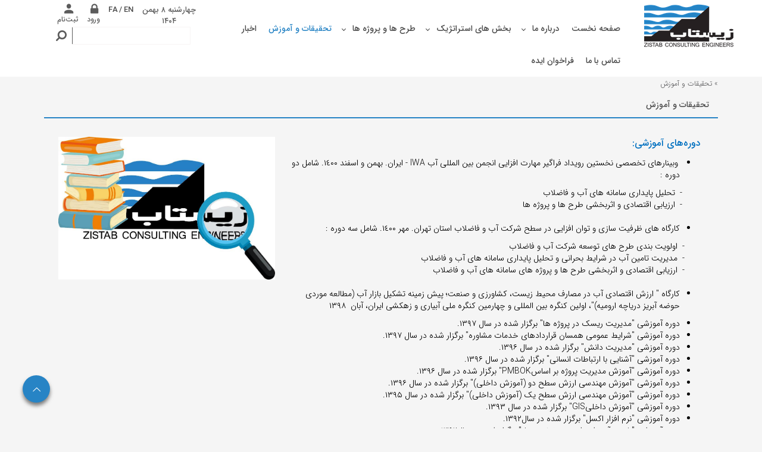

--- FILE ---
content_type: text/html; charset=utf-8
request_url: https://www.zistab.com/fa/education
body_size: 85235
content:


<!DOCTYPE html>
<html itemscope itemtype="http://schema.org/WebPage">
<head><meta charset="utf-8" /><meta http-equiv="X-UA-Compatible" content="IE=edge" /><meta name="viewport" content="width=device-width, initial-scale=1" /><meta name="fontiran.com:license" content="LF3TA" /><meta name="fontiran.com:license" content="UECNB" /><meta name="fontiran.com:license" content="PN88C" /><title>
	تحقیقات و آموزش | شرکت مهندسین مشاور زیستاب
</title>
<meta name="language" content="farsi" />
<meta name="robots" content="index, follow" />
<link href="/App_Themes/favicon.ico" rel="shortcut icon" type="image/x-icon" /><link href="/App_Themes/touch-icon-iphone.png" rel="apple-touch-icon" /><link href="/App_Themes/touch-icon-ipad.png" rel="apple-touch-icon" sizes="76x76" /><link href="/App_Themes/touch-icon-iphone-retina.png" rel="apple-touch-icon" sizes="120x120" /><link href="/App_Themes/touch-icon-ipad-retina.png" rel="apple-touch-icon" sizes="152x152" />
<meta name="DC.Identifier" content="https://www.zistab.com/fa/education" />
<meta name="DC.Date.Created" content="1/28/2026" />
<meta name="DC.Title" content="تحقیقات و آموزش | شرکت مهندسین مشاور زیستاب" />
<meta name="DC.Description" />
<meta name="DC.Language" content="fa" />
<meta name="DC.Publisher" content="شرکت مهندسین مشاور زیستاب" />
<meta name="og:title" content="تحقیقات و آموزش | شرکت مهندسین مشاور زیستاب" />
<meta name="og:url" content="https://www.zistab.com/fa/education" />
<meta name="og:site_name" content="شرکت مهندسین مشاور زیستاب" />
<meta name="og:description" />
<meta name="og:type" content="article" />
<meta name="og:article:author" content="شرکت مهندسین مشاور زیستاب" />
<meta content="تحقیقات و آموزش | شرکت مهندسین مشاور زیستاب" itemprop="name" />
<meta itemprop="description" />
<meta name="og:locale" content="fa_IR" />
<meta name="author" content="شرکت مهندسین مشاور زیستاب" />
<meta name="publisher" content="شرکت مهندسین مشاور زیستاب" />
<meta name="generator" content="SAMPA Portal Management System" />
<meta name="copyright" content="© 2026 شرکت مهندسین مشاور زیستاب" />
<link href="../App_Themes/Default-fa-IR/bootstrap.css" type="text/css" rel="stylesheet" /><link href="../App_Themes/Default-fa-IR/Default-fa-IR.css" type="text/css" rel="stylesheet" /><link type="text/css" rel="stylesheet" href="//www.zistab.com/Sampa.Web.WebResources.axd?IsInAdminSection=0&amp;lang=fa&amp;m=e1a3de0bcedbc23e614e6c82c5b4005a7c40d1613102451501c47a82ac604182ee86fba2def0072a6752e5263cd24bccd60eee51ae2e2c6db1f6b35e833c3aa2" /><link type="text/css" rel="stylesheet" href="/App_Themes/Glyphicons.css" />
<!--[if lt IE 9]>
<script language='JavaScript' src='/Components/General/Resources/Scripts/Bootstrap/respond.min.js' type='text/javascript'></script>
<![endif]-->

<!--[if lt IE 9]>
<script language='JavaScript' src='/Components/General/Resources/Scripts/Bootstrap/html5shiv.min.js' type='text/javascript'></script>
<![endif]-->
<link id="ctl00_MegaMenuStyle" href="/Components/General/Resources/Styles/MegaMenu/MegaMenu.css" type="text/css" rel="stylesheet" /><style type="text/css">
	#ctl00_cphHeader_cphMiddleHeader_Sampa_Web_View_GeneralUI_MenuFullWidthMultiLevelControl00cphMiddleHeader_241_pnlMegaMenuFullWidthMultiLevel .row .grid .grid-item { width:25%; }
	#ctl00_cphHeader_cphMiddleHeader_Sampa_Web_View_GeneralUI_MenuFullWidthMultiLevelControl00cphMiddleHeader_241_pnlMegaMenuFullWidthMultiLevel .row .grid .grid-sizer { width:25%; }
	#ctl00_cphHeader_cphBottomHeader_Sampa_Web_View_GeneralUI_MenuFullWidthMultiLevelControl10cphBottomHeader_242_pnlMegaMenuFullWidthMultiLevel .row .grid .grid-item { width:25%; }
	#ctl00_cphHeader_cphBottomHeader_Sampa_Web_View_GeneralUI_MenuFullWidthMultiLevelControl10cphBottomHeader_242_pnlMegaMenuFullWidthMultiLevel .row .grid .grid-sizer { width:25%; }

</style></head>
<body class="mainBody">
    <div id="generalMainWrap">
        <form name="aspnetForm" method="post" action="/fa/education" style="width: 100%" onsubmit="javascript:if (typeof(WebForm_OnSubmit)!='undefined') {return WebForm_OnSubmit();} else {return true;}" id="aspnetForm">
<div>
<input type="hidden" name="ctl00_rssmStyleSheet_TSSM" id="ctl00_rssmStyleSheet_TSSM" value="" />
<input type="hidden" name="ctl00_rsmAll_TSM" id="ctl00_rsmAll_TSM" value="" />
<input type="hidden" name="__VIEWSTATE" id="__VIEWSTATE" value="touJsD4/JwyQ5AQkmTdTtUU0oy9iJO//[base64]/s4s4IGrnphCfyo5pAWN2sY80X+G5l5QglIbbgAtMtjbVYeAxvP5EY60WfSaEDm7Ga030ualTKPeoFk/9zXFARpVBjnzijSV1NpQ+A3sPBJ8xhFaWPDXozO/5vLLk7SkNdfhj4JQQ6Q/r1QYm0TOkLkUO8q/JNts/B4RNw8IDKJJ9JWM3EZkdrZpZv+VEngyXx4aFy88vmzWkt7TE2Sr/GwduocKV9KR1XAsZE3oAzSP+Ga+58g7nEWoGEBr3qvTnIQ2LN9IRNcyEOnSB79brGpBwtEJaAkOqi52B2q6BiHyfLyIhJxPhj4Uv754mmN8V68HIIs0IVD0GlwaPCpliaaJlbLQ38Ao3hRZoJl5xZ9xH7aPkmdQ1zqCs5KMNLqi+AbgGTqAsm/fz9wfKKd5ry23iWlRfCpwB8czSX8E8nDx49XSSDR8Ju+dN7Z/wI5x2Xu4a47+ZditbfuJEPxq6l5dh2IU5dblZaCE95vs2Nrr3lksxdJPgdGAKFTxB0SRupALRS4L7gSrebpWHFzGUxhfU5dLKzXRmprVJBETtcU9arANQMiq3q0IObDhGd0gSza5TtZhBPfUYZfLkPdDXiky/uQDnHeU064vefTqVCzXzR8Us6Qq2qDqq1+Lw/[base64]/a6U+cCJ2orptwfLWEdUkNoo0uRTcwiYRg0HGvqp7TXxbloXySphqV5iynAhWPHouBh40D5jE/Z+axeUdbTj0Fy1IPFUDmBoXKiHpET7dEr1v9IetxP5jExoZBTBVHnRlUChqOoHKMvMO4p9u+Y+IfcGFXK5Duh0s+0VF1ulIZEeL7bNJ/ZxG1jGyIZoI+R8bqjQMC2vq6hqh163CEuasjzRjoUNqikwofXCniak15mR1Vr4bEcgceuhYCGzNx5w2R0De/[base64]/V7j34GGU85gl1y9N3mrCRz6oeMAvLOnRJYf+2DfhgkHz64ET5UxlVFxJBWwrQS2BnGILDB4se7xKzKx30ByyKIzS2DolqlTY7D5Glgt9W40FeETtwrKmrHaO3xQn6Bjn/ZyGMB9Jk8wYmgRtTINXBSe8o+GvZuGLDlhPl+Mj9eBLWA7Px+0xmk1gJYXDcmkQRpBP/NqoAq1OxwK0JesZaDGDY8TzVD/i/HZBW4VQyBcQRoXEB4Y2i29O7WPYchBvpNd7Of0AjaphbmILkFq7WwPjLy31QZVASH2L+ZQ5yB244EbdVg/DM5qywwDxg4r3dm4X1wxDjLmZiDo8uibGRvJV+yF2DvZ+CF3VyZE8TiJ8XWcKscJ6ZyZtpbYpYvDDT6QNpkbbHie6Fq8YVHzzbl+RP8xb+cIkYw9MbeWPFyf/Hskl3LdXk8V2zDGg6XL8NAquYPKkBdFlMyAnGj89JcqF7h1M1aCVP+Si2dkUFbRepcg+zaqtZ7vtNPGcpq0dysoSpu+VqmYl44lPMyRKDLMe+1Cau64cSAvh/lixPELz6qUEy8LZ4kExedngWyu8LV81Edru+yzfI69z3E3HkLHoee/wuKQ9urU+8VLKPeyePOEb4WB14cgHMMK2xgFQCMKpG5+PUWZO08gBeSPiHXELKUdMkGR0Sj2XMU+mkA05mERremEP4f+jZCBwYPn3uQYV7poDuwk5jIDb+4w00ElfkIZfQRcRfDPzPrEAgR7/oVP5Atmm1jaZQVru7nCRUIupJDdSVkCrWkfFX9STzap2+5z6bawyLzBoaBLc5aS3b1ZmFrH8iKpMu2ch4I3RQVYuJjIQhZIRLJP4wm88Ovabv/L26bUt+SerYI3MisHvatWIIlLPxF7BwoYRPMShAyqtcdZLZWogvzXGv3Bb4swR+FQq8kAnjSs95BKsNnOZfgzZjj9UA2dWp31fPZWntoDPxiQetTDkacwWCzy0uFv+72xgNfBAKCdWsonPTfyxMQKEVOAYxjegevYYDVAqEaWy/KzWot6a5hyatqPLfNO7mXCChI8KW73m0fFjo8X6lZuaDlPotJ8pClwhqGU1Bn5kZaiZwGrR5A1lrgd5GRdCk5Bg2GoxrtYUxZmdvVOlWhutRWaHnabJiEIEp04QzRy8hR3U0U7ga7jofsIBuWpArxLDNOPLwxROmJY4DIdw/i8b69HaAcm13e4g2tRJxoXkdNi4K0gm6Ks8KUb9mRyR58pw5PEmCi/D5M2EVobHk7MYSqcGf9ovup/vim1u4Ta5mAD5p5mwEgjF9CBTzYDkuPP8jark+vtaf08WcK3l9QGgQXH64HH6eicAIVz08n4X3SJRBt3hQ3Du+JdnzBuJpOU05gY4mnaaik9zXvxqWzgZ/pjW3Fn4kF3guq/CQhSORn0aITh26VTjUikUeaF15SvulWk0v82C/QFTg3POvFqUsukBG+oF1TdnHGyljFyTIOj4ffjdpYEbUX5LRMUND9PCmXX92KSu6WfVGsYPWNhA/nT0orewtPO/m5HID4/VpkBBQRMZNfUdUaO+vh8SozHzPe7vLEzsGdXlXDfM4NhhDDFVy8Hs88HxdeUQuG0UKV+w4ghvnOOLkf1Q0txROiJFvcypWq/pMEufnecSyrjEY/1v+wMXsZddhhIxKkPGMiBC4V2ZGzWGVDSTwjnrAwSgL+0MoB74ndOXNcXyjenzcuSaemOfESvwn4lREfwqj4mQKNwQIOxcKXnLvFehltR8Wu/3RZGv7+pY/n5UyyP18Aq1+WuNbz1NH196Wkwdlw+Vah/BzCOzUq8lnQmkee3/CtjPFq6Ny0971lDsJTsQK+p3yiggnP7qF4pIcNNup/bMbBJ+XIDK+W8HBkOpz/b2IvPdJfuam3V0rvHK+4vucaAO3YLMIbohFpmVl+VUt/OimNG5Hl1keCxvg/CugBaewiZkcLpqdD66OC2o/[base64]/IFNfi0xgvJRF9I7ir6w9uK9hFBGoSDZUpMdckNeAMdaD7cpAxyymXYv8jVBabxCngwKKAbb4pCj3I3WRRP2rbg+skP5HNmFPQcKkvLzUWJ7xFtl0/UXpgZ1VcSWFDyRS7Lm79yldiFCmqD5rO8bsxVLWpst8R0kAMU72PBJvNCj08iaP4Uq6DRazs0OSLX1IDVYdU/j3gMV5h9Hi3n0HX3FLKTF31+ibLbX0Oke0+sKsODYIURtW+ZT7JttTwnjNfHk+TFgvzLxzhq3cTZvJVWGWwJbPX6tygxnJ4oEyRlOuTGN8iHdWWS5/kAJdWjHEZG7yzealIo9XacA1vQyc+yj/oOsRKDeksVn8eO9aoiO7bK5MoaInTrXmk/c2bjx/mCJK98soXLKTVRi9bH160xVEP5LHVMs/fqpPqrEqmns4Q/FX42MdSORscbfBfa7cmsTd2u268YvZUVgoTfHLbiXSZa4diVn1NnIRAM8uXCgnJA1feSJ3nErc3IdDLm42OwvSa6GENxR0H5XSduv/[base64]/UQ/HMqkDvoucAjAsmSb5WldYE4H37k/8AwieVB/yGCbKWXg87hVk2YjHQM8VNg9C0zkmP5N8nbouip05GCJkMmRx8tkiJQcJc7z5UDnexpyOOBrrRdUpd/BgmKeM5/QzMmSLbXLyKhD9LuUCmMuR4upEBPSzbzY4ljQwji4O4gIVtJgRkZ75ncWFuHGbUZxBGiS48eIrFL4Q6LpCH0N46dRr9xky4/H0LCsUdAxxPvZVgOXQ5Sqsnffuvj42GJfwNzonrtmkcOK030EOS8sS3nA42N6OizStwpTyEWM04A793KKIjkxIJHskYFIihXScFCouljsRU6R05C8cYsBQ7BId4oIqbxtK8Hl7ZHunAtjjOGNvPnc/HuhueLSxHi/4EG311QpWhYTIeYFn6qWh2u6yjRNhlfg3OuCoN1YndoM/nvgCg4mwQptE9stmVc4NluOz4+ow+YCSmsNtcy2uksflm9gAOq5s7god2NJVV954c/yus7aGBZE74mfMymUppxqrfAvVPpW45jD4Q1Ef44csArkbp5selUe5Vxp/ExgB7Q4PrCsuBOU4H0lLiXtZykqF5hCh4lYRfIyOZfDWch8UAO6EwOa9A9tWeRalsLD3hCxMP/[base64]/YwpKQxNhC8RJtAdXL/zkI9NHZ/3D4EZ/3tb+iw5MgyQD4xlVyBcudqhYrm2LBsOmaXzz+IwzGUvR1M7xwT8SQl/bE1OpnSVTscNgcn6xP7ZcLUwvHBLvBK3yBX1OQYxfspEgbXBKtYXNQdE2hp1EEhUSgUFa6+4a1Dl9p54VgaCE4TD+BLMQoZcMVxJXaxJXSt2+O/XKBmAYD+9uD+eShCLZndZJ513VtoLDxkocB2NSNZipm9zJ1nPk1Ieq2S8QMnchO5elkR23H88azuDHzFYQAwRFE6+xThlNfyrRBL85DVrSSwGtW+eegxWNoN91P6Qif1UfUC/FdYAu4cmVzROndLG2eQSLe6zRrQ5dLoI1EhWkUppemZHoafePhiG5eY6J/53qqVuM9lQH85kAddTFuaI84b8IuByivrOfe5jYiG9vwr3JUW6n93ZaT7cd3Tgi97WcLguZxaBGEwuEtWN6r7Nd+M8dwaNhbK8ZXVXvZb7DhL7qnREvuiAR8LGwoYzj5oNl8z+cArx6k2RoapPpKBbiuydlbziTX8VPshxxqhu53Sq0a/AfS4zT3SzaEphVodEYs2IM5WC2wiv5EkINrdICeZHd/vDVw9mCIJXpLzX8IJZxh/V6ne8qAs3TrI3WIgQnPl5F60l8fmF0MFiGbKhLqjRydvII0SiYS6O490Sfd7NVRLsQRsduuzKjGSo6zp6wK9UMmq88/bZuv5uANFimHUW1YOizNToMULJU1WeJ62woyIZVEh+SBfhZad5Mu23pI6JEX0WYA+gX7vS5r3WW1Nm6EZbcaSzuzq1ULeejmWWS9w1ttzyMdDbsmxAjn2j/[base64]/a5CQLac1mFoIklpVXJ9jyuCXO3PUwxmrMq+Fn4/7x+jDtq6A8/UYneHWbT/lao5DU4LFE0gOzMi2FWs5+BWiZrrH+nGzrIjt0dUz4l1vQq0KS3AD+5frMf7O7hbQQAZLttizgOQ3j3jmT5dSrFVRnV/UOmW+a7BCR8LqSr4uOTn8/0QF/juBzwAD+ZZt8msUZnUD9jC083VvM2lTjhtANEAjain6L1ahIpMImPGbMcQ9ZGFW4rbVVW0kHoAdpOrnCf9ewZvYNU6FrN4/T7VEQ8PZUXrQ2rLtVtMp1cx1XMR+Vk4eZEoJbZN6MIieI7tONiPXBj8UimF8A5NRmqkTEVz4QidJALzVdp/cGL5+IwolNAHX3LPsXvzx+OM2k51B2dTRwj7U2AJeeVz5pOoguzxUv3dwaFjfYIHVheB6gS2+Hqz7CApq4LLTm6dMKTUDfa93uCC/wjvaCM3IaE+2fqFJoexL++lO1VAV2p2YNLJMlQJVSbX9YWU3vEjZAejVm4apGL4avJYHx+0KtwXOsT2Q5zk40FglR19F+E/OYZcKkmU4bOHlz1DlvB4AXxry3H7xTgtBj1nud1InY3R/+MRNIUTFngy2ogCE5NXUUdFqMjse/oX4decSsu8T4fAT1YDdv60fXoLWtynZAvKegQ3LBe5TgRgJo3SEy/uWMe9g4afHfHBq62l3RT70H+VPEXPM8CTKTaY+MXTlMAI3BcLGTukw+YpUvdJa5dY/qCZinxlqhTS9qN3uZlPvpQtzcFKkC5ZZSV2BlvJkI8U1oDjcUYFCqbbjEsXfeuihtywS4uwB0v4MiQi8UxN4VfLU2E1lZACKWF/s+E+uNugSOjdxmQbGPdphqfo4yEhytOcbEeYt5km3uR9xMY9RaKKpD1R885PQhSDS6N/MXcVbl7v2wzPpPW11PVPaP1pIyXDC04/Y/5gme8j+tYQjjesA4lInWh86enlCMqPjO2UV+ggjDHKOT0QB4sSwKpqgFShfxzPG8c8FQow0Rlnc6C9Ad9R5NPANqai30iNBugwEROmQmsvqM+MPY+DVG9gjoW3ZHdBe+q6Qt8yJy/FSs1/[base64]/RcK+KhCYfaOnRA75orb1gu0MIJNkcLPO/tC1n8EKCwQgj27IYoMVvy807vH3YQ2z/8CF6vIG3swnR/vIgr/60+oUlV88j0g14ZJLMogmOam9/DzJ9yjsFZyyvyWt1vazspDUjZ+bhVQDhXhDX4X+mrgNdaDdn/IQEXaWQ0eXpBJlkhpGMj9EPLQA8Wz5BY78lBOf5hlO5+Nwr/[base64]/0sG2+22SVIgJIIYCuIHX4gOBMhkne+F2j7gEJFuX1mqb5mMS18ixq65QHI2SN3NB4oUHH9F7RZnyUCQ0UhOme1ue7soHKBQeEhetUwW9bgcqJ+9q0vmQ1DI1lLyY/KqJMIuP6DHJZ8hfYYFTtQ1HMa+jghQnjGLDdzbN+e0sx9aPguvLfwyZ8pQMYhZr/gEZQVcKEHQHiayWuUxWAMJ8TYcfjUBkMVU9KvZwcb/Tpsi1Cxo9ZbHPy11MdKmPA/oshGci9aQdORVT8Z8vqEhS2svWBWEDF/xGzQXzp74FMXaimgCkAp/stYNItGTt+LPpqmeHvZaaTiJFBAD2xnx1nW5UQnzGg85IgeTrkQx0m7V0OYnK1ybpNdJSnk047xv2jhunsTJ+cyxamItFVkE8ZmrvI+rgh8PB3x81/+bdtJCpz9X/u9dzBYity2iNZ4XXAjTuu3ybni17cw306W8UEUnFV2R8AmqgT+sqpHGkX69k++NXkXzxkogUGndd9EXevLQwIwBOMXR+ijeGdhjprlVjEFxeirbCZa0BqYGghpdOzj4olZh25t0j9BxqRqZ67kJb+9hMlNiDWUjJPUPgsO2qM3RpVloj2DghFbjDdbY97zeruEpe/tLfv4cx1+BKD95t+z/BgJ0ynasKsqVnP4mE3Kc/bCCVNLCu/cC24yPaRf1Zm3r81JBisNdxgs+Emmi40crb1rGyiOrxCIYJyr1tnJbwL6bLfO3kAZORN+LZMQ78SvOXg6+C5+rbaJWdv1dLY/+/NBN911bPIv7lsrOySeMPpajBfEmunppoovH8iCBxeq92hwYIeO/36cVUaVQu9Hswcg3X5XqsHrpYAFhlp8qwEa/AePSjW/vphM4cLNj8h0OPZBy8vGas20BvehQWkt989MUiJv29A3cv91WbqT7V5QyN+xSwE7ZpDgV0ovAGP862dvDcdlmbuk3D6mhsGJJ01K4bew/FxdccGcA6+uiqJp7PSe4H7Pn2rV8zsowZMn+aqL9IiodOOSmJbT4tJuDllVgrSep93dGYN9twyQu9SoNpCKuiD0+tKwW5bKZUFDjqUgPg84j2zO7KIK1yuKDW62y9kwm2xp0ypEv2C//hjQbSroAsxaqbe4Et4ox9niHG9ifKjLeSjPQP5wsjgTtBBEILGkyLBa2FYlR5Z/5I76Lmt9AHrg154tR2WnJtxBQQL7Ti9HWaV076gbhHZzqstXFxGQ4NgM4dNc3QmWtIF8rnfoOso2ZsYnrdGtZxv2Yzb9Y106mCX51nwUSjAyy2GdR0DcACAdErur8JSop1+fWEk3+oipXmplZBuq1d3mfWkR0TswBhUA3i1wMBS/hcDLl2mrW2SWXeDHenSda0FQdI/1HZPXVNp9+0W6fpZu6feFhRuWRfFhbtBpeo6zEw2xbwXoI0/naUw7nfWMtMjiglMvBtjS2YEM8vJZeGGa0CZHCMpirKZX4lsLVFiYzRX7vIIh+oEqqgARmMu/b0ETK86XHvWkekBzmmhK72X0xcjP8uP1z4rPpsu0Dd49zqk3SKUn62dZxy0zjkwkI91GxYFxKanaU3WXpv/RIFipYIJOko5joNDpItnwPzyllvatUxxKq+jQQ2eQ1sR+OMtsTbN80o/GiDKS6wcznAHnI6puyeiE8aubjsgu0Vf2q0sQ0r8TwZcDGDDMVJi3xcSQzlzWJ+wi2faZvDGWL0ii1M/8GcwN/YcIInRv+z3qOa5Xk4lAF56suPd4Lp9KLvi/z6t4nSxY2HV2Q+3znuh5XjDwQGbzz4bOo4E8FhHMQiAi3Zt2WHLYntoK15p7LfA9B8uOWl9+YM9g9s0U5rCfTtAuJda6GjOQHAshOLyQr/WrtLzN13GBk46yLCncHzqQxIq7+T+1Ploy+f/6z6DdPWhb1BduuKtI+oOIj0tm9yoZSTIS0jzxK+MXWTmBz494DZVeE2m0B30zUwbLU4UhktlXzrhPv6+IzqmudDSkDdlfAik7KJXgoh63H9U0ua+UDBkcFfCFtu5g4ldlM89WHcWFhQTy0cIYy43FgwVGPTeB/ZDC3qhWYj95JWk1mwMP5yK6+wlajYvEtUbfsSPDKBexCEhNsZGSVZs/lyxpq9iC/+EmvKw4SL4LSvF7emgiPWmLIogZt5sgFViJsORXl40nowAhjcSaVGVUWX+IdvqxQGXp7L+cz1t7LvT8F7Q7cRnLbm6328rTBj/EqTI0M3bozKTDTYV6MsLZHY6gMhUW/odrXFEUfsYGtmKSuSDK72drXRSbRPr6txg/ZsERiWVUImh//BnTZD16zP3U0FFB+HJM5tcHnFAVUne/t/[base64]/wK4zgOOLIZkX9C6SQOVdj5ye7F5U9En6Qq2Jp+YhY2Rq7usJwciOQspZv054j2M+qq6sbrKM6BCVhj3pEdj1qQa6dnobv4FGbzZWCRbNDEeQBt+R3VLFfuUq99s/qbZxG3fFd6IdfJVfGSmw02S7iNw6lwZmc5CiMutqT1AryINbOKexL5V18zOM9xqOv2FY4/lbz1vZGaSk4s1jPv1HPciYZ1QBXldWlCgRDZz22ZJvSg8Cx33nqPfDMh/GguLsvabSppNimQ2gianm2u9LjyfHNfzgyU0M3b7wvYbkHu8lf8sZ3DNn5/CaTo5u0cdoj1wekgwnCS9rsyCenA50Mf6d27xamGRAO+WliUo9+8SYPuJgRJUNTOwwCfNxid/mr5inZBfTlDquVnZI3wPxyJPCGJ97cml7ENLiR3qMgFNpZGdkpy1fP20VYot42JVA55Vi5ZwYlObFhJh6B95yaqOcEateO5mFQibnSPWsCfd1q+Ti4of+GJpR9HriKhqSy+S4Nw64hNVgD/+kt1XZdcOl5yWvI1B488XfjTo7367eiXgcl2a/NNhm4HhkB9+Z5pdZaj4V7Nvd8r5MqZ8rQHd3yU31jyG3cy3n64NT4vVtaaGRW4YMraZD+4ilvR5jhFHdDhafyZHZUCCujjMorkpxwF/5hTCjSmS5zEYp8NHjsF/qOeMFsjL7yMP6troNc33TPbCabJLS9bqRShgz4sInLh9N9bkgAAbTTEdF6Fd1PVEOTKU/BEn6chOHeWDjE9HCXz1e9YXKRrWj7yXLyFMWjBHkAxKkL0Dw1RTkCAFx5vKe/rpGcCAhmOmIa9SEjdYFHdztA/CXt8HtRAMiecC9wT0kMEctQFudjcv9/nPy0uWhg7AmVsJ4XGr/dOD6O+2WQGEflTV4960f6ovmfdPv0K3iWMhf5Bqh3ciR1SryMxiBrgjkZdfEZqgxReN6f3B3VPhx0JLkY/Qq/hdsY4gVt0L+BjFhye94ef+7yY5mRiZYCFKOvalHg5keCtx7zEKBOhLZgnTucUEFp2iUabdYRh9z0W+hnZaal9rkmcLcHEcd8WVg2c/qBYTLa+b2+ARl65oxP1S9genoQ0ANfOSlsxX/RN7zqGK47Lq/bu900/Hjpx9ZqCZi1CmRh2qKw6kapCjfO8UcrNG2CtuU2sKRsxJQlHy7hu6PWHa3XlQGkfhjOGwhvPx3Ts5RSkWzhQ6MmV9Bjmp/O61g3CHIpUOLB+QnV/4/bS5alLRyN+vqBDD8TtYkK5am7ZRiko/O98/ooeeeOYpojDRi+HugYfoRbMX7s9j6yc55bUeTh/tuXfUd85pTn7WyRrjW5Hf5SMUMAS/D/MMBbUvCSnkD2eJeZYUe4Km8CXuD6g3KKjr9K+X1mfffGnN5/WeTPgTaReUrQ85Y2NZ46Pzd4E7INVHQx8OtMDvs7HFNxv4PW6psgG3lRS/c7i5zndHIc8QI+1WmU2eQkUk4SBMH9e8ZTKnSnoLTjYSnyNJ1KnAhHuZKTExtHQkT74udyDG9+9lbZliFt84xBO0CHp2L8+tvQya6/HrSCjKEqClcRMzLvH6yFNIpQHoa5dIl9uQNo+V2py1vs7fN+y7AB+PFNQ9TizJbfqzIPQ4BvecfCi2/lbjeWSFY01XX9RSoCNq98SNJLbP2loE0WEv0bqxIZzqzq2p3z48AC3vFOzgUSoITbsY1j356kmQ0tYewcHTBDOojhrt4EvqKdtztmO0smEMIfIwz44aIoQANQNW+GEMP49nLHY4yOKDd9SPmn1+Ua/4qCNdrfqOaMY3S7QmdjHyJv4xurINjO6xay4cby06qXnXrtDSkiZSBs8axzyocMOMl6gCUo/xXXqyawUD0oJ6LzMaXdRDtYpW3XqOnkf2myCDBxA2/Ih+Gs+S9igeI9YNvyNG153fWCopml5X0MhdgoO+vLEnZqN/AlpsBWCYYdREJi0UG5Dc7d2QphmZr7s9ihUoxqUtQj5RoUvtYKqZymfTiRZxkhgCpZPfXRUWjR+IwRct+u0NbpAbrsrWmDcX/XDEIhoc7lXobWel7FwIcQhWHYVzqngtZ4RQjIOa+wnXDpQ7p8FRCcFCsWEaIgHvwd0GGJCGBPKzrJAwGLlFnfkPEK3fEwOyBWhiY9BDpxE48On7yvQFTltUZnOyNRXEJxoLj2dE50rJO/8VO2UjAHKO6AODf5DYob7+LsCBDremonWUhXkNzXN1FmAvD+zEScP95iziOtNdjYNuqUQ6GUMDbcdJovlQ5lllKLsCL96n9TfMgUA6HnlBKELRjDg5zTsM/KNgfQ9hrVFKveYSH3TTieihQcTWQKCLMORUmXJfhfv92XQQ6/6nO05u30+natJTxMJm75xjxHy7gglahjpCafCmg3nF00/BiLpaj08/YCLaE/xSnVHbcSAntGlZpjmrYfa4SC4W/[base64]/xNxjd5B7M4F1MRivnhXKYrElDFhUOVL/72s5Ik2llp5W4lEr4FrwBselhFFOhbpo+RPzY2O/vDQnXVHwyKVAhZjXgZF12/IT9dgVDc8jYGxKmjZ710GfLvzWVud5MIDjMlGpR1W3sHMSlq4DbypP03Bm5+xwGS4+9v0BV+mGo92pEt08FvshnAzo2gUYxEe/Cm0BvobftixrbbokC5YGw2LcP5swhienW4QIqmMY2N7vF23Zb+kZAQUBzrKyWw0oKqWVTBcEgF0Kc9ElP8drtpS6Hx+6HPk5ILZdvfNsk/YCXVQT9V28Dq/[base64]/In2iu6+ekBqonfWXdhuQoeDLkm9a3eeG0S7Oq0qNG87P3X/dPUgykYJo5cWXQh37dNolRTy1iMgFbI8jQ49ZSD1GRNY5wJFziBr7tORIkPuT4k5PRkkzWCz+7+R+FBmEAeOEjoZTNJ9+5/uBFrV0hDrY9/Pg814NrMWMDatqtR21qEIMa61qJi/2dJdi8b4jPZy4GJQNYXV4nF7a2PvQWl5oS5nIqMRTqMPl6MuSlOBgIoRra5t2cjc+0X2KLAJfX+SONcd+GtxDg2ih8oqa5pbC44Ov6miiMi09vYs/cFm5L5rtjIlYDbGXIAQEDRiKTzqqeypjHUy46qmyiVuSA5ZQyrl9bA0FSmSq9lWPlJ7u1NTl5UVNNF5Y2ujN4nQMjbevNpMygR6uhnj+J6LmzF2aJg8Pwa8gXhQcNqpU/jp1YP82YvnFAKTo2H22NBxC5vkngm4kDhS5XxZgRE6EEVQpt40bnPpNaL1DlMtlQ6y9+fYpq9aAJr3rFirrmjG5PHojPWEqAD4iPLiOfWJ391/Yv6S+2xMgy4NTKLCwr2ozNyuOyZdP9Qot/YqRoe2sZLTMn8EuAAI2SMkWFkcuojTBeZXSll9U2xibBCi/[base64]/6CQXthsV/B4cChYDhl7SGzNTrPW59LCSg63Qv7dWw4sPBwnnekXXuTPOVnPqavwYcJ0dMTVdVTDDJknlT/5FhCh87JQnFoW3n0uqwCnk0XNLnGiPjzP74WJYcO1iDStgDo5SJ2782hn5pYZpJ3y2D55UEn1/t8UCHM7Or6Lx0FrhdgTY6RSl3zls0F43Bt/[base64]/a/k2OHTniij4W4UJ/rc6bJWLUSvFX6/yGDg9tuk/UdqWmCvI42mnRj/+fOIWgrOL4U3o/ZdnE5K3PDe+581xvVRgfEMJ/0ZEep3PUX8itB6trQctPDcTGM0v99UiWElMj9cPoUeozh/IKjhznlgMtap8zb0MlmUIOBznJaovgWkGFZ/zbAdBU9gfD3rgSCZgTcME05m6MiosKfstUd2JQIU0NORp/Wr6wl7dS7uttzKE1hWB2Rw9IssUhV2mBw0hw5g59NWhZPkGba7N6/EkNnMDUZTzXteNXtS02l2cRkesI3Mc61Mw4kMySQdH9IWmPm/SKTu/XhA72nGEa8rqIdtzwCawDan63pVB/Gfe79PJjPLmLkimi9tYaRPzxqAKldJJdq60b3iXqpDcWbS7DRehcBNZ4HdNAZ+8kjF+g38qbL32JhBrOwsQLfjME1GJATwMh5Jm6iR/Szc4sPfZQWb1q+6NYKZHlfodtE45sbsLiZ+Ts8bXBXkLXvV9Y+bZOOCuEkDz4Lu/napeBN7zNmoI0l2bNe9qix+5cr9+5CD0ofh073IqelrdoftquR24P1RuEOlKCDpFiq4JBozLPV5LLsWW/6Qv/mkcSgPf8qoL0XvX7pBWqoZX+SzOBYuJJ22GoHAbIrHEMAYOHsbBGi5x0g9hGhhLveQ7NSMh16X1DvvVwp4d5x8RiefNykaw+wVTnR2nVB6DYCMqg4J57yNgtK3D1MR5qiFhDriArPruv2J6IzBx5Q+zC7ZMJuFR18Vzls5hFF+RfqYrJdp/floq1Ve0h1n1n1u7JkGL9lyHlXOQdf4aBLw3skrEmpx9xjpzvyiBf5wVK3xX5+sSl6CaWReL/Yqaby60OxK7gOFpgUZxloMMt5pPO1RkHkGfA6RNo0soDEQr5M+osWEfbRaw9tCvUGNCO2vIJ+cKcaQ3dMdgX4eouuREHUzpxlis4prxuIyRfk/XCLbNGIGDbjL74tb5s/[base64]/zFyzEwSo2z9BETR/SaTMM+feQnnJ2F5EATfBNu+/ktlkiqqJAs79Jutck21CIb1FssL/KoY9lZk1jcKPgIDkeCulwgePbzJqSiTmOjU/tlO29JCN3U5ddoZPMZsccA73XPO9TVDGW/YeA9X0gteXI7Qulk1K3trqHPVF5LOVMDTisbW0tM8LbjfxwHqoMEPkAEfmlugDgPfp9Lx+DYiX9BeV0ni+txztaYmHlaQ3WOpfpXy5zv2ZxKazQz/DsDLTJjHoCbZ/d9YM1uevV5digD6l/zCiyBGahtUIuEwl5qqSSIVzm0dyr7cYfiKnZ7LbmYG/Vk48HurDzP8TakHYdt25ulyyGFjOmse5kVaSBGEjIES8bVGW//gTWiMYmNotoJmCbZxt2AXDKmlWJiv7KOni+t6jJ8S5j4Aaaq+oJDx2FFqlAPYv3MZYeGSPfQn8KSPULqqKRu5qBhnu4swTwp/zHunt41FcZWDmd2hgbtiF6cM8rHpDQwJbIWVqmfFX9dURwZzP9wvV9YTVYEWfmnkLWUUoHCxf4oV7Ca4Jk2DIy+5u/uj1crSrzfYiQ+iHDHMzL/4XGzq6/xpMdO3wdYsjr1H6ZPQgGEBjyXwDmDcf8kjlxJUnVnhB5xmMoxuw5Dy4a+B4Z0COAVhEdedY5AzOIpt4fVxZ2bwptceGxrkvgc31svG7T80/xU+7HsTODjbXP2q2ZD52CmzYNraRrJWl+GtBsEyT0XlKIISzKZAEHgUoXm2d+UWKfWfCKtF6xeGk9lfGyA1O2/a8IUkM4BnjsB4isdu6GEGEyVW4qpw7xaei6hjUknbTFpmYHOYhsotZO5FEJ595JJo3ISjyUg6CjC9rJ/Wo7sVK9Q541Y7qPV4efJW3jlTL8TmxbxYUAzChcox3Z+YAiGxCv1bL36j3+EAIj0zv8gkee1MGdPYR2iH2K/9i+SZcHybZUAK07PYVHkevbvPmHR5lpoUd/IFi803vXW03hVj7sziOlamBYB5vapq17QNTG0MZHyeRabuiwqzjy+M0kk1cXyLn1ZqH5AOy5QIp59OV4dsoyThVpBv5NteEBW+0ejmWBMTNOjHhBecLs8q/[base64]/I9+VLBPPfLTDyg6pu4Lz+o5aWaOIA6Ci7mGXj12XcAnGhqa1msZWFrt/2dcYv3QuO89r8mHGLEOw5zfISwj2YSnSilWRHL5atqabsfPu69yyYKETuqWUz2bt/Nz/QLGyZROQgidQ1gQTFTk2ca+t35Uvg98E3suUHRLJ+h5EZn8pXDiKoh8yUWmjyj/Gc0p0ZsmInA8pZge5dd8FT8F5YWoQbmqW3bbEX6YP3eCB5VqhT4q7fVSaj8hfMmgaMfuAGLI8V5tKJeu/[base64]/AmHsMgot1gBXu2OhkeJAD82O57Y89uMZLntaRvhpF26slG/Y/bhtptlcjdOTuiuTCu2QVowyqiIu/281eMYC6eC1Ptt19cnvXpiwxC9iq8+IEAZpW6rchkwbmA3ZsLsZF56eDIQDOvGi1rvA5RQOz3kStZwi0SGm4kXSjXg8faOGTnOlbReVSFa1o5oJYd1dwbY3Gigd82LoJu/6TvWyrDp/zc8ThNz5csyhfQ7506Jbu65xH0QJTloeFEhsGkgpHCStRnfqYt6miQsGplgdhTZ6+BKdxStQy8p/[base64]//M6P3OKrbQZNkMFUY8y5pvsJW3IxH3ICM7GgAS6Tcpq/I44piY39/J/OPInCgzKVhAp8jdOe7kp0l2as1yCpw4BPfYEckzd/sSM61++tMLGZodBQ+R8G5sVFgTD4x0d2ht6rQVrDJWitWewr0xogXmwDlKe+JsrA9cTXKGFg1MSZJ5VcSmy+Yw4Mn+JNR5Stof0GxPO3Cnp+LogjF2S+6DePUVghXIPHg4Bl5Y6qe3Iun1RggFGHSJ9yVh3BteiAXM3BWNpD51JCDJEJ9yGVgKPbgKBg5dvHdnkjS/sdV7tUbbu///Au2fOS5AW3x1/JSqSycGrjE8EQ==" />
</div>


<script src="/Components/General/Resources/Scripts/jquery-1.11.1.min.js" type="text/javascript"></script>
<script src="/Components/General/Resources/Scripts/Functions.js" type="text/javascript"></script>
<script src="/Components/General/Resources/Scripts/Bootstrap/bootstrap.js" type="text/javascript"></script>
<script src="/Components/General/Resources/Scripts/Bootstrap/bootstrap-tabcollapse.js" type="text/javascript"></script>
<script src="/Components/General/Resources/Scripts/FancyBox.js" type="text/javascript"></script>
<script src="/Components/General/Resources/Scripts/JPlayer/jquery.jplayer.min.js" type="text/javascript"></script>
<script src="/Components/General/Resources/Scripts/MatchHeight.js" type="text/javascript"></script>
<script src="/Components/General/Resources/Scripts/jquery.masonry.min.js" type="text/javascript"></script>
<script src="/Components/General/Resources/Scripts/MegaMenu/menu3d.js" type="text/javascript"></script>
            
            
            <header class="mainHeaderWrap">
                <div class="adminBarWrap">
                    

                </div>
                <div class="container-fluid">
                    <div class="headerTop">
                        <div id="ctl00_cphHeader_Container611" class=" ">
	<div id="ctl00_cphHeader_cphHeader_row_611_0" class="row row611">
		<div id="ctl00_cphHeader_cphRightHeader_Container612" class=" col-md-2 col-sm-6 col-xs-3">
			<div id="ctl00_cphHeader_cphRightHeader_cphRightHeader_row_612_0" class="row row612">
				<div id="ctl00_cphHeader_cphRightHeader_pnl00cphRightHeader_219" class="col-cms col-md-npl hidden-sm col-xs-12 hidden-xs ">
					<div class="inner ">
						

<a id="ctl00_cphHeader_cphRightHeader_Sampa_Web_View_GeneralUI_HeaderLogoContol00cphRightHeader_219_hplLogo" title="شرکت مهندسین مشاور زیستاب" class="mainLogoLink" href="/"><img id="ctl00_cphHeader_cphRightHeader_Sampa_Web_View_GeneralUI_HeaderLogoContol00cphRightHeader_219_imgLogo" class="img-responsive mainLogoImage" src="/MediaServer/wlarAVDzXaMAqCQoaZf732/191_0_2019_4_150_0_0_png_0_0/%d8%b4%d8%b1%da%a9%d8%aa-%d9%85%d9%87%d9%86%d8%af%d8%b3%db%8c%d9%86-%d9%85%d8%b4%d8%a7%d9%88%d8%b1-%d8%b2%db%8c%d8%b3%d8%aa%d8%a7%d8%a8.png" alt="شرکت مهندسین مشاور زیستاب" style="border-width:0px;" /></a>
<span id="ctl00_cphHeader_cphRightHeader_Sampa_Web_View_GeneralUI_HeaderLogoContol00cphRightHeader_219_lblDescription" class="h5 mainLogoDescription"></span>
					</div>
				</div><div id="ctl00_cphHeader_cphRightHeader_pnl01cphRightHeader_530" class="col-cms hidden-lg hidden-md col-md-npl col-xs-12 ">
					<div class="inner ">
						

<a id="ctl00_cphHeader_cphRightHeader_Sampa_Web_View_GeneralUI_HeaderLogoContol01cphRightHeader_530_hplLogo" title="شرکت مهندسین مشاور زیستاب" class="mainLogoLink" href="/"><img id="ctl00_cphHeader_cphRightHeader_Sampa_Web_View_GeneralUI_HeaderLogoContol01cphRightHeader_530_imgLogo" class="img-responsive mainLogoImage" src="/Content/media/image/2019/04/191_orig.png" alt="شرکت مهندسین مشاور زیستاب" style="border-width:0px;" /></a>
<span id="ctl00_cphHeader_cphRightHeader_Sampa_Web_View_GeneralUI_HeaderLogoContol01cphRightHeader_530_lblDescription" class="h5 mainLogoDescription"></span>
					</div>
				</div>
			</div>
		</div><div id="ctl00_cphHeader_cphMiddleHeader_Container651" class=" col-lg-7 col-md-8 col-md-npl col-md-npr hidden-sm col-xs-12 hidden-xs">
			<div id="ctl00_cphHeader_cphMiddleHeader_cphMiddleHeader_row_651_0" class="row row651">
				<div id="ctl00_cphHeader_cphMiddleHeader_pnl00cphMiddleHeader_241" class="col-cms hidden-sm col-xs-12 hidden-xs ">
					<div class="inner ">
						<div id="ctl00_cphHeader_cphMiddleHeader_Sampa_Web_View_GeneralUI_MenuFullWidthMultiLevelControl00cphMiddleHeader_241_pnlMegaMenuFullWidthMultiLevel" class="noPrint">
							
    <div id="ctl00_cphHeader_cphMiddleHeader_Sampa_Web_View_GeneralUI_MenuFullWidthMultiLevelControl00cphMiddleHeader_241_pnlMainMenu" class="mainMenu">
								
        <div id="ctl00_cphHeader_cphMiddleHeader_Sampa_Web_View_GeneralUI_MenuFullWidthMultiLevelControl00cphMiddleHeader_241_pnlMenuContainer" class="menu3dmega">
									
            <ul><li class='full-width level0SubMenu ' ><a href='https://www.zistab.com' class='first'><span>صفحه نخست</span></a></li><li class='full-width level0SubMenu ' ><span class='arrow-icon-bottom'><a href='https://www.zistab.com/fa/aboutus'><span>درباره ما</span></a></span><div class='dropdown-menu'><ul><li class='full-width level1SubMenu ' ><a href='https://www.zistab.com/fa/aboutus/history' class='first'><span>تاریخچه و معرفی شرکت</span></a></li><li class='full-width level1SubMenu ' ><a href='https://www.zistab.com/fa/aboutus/fields'><span>زمینه های فعالیت</span></a></li><li class='full-width level1SubMenu ' ><a href='https://www.zistab.com/fa/aboutus/goals'><span>چشم انداز و مأموریت</span></a></li><li class='full-width level1SubMenu ' ><a href='https://www.zistab.com/fa/aboutus/chart'><span>ساختار سازمانی</span></a></li><li class='full-width level1SubMenu ' ><a href='https://www.zistab.com/fa/aboutus/ratings'><span>رتبه بندی و گواهینامه های صلاحیت</span></a></li><li class='full-width level1SubMenu ' ><a href='https://www.zistab.com/fa/aboutus/certificates'><span>گواهینامه های بین المللی</span></a></li><li class='full-width level1SubMenu ' ><a href='https://www.zistab.com/fa/aboutus/acknowledgements'><span>تقدیرنامه ها</span></a></li><li class='full-width level1SubMenu ' ><a href='https://www.zistab.com/fa/aboutus/quality' class='last'><span>مدیریت جامع کیفیت</span></a></li></ul></div></li><li class='full-width level0SubMenu ' ><span class='arrow-icon-bottom'><a href='https://www.zistab.com/fa/strategic'><span>بخش های استراتژیک</span></a></span><div class='dropdown-menu'><ul><li class='full-width level1SubMenu ' ><a href='https://www.zistab.com/fa/strategic/dam' class='first'><span>بخش سد و نیروگاه</span></a></li><li class='full-width level1SubMenu ' ><a href='https://www.zistab.com/fa/strategic/tunnel'><span>بخش تونل</span></a></li><li class='full-width level1SubMenu ' ><a href='https://www.zistab.com/fa/strategic/water'><span>بخش آب و فاضلاب و تأسیسات شهری</span></a></li><li class='full-width level1SubMenu ' ><a href='https://www.zistab.com/fa/strategic/drainage'><span>بخش شبکه آبیاری و زهکشی</span></a></li><li class='full-width level1SubMenu ' ><a href='https://www.zistab.com/fa/strategic/management'><span>بخش مدیریت طرح</span></a></li><li class='full-width level1SubMenu ' ><a href='https://www.zistab.com/fa/strategic/environment' class='last'><span>بخش محیط زیست</span></a></li></ul></div></li><li class='full-width level0SubMenu ' ><span class='arrow-icon-bottom'><a href='https://www.zistab.com/fa/project'><span>طرح ها و پروژه ها</span></a></span><div class='dropdown-menu'><ul><li class='full-width level1SubMenu ' ><a href='https://www.zistab.com/fa/project/allprojects' class='first'><span>کل پروژه ها</span></a></li><li class='full-width level1SubMenu ' ><a href='https://www.zistab.com/fa/project/dam'><span>طرح های برگزیده سد و نیروگاه</span></a></li><li class='full-width level1SubMenu ' ><a href='https://www.zistab.com/fa/project/tunnel'><span>طرح های برگزیده تونل</span></a></li><li class='full-width level1SubMenu ' ><a href='https://www.zistab.com/fa/project/water'><span>طرح های برگزیده آب و فاضلاب و تأسیسات شهری</span></a></li><li class='full-width level1SubMenu ' ><a href='https://www.zistab.com/fa/project/drainage'><span>طرح های برگزیده شبکه آبیاری و زهکشی</span></a></li><li class='full-width level1SubMenu ' ><a href='https://www.zistab.com/fa/project/management'><span>طرح های برگزیده مدیریت طرح</span></a></li><li class='full-width level1SubMenu ' ><a href='https://www.zistab.com/fa/project/dgcatalogue-DG-Catalogue' class='last'><span>کاتالوگ دیجیتال</span></a></li></ul></div></li><li class='full-width level0SubMenu current ' ><a href='https://www.zistab.com/fa/education'><span>تحقیقات و آموزش</span></a></li><li class='full-width level0SubMenu ' ><a href='https://www.zistab.com/fa/news'><span>اخبار</span></a></li><li class='full-width level0SubMenu ' ><a href='https://www.zistab.com/fa/contactus'><span>تماس با ما</span></a></li><li class='full-width level0SubMenu ' ><a href='https://www.zistab.com/fa/ideas' class='last'><span>فراخوان ایده</span></a></li></ul>
        
								</div>
    
							</div>

						</div>
<script type="text/javascript">
    $(document).ready(function() {
        var ctl00_cphHeader_cphMiddleHeader_Sampa_Web_View_GeneralUI_MenuFullWidthMultiLevelControl00cphMiddleHeader_241_pnlMenuContainerAppendix;
        var secondMenuContainerClass = '';
        if (secondMenuContainerClass != '') {
            ctl00_cphHeader_cphMiddleHeader_Sampa_Web_View_GeneralUI_MenuFullWidthMultiLevelControl00cphMiddleHeader_241_pnlMenuContainerAppendix = $('.' + secondMenuContainerClass + ' .menu3dmega > ul').html();
        } else {
            ctl00_cphHeader_cphMiddleHeader_Sampa_Web_View_GeneralUI_MenuFullWidthMultiLevelControl00cphMiddleHeader_241_pnlMenuContainerAppendix = '';
        }


        $('#ctl00_cphHeader_cphMiddleHeader_Sampa_Web_View_GeneralUI_MenuFullWidthMultiLevelControl00cphMiddleHeader_241_pnlMenuContainer').menu3d({
            responsive: true,
            //clickable: false,
            skin: 'skin-gray',
            speed: 600,
            responsiveAppendix: ctl00_cphHeader_cphMiddleHeader_Sampa_Web_View_GeneralUI_MenuFullWidthMultiLevelControl00cphMiddleHeader_241_pnlMenuContainerAppendix,
            appendixWidth: 768,
            vertical: false,
            easing: 'default',
            hoverIn: 'fadeIn',
            hoverOut: 'fadeOut',
            rtl: true,
            offCanvasInResponsive: false,
            rnText: 'منوی اصلی',
            mainMenuContainerId: 'ctl00_cphHeader_cphMiddleHeader_Sampa_Web_View_GeneralUI_MenuFullWidthMultiLevelControl00cphMiddleHeader_241_pnlMegaMenuFullWidthMultiLevel',
            mainPageContainerId: 'generalMainWrap'
        });

        $(function() {
            $('#ctl00_cphHeader_cphMiddleHeader_Sampa_Web_View_GeneralUI_MenuFullWidthMultiLevelControl00cphMiddleHeader_241_pnlMegaMenuFullWidthMultiLevel .row .grid').masonry({
                columnWidth: '.grid-sizer',
                itemSelector: '.grid-item',
                percentPosition: true,
                resize: true,
                originLeft : false
            });
        });
    });
    var isFixed = false;

    if (isFixed) {
        var menuPosition = $('.mainHeaderWrap').height() + $('.mainHeaderWrap').offset().top;

        $(window).scroll(function () {
            if ($(window).width() > 767) {
                if ($(document).scrollTop() > menuPosition) {
                    if (($('.mainContentWrap').height() > $(window).height())) {
                        $('.mainHeaderWrap').addClass('fixedMenu');
                    }
                } else {
                    $('.mainHeaderWrap').removeClass('fixedMenu');
                }
            }
        });
    }

</script>

					</div>
				</div>
			</div>
		</div><div id="ctl00_cphHeader_cphLeftHeader_Container613" class=" col-lg-2 col-lg-npl col-lg-npr col-md-2 col-sm-6 col-xs-9">
			<div id="ctl00_cphHeader_cphLeftHeader_cphLeftHeader_row_613_0" class="row row613">
				<div id="ctl00_cphHeader_cphLeftHeader_pnl00cphLeftHeader_222" class="col-cms col-lg-4 col-lg-npl col-lg-npr col-md-7 col-sm-5 pull-left fixedMenuItem">
					<div class="inner ">
						

<ul id="ctl00_cphHeader_cphLeftHeader_Sampa_Web_View_SiteMemberUI_SiteMemberWelcome00cphLeftHeader_222_ulWelcomWrapper" class="siteMemberWelcomeWrapNew noPrint ">
    
    
    <li id="ctl00_cphHeader_cphLeftHeader_Sampa_Web_View_SiteMemberUI_SiteMemberWelcome00cphLeftHeader_222_liLogout" class="logout">
        <a id="ctl00_cphHeader_cphLeftHeader_Sampa_Web_View_SiteMemberUI_SiteMemberWelcome00cphLeftHeader_222_hplLogout" href="/fa/login"><i class='glyphicon glyphicon-responsive glyphicon-lock'></i><span>ورود</span></a>
    </li>
    <li id="ctl00_cphHeader_cphLeftHeader_Sampa_Web_View_SiteMemberUI_SiteMemberWelcome00cphLeftHeader_222_liCreateAccount" class="createAccount">
        <a id="ctl00_cphHeader_cphLeftHeader_Sampa_Web_View_SiteMemberUI_SiteMemberWelcome00cphLeftHeader_222_hplCreateAccount" href="/fa/signup"><i class='glyphicon glyphicon-user glyphicon-responsive'></i><span>ثبت‌نام</span></a>
    </li>
    
    
</ul>



					</div>
				</div><div id="ctl00_cphHeader_cphLeftHeader_pnl01cphLeftHeader_221" class="col-cms col-lg-3 col-lg-npl col-lg-npr col-md-5 col-md-npl col-md-npr col-sm-3 col-xs-12 col-xs-npr pull-left fixedMenuItem">
					<div class="inner ">
						<div id="ctl00_cphHeader_cphLeftHeader_Sampa_Web_View_GeneralUI_SelectLanguageControl01cphLeftHeader_221_pnlLanguageSelect" class="selectLanguageWrap noPrint">
							
    <ul class="list-unstyled">
        <li class='selectLanguageText selectLanguageCurrent'>FA</li><li class='selectLanguageText '><a href='/en/home' class='flag-en'>EN</a></li>
    </ul>

						</div>




					</div>
				</div><div id="ctl00_cphHeader_cphLeftHeader_pnl02cphLeftHeader_220" class="col-cms col-lg-5 col-lg-npl col-lg-npr col-md-12 col-md-npr col-sm-4 col-sm-npl col-sm-npr col-xs-12 col-xs-npr pull-left fixedMenuItem">
					<div class="inner ">
						
<div class="generalCurrentDateTime noPrint">
    &#1670;&#1607;&#1575;&#1585;&#1588;&#1606;&#1576;&#1607; &#1784; &#1576;&#1607;&#1605;&#1606; &#1777;&#1780;&#1776;&#1780;
</div>

					</div>
				</div>
			</div><div id="ctl00_cphHeader_cphLeftHeader_cphLeftHeader_row_613_1" class="row row613">
				<div id="ctl00_cphHeader_cphLeftHeader_pnl10cphLeftHeader_223" class="col-cms col-lg-npl col-xs-12 pull-left fixedMenuItem">
					<div class="inner ">
						<div id="ctl00_cphHeader_cphLeftHeader_Sampa_Web_View_GeneralUI_SearchBoxGoogleControl10cphLeftHeader_223_pnlSearchBoxGoogle" class="googleSearchBoxWrap">
							
    <div class="form-inline generalSearchBox noPrint">
	    <div class="form-group">
		    <div class="input-group">
                <input name="ctl00$cphHeader$cphLeftHeader$Sampa_Web_View_GeneralUI_SearchBoxGoogleControl10cphLeftHeader_223$txtSearch" type="text" id="ctl00_cphHeader_cphLeftHeader_Sampa_Web_View_GeneralUI_SearchBoxGoogleControl10cphLeftHeader_223_txtSearch" class="text form-control" onkeypress="return clickButton(event,&#39;ctl00_cphHeader_cphLeftHeader_Sampa_Web_View_GeneralUI_SearchBoxGoogleControl10cphLeftHeader_223_hplSearch&#39;);" />
			    <div class="input-group-btn">
                    <a id="ctl00_cphHeader_cphLeftHeader_Sampa_Web_View_GeneralUI_SearchBoxGoogleControl10cphLeftHeader_223_hplSearch" class="btn btn-default"><i id="ctl00_cphHeader_cphLeftHeader_Sampa_Web_View_GeneralUI_SearchBoxGoogleControl10cphLeftHeader_223_iSearch" class="glyphicon glyphicon-search"><span></span></i></a>
			    </div>
		    </div> 
	    </div>
    </div>

						</div>
<script type="text/javascript">
    $("#ctl00_cphHeader_cphLeftHeader_Sampa_Web_View_GeneralUI_SearchBoxGoogleControl10cphLeftHeader_223_pnlSearchBoxGoogle a").on('click', function() {
        var googleSearchText = $(this).closest('.googleSearchBoxWrap').find('input[type=text]').first();
        if (googleSearchText.val() !== '') {
                var query = String.Format("{0}={1}", ['qsearchquery', googleSearchText.val()]);
                var searchUrl = encodeURI(String.Format("/fa/search?{0}", [query]));
                window.location.href = searchUrl;
            }
        return false;
    });
</script>

					</div>
				</div>
			</div>
		</div><div id="ctl00_cphHeader_cphBottomHeader_Container623" class=" hidden-lg hidden-md col-xs-12">
			<div id="ctl00_cphHeader_cphBottomHeader_cphBottomHeader_row_623_0" class="row row623">
				<div id="ctl00_cphHeader_cphBottomHeader_pnl00cphBottomHeader_224" class="col-cms hidden-lg hidden-md hidden-sm ">
					<div class="inner ">
						<div id="ctl00_cphHeader_cphBottomHeader_Sampa_Web_View_GeneralUI_MegaMenuControl00cphBottomHeader_224_pnlMegaMenu" class="noPrint">
							
    <div id="ctl00_cphHeader_cphBottomHeader_Sampa_Web_View_GeneralUI_MegaMenuControl00cphBottomHeader_224_pnlMainMenu" class="mainMenu">
								
        <div id="ctl00_cphHeader_cphBottomHeader_Sampa_Web_View_GeneralUI_MegaMenuControl00cphBottomHeader_224_pnlMenuContainer" class="menu3dmega">
									
            <ul><li ><a href='https://www.zistab.com' class='first'><span>صفحه نخست</span></a></li><li ><span class='arrow-icon-bottom'><a href='https://www.zistab.com/fa/aboutus'><span>درباره ما</span></a></span><div class='dropdown-menu'><ul><li ><a href='https://www.zistab.com/fa/aboutus/history' class='first'><span>تاریخچه و معرفی شرکت</span></a></li><li ><a href='https://www.zistab.com/fa/aboutus/fields'><span>زمینه های فعالیت</span></a></li><li ><a href='https://www.zistab.com/fa/aboutus/goals'><span>چشم انداز و مأموریت</span></a></li><li ><a href='https://www.zistab.com/fa/aboutus/chart'><span>ساختار سازمانی</span></a></li><li ><a href='https://www.zistab.com/fa/aboutus/ratings'><span>رتبه بندی و گواهینامه های صلاحیت</span></a></li><li ><a href='https://www.zistab.com/fa/aboutus/certificates'><span>گواهینامه های بین المللی</span></a></li><li ><a href='https://www.zistab.com/fa/aboutus/acknowledgements'><span>تقدیرنامه ها</span></a></li><li ><a href='https://www.zistab.com/fa/aboutus/quality' class='last'><span>مدیریت جامع کیفیت</span></a></li></ul></div></li><li ><span class='arrow-icon-bottom'><a href='https://www.zistab.com/fa/strategic'><span>بخش های استراتژیک</span></a></span><div class='dropdown-menu'><ul><li ><a href='https://www.zistab.com/fa/strategic/dam' class='first'><span>بخش سد و نیروگاه</span></a></li><li ><a href='https://www.zistab.com/fa/strategic/tunnel'><span>بخش تونل</span></a></li><li ><a href='https://www.zistab.com/fa/strategic/water'><span>بخش آب و فاضلاب و تأسیسات شهری</span></a></li><li ><a href='https://www.zistab.com/fa/strategic/drainage'><span>بخش شبکه آبیاری و زهکشی</span></a></li><li ><a href='https://www.zistab.com/fa/strategic/management'><span>بخش مدیریت طرح</span></a></li><li ><a href='https://www.zistab.com/fa/strategic/environment' class='last'><span>بخش محیط زیست</span></a></li></ul></div></li><li ><span class='arrow-icon-bottom'><a href='https://www.zistab.com/fa/project'><span>طرح ها و پروژه ها</span></a></span><div class='dropdown-menu'><ul><li ><a href='https://www.zistab.com/fa/project/allprojects' class='first'><span>کل پروژه ها</span></a></li><li ><a href='https://www.zistab.com/fa/project/dam'><span>طرح های برگزیده سد و نیروگاه</span></a></li><li ><a href='https://www.zistab.com/fa/project/tunnel'><span>طرح های برگزیده تونل</span></a></li><li ><a href='https://www.zistab.com/fa/project/water'><span>طرح های برگزیده آب و فاضلاب و تأسیسات شهری</span></a></li><li ><a href='https://www.zistab.com/fa/project/drainage'><span>طرح های برگزیده شبکه آبیاری و زهکشی</span></a></li><li ><a href='https://www.zistab.com/fa/project/management'><span>طرح های برگزیده مدیریت طرح</span></a></li><li ><a href='https://www.zistab.com/fa/project/dgcatalogue-DG-Catalogue' class='last'><span>کاتالوگ دیجیتال</span></a></li></ul></div></li><li class='current ' ><a href='https://www.zistab.com/fa/education'><span>تحقیقات و آموزش</span></a></li><li ><a href='https://www.zistab.com/fa/news'><span>اخبار</span></a></li><li ><a href='https://www.zistab.com/fa/contactus'><span>تماس با ما</span></a></li><li ><a href='https://www.zistab.com/fa/ideas' class='last'><span>فراخوان ایده</span></a></li></ul>
        
								</div>
    
							</div>

						</div>
<script type="text/javascript">
    $(document).ready(function () {
        var ctl00_cphHeader_cphBottomHeader_Sampa_Web_View_GeneralUI_MegaMenuControl00cphBottomHeader_224_pnlMenuContainerAppendix;
        var secondMenuContainerClass = '';
        if (secondMenuContainerClass != '') {
            ctl00_cphHeader_cphBottomHeader_Sampa_Web_View_GeneralUI_MegaMenuControl00cphBottomHeader_224_pnlMenuContainerAppendix = $('.' + secondMenuContainerClass + ' .menu3dmega > ul').html();
        } else {
            ctl00_cphHeader_cphBottomHeader_Sampa_Web_View_GeneralUI_MegaMenuControl00cphBottomHeader_224_pnlMenuContainerAppendix = '';
        }


        $('#ctl00_cphHeader_cphBottomHeader_Sampa_Web_View_GeneralUI_MegaMenuControl00cphBottomHeader_224_pnlMenuContainer').menu3d({
            responsive: true,
                        
            skin: 'skin-gray',
            speed: 600,
            responsiveAppendix: ctl00_cphHeader_cphBottomHeader_Sampa_Web_View_GeneralUI_MegaMenuControl00cphBottomHeader_224_pnlMenuContainerAppendix,
            appendixWidth: 768,
            vertical: false,
            easing: 'default',
            hoverIn: 'fadeIn',
            hoverOut: 'fadeOut',
            rtl: true,
            offCanvasInResponsive: false,
            rnText: 'منوی اصلی',
            mainMenuContainerId: 'ctl00_cphHeader_cphBottomHeader_Sampa_Web_View_GeneralUI_MegaMenuControl00cphBottomHeader_224_pnlMegaMenu',
            mainPageContainerId: 'generalMainWrap'
        });
    });
    var isFixed = false;

    if (isFixed) {
        var menuPosition = $('.mainHeaderWrap').height() + $('.mainHeaderWrap').offset().top;

        $(window).scroll(function () {
            if ($(window).width() > 767) {
                if ($(document).scrollTop() > menuPosition) {
                    if (($('.mainContentWrap').height() > $(window).height())) {
                        $('.mainHeaderWrap').addClass('fixedMenu');
                    }
                } else {
                    $('.mainHeaderWrap').removeClass('fixedMenu');
                }
            }
        });
    }
</script>

					</div>
				</div>
			</div><div id="ctl00_cphHeader_cphBottomHeader_cphBottomHeader_row_623_1" class="row row623">
				<div id="ctl00_cphHeader_cphBottomHeader_pnl10cphBottomHeader_242" class="col-cms hidden-lg hidden-md col-sm-npl col-sm-npr col-xs-12 hidden-xs ">
					<div class="inner ">
						<div id="ctl00_cphHeader_cphBottomHeader_Sampa_Web_View_GeneralUI_MenuFullWidthMultiLevelControl10cphBottomHeader_242_pnlMegaMenuFullWidthMultiLevel" class="noPrint">
							
    <div id="ctl00_cphHeader_cphBottomHeader_Sampa_Web_View_GeneralUI_MenuFullWidthMultiLevelControl10cphBottomHeader_242_pnlMainMenu" class="mainMenu">
								
        <div id="ctl00_cphHeader_cphBottomHeader_Sampa_Web_View_GeneralUI_MenuFullWidthMultiLevelControl10cphBottomHeader_242_pnlMenuContainer" class="menu3dmega">
									
            <ul><li class='full-width level0SubMenu ' ><a href='https://www.zistab.com' class='first'><span>صفحه نخست</span></a></li><li class='full-width level0SubMenu ' ><span class='arrow-icon-bottom'><a href='https://www.zistab.com/fa/aboutus'><span>درباره ما</span></a></span><div class='dropdown-menu'><ul><li class='full-width level1SubMenu ' ><a href='https://www.zistab.com/fa/aboutus/history' class='first'><span>تاریخچه و معرفی شرکت</span></a></li><li class='full-width level1SubMenu ' ><a href='https://www.zistab.com/fa/aboutus/fields'><span>زمینه های فعالیت</span></a></li><li class='full-width level1SubMenu ' ><a href='https://www.zistab.com/fa/aboutus/goals'><span>چشم انداز و مأموریت</span></a></li><li class='full-width level1SubMenu ' ><a href='https://www.zistab.com/fa/aboutus/chart'><span>ساختار سازمانی</span></a></li><li class='full-width level1SubMenu ' ><a href='https://www.zistab.com/fa/aboutus/ratings'><span>رتبه بندی و گواهینامه های صلاحیت</span></a></li><li class='full-width level1SubMenu ' ><a href='https://www.zistab.com/fa/aboutus/certificates'><span>گواهینامه های بین المللی</span></a></li><li class='full-width level1SubMenu ' ><a href='https://www.zistab.com/fa/aboutus/acknowledgements'><span>تقدیرنامه ها</span></a></li><li class='full-width level1SubMenu ' ><a href='https://www.zistab.com/fa/aboutus/quality' class='last'><span>مدیریت جامع کیفیت</span></a></li></ul></div></li><li class='full-width level0SubMenu ' ><span class='arrow-icon-bottom'><a href='https://www.zistab.com/fa/strategic'><span>بخش های استراتژیک</span></a></span><div class='dropdown-menu'><ul><li class='full-width level1SubMenu ' ><a href='https://www.zistab.com/fa/strategic/dam' class='first'><span>بخش سد و نیروگاه</span></a></li><li class='full-width level1SubMenu ' ><a href='https://www.zistab.com/fa/strategic/tunnel'><span>بخش تونل</span></a></li><li class='full-width level1SubMenu ' ><a href='https://www.zistab.com/fa/strategic/water'><span>بخش آب و فاضلاب و تأسیسات شهری</span></a></li><li class='full-width level1SubMenu ' ><a href='https://www.zistab.com/fa/strategic/drainage'><span>بخش شبکه آبیاری و زهکشی</span></a></li><li class='full-width level1SubMenu ' ><a href='https://www.zistab.com/fa/strategic/management'><span>بخش مدیریت طرح</span></a></li><li class='full-width level1SubMenu ' ><a href='https://www.zistab.com/fa/strategic/environment' class='last'><span>بخش محیط زیست</span></a></li></ul></div></li><li class='full-width level0SubMenu ' ><span class='arrow-icon-bottom'><a href='https://www.zistab.com/fa/project'><span>طرح ها و پروژه ها</span></a></span><div class='dropdown-menu'><ul><li class='full-width level1SubMenu ' ><a href='https://www.zistab.com/fa/project/allprojects' class='first'><span>کل پروژه ها</span></a></li><li class='full-width level1SubMenu ' ><a href='https://www.zistab.com/fa/project/dam'><span>طرح های برگزیده سد و نیروگاه</span></a></li><li class='full-width level1SubMenu ' ><a href='https://www.zistab.com/fa/project/tunnel'><span>طرح های برگزیده تونل</span></a></li><li class='full-width level1SubMenu ' ><a href='https://www.zistab.com/fa/project/water'><span>طرح های برگزیده آب و فاضلاب و تأسیسات شهری</span></a></li><li class='full-width level1SubMenu ' ><a href='https://www.zistab.com/fa/project/drainage'><span>طرح های برگزیده شبکه آبیاری و زهکشی</span></a></li><li class='full-width level1SubMenu ' ><a href='https://www.zistab.com/fa/project/management'><span>طرح های برگزیده مدیریت طرح</span></a></li><li class='full-width level1SubMenu ' ><a href='https://www.zistab.com/fa/project/dgcatalogue-DG-Catalogue' class='last'><span>کاتالوگ دیجیتال</span></a></li></ul></div></li><li class='full-width level0SubMenu current ' ><a href='https://www.zistab.com/fa/education'><span>تحقیقات و آموزش</span></a></li><li class='full-width level0SubMenu ' ><a href='https://www.zistab.com/fa/news'><span>اخبار</span></a></li><li class='full-width level0SubMenu ' ><a href='https://www.zistab.com/fa/contactus'><span>تماس با ما</span></a></li><li class='full-width level0SubMenu ' ><a href='https://www.zistab.com/fa/ideas' class='last'><span>فراخوان ایده</span></a></li></ul>
        
								</div>
    
							</div>

						</div>
<script type="text/javascript">
    $(document).ready(function() {
        var ctl00_cphHeader_cphBottomHeader_Sampa_Web_View_GeneralUI_MenuFullWidthMultiLevelControl10cphBottomHeader_242_pnlMenuContainerAppendix;
        var secondMenuContainerClass = '';
        if (secondMenuContainerClass != '') {
            ctl00_cphHeader_cphBottomHeader_Sampa_Web_View_GeneralUI_MenuFullWidthMultiLevelControl10cphBottomHeader_242_pnlMenuContainerAppendix = $('.' + secondMenuContainerClass + ' .menu3dmega > ul').html();
        } else {
            ctl00_cphHeader_cphBottomHeader_Sampa_Web_View_GeneralUI_MenuFullWidthMultiLevelControl10cphBottomHeader_242_pnlMenuContainerAppendix = '';
        }


        $('#ctl00_cphHeader_cphBottomHeader_Sampa_Web_View_GeneralUI_MenuFullWidthMultiLevelControl10cphBottomHeader_242_pnlMenuContainer').menu3d({
            responsive: true,
            //clickable: false,
            skin: 'skin-gray',
            speed: 600,
            responsiveAppendix: ctl00_cphHeader_cphBottomHeader_Sampa_Web_View_GeneralUI_MenuFullWidthMultiLevelControl10cphBottomHeader_242_pnlMenuContainerAppendix,
            appendixWidth: 768,
            vertical: false,
            easing: 'default',
            hoverIn: 'fadeIn',
            hoverOut: 'fadeOut',
            rtl: true,
            offCanvasInResponsive: false,
            rnText: 'منوی اصلی',
            mainMenuContainerId: 'ctl00_cphHeader_cphBottomHeader_Sampa_Web_View_GeneralUI_MenuFullWidthMultiLevelControl10cphBottomHeader_242_pnlMegaMenuFullWidthMultiLevel',
            mainPageContainerId: 'generalMainWrap'
        });

        $(function() {
            $('#ctl00_cphHeader_cphBottomHeader_Sampa_Web_View_GeneralUI_MenuFullWidthMultiLevelControl10cphBottomHeader_242_pnlMegaMenuFullWidthMultiLevel .row .grid').masonry({
                columnWidth: '.grid-sizer',
                itemSelector: '.grid-item',
                percentPosition: true,
                resize: true,
                originLeft : false
            });
        });
    });
    var isFixed = false;

    if (isFixed) {
        var menuPosition = $('.mainHeaderWrap').height() + $('.mainHeaderWrap').offset().top;

        $(window).scroll(function () {
            if ($(window).width() > 767) {
                if ($(document).scrollTop() > menuPosition) {
                    if (($('.mainContentWrap').height() > $(window).height())) {
                        $('.mainHeaderWrap').addClass('fixedMenu');
                    }
                } else {
                    $('.mainHeaderWrap').removeClass('fixedMenu');
                }
            }
        });
    }

</script>

					</div>
				</div>
			</div>
		</div>
	</div>
</div>
                    </div>
                </div>
            </header>
            <section class="mainContentWrap">
                <div class="container-fluid">
                    
                </div>
                <div class="container">
                    <div class="switchbarContainer">
                        <div id="ctl00_cphSwitchBar_Container640" class=" ">
	<div id="ctl00_cphSwitchBar_cphSwitchBar_row_640_0" class="row row640">
		<div id="ctl00_cphSwitchBar_pnl00cphSwitchBar_385" class="col-cms col-md-12 ">
			<div class="inner ">
				
<div id="generalSwitchBarWrapper">
    <span id="ctl00_cphSwitchBar_Sampa_Web_View_GeneralUI_SwitchBar00cphSwitchBar_385_lblSupreme" class="switchBar"> » <span dir='rtl' class='switchBarSelected'>تحقیقات و آموزش</span></span>
</div>


			</div>
		</div>
	</div>
</div>
                    </div>
                </div>
                <div class="container-fluid topWrapper">
                        <div id="ctl00_cphTopAbstract_Container615" class=" ">
	<div id="ctl00_cphTopAbstract_cphTopAbstract_row_615_0" class="row row615">

	</div>
</div>
                    <div class="row">
                        <article class="middleColumn">
                            
                            <div class="container">
                                <div id="ctl00_cphMiddle_Container41" class=" ">
	<div id="ctl00_cphMiddle_cphMiddle_row_41_0" class="row row41">
		<div id="ctl00_cphMiddle_pnl00cphMiddle_547" class="col-cms col-md-12 ">
			<div class="inner ">
				<div class="panel panel-style1 ">
					<div class="panel-heading">
						<h2 class='pull-right'>تحقیقات و آموزش</h2><div class='clearBoth'></div>
					</div><div class="panel-body">
						<div class='content'><table class="table table-bordered table-no-border">
    <tbody>
        <tr>
            <td>
            <p><span style="font-size: 16px; font-family: SDF;"><strong><span style="color: #0070c0;">&nbsp;دوره&zwnj;های آموزشی:</span></strong></span></p>
            <ul>
                <li><span style="font-family: Tahoma; font-size: 16px;"><strong><span style="font-size: 10px; color: #0070c0;">&nbsp;</span></strong></span><span style="font-size: 14px; font-family: SDF;">وبینارهای تخصصی نخستین رویداد فراگیر مهارت افزایی انجمن بین المللی آب IWA - ایران. بهمن و اسفند ١٤٠٠. شامل دو دوره :</span></li>
            </ul>
            <div><span style="font-family: SDF; font-size: 14px;">&nbsp; &nbsp; &nbsp; &nbsp; &nbsp;-&nbsp; تحلیل پایداری سامانه های آب و فاضلاب</span></div>
            <div><span style="font-family: SDF; font-size: 14px;">&nbsp; &nbsp; &nbsp; &nbsp; &nbsp;-&nbsp; ارزیابی اقتصادی و اثربخشی طرح ها و پروژه ها</span></div>
            <div><span style="font-family: SDF; font-size: 14px;">&nbsp;</span></div>
            <ul>
                <li><span style="font-family: SDF; font-size: 14px;">کارگاه های ظرفیت سازی و توان افزایی در سطح شرکت آب و فاضلاب استان تهران. مهر ١٤٠٠. شامل سه دوره :</span></li>
            </ul>
            <div><span style="font-family: SDF; font-size: 14px;">&nbsp; &nbsp; &nbsp; &nbsp; -&nbsp; اولویت بندی طرح های توسعه شرکت آب و فاضلاب</span></div>
            <div><span style="font-family: SDF; font-size: 14px;">&nbsp; &nbsp; &nbsp; &nbsp; -&nbsp; مدیریت تامین آب در شرایط بحرانی و تحلیل پایداری سامانه های آب و فاضلاب</span></div>
            <div><span style="font-family: SDF; font-size: 14px;">&nbsp; &nbsp; &nbsp; &nbsp; -&nbsp; ارزیابی اقتصادی و اثربخشی طرح ها و پروژه های سامانه های آب و فاضلاب</span></div>
            <div><span style="font-family: SDF; font-size: 14px;">&nbsp;</span></div>
            <ul>
                <li><span style="font-family: SDF; font-size: 14px;">کارگاه " ارزش اقتصادی آب در مصارف محیط زیست، کشاورزی و صنعت؛ پیش زمینه تشکیل بازار آب (مطالعه موردی&nbsp; حوضه آبریز دریاچه ارومیه)"، اولین کنگره بین المللی و چهارمین کنگره ملی آبیاری و زهکشی ایران، آبان&nbsp; ١٣٩٨</span></li>
            </ul>
            <ul>
                <li><span style="font-family: SDF; font-size: 14px;">دوره آموزشی "مدیریت ریسک در پروژه ها" برگزار شده در سال ۱۳۹۷.</span></li>
                <li><span style="font-family: SDF; font-size: 14px;">دوره آموزشی "شرایط عمومی همسان قراردادهای خدمات مشاوره" برگزار شده در سال ۱۳۹۷.</span></li>
                <li><span style="font-family: SDF; font-size: 14px;">دوره آموزشی "مدیریت دانش" برگزار شده در سال ۱۳۹۶.</span></li>
                <li><span style="font-family: SDF; font-size: 14px;">دوره آموزشی "آشنایی با ارتباطات انسانی" برگزار شده در سال ۱۳۹۶.</span></li>
                <li><span style="font-family: SDF; font-size: 14px;">دوره آموزشی "آموزش مدیریت پروژه بر اساسPMBOK" برگزار شده در سال ۱۳۹۶.</span></li>
                <li><span style="font-family: SDF; font-size: 14px;">دوره آموزشی "آموزش مهندسی ارزش سطح دو (آموزش داخلی)" برگزار شده در سال ۱۳۹۶.</span></li>
                <li><span style="font-family: SDF; font-size: 14px;">دوره آموزشی "آموزش مهندسی ارزش سطح یک (آموزش داخلی)" برگزار شده در سال ۱۳۹۵.</span></li>
                <li><span style="font-family: SDF; font-size: 14px;">دوره آموزشی "آموزش داخلیGIS" برگزار شده در سال ۱۳۹۳.</span></li>
                <li><span style="font-family: SDF; font-size: 14px;">دوره آموزشی "نرم افزار اکسل" برگزار شده در سال۱۳۹۲.</span></li>
                <li><span style="font-size: 14px; font-family: SDF;">دوره آموزشی "بازدید آموزشی از سد مخزنی بیجار" برگزار شده در سال۱۳۹۲.</span></li>
            </ul>
            <div>&nbsp;</div>
            <div><span style="color: #0070c0; font-size: 16px; font-family: SDF;"><strong>کتاب های منتشر شده:</strong></span></div>
            <div><span style="font-family: SDF; font-size: 14px;">&nbsp;</span></div>
            <ul>
                <li><span style="font-family: SDF; font-size: 14px;">کتاب "چرا من باید در مصرف آب صرفه جویی کنم؟"، جن گرین، نشر فرهنگ صبا، ۲۷ صفحه، ۱۳۹۸. (ترجمه)</span></li>
                <li><span style="font-family: SDF; font-size: 14px;">کتاب "روش&zwnj;های صرفه&zwnj;جویی هزینه در سدها: بولتن ۱۴۴ کمیسیون بین&zwnj;المللی سدهای بزرگICOLD"، کمیسیون بین&zwnj;المللی سدهای بزرگICOLD، انتشارات کمیته &zwnj;ملی &zwnj;سدهای &zwnj;بزرگ&zwnj; ایران وزارت&zwnj; نیرو، ۲۱۶ صفحه، ۱۳۹۶. (ترجمه)</span></li>
                <li><span style="font-family: SDF; font-size: 14px;">کتاب "مهندسی منابع آب"، لاری دبلیو میز، انتشارات رشد آموزش، ۹۹۹ صفحه، ۱۳۹۰. (ترجمه)</span></li>
            </ul>
            <div><span style="font-family: SDF; font-size: 14px;">&nbsp;</span></div>
            <div><span style="font-family: SDF; font-size: 14px;">&nbsp;</span></div>
            <div><span style="color: #0070c0; font-family: SDF; font-size: 16px;"><strong>مقالات ارائه شده در کنفرانس&zwnj;ها و همایش&zwnj;های ملی و بین&zwnj;المللی:</strong></span></div>
            <div><span style="font-family: SDF; font-size: 14px;">&nbsp;</span></div>
            <ul>
                <li><span style="font-family: SDF; font-size: 14px;">مقاله "اثرات مالی اجرای طرح های گردشگری در پیرامون بدنه های آبی (مطالعه مورد سد مهاباد)". حسین طلاچی لنگرودی، سومین کنفرانس اقتصاد آب، اردیبهشت١٤٠٠.</span></li>
                <li><span style="font-family: SDF; font-size: 14px;">مقاله "آب; روز صفر!". رضا اسماعیلی، فصلنامه جامعه مهندسان مشاور ایران، شماره ٩٣، پاییز ١٤٠٠، ص ٥٥ - ٥٢.</span></li>
                <li><span style="font-family: SDF; font-size: 14px;">مقاله "آینده مهندسان مشاور". ترجمه. فرناز حاج زوار، رضا اسماعیلی، ابوذر داوودی.&nbsp; فصلنامه جامعه مهندسان مشاور ایران، شماره ٨٨&nbsp; ، تابستان ٩٩، ص ٣٣ - ٣٠.</span></li>
                <li><span style="font-family: SDF; font-size: 14px;">مقاله "اهمیت ارکان طرح در مدیریت سیلاب". مهرداد حاج زوار.&nbsp; فصلنامه جامعه مهندسان مشاور ایران، شماره ٨٣ ، بهار ٩٨، ص ٧٨ - ٧٩.</span></li>
                <li><span style="font-family: SDF; font-size: 14px;">مقاله "مسیر تنش مهندسان مشاور". مهرداد حاج زوار.&nbsp; فصلنامه جامعه مهندسان مشاور ایران، شماره ۷۹، بهار ۹۷، ص ۶۴-۶۶.</span></li>
                <li><span style="font-family: SDF; font-size: 14px;">مقاله "ارزیابی ایمنی و عملکرد ۷سد مخزنی استان خوزستان (سدهای مخزنی کرخه ، مسجد سلیمان، مارون، جره، شهید عباسپور، دز و کارون3)". رضا اسماعیلی، سید مهدی حسینی طهرانی، یعقوب عرب. پنجمین همایش و نمایشگاه سد و تونل ایران (DATEX 2018 )، مرکز تحقیقات راه، مسکن و شهرسازی، مهر ۱۳۹۷.</span></li>
                <li><span style="font-family: SDF; font-size: 14px;">مقاله "Performance and safety assessment of seven storage dams in khuzestan provin, Iran". رضا اسماعیلی، سید مهدی حسینی طهرانی، مرتضی رعیتی، یعقوب عرب. چهارمین کنفرانس بین المللی ( LTBD 2017 )، مرکز همایش های بین المللی صدا و سیما، مهر ۱۳۹۶.</span></li>
                <li><span style="font-family: SDF; font-size: 14px;">مقاله "شبیه سازی عملکرد سیستم های جمع آوری آب های سطحی با رویکرد تحلیل حساسیت مدل های هیدرولوژیکی (مطالعه موردی: منطقه ۱۴ شهر تهران)". عباس روزبهانی، رضا اسماعیلی. نهمین کنگره ملّی مهندسی عمران، دانشگاه فردوسی مشهد، اردیبهشت ۱۳۹۵.</span></li>
                <li><span style="font-family: SDF; font-size: 14px;">مقاله "متدولوژی پرداخت صورت وضعیت توأم با جریمه و پاداش".مهندسین داوودی، فرزبود. دوازدهمین کنفرانس بین المللی مدیریت پروژه، مرکز همایش&zwnj;های بین&zwnj;المللی رازی، ۱۳۹۵.</span></li>
                <li><span style="font-family: SDF; font-size: 14px;">مقاله "برنامه ریزی طرح های توسعه منابع آب و خاک با رویکرد مهندسی ارزش(مطالعه موردی: رودخانه گرگک در استان چهار محال و بختیاری)" عباس روزبهانی، ولی ا... ذوقی. دومین همایش ملی بحران آب، دانشگاه شهرکرد، شهریور ۱۳۹۳.</span></li>
                <li><span style="font-family: SDF; font-size: 14px;">مقاله "مدلسازی اثرات طرح های توسعه آب سطحی بر منابع آب زیرزمینی با رویکرد بهره برداری تلفیقی از منابع آب سطحی و زیرزمینی (مطالعه موردی: دشت گرگک)"، عباس روزبهانی، مهدی ریاحی پور، ناهید معمارزاده. پنجمین کنفرانس مدیریت منابع آب ایران.انجمن علوم و مهندسی منابع آب ایران، دانشگاه شهید بهشتی، بهمن ۱۳۹۲.</span></li>
                <li><span style="font-family: SDF; font-size: 14px;">مقاله "بکارگیری سیستم پشتیبانی در تصمیم گیری جهت مدیریت و بهسازی زیر ساخت ها (مطالعه موردی: تونل مشترک تاسیسات شهری)". عباس روزبهانی ، علی ابراهیمیان. مجموعه مقالات اولین کنفرانس ملی مهندسی و مدیریت زیر ساخت ها، پردیس دانشکده های فنی دانشگاه تهران، آبان ۱۳۸۸.</span></li>
                <li><span style="font-family: SDF; font-size: 14px;">مقاله "Multi objective management of river basins with application of fuzzy compromise programming method". عباس روزبهانی، سجاد برشنده، مهرداد حاج زوار. سمپوزیوم بین المللی سد و توسعه منابع پایدار آب، ویتنام، ۱۳۸۸.</span></li>
                <li><span style="font-size: 14px; font-family: SDF;">مقاله "برنامه ریزی تلفیقی دراز مدت و کوتاه مدت منابع آب سدهای مخزنی با در نظر گرفتن شرایط خشکسالی (مطالعه موردی: سد دره باد گرگک)".دکتر عباس روزبهانی. همایش خشکسالی در استان چهارمحال و بختیاری و راه های مقابله با آن، دانشگاه شهرکرد، آبان ۸۷.</span></li>
            </ul>
            <div>
            <table cellspacing="0" cellpadding="0" hspace="0" vspace="0" align="left">
                <tbody>
                </tbody>
            </table>
            </div>
            &nbsp;            </td>
            <td><img src="/MediaServer/b4fTJdqWvyHUBlsHGzZS0F/436_0_2022_4_0_0_0_jpg_1_0/R-D-logo.jpg" alt="R&amp;D logo" class="center-block img-responsive" style="border-width: 0px; border-style: solid;" /> &nbsp;&nbsp;</td>
        </tr>
    </tbody>
</table>
&nbsp;&nbsp;</div>
					</div>
				</div>
			</div>
		</div>
	</div>
</div>
                                
                                
                            </div>
                        </article>
                    </div>
                    <div class="bottomWrapper row">
                        <div id="ctl00_cphBottomWrapper_Container619" class=" container-fluid ">
	<div id="ctl00_cphBottomWrapper_cphBottomWrapper_row_619_0" class="row row619">

	</div>
</div>
                    </div>
                </div>
            </section>
            <footer class="mainFooterWrap">
                <div class="container noBackgroundInPrint">
                    <div id="ctl00_cphFooter_Container416" class=" ">
	<div id="ctl00_cphFooter_cphFooter_row_416_0" class="row row416">
		<div id="ctl00_cphFooter_pnl00cphFooter_231" class="col-cms col-lg-npr col-md-6 col-md-npr col-sm-6 col-xs-6 ">
			<div class="inner ">
				


<nav class="footerNav noPrint">
    
    
    <div id="ctl00_cphFooter_Sampa_Web_View_GeneralUI_FooterLinksContol00cphFooter_231_pnlHybrid" class="hybridFooter">
					
        <div id="ctl00_cphFooter_Sampa_Web_View_GeneralUI_FooterLinksContol00cphFooter_231_pnlExtraSmall" class="hidden-lg hidden-md hidden-sm">
						
            <div style='width:100%' class='pull-right hybridFooterColumn'><div><a href='https://www.zistab.com/fa/aboutus' class='hybridFooterLink'>درباره ما</a></div><div><a href='https://www.zistab.com/fa/strategic' class='hybridFooterLink'>بخش های استراتژیک</a></div><div><a href='https://www.zistab.com/fa/project' class='hybridFooterLink'>طرح ها و پروژه ها</a></div><div><a href='https://www.zistab.com/fa/education' class='hybridFooterLink'>تحقیقات و آموزش</a></div><div><a href='https://www.zistab.com/fa/recruitment' class='hybridFooterLink'>فرصت شغلی و استخدام</a></div><div><a href='https://www.zistab.com/fa/news' class='hybridFooterLink'>اخبار</a></div><div><a href='https://www.zistab.com/fa/contactus' class='hybridFooterLink'>تماس با ما</a></div></div>
        
					</div>
        <div id="ctl00_cphFooter_Sampa_Web_View_GeneralUI_FooterLinksContol00cphFooter_231_pnlSmall" class="hidden-lg hidden-md hidden-xs">
						
            <div style='width:50%' class='pull-right hybridFooterColumn'><div><a href='https://www.zistab.com/fa/aboutus' class='hybridFooterLink'>درباره ما</a></div><div><a href='https://www.zistab.com/fa/strategic' class='hybridFooterLink'>بخش های استراتژیک</a></div><div><a href='https://www.zistab.com/fa/project' class='hybridFooterLink'>طرح ها و پروژه ها</a></div><div><a href='https://www.zistab.com/fa/education' class='hybridFooterLink'>تحقیقات و آموزش</a></div></div><div style='width:50%' class='pull-right hybridFooterColumn'><div><a href='https://www.zistab.com/fa/recruitment' class='hybridFooterLink'>فرصت شغلی و استخدام</a></div><div><a href='https://www.zistab.com/fa/news' class='hybridFooterLink'>اخبار</a></div><div><a href='https://www.zistab.com/fa/contactus' class='hybridFooterLink'>تماس با ما</a></div></div>
        
					</div>
        <div id="ctl00_cphFooter_Sampa_Web_View_GeneralUI_FooterLinksContol00cphFooter_231_pnlMedium" class="hidden-lg hidden-sm hidden-xs">
						
            <div style='width:50%' class='pull-right hybridFooterColumn'><div><a href='https://www.zistab.com/fa/aboutus' class='hybridFooterLink'>درباره ما</a></div><div><a href='https://www.zistab.com/fa/strategic' class='hybridFooterLink'>بخش های استراتژیک</a></div><div><a href='https://www.zistab.com/fa/project' class='hybridFooterLink'>طرح ها و پروژه ها</a></div><div><a href='https://www.zistab.com/fa/education' class='hybridFooterLink'>تحقیقات و آموزش</a></div></div><div style='width:50%' class='pull-right hybridFooterColumn'><div><a href='https://www.zistab.com/fa/recruitment' class='hybridFooterLink'>فرصت شغلی و استخدام</a></div><div><a href='https://www.zistab.com/fa/news' class='hybridFooterLink'>اخبار</a></div><div><a href='https://www.zistab.com/fa/contactus' class='hybridFooterLink'>تماس با ما</a></div></div>
        
					</div>
        <div id="ctl00_cphFooter_Sampa_Web_View_GeneralUI_FooterLinksContol00cphFooter_231_pnLarge" class="hidden-md hidden-sm hidden-xs">
						
            <div style='width:50%' class='pull-right hybridFooterColumn'><div><a href='https://www.zistab.com/fa/aboutus' class='hybridFooterLink'>درباره ما</a></div><div><a href='https://www.zistab.com/fa/strategic' class='hybridFooterLink'>بخش های استراتژیک</a></div><div><a href='https://www.zistab.com/fa/project' class='hybridFooterLink'>طرح ها و پروژه ها</a></div><div><a href='https://www.zistab.com/fa/education' class='hybridFooterLink'>تحقیقات و آموزش</a></div></div><div style='width:50%' class='pull-right hybridFooterColumn'><div><a href='https://www.zistab.com/fa/recruitment' class='hybridFooterLink'>فرصت شغلی و استخدام</a></div><div><a href='https://www.zistab.com/fa/news' class='hybridFooterLink'>اخبار</a></div><div><a href='https://www.zistab.com/fa/contactus' class='hybridFooterLink'>تماس با ما</a></div></div>
        
					</div>
    
				</div>
</nav>

			</div>
		</div><div id="ctl00_cphFooter_pnl01cphFooter_232" class="col-cms col-md-3 col-sm-6 col-xs-6 footerList">
			<div class="inner ">
				<div class="panel panel-style4 ">
					<div class="panel-heading">
						<h2 class='pull-right'>پیوندها</h2><div class='clearBoth'></div>
					</div><div class="panel-body">
						<div class='content'><div style="line-height:10px !important;">
<div style="line-height: !important;">
<div style="line-height:10px !important;">
<div style="line-height:10px !important;">
<div style="line-height:10px !important;">
<div style="line-height:10px !important;">
<div style="line-height:10px !important;">
<div style="line-height:10px !important;">
<div style="line-height:10px !important;">
<p><a href="http://zistab.com/Components/CMS/Admin/www.moe.gov.ir/" style="font-size: 9px;"><span style="color: #000000;">وزارت نیرو</span></a></p>
<p><span style="color: #000000;"><a href="http://zistab.com/Components/CMS/Admin/www.mporg.ir/" style="text-align: start; font-size: 9px;">معاونت برنامه ریزی و نظارت راهبردی ریاست جمهوری</a></span></p>
<p><span style="color: #000000;"><a href="http://wrm.ir/" style="outline: 0px; cursor: pointer; text-align: start; font-size: 9px;">شرکت مدیریت منابع آب ایران</a></span></p>
<p><span style="color: #000000;"><a href="http://fa.iwpco.ir/" style="text-align: start; font-size: 9px;">شرکت توسعه منابع آب و نیروی ایران</a></span></p>
<p><span style="color: #000000;"><a href="http://zistab.com/Components/CMS/Admin/www.irsce.org/" style="text-align: start; font-size: 9px;">جامعه مهندسین مشاور ایران</a></span></p>
<p><span style="color: #000000;"><a href="http://zistab.com/Components/CMS/Admin/www.agrw.ir/" style="text-align: start; font-size: 9px;">معاونت طرح و توسعه آب منطقه ای آذربایجان غربی</a></span></p>
<p><span style="color: #000000;"><a href="http://zistab.com/Components/CMS/Admin/www.agrw.ir/" style="text-align: start; font-size: 9px;">شرکت سهامی آب منطقه ای آذربایجان غربی</a></span></p>
<p><span style="color: #000000;"><a href="http://zistab.com/Components/CMS/Admin/www.azarwater.ir/" style="outline: 0px; cursor: pointer; text-align: start; font-size: 9px;">شرکت سهامی آب منطقه ای آذربایجان شرقی</a></span></p>
<p><span style="color: #000000;"><a href="http://zistab.com/Components/CMS/Admin/www.ilrw.ir" style="outline: 0px; cursor: pointer; text-align: start; font-size: 9px;">شرکت سهامی آب منطقه ای ایلام</a></span></p>
<p><span style="color: #000000;"><a href="http://zistab.com/Components/CMS/Admin/www.thrw.ir" style="text-align: start; font-size: 9px;">شرکت سهامی آب منطقه ای تهران</a></span></p>
<p><a href="http://zistab.com/Components/CMS/Admin/www.cbrw.ir" style="color: #06428c; outline: 0px; cursor: pointer; text-align: start; font-size: 9px;"><span style="color: #000000;">شرکت سهامی آب منطقه ای چهارمحال و بختیاری</span></a></p>
<table class="table table-bordered">
    <tbody>
    </tbody>
</table>
</div>
</div>
</div>
</div>
</div>
</div>
</div>
</div>
</div></div>
					</div>
				</div>
			</div>
		</div><div id="ctl00_cphFooter_pnl02cphFooter_233" class="col-cms col-md-3 col-xs-12 ">
			<div class="inner ">
				<div class="panel panel-style4 ">
					<div class="panel-heading">
						<h2 class='pull-right'>اطلاعات تماس</h2><div class='clearBoth'></div>
					</div><div class="panel-body">
						<div class='content'><div><span style="font-size: 12px; color: #000000;"><strong>نشانی دفتر مرکزی:&nbsp;&nbsp;</strong><span style="color: #000000;">تهران، خیابان دکتر فاطمی غربی، کوچه پروین، پلاک 1</span></span></div>
<div><span style="font-size: 12px; color: #000000;"><strong>کد پستی:</strong>&nbsp; &nbsp; &nbsp; &nbsp; &nbsp; &nbsp; &nbsp;35441 - 14186</span></div>
<div><span style="font-size: 12px; color: #000000;"><strong>تلفن:</strong>&nbsp; &nbsp; &nbsp; &nbsp; &nbsp; &nbsp; &nbsp; &nbsp; &nbsp; &nbsp;54147000 - 21 - 98+</span></div>
<div><span style="font-size: 12px; color: #000000;"><strong>فاکس:</strong>&nbsp; &nbsp; &nbsp; &nbsp; &nbsp; &nbsp; &nbsp; &nbsp; &nbsp;66921030 - 21 -&nbsp;98+</span></div>
<div><span style="font-size: 12px; color: #000000;"><strong>ایمیل:&nbsp;</strong> &nbsp; &nbsp; &nbsp; &nbsp; &nbsp; &nbsp; &nbsp; &nbsp;info@zistab.com</span></div>
<table class="table table-bordered">
    <tbody>
    </tbody>
</table>
<p><span style="font-size: 12px;"><br />
</span></p></div>
					</div>
				</div>
			</div>
		</div>
	</div><div id="ctl00_cphFooter_cphFooter_row_416_1" class="row row416">
		<div id="ctl00_cphFooter_pnl10cphFooter_234" class="col-cms col-md-6 col-xs-12 pull-left">
			<div class="inner ">
				


<div class="socialNetworksWrapper noPrint">
    <ul>
        
        <li id="ctl00_cphFooter_Sampa_Web_View_GeneralUI_SocialNetworks10cphFooter_234_liLinkedIn">
            <a id="ctl00_cphFooter_Sampa_Web_View_GeneralUI_SocialNetworks10cphFooter_234_hplLinkedIn" data-toggle="tooltip" data-placement="bottom" title="LinkedIn" href="https://www.linkedin.com/company/zistab-consulting-engineers-company/" target="_blank">
                 <span class="glyphicon glyphicon-linkedIn"></span>
            </a>
        </li>
        <li id="ctl00_cphFooter_Sampa_Web_View_GeneralUI_SocialNetworks10cphFooter_234_liGplus">
            <a id="ctl00_cphFooter_Sampa_Web_View_GeneralUI_SocialNetworks10cphFooter_234_hplGplus" rel="publisher" data-toggle="tooltip" data-placement="bottom" title="گوگل پلاس" target="_blank">
                 <span class="glyphicon glyphicon-gplus"></span>
            </a>
        </li>
        
        <li id="ctl00_cphFooter_Sampa_Web_View_GeneralUI_SocialNetworks10cphFooter_234_liInstagram">
            <a id="ctl00_cphFooter_Sampa_Web_View_GeneralUI_SocialNetworks10cphFooter_234_hplInstagram" data-toggle="tooltip" data-placement="bottom" title="اینستاگرام" href="https://www.instagram.com/zistab_consulting_engineers/" target="_blank">
                 <span class="glyphicon glyphicon-instagram"></span>
            </a>
        </li>

        

        

        

        

        

        

        

        

        

        

        

        

        

        

        

        

    </ul>
</div>

<script type="text/javascript">
    $(function () {
        $('[data-toggle="tooltip"]').tooltip();
    })
</script>

			</div>
		</div>
	</div>
</div>
                    <div class="row radcomCopyrightAndLogo">
                        <div class="pull-right">
                            
<div class="generalCopyright">
     کلیه حقوق این وب سایت متعلق به شرکت مهندسین مشاور زیستاب می باشد. 
</div>

                        </div>
                        <div class="pull-left noPrint">
                            
<div class="generalPoweredBy">
    <a id="ctl00_PoweredByLink_hplPowerByWebdesign" title="طراحی سایت" rel="nofollow" href="https://www.radcom.co/fa/webdesign" target="_blank">طراحی سایت</a>
    
    
    <span id="ctl00_PoweredByLink_lblPowerByTextBy">توسط</span>
    <a id="ctl00_PoweredByLink_hplPowerByRadcom" title="رادکام" rel="nofollow" href="https://www.radcom.co" target="_blank">رادکام</a>
    <a id="ctl00_PoweredByLink_hplPowerByLogo" rel="nofollow" href="https://www.radcom.co" target="_blank"><img id="ctl00_PoweredByLink_imgCopyrightLogo" title="طراحی سایت و پورتال، هاست و سرور اختصاصی - رادکام" src="/App_Themes/Default-fa-IR/Images/RadcomLogo.png" alt="طراحی سایت و پورتال، هاست و سرور اختصاصی - رادکام" style="border-width:0px;width:70px;height:22px;" /></a>
</div>

                        </div>
                    </div>
                </div>
            </footer>
            
            
        
<div>

	<input type="hidden" name="__VIEWSTATEGENERATOR" id="__VIEWSTATEGENERATOR" value="65E7F3AF" />
</div></form>
        <script type="text/javascript">
            $(document).ready(function () {
                $(".panel-style3 .panel-heading .moreTitle").each(function() {
                    var $moreTitle = $(this).clone();
                    $(this).closest('.panel').find('.panelImageContainer').append($moreTitle);
                    $(this).remove();
                });
                 if ($(window).width() > 767) {
                $(window).scroll(function () {
                    if ($(document).scrollTop() > $(".headerTop").height() & $(".mainContentWrap").height() > 700) {
                        $('.mainHeaderWrap').addClass('fixedMenu');
                        $('.fixedMenuItem').css("display", "none");
                    }
                    else {
                        $('.mainHeaderWrap').removeClass('fixedMenu');
                          $('.fixedMenuItem').css("display", "block");
                    }
                });
            }
            });

        </script>
    </div>
    

<div class="goToTop"></div>
    <!-- Page render time : 0.4050286-->
</body>
</html>


--- FILE ---
content_type: text/css
request_url: https://www.zistab.com/App_Themes/Default-fa-IR/Default-fa-IR.css
body_size: 157761
content:
@charset "UTF-8";@font-face{font-family:"Glyphicons Halflings";src:url("/Fonts/FontIcon.eot");src:url("/Fonts/FontIcon.eot?#iefix") format("embedded-opentype"),url("/Fonts/FontIcon.woff") format("woff"),url("/Fonts/FontIcon.ttf") format("truetype");font-weight:bold;font-style:normal}@font-face{font-family:"ViewFontIcon";src:url("/Fonts/ViewFontIcon.eot");src:url("/Fonts/ViewFontIcon.eot?#iefix") format("embedded-opentype"),url("/Fonts/ViewFontIcon.woff") format("woff"),url("/Fonts/ViewFontIcon.ttf") format("truetype");font-weight:bold;font-style:normal}@font-face{font-family:"SDF";src:url("/Fonts/IRANSansUltraLight.eot");src:url("/Fonts/IRANSansUltraLight.eot?#iefix") format("embedded-opentype"),url("/Fonts/IRANSansUltraLight.woff") format("woff"),url("/Fonts/IRANSansUltraLight.ttf") format("truetype");font-weight:normal;font-style:normal}@font-face{font-family:"SDF";src:url("/Fonts/IRANSansMedium.eot");src:url("/Fonts/IRANSansMedium.eot?#iefix") format("embedded-opentype"),url("/Fonts/IRANSansMedium.woff") format("woff"),url("/Fonts/IRANSansMedium.ttf") format("truetype");font-weight:bold;font-style:normal}@font-face{font-family:"SDF Subsidiary";src:url("/Fonts/IranRegular.eot");src:url("/Fonts/IranRegular.eot?#iefix") format("embedded-opentype"),url("/Fonts/IranRegular.woff") format("woff"),url("/Fonts/IranRegular.ttf") format("truetype");font-weight:normal;font-style:normal}@font-face{font-family:"SDF Subsidiary";src:url("/Fonts/IranBold.eot");src:url("/Fonts/IranBold.eot?#iefix") format("embedded-opentype"),url("/Fonts/IranBold.woff") format("woff"),url("/Fonts/IranBold.ttf") format("truetype");font-weight:bold;font-style:normal}.noRowMargin,.noInnerRowMargin .row{margin-right:0!important;margin-left:0!important}.rowMargin{margin-right:-15px!important;margin-left:-15px!important}.ultraSamllPadding{padding-top:30px;padding-bottom:30px}.extraSamllPadding{padding-top:45px;padding-bottom:45px}.mediumPadding{padding-top:60px;padding-bottom:60px}.largePadding{padding-top:90px;padding-bottom:90px}.extraLargePadding{padding-top:120px;padding-bottom:120px}.ultraSamllMargin{margin-top:30px;margin-bottom:30px}.extraSamllMargin{margin-top:45px;margin-bottom:45px}.mediumMargin{margin-top:60px;margin-bottom:60px}.largeMargin{margin-top:90px;margin-bottom:90px}.extraLargeMargin{margin-top:120px;margin-bottom:120px}.ignorePaddingTop{padding-top:0!important}.ignorePaddingBottom{padding-bottom:0!important}.ignoreMarginTop{margin-top:0!important}.ignoreMarginBottom{margin-bottom:0!important}.noMarginBottom .panel{margin-bottom:0}.marginTop{margin-top:33px}body{direction:rtl;line-height:1.5}.mainBody{font-size:14px;background:#f5f5f5}.popupBody{margin:0;height:100%;direction:rtl;background-image:none;background:#f3f3f3}input[type="radio"],input[type="checkbox"]{line-height:normal}.flag .RadComboBox_SAMPA{height:24px!important;padding:0 2px!important}textarea.reTextArea{direction:ltr;padding:10px}h1,.h1{font-size:16px;color:#5a6575}h1,.h1,h2,.h2{line-height:1.5!important}h2,.h2{font-size:15px;color:#37648a}h3,.h3{font-size:14px;color:#0964d5}h3,.h3,h4,.h4{line-height:1.5!important}h4,.h4{font-size:13px;color:#cb750f}h5,.h5{font-size:12px;color:#f50303}h5,.h5,h6,.h6{line-height:1.5!important}h6,.h6{font-size:11px;color:#9c9b9b}.tools{color:#5a6575;font-size:.9em}.more{background-color:#26499A;border:#4D5154 1px solid;color:#fff;height:18px;line-height:15px;padding-right:3px;padding-left:3px}.briefDescription{line-height:18px;color:#255995}.briefDescription,a{text-decoration:none}a{color:#0964d5}a:hover{color:#06428c;text-decoration:none;cursor:pointer}a.content:visited,a.content:link,a.content:active{color:#5a6575;text-decoration:none}a.content:hover{color:#39404a}a.tools:link,a.tools:visited,a.tools:active{color:#5a6575;text-decoration:none}a.tools:hover{color:#f50303;cursor:pointer}a.more:link,a.more:visited,a.more:active{color:#fff}a.more:hover{color:#b8c4e0}a.briefDescription:link,a.briefDescription:visited,a.briefDescription:active{color:#255995;text-decoration:none}a.briefDescription:hover{color:#255995;border-bottom:1px dotted #222}.lead{font-size:13px!important;line-height:1.5!important}.boxLastUpdate{text-align:left;color:#aaa;padding-top:8px}.content,.label{color:#000;text-decoration:none}.shortcut:link,.shortcut:visited,.shortcut:active{color:#234BA3;text-decoration:none}.shortcut:hover{color:#DD4B56;border-bottom:dotted 1px #DD4B56}.caption{font-weight:bold}.tableBorder{border:1px solid #ddd;background-color:#e3e3e3}.table-no-border.table-bordered.table{border:none!important}.table-no-border.table-bordered.table>tbody>tr>td,.table-no-border.table-bordered.table>tbody>tr>th,.table-no-border.table-bordered.table>tfoot>tr>td,.table-no-border.table-bordered.table>tfoot>tr>th,.table-no-border.table-bordered.table>thead>tr>td,.table-no-border.table-bordered.table>thead>tr>th{border:0!important}.schemaTable{display:table;margin:10px auto}.box{width:175px;border:1px solid #97AFC1}.dottedTable{text-decoration:none;border:1px dotted #c0c0c0;border-collapse:separate}.dottedVLine{padding:0 5px}.dottedHLine{padding:5px 0 10px 0}.hint{color:#4D5154;text-align:justify}.multiPage{min-height:700px}* html .multiPage{height:700px}.searchTable{border:#aaa 1px solid;background-color:#f3f3f3}.imageBorder{border:solid 1px #d1d1d1}.generalTable{border:#aaa 1px dotted;background-color:#f3f3f3}.DockContainer{margin-top:10px;margin-bottom:10px;height:auto!important;direction:rtl}.RadDockZone{border-width:0!important}.blackLabel{color:#000}.goldLabel{color:#cfb456}.whiteLabel{color:#444d54}.blueLabel{color:#90b9d3}.paymentTable{border:#000 1px solid;background-color:#f1f1f1}.KimberlyGrid{border:1px solid #768CA5;background:white;color:black;border-collapse:separate;border-spacing:0}.tableHeaderKimberly td{border:1px solid;border-top-width:0;background:0 -2300px repeat-x #718CA1;border-color:#98ACBF #728BA1 #3D556C #455F77;color:White;border-collapse:separate;border-spacing:1px}.tableItemKimberly{background:url(/Components/Store/Resources/Images/FA/Cart/White/item-bg.png) repeat-x center bottom;background-color:white;color:#607280;text-indent:0}.tableItemKimberly td{border-style:solid;border-width:0 1px 1px;border-color:white white white #DAE2E8;border-collapse:separate;border-spacing:1px}.tableAlternateItemKimberly{background-repeat:repeat-x;background-position:center bottom;background-color:#DAE2E8;color:#607280;text-indent:0}.tableAlternateItemKimberly td{border-style:solid;border-width:0 1px 1px;border-color:#DAE2E8;border-collapse:separate;border-spacing:1px}.roundedContainer{margin:0 auto 10px auto;padding:10px;border:1px solid #aaa;border-radius:5px;box-shadow:0 1px 2px #aaa;background-color:#f3f3f3}.autoHeight{height:auto!important}.absent{display:none}.table-striped>tbody>tr:nth-child(odd),.table-striped>tbody>tr:hover{background:#f2f2f2!important}.debug{direction:ltr;color:red}.radio-list .radio{padding-right:20px}.radio-list .radio label{padding-right:0}.checkbox-list .checkbox{padding-right:10px}.checkbox-list .checkbox label{padding-right:0}.spacer{height:10px;display:block}.btn-normal{width:120px}.btn-large{width:180px}.btn-remove{color:#a94442!important}.btns-box{margin-bottom:16px}dt,dd{line-height:1.7}.panel-light .panel-heading{background-image:-webkit-gradient(linear,left top,left bottom,color-stop(0,#f5f5f5),to(#fff));background-image:-moz- oldlinear-gradient(top,#f5f5f5 0,#fff 100%);background-image:linear-gradient(to bottom,#f5f5f5 0,#fff 100%);background-repeat:repeat-x}.panel-simple{border-color:#ddd;margin:20px 0;padding:10px}.panel-simple .panel-heading{border-bottom:3px solid #eaedf4;padding:0 15px;font-weight:bold}.panel-simple .panel-heading li{padding:0 15px}.panel-simple .panel-body .item{border-bottom:1px solid #eaedf4;padding:15px 5px}.panel-simple .panel-body .item li{margin:.2em 0}.panel-simple .panel-body .item:first-child{padding-top:0}.panel-simple .panel-body .item:last-child{border-bottom:0;padding-bottom:0}.panel-search{margin-bottom:10px!important}.panel-search>.panel-heading{background-image:-webkit-gradient(linear,left top,left bottom,color-stop(0,#f5f5f5),to(#e8e8e8));background-image:-moz- oldlinear-gradient(top,#f5f5f5 0,#e8e8e8 100%);background-image:linear-gradient(to bottom,#f5f5f5 0,#e8e8e8 100%);background-repeat:repeat-x}.panel-search>.panel-heading span:before{content:"\e862";font:normal normal .8em/1 "Glyphicons Halflings";color:#000;padding:5px}.panel-search>.panel-heading.collapsed span:before{content:"\e863"}.panel-search>.panel-heading h2{font:normal normal 1.2em/1.2 "SDF";margin:0}.panel-search>.panel-body{background:#fbfbfb;border-right:1px solid #ececec;border-left:1px solid #ececec;border-radius:0;margin:0;padding:8px 10px}.effectParent{overflow:hidden}.animatable{visibility:hidden;-webkit-animation-play-state:paused;-moz-animation-play-state:paused;animation-play-state:paused}.animated{visibility:visible;-webkit-animation-fill-mode:both;-moz-animation-fill-mode:both;animation-fill-mode:both;-webkit-animation-duration:1s;-moz-animation-duration:1s;animation-duration:1s}@-webkit-keyframes bounce{0%,20%,53%,80%,100%{-webkit-animation-timing-function:cubic-bezier(0.215,0.61,0.355,1);animation-timing-function:cubic-bezier(0.215,0.61,0.355,1);-webkit-transform:translate3d(0,0,0);transform:translate3d(0,0,0)}40%,43%{-webkit-animation-timing-function:cubic-bezier(0.755,0.05,0.855,0.06);animation-timing-function:cubic-bezier(0.755,0.05,0.855,0.06);-webkit-transform:translate3d(0,-30px,0);transform:translate3d(0,-30px,0)}70%{-webkit-animation-timing-function:cubic-bezier(0.755,0.05,0.855,0.06);animation-timing-function:cubic-bezier(0.755,0.05,0.855,0.06);-webkit-transform:translate3d(0,-15px,0);transform:translate3d(0,-15px,0)}90%{-webkit-transform:translate3d(0,-4px,0);transform:translate3d(0,-4px,0)}}@-moz-keyframes bounce{0%,20%,53%,80%,100%{-moz-animation-timing-function:cubic-bezier(0.215,0.61,0.355,1);animation-timing-function:cubic-bezier(0.215,0.61,0.355,1);-moz-transform:translate3d(0,0,0);transform:translate3d(0,0,0)}40%,43%{-moz-animation-timing-function:cubic-bezier(0.755,0.05,0.855,0.06);animation-timing-function:cubic-bezier(0.755,0.05,0.855,0.06);-moz-transform:translate3d(0,-30px,0);transform:translate3d(0,-30px,0)}70%{-moz-animation-timing-function:cubic-bezier(0.755,0.05,0.855,0.06);animation-timing-function:cubic-bezier(0.755,0.05,0.855,0.06);-moz-transform:translate3d(0,-15px,0);transform:translate3d(0,-15px,0)}90%{-moz-transform:translate3d(0,-4px,0);transform:translate3d(0,-4px,0)}}@keyframes bounce{0%,20%,53%,80%,100%{-webkit-animation-timing-function:cubic-bezier(0.215,0.61,0.355,1);-moz-animation-timing-function:cubic-bezier(0.215,0.61,0.355,1);animation-timing-function:cubic-bezier(0.215,0.61,0.355,1);-webkit-transform:translate3d(0,0,0);-moz-transform:translate3d(0,0,0);transform:translate3d(0,0,0)}40%,43%{-webkit-animation-timing-function:cubic-bezier(0.755,0.05,0.855,0.06);-moz-animation-timing-function:cubic-bezier(0.755,0.05,0.855,0.06);animation-timing-function:cubic-bezier(0.755,0.05,0.855,0.06);-webkit-transform:translate3d(0,-30px,0);-moz-transform:translate3d(0,-30px,0);transform:translate3d(0,-30px,0)}70%{-webkit-animation-timing-function:cubic-bezier(0.755,0.05,0.855,0.06);-moz-animation-timing-function:cubic-bezier(0.755,0.05,0.855,0.06);animation-timing-function:cubic-bezier(0.755,0.05,0.855,0.06);-webkit-transform:translate3d(0,-15px,0);-moz-transform:translate3d(0,-15px,0);transform:translate3d(0,-15px,0)}90%{-webkit-transform:translate3d(0,-4px,0);-moz-transform:translate3d(0,-4px,0);transform:translate3d(0,-4px,0)}}.Bounce{-webkit-animation-name:bounce;-moz-animation-name:bounce;animation-name:bounce;-webkit-transform-origin:center bottom;-moz-transform-origin:center bottom;-ms-transform-origin:center bottom;transform-origin:center bottom}@-webkit-keyframes flash{0%,50%,100%{opacity:1}25%,75%{opacity:0}}@-moz-keyframes flash{0%,50%,100%{opacity:1}25%,75%{opacity:0}}@keyframes flash{0%,50%,100%{opacity:1}25%,75%{opacity:0}}.Flash{-webkit-animation-name:flash;-moz-animation-name:flash;animation-name:flash}@-webkit-keyframes pulse{0%{-webkit-transform:scale3d(1,1,1);transform:scale3d(1,1,1)}50%{-webkit-transform:scale3d(1.05,1.05,1.05);transform:scale3d(1.05,1.05,1.05)}100%{-webkit-transform:scale3d(1,1,1);transform:scale3d(1,1,1)}}@-moz-keyframes pulse{0%{-moz-transform:scale3d(1,1,1);transform:scale3d(1,1,1)}50%{-moz-transform:scale3d(1.05,1.05,1.05);transform:scale3d(1.05,1.05,1.05)}100%{-moz-transform:scale3d(1,1,1);transform:scale3d(1,1,1)}}@keyframes pulse{0%{-webkit-transform:scale3d(1,1,1);-moz-transform:scale3d(1,1,1);transform:scale3d(1,1,1)}50%{-webkit-transform:scale3d(1.05,1.05,1.05);-moz-transform:scale3d(1.05,1.05,1.05);transform:scale3d(1.05,1.05,1.05)}100%{-webkit-transform:scale3d(1,1,1);-moz-transform:scale3d(1,1,1);transform:scale3d(1,1,1)}}.Pulse{-webkit-animation-name:pulse;-moz-animation-name:pulse;animation-name:pulse}@-webkit-keyframes rubberBand{0%{-webkit-transform:scale3d(1,1,1);transform:scale3d(1,1,1)}30%{-webkit-transform:scale3d(1.25,0.75,1);transform:scale3d(1.25,0.75,1)}40%{-webkit-transform:scale3d(0.75,1.25,1);transform:scale3d(0.75,1.25,1)}50%{-webkit-transform:scale3d(1.15,0.85,1);transform:scale3d(1.15,0.85,1)}65%{-webkit-transform:scale3d(0.95,1.05,1);transform:scale3d(0.95,1.05,1)}75%{-webkit-transform:scale3d(1.05,0.95,1);transform:scale3d(1.05,0.95,1)}100%{-webkit-transform:scale3d(1,1,1);transform:scale3d(1,1,1)}}@-moz-keyframes rubberBand{0%{-moz-transform:scale3d(1,1,1);transform:scale3d(1,1,1)}30%{-moz-transform:scale3d(1.25,0.75,1);transform:scale3d(1.25,0.75,1)}40%{-moz-transform:scale3d(0.75,1.25,1);transform:scale3d(0.75,1.25,1)}50%{-moz-transform:scale3d(1.15,0.85,1);transform:scale3d(1.15,0.85,1)}65%{-moz-transform:scale3d(0.95,1.05,1);transform:scale3d(0.95,1.05,1)}75%{-moz-transform:scale3d(1.05,0.95,1);transform:scale3d(1.05,0.95,1)}100%{-moz-transform:scale3d(1,1,1);transform:scale3d(1,1,1)}}@keyframes rubberBand{0%{-webkit-transform:scale3d(1,1,1);-moz-transform:scale3d(1,1,1);transform:scale3d(1,1,1)}30%{-webkit-transform:scale3d(1.25,0.75,1);-moz-transform:scale3d(1.25,0.75,1);transform:scale3d(1.25,0.75,1)}40%{-webkit-transform:scale3d(0.75,1.25,1);-moz-transform:scale3d(0.75,1.25,1);transform:scale3d(0.75,1.25,1)}50%{-webkit-transform:scale3d(1.15,0.85,1);-moz-transform:scale3d(1.15,0.85,1);transform:scale3d(1.15,0.85,1)}65%{-webkit-transform:scale3d(0.95,1.05,1);-moz-transform:scale3d(0.95,1.05,1);transform:scale3d(0.95,1.05,1)}75%{-webkit-transform:scale3d(1.05,0.95,1);-moz-transform:scale3d(1.05,0.95,1);transform:scale3d(1.05,0.95,1)}100%{-webkit-transform:scale3d(1,1,1);-moz-transform:scale3d(1,1,1);transform:scale3d(1,1,1)}}.RubberBand{-webkit-animation-name:rubberBand;-moz-animation-name:rubberBand;animation-name:rubberBand}@-webkit-keyframes shake{0%,100%{-webkit-transform:translate3d(0,0,0);transform:translate3d(0,0,0)}10%,30%,50%,70%,90%{-webkit-transform:translate3d(-10px,0,0);transform:translate3d(-10px,0,0)}20%,40%,60%,80%{-webkit-transform:translate3d(10px,0,0);transform:translate3d(10px,0,0)}}@-moz-keyframes shake{0%,100%{-moz-transform:translate3d(0,0,0);transform:translate3d(0,0,0)}10%,30%,50%,70%,90%{-moz-transform:translate3d(-10px,0,0);transform:translate3d(-10px,0,0)}20%,40%,60%,80%{-moz-transform:translate3d(10px,0,0);transform:translate3d(10px,0,0)}}@keyframes shake{0%,100%{-webkit-transform:translate3d(0,0,0);-moz-transform:translate3d(0,0,0);transform:translate3d(0,0,0)}10%,30%,50%,70%,90%{-webkit-transform:translate3d(-10px,0,0);-moz-transform:translate3d(-10px,0,0);transform:translate3d(-10px,0,0)}20%,40%,60%,80%{-webkit-transform:translate3d(10px,0,0);-moz-transform:translate3d(10px,0,0);transform:translate3d(10px,0,0)}}.Shake{-webkit-animation-name:shake;-moz-animation-name:shake;animation-name:shake}@-webkit-keyframes swing{20%{-webkit-transform:rotate3d(0,0,1,15deg);transform:rotate3d(0,0,1,15deg)}40%{-webkit-transform:rotate3d(0,0,1,-10deg);transform:rotate3d(0,0,1,-10deg)}60%{-webkit-transform:rotate3d(0,0,1,5deg);transform:rotate3d(0,0,1,5deg)}80%{-webkit-transform:rotate3d(0,0,1,-5deg);transform:rotate3d(0,0,1,-5deg)}100%{-webkit-transform:rotate3d(0,0,1,0deg);transform:rotate3d(0,0,1,0deg)}}@-moz-keyframes swing{20%{-moz-transform:rotate3d(0,0,1,15deg);transform:rotate3d(0,0,1,15deg)}40%{-moz-transform:rotate3d(0,0,1,-10deg);transform:rotate3d(0,0,1,-10deg)}60%{-moz-transform:rotate3d(0,0,1,5deg);transform:rotate3d(0,0,1,5deg)}80%{-moz-transform:rotate3d(0,0,1,-5deg);transform:rotate3d(0,0,1,-5deg)}100%{-moz-transform:rotate3d(0,0,1,0deg);transform:rotate3d(0,0,1,0deg)}}@keyframes swing{20%{-webkit-transform:rotate3d(0,0,1,15deg);-moz-transform:rotate3d(0,0,1,15deg);transform:rotate3d(0,0,1,15deg)}40%{-webkit-transform:rotate3d(0,0,1,-10deg);-moz-transform:rotate3d(0,0,1,-10deg);transform:rotate3d(0,0,1,-10deg)}60%{-webkit-transform:rotate3d(0,0,1,5deg);-moz-transform:rotate3d(0,0,1,5deg);transform:rotate3d(0,0,1,5deg)}80%{-webkit-transform:rotate3d(0,0,1,-5deg);-moz-transform:rotate3d(0,0,1,-5deg);transform:rotate3d(0,0,1,-5deg)}100%{-webkit-transform:rotate3d(0,0,1,0deg);-moz-transform:rotate3d(0,0,1,0deg);transform:rotate3d(0,0,1,0deg)}}.Swing{-webkit-transform-origin:top center;-moz-transform-origin:top center;-ms-transform-origin:top center;transform-origin:top center;-webkit-animation-name:swing;-moz-animation-name:swing;animation-name:swing}@-webkit-keyframes tada{0%{-webkit-transform:scale3d(1,1,1);transform:scale3d(1,1,1)}10%,20%{-webkit-transform:scale3d(0.9,0.9,0.9) rotate3d(0,0,1,-3deg);transform:scale3d(0.9,0.9,0.9) rotate3d(0,0,1,-3deg)}30%,50%,70%,90%{-webkit-transform:scale3d(1.1,1.1,1.1) rotate3d(0,0,1,3deg);transform:scale3d(1.1,1.1,1.1) rotate3d(0,0,1,3deg)}40%,60%,80%{-webkit-transform:scale3d(1.1,1.1,1.1) rotate3d(0,0,1,-3deg);transform:scale3d(1.1,1.1,1.1) rotate3d(0,0,1,-3deg)}100%{-webkit-transform:scale3d(1,1,1);transform:scale3d(1,1,1)}}@-moz-keyframes tada{0%{-moz-transform:scale3d(1,1,1);transform:scale3d(1,1,1)}10%,20%{-moz-transform:scale3d(0.9,0.9,0.9) rotate3d(0,0,1,-3deg);transform:scale3d(0.9,0.9,0.9) rotate3d(0,0,1,-3deg)}30%,50%,70%,90%{-moz-transform:scale3d(1.1,1.1,1.1) rotate3d(0,0,1,3deg);transform:scale3d(1.1,1.1,1.1) rotate3d(0,0,1,3deg)}40%,60%,80%{-moz-transform:scale3d(1.1,1.1,1.1) rotate3d(0,0,1,-3deg);transform:scale3d(1.1,1.1,1.1) rotate3d(0,0,1,-3deg)}100%{-moz-transform:scale3d(1,1,1);transform:scale3d(1,1,1)}}@keyframes tada{0%{-webkit-transform:scale3d(1,1,1);-moz-transform:scale3d(1,1,1);transform:scale3d(1,1,1)}10%,20%{-webkit-transform:scale3d(0.9,0.9,0.9) rotate3d(0,0,1,-3deg);-moz-transform:scale3d(0.9,0.9,0.9) rotate3d(0,0,1,-3deg);transform:scale3d(0.9,0.9,0.9) rotate3d(0,0,1,-3deg)}30%,50%,70%,90%{-webkit-transform:scale3d(1.1,1.1,1.1) rotate3d(0,0,1,3deg);-moz-transform:scale3d(1.1,1.1,1.1) rotate3d(0,0,1,3deg);transform:scale3d(1.1,1.1,1.1) rotate3d(0,0,1,3deg)}40%,60%,80%{-webkit-transform:scale3d(1.1,1.1,1.1) rotate3d(0,0,1,-3deg);-moz-transform:scale3d(1.1,1.1,1.1) rotate3d(0,0,1,-3deg);transform:scale3d(1.1,1.1,1.1) rotate3d(0,0,1,-3deg)}100%{-webkit-transform:scale3d(1,1,1);-moz-transform:scale3d(1,1,1);transform:scale3d(1,1,1)}}.Tada{-webkit-animation-name:tada;-moz-animation-name:tada;animation-name:tada}@-webkit-keyframes wobble{0%{-webkit-transform:none;transform:none}15%{-webkit-transform:translate3d(-25%,0,0) rotate3d(0,0,1,-5deg);transform:translate3d(-25%,0,0) rotate3d(0,0,1,-5deg)}30%{-webkit-transform:translate3d(20%,0,0) rotate3d(0,0,1,3deg);transform:translate3d(20%,0,0) rotate3d(0,0,1,3deg)}45%{-webkit-transform:translate3d(-15%,0,0) rotate3d(0,0,1,-3deg);transform:translate3d(-15%,0,0) rotate3d(0,0,1,-3deg)}60%{-webkit-transform:translate3d(10%,0,0) rotate3d(0,0,1,2deg);transform:translate3d(10%,0,0) rotate3d(0,0,1,2deg)}75%{-webkit-transform:translate3d(-5%,0,0) rotate3d(0,0,1,-1deg);transform:translate3d(-5%,0,0) rotate3d(0,0,1,-1deg)}100%{-webkit-transform:none;transform:none}}@-moz-keyframes wobble{0%{-moz-transform:none;transform:none}15%{-moz-transform:translate3d(-25%,0,0) rotate3d(0,0,1,-5deg);transform:translate3d(-25%,0,0) rotate3d(0,0,1,-5deg)}30%{-moz-transform:translate3d(20%,0,0) rotate3d(0,0,1,3deg);transform:translate3d(20%,0,0) rotate3d(0,0,1,3deg)}45%{-moz-transform:translate3d(-15%,0,0) rotate3d(0,0,1,-3deg);transform:translate3d(-15%,0,0) rotate3d(0,0,1,-3deg)}60%{-moz-transform:translate3d(10%,0,0) rotate3d(0,0,1,2deg);transform:translate3d(10%,0,0) rotate3d(0,0,1,2deg)}75%{-moz-transform:translate3d(-5%,0,0) rotate3d(0,0,1,-1deg);transform:translate3d(-5%,0,0) rotate3d(0,0,1,-1deg)}100%{-moz-transform:none;transform:none}}@keyframes wobble{0%{-webkit-transform:none;-moz-transform:none;transform:none}15%{-webkit-transform:translate3d(-25%,0,0) rotate3d(0,0,1,-5deg);-moz-transform:translate3d(-25%,0,0) rotate3d(0,0,1,-5deg);transform:translate3d(-25%,0,0) rotate3d(0,0,1,-5deg)}30%{-webkit-transform:translate3d(20%,0,0) rotate3d(0,0,1,3deg);-moz-transform:translate3d(20%,0,0) rotate3d(0,0,1,3deg);transform:translate3d(20%,0,0) rotate3d(0,0,1,3deg)}45%{-webkit-transform:translate3d(-15%,0,0) rotate3d(0,0,1,-3deg);-moz-transform:translate3d(-15%,0,0) rotate3d(0,0,1,-3deg);transform:translate3d(-15%,0,0) rotate3d(0,0,1,-3deg)}60%{-webkit-transform:translate3d(10%,0,0) rotate3d(0,0,1,2deg);-moz-transform:translate3d(10%,0,0) rotate3d(0,0,1,2deg);transform:translate3d(10%,0,0) rotate3d(0,0,1,2deg)}75%{-webkit-transform:translate3d(-5%,0,0) rotate3d(0,0,1,-1deg);-moz-transform:translate3d(-5%,0,0) rotate3d(0,0,1,-1deg);transform:translate3d(-5%,0,0) rotate3d(0,0,1,-1deg)}100%{-webkit-transform:none;-moz-transform:none;transform:none}}.Wobble{-webkit-animation-name:wobble;-moz-animation-name:wobble;animation-name:wobble}@-webkit-keyframes jello{11.1%{-webkit-transform:none;transform:none}22.2%{-webkit-transform:skewX(-12.5deg) skewY(-12.5deg);transform:skewX(-12.5deg) skewY(-12.5deg)}33.3%{-webkit-transform:skewX(6.25deg) skewY(6.25deg);transform:skewX(6.25deg) skewY(6.25deg)}44.4%{-webkit-transform:skewX(-3.125deg) skewY(-3.125deg);transform:skewX(-3.125deg) skewY(-3.125deg)}55.5%{-webkit-transform:skewX(1.5625deg) skewY(1.5625deg);transform:skewX(1.5625deg) skewY(1.5625deg)}66.6%{-webkit-transform:skewX(-0.78125deg) skewY(-0.78125deg);transform:skewX(-0.78125deg) skewY(-0.78125deg)}77.7%{-webkit-transform:skewX(0.39063deg) skewY(0.39063deg);transform:skewX(0.39063deg) skewY(0.39063deg)}88.8%{-webkit-transform:skewX(-0.19531deg) skewY(-0.19531deg);transform:skewX(-0.19531deg) skewY(-0.19531deg)}100%{-webkit-transform:none;transform:none}}@-moz-keyframes jello{11.1%{-moz-transform:none;transform:none}22.2%{-moz-transform:skewX(-12.5deg) skewY(-12.5deg);transform:skewX(-12.5deg) skewY(-12.5deg)}33.3%{-moz-transform:skewX(6.25deg) skewY(6.25deg);transform:skewX(6.25deg) skewY(6.25deg)}44.4%{-moz-transform:skewX(-3.125deg) skewY(-3.125deg);transform:skewX(-3.125deg) skewY(-3.125deg)}55.5%{-moz-transform:skewX(1.5625deg) skewY(1.5625deg);transform:skewX(1.5625deg) skewY(1.5625deg)}66.6%{-moz-transform:skewX(-0.78125deg) skewY(-0.78125deg);transform:skewX(-0.78125deg) skewY(-0.78125deg)}77.7%{-moz-transform:skewX(0.39063deg) skewY(0.39063deg);transform:skewX(0.39063deg) skewY(0.39063deg)}88.8%{-moz-transform:skewX(-0.19531deg) skewY(-0.19531deg);transform:skewX(-0.19531deg) skewY(-0.19531deg)}100%{-moz-transform:none;transform:none}}@keyframes jello{11.1%{-webkit-transform:none;-moz-transform:none;transform:none}22.2%{-webkit-transform:skewX(-12.5deg) skewY(-12.5deg);-moz-transform:skewX(-12.5deg) skewY(-12.5deg);transform:skewX(-12.5deg) skewY(-12.5deg)}33.3%{-webkit-transform:skewX(6.25deg) skewY(6.25deg);-moz-transform:skewX(6.25deg) skewY(6.25deg);transform:skewX(6.25deg) skewY(6.25deg)}44.4%{-webkit-transform:skewX(-3.125deg) skewY(-3.125deg);-moz-transform:skewX(-3.125deg) skewY(-3.125deg);transform:skewX(-3.125deg) skewY(-3.125deg)}55.5%{-webkit-transform:skewX(1.5625deg) skewY(1.5625deg);-moz-transform:skewX(1.5625deg) skewY(1.5625deg);transform:skewX(1.5625deg) skewY(1.5625deg)}66.6%{-webkit-transform:skewX(-0.78125deg) skewY(-0.78125deg);-moz-transform:skewX(-0.78125deg) skewY(-0.78125deg);transform:skewX(-0.78125deg) skewY(-0.78125deg)}77.7%{-webkit-transform:skewX(0.39063deg) skewY(0.39063deg);-moz-transform:skewX(0.39063deg) skewY(0.39063deg);transform:skewX(0.39063deg) skewY(0.39063deg)}88.8%{-webkit-transform:skewX(-0.19531deg) skewY(-0.19531deg);-moz-transform:skewX(-0.19531deg) skewY(-0.19531deg);transform:skewX(-0.19531deg) skewY(-0.19531deg)}100%{-webkit-transform:none;-moz-transform:none;transform:none}}.Jello{-webkit-animation-name:jello;-moz-animation-name:jello;animation-name:jello;-webkit-transform-origin:center;-moz-transform-origin:center;-ms-transform-origin:center;transform-origin:center}@-webkit-keyframes bounceIn{0%,20%,40%,60%,80%,100%{-webkit-animation-timing-function:cubic-bezier(0.215,0.61,0.355,1);animation-timing-function:cubic-bezier(0.215,0.61,0.355,1)}0%{opacity:0;-webkit-transform:scale3d(0.3,0.3,0.3);transform:scale3d(0.3,0.3,0.3)}20%{-webkit-transform:scale3d(1.1,1.1,1.1);transform:scale3d(1.1,1.1,1.1)}40%{-webkit-transform:scale3d(0.9,0.9,0.9);transform:scale3d(0.9,0.9,0.9)}60%{opacity:1;-webkit-transform:scale3d(1.03,1.03,1.03);transform:scale3d(1.03,1.03,1.03)}80%{-webkit-transform:scale3d(0.97,0.97,0.97);transform:scale3d(0.97,0.97,0.97)}100%{opacity:1;-webkit-transform:scale3d(1,1,1);transform:scale3d(1,1,1)}}@-moz-keyframes bounceIn{0%,20%,40%,60%,80%,100%{-moz-animation-timing-function:cubic-bezier(0.215,0.61,0.355,1);animation-timing-function:cubic-bezier(0.215,0.61,0.355,1)}0%{opacity:0;-moz-transform:scale3d(0.3,0.3,0.3);transform:scale3d(0.3,0.3,0.3)}20%{-moz-transform:scale3d(1.1,1.1,1.1);transform:scale3d(1.1,1.1,1.1)}40%{-moz-transform:scale3d(0.9,0.9,0.9);transform:scale3d(0.9,0.9,0.9)}60%{opacity:1;-moz-transform:scale3d(1.03,1.03,1.03);transform:scale3d(1.03,1.03,1.03)}80%{-moz-transform:scale3d(0.97,0.97,0.97);transform:scale3d(0.97,0.97,0.97)}100%{opacity:1;-moz-transform:scale3d(1,1,1);transform:scale3d(1,1,1)}}@keyframes bounceIn{0%,20%,40%,60%,80%,100%{-webkit-animation-timing-function:cubic-bezier(0.215,0.61,0.355,1);-moz-animation-timing-function:cubic-bezier(0.215,0.61,0.355,1);animation-timing-function:cubic-bezier(0.215,0.61,0.355,1)}0%{opacity:0;-webkit-transform:scale3d(0.3,0.3,0.3);-moz-transform:scale3d(0.3,0.3,0.3);transform:scale3d(0.3,0.3,0.3)}20%{-webkit-transform:scale3d(1.1,1.1,1.1);-moz-transform:scale3d(1.1,1.1,1.1);transform:scale3d(1.1,1.1,1.1)}40%{-webkit-transform:scale3d(0.9,0.9,0.9);-moz-transform:scale3d(0.9,0.9,0.9);transform:scale3d(0.9,0.9,0.9)}60%{opacity:1;-webkit-transform:scale3d(1.03,1.03,1.03);-moz-transform:scale3d(1.03,1.03,1.03);transform:scale3d(1.03,1.03,1.03)}80%{-webkit-transform:scale3d(0.97,0.97,0.97);-moz-transform:scale3d(0.97,0.97,0.97);transform:scale3d(0.97,0.97,0.97)}100%{opacity:1;-webkit-transform:scale3d(1,1,1);-moz-transform:scale3d(1,1,1);transform:scale3d(1,1,1)}}.BounceIn{-webkit-animation-name:bounceIn;-moz-animation-name:bounceIn;animation-name:bounceIn}@-webkit-keyframes bounceInDown{0%,60%,75%,90%,100%{-webkit-animation-timing-function:cubic-bezier(0.215,0.61,0.355,1);animation-timing-function:cubic-bezier(0.215,0.61,0.355,1)}0%{opacity:0;-webkit-transform:translate3d(0,-3000px,0);transform:translate3d(0,-3000px,0)}60%{opacity:1;-webkit-transform:translate3d(0,25px,0);transform:translate3d(0,25px,0)}75%{-webkit-transform:translate3d(0,-10px,0);transform:translate3d(0,-10px,0)}90%{-webkit-transform:translate3d(0,5px,0);transform:translate3d(0,5px,0)}100%{-webkit-transform:none;transform:none}}@-moz-keyframes bounceInDown{0%,60%,75%,90%,100%{-moz-animation-timing-function:cubic-bezier(0.215,0.61,0.355,1);animation-timing-function:cubic-bezier(0.215,0.61,0.355,1)}0%{opacity:0;-moz-transform:translate3d(0,-3000px,0);transform:translate3d(0,-3000px,0)}60%{opacity:1;-moz-transform:translate3d(0,25px,0);transform:translate3d(0,25px,0)}75%{-moz-transform:translate3d(0,-10px,0);transform:translate3d(0,-10px,0)}90%{-moz-transform:translate3d(0,5px,0);transform:translate3d(0,5px,0)}100%{-moz-transform:none;transform:none}}@keyframes bounceInDown{0%,60%,75%,90%,100%{-webkit-animation-timing-function:cubic-bezier(0.215,0.61,0.355,1);-moz-animation-timing-function:cubic-bezier(0.215,0.61,0.355,1);animation-timing-function:cubic-bezier(0.215,0.61,0.355,1)}0%{opacity:0;-webkit-transform:translate3d(0,-3000px,0);-moz-transform:translate3d(0,-3000px,0);transform:translate3d(0,-3000px,0)}60%{opacity:1;-webkit-transform:translate3d(0,25px,0);-moz-transform:translate3d(0,25px,0);transform:translate3d(0,25px,0)}75%{-webkit-transform:translate3d(0,-10px,0);-moz-transform:translate3d(0,-10px,0);transform:translate3d(0,-10px,0)}90%{-webkit-transform:translate3d(0,5px,0);-moz-transform:translate3d(0,5px,0);transform:translate3d(0,5px,0)}100%{-webkit-transform:none;-moz-transform:none;transform:none}}.BounceInDown{-webkit-animation-name:bounceInDown;-moz-animation-name:bounceInDown;animation-name:bounceInDown}@-webkit-keyframes bounceInLeft{0%,60%,75%,90%,100%{-webkit-animation-timing-function:cubic-bezier(0.215,0.61,0.355,1);animation-timing-function:cubic-bezier(0.215,0.61,0.355,1)}0%{opacity:0;-webkit-transform:translate3d(-3000px,0,0);transform:translate3d(-3000px,0,0)}60%{opacity:1;-webkit-transform:translate3d(25px,0,0);transform:translate3d(25px,0,0)}75%{-webkit-transform:translate3d(-10px,0,0);transform:translate3d(-10px,0,0)}90%{-webkit-transform:translate3d(5px,0,0);transform:translate3d(5px,0,0)}100%{-webkit-transform:none;transform:none}}@-moz-keyframes bounceInLeft{0%,60%,75%,90%,100%{-moz-animation-timing-function:cubic-bezier(0.215,0.61,0.355,1);animation-timing-function:cubic-bezier(0.215,0.61,0.355,1)}0%{opacity:0;-moz-transform:translate3d(-3000px,0,0);transform:translate3d(-3000px,0,0)}60%{opacity:1;-moz-transform:translate3d(25px,0,0);transform:translate3d(25px,0,0)}75%{-moz-transform:translate3d(-10px,0,0);transform:translate3d(-10px,0,0)}90%{-moz-transform:translate3d(5px,0,0);transform:translate3d(5px,0,0)}100%{-moz-transform:none;transform:none}}@keyframes bounceInLeft{0%,60%,75%,90%,100%{-webkit-animation-timing-function:cubic-bezier(0.215,0.61,0.355,1);-moz-animation-timing-function:cubic-bezier(0.215,0.61,0.355,1);animation-timing-function:cubic-bezier(0.215,0.61,0.355,1)}0%{opacity:0;-webkit-transform:translate3d(-3000px,0,0);-moz-transform:translate3d(-3000px,0,0);transform:translate3d(-3000px,0,0)}60%{opacity:1;-webkit-transform:translate3d(25px,0,0);-moz-transform:translate3d(25px,0,0);transform:translate3d(25px,0,0)}75%{-webkit-transform:translate3d(-10px,0,0);-moz-transform:translate3d(-10px,0,0);transform:translate3d(-10px,0,0)}90%{-webkit-transform:translate3d(5px,0,0);-moz-transform:translate3d(5px,0,0);transform:translate3d(5px,0,0)}100%{-webkit-transform:none;-moz-transform:none;transform:none}}.BounceInLeft{-webkit-animation-name:bounceInLeft;-moz-animation-name:bounceInLeft;animation-name:bounceInLeft}@-webkit-keyframes bounceInRight{0%,60%,75%,90%,100%{-webkit-animation-timing-function:cubic-bezier(0.215,0.61,0.355,1);animation-timing-function:cubic-bezier(0.215,0.61,0.355,1)}0%{opacity:0;-webkit-transform:translate3d(3000px,0,0);transform:translate3d(3000px,0,0)}60%{opacity:1;-webkit-transform:translate3d(-25px,0,0);transform:translate3d(-25px,0,0)}75%{-webkit-transform:translate3d(10px,0,0);transform:translate3d(10px,0,0)}90%{-webkit-transform:translate3d(-5px,0,0);transform:translate3d(-5px,0,0)}100%{-webkit-transform:none;transform:none}}@-moz-keyframes bounceInRight{0%,60%,75%,90%,100%{-moz-animation-timing-function:cubic-bezier(0.215,0.61,0.355,1);animation-timing-function:cubic-bezier(0.215,0.61,0.355,1)}0%{opacity:0;-moz-transform:translate3d(3000px,0,0);transform:translate3d(3000px,0,0)}60%{opacity:1;-moz-transform:translate3d(-25px,0,0);transform:translate3d(-25px,0,0)}75%{-moz-transform:translate3d(10px,0,0);transform:translate3d(10px,0,0)}90%{-moz-transform:translate3d(-5px,0,0);transform:translate3d(-5px,0,0)}100%{-moz-transform:none;transform:none}}@keyframes bounceInRight{0%,60%,75%,90%,100%{-webkit-animation-timing-function:cubic-bezier(0.215,0.61,0.355,1);-moz-animation-timing-function:cubic-bezier(0.215,0.61,0.355,1);animation-timing-function:cubic-bezier(0.215,0.61,0.355,1)}0%{opacity:0;-webkit-transform:translate3d(3000px,0,0);-moz-transform:translate3d(3000px,0,0);transform:translate3d(3000px,0,0)}60%{opacity:1;-webkit-transform:translate3d(-25px,0,0);-moz-transform:translate3d(-25px,0,0);transform:translate3d(-25px,0,0)}75%{-webkit-transform:translate3d(10px,0,0);-moz-transform:translate3d(10px,0,0);transform:translate3d(10px,0,0)}90%{-webkit-transform:translate3d(-5px,0,0);-moz-transform:translate3d(-5px,0,0);transform:translate3d(-5px,0,0)}100%{-webkit-transform:none;-moz-transform:none;transform:none}}.BounceInRight{-webkit-animation-name:bounceInRight;-moz-animation-name:bounceInRight;animation-name:bounceInRight}@-webkit-keyframes bounceInUp{0%,60%,75%,90%,100%{-webkit-animation-timing-function:cubic-bezier(0.215,0.61,0.355,1);animation-timing-function:cubic-bezier(0.215,0.61,0.355,1)}0%{opacity:0;-webkit-transform:translate3d(0,3000px,0);transform:translate3d(0,3000px,0)}60%{opacity:1;-webkit-transform:translate3d(0,-20px,0);transform:translate3d(0,-20px,0)}75%{-webkit-transform:translate3d(0,10px,0);transform:translate3d(0,10px,0)}90%{-webkit-transform:translate3d(0,-5px,0);transform:translate3d(0,-5px,0)}100%{-webkit-transform:translate3d(0,0,0);transform:translate3d(0,0,0)}}@-moz-keyframes bounceInUp{0%,60%,75%,90%,100%{-moz-animation-timing-function:cubic-bezier(0.215,0.61,0.355,1);animation-timing-function:cubic-bezier(0.215,0.61,0.355,1)}0%{opacity:0;-moz-transform:translate3d(0,3000px,0);transform:translate3d(0,3000px,0)}60%{opacity:1;-moz-transform:translate3d(0,-20px,0);transform:translate3d(0,-20px,0)}75%{-moz-transform:translate3d(0,10px,0);transform:translate3d(0,10px,0)}90%{-moz-transform:translate3d(0,-5px,0);transform:translate3d(0,-5px,0)}100%{-moz-transform:translate3d(0,0,0);transform:translate3d(0,0,0)}}@keyframes bounceInUp{0%,60%,75%,90%,100%{-webkit-animation-timing-function:cubic-bezier(0.215,0.61,0.355,1);-moz-animation-timing-function:cubic-bezier(0.215,0.61,0.355,1);animation-timing-function:cubic-bezier(0.215,0.61,0.355,1)}0%{opacity:0;-webkit-transform:translate3d(0,3000px,0);-moz-transform:translate3d(0,3000px,0);transform:translate3d(0,3000px,0)}60%{opacity:1;-webkit-transform:translate3d(0,-20px,0);-moz-transform:translate3d(0,-20px,0);transform:translate3d(0,-20px,0)}75%{-webkit-transform:translate3d(0,10px,0);-moz-transform:translate3d(0,10px,0);transform:translate3d(0,10px,0)}90%{-webkit-transform:translate3d(0,-5px,0);-moz-transform:translate3d(0,-5px,0);transform:translate3d(0,-5px,0)}100%{-webkit-transform:translate3d(0,0,0);-moz-transform:translate3d(0,0,0);transform:translate3d(0,0,0)}}.BounceInUp{-webkit-animation-name:bounceInUp;-moz-animation-name:bounceInUp;animation-name:bounceInUp}@-webkit-keyframes fadeIn{0%{opacity:0}100%{opacity:1}}@-moz-keyframes fadeIn{0%{opacity:0}100%{opacity:1}}@keyframes fadeIn{0%{opacity:0}100%{opacity:1}}.FadeIn{-webkit-animation-name:fadeIn;-moz-animation-name:fadeIn;animation-name:fadeIn}@-webkit-keyframes fadeInDown{0%{opacity:0;-webkit-transform:translate3d(0,-100%,0);transform:translate3d(0,-100%,0)}100%{opacity:1;-webkit-transform:none;transform:none}}@-moz-keyframes fadeInDown{0%{opacity:0;-moz-transform:translate3d(0,-100%,0);transform:translate3d(0,-100%,0)}100%{opacity:1;-moz-transform:none;transform:none}}@keyframes fadeInDown{0%{opacity:0;-webkit-transform:translate3d(0,-100%,0);-moz-transform:translate3d(0,-100%,0);transform:translate3d(0,-100%,0)}100%{opacity:1;-webkit-transform:none;-moz-transform:none;transform:none}}.FadeInDown{-webkit-animation-name:fadeInDown;-moz-animation-name:fadeInDown;animation-name:fadeInDown}@-webkit-keyframes fadeInDownBig{0%{opacity:0;-webkit-transform:translate3d(0,-2000px,0);transform:translate3d(0,-2000px,0)}100%{opacity:1;-webkit-transform:none;transform:none}}@-moz-keyframes fadeInDownBig{0%{opacity:0;-moz-transform:translate3d(0,-2000px,0);transform:translate3d(0,-2000px,0)}100%{opacity:1;-moz-transform:none;transform:none}}@keyframes fadeInDownBig{0%{opacity:0;-webkit-transform:translate3d(0,-2000px,0);-moz-transform:translate3d(0,-2000px,0);transform:translate3d(0,-2000px,0)}100%{opacity:1;-webkit-transform:none;-moz-transform:none;transform:none}}.FadeInDownBig{-webkit-animation-name:fadeInDownBig;-moz-animation-name:fadeInDownBig;animation-name:fadeInDownBig}@-webkit-keyframes fadeInLeft{0%{opacity:0;-webkit-transform:translate3d(-100%,0,0);transform:translate3d(-100%,0,0)}100%{opacity:1;-webkit-transform:none;transform:none}}@-moz-keyframes fadeInLeft{0%{opacity:0;-moz-transform:translate3d(-100%,0,0);transform:translate3d(-100%,0,0)}100%{opacity:1;-moz-transform:none;transform:none}}@keyframes fadeInLeft{0%{opacity:0;-webkit-transform:translate3d(-100%,0,0);-moz-transform:translate3d(-100%,0,0);transform:translate3d(-100%,0,0)}100%{opacity:1;-webkit-transform:none;-moz-transform:none;transform:none}}.FadeInLeft{-webkit-animation-name:fadeInLeft;-moz-animation-name:fadeInLeft;animation-name:fadeInLeft}@-webkit-keyframes fadeInLeftBig{0%{opacity:0;-webkit-transform:translate3d(-2000px,0,0);transform:translate3d(-2000px,0,0)}100%{opacity:1;-webkit-transform:none;transform:none}}@-moz-keyframes fadeInLeftBig{0%{opacity:0;-moz-transform:translate3d(-2000px,0,0);transform:translate3d(-2000px,0,0)}100%{opacity:1;-moz-transform:none;transform:none}}@keyframes fadeInLeftBig{0%{opacity:0;-webkit-transform:translate3d(-2000px,0,0);-moz-transform:translate3d(-2000px,0,0);transform:translate3d(-2000px,0,0)}100%{opacity:1;-webkit-transform:none;-moz-transform:none;transform:none}}.FadeInLeftBig{-webkit-animation-name:fadeInLeftBig;-moz-animation-name:fadeInLeftBig;animation-name:fadeInLeftBig}@-webkit-keyframes fadeInRight{0%{opacity:0;-webkit-transform:translate3d(100%,0,0);transform:translate3d(100%,0,0)}100%{opacity:1;-webkit-transform:none;transform:none}}@-moz-keyframes fadeInRight{0%{opacity:0;-moz-transform:translate3d(100%,0,0);transform:translate3d(100%,0,0)}100%{opacity:1;-moz-transform:none;transform:none}}@keyframes fadeInRight{0%{opacity:0;-webkit-transform:translate3d(100%,0,0);-moz-transform:translate3d(100%,0,0);transform:translate3d(100%,0,0)}100%{opacity:1;-webkit-transform:none;-moz-transform:none;transform:none}}.FadeInRight{-webkit-animation-name:fadeInRight;-moz-animation-name:fadeInRight;animation-name:fadeInRight}@-webkit-keyframes fadeInRightBig{0%{opacity:0;-webkit-transform:translate3d(2000px,0,0);transform:translate3d(2000px,0,0)}100%{opacity:1;-webkit-transform:none;transform:none}}@-moz-keyframes fadeInRightBig{0%{opacity:0;-moz-transform:translate3d(2000px,0,0);transform:translate3d(2000px,0,0)}100%{opacity:1;-moz-transform:none;transform:none}}@keyframes fadeInRightBig{0%{opacity:0;-webkit-transform:translate3d(2000px,0,0);-moz-transform:translate3d(2000px,0,0);transform:translate3d(2000px,0,0)}100%{opacity:1;-webkit-transform:none;-moz-transform:none;transform:none}}.FadeInRightBig{-webkit-animation-name:fadeInRightBig;-moz-animation-name:fadeInRightBig;animation-name:fadeInRightBig}@-webkit-keyframes fadeInUp{0%{opacity:0;-webkit-transform:translate3d(0,100%,0);transform:translate3d(0,100%,0)}100%{opacity:1;-webkit-transform:none;transform:none}}@-moz-keyframes fadeInUp{0%{opacity:0;-moz-transform:translate3d(0,100%,0);transform:translate3d(0,100%,0)}100%{opacity:1;-moz-transform:none;transform:none}}@keyframes fadeInUp{0%{opacity:0;-webkit-transform:translate3d(0,100%,0);-moz-transform:translate3d(0,100%,0);transform:translate3d(0,100%,0)}100%{opacity:1;-webkit-transform:none;-moz-transform:none;transform:none}}.FadeInUp{-webkit-animation-name:fadeInUp;-moz-animation-name:fadeInUp;animation-name:fadeInUp}@-webkit-keyframes fadeInUpBig{0%{opacity:0;-webkit-transform:translate3d(0,2000px,0);transform:translate3d(0,2000px,0)}100%{opacity:1;-webkit-transform:none;transform:none}}@-moz-keyframes fadeInUpBig{0%{opacity:0;-moz-transform:translate3d(0,2000px,0);transform:translate3d(0,2000px,0)}100%{opacity:1;-moz-transform:none;transform:none}}@keyframes fadeInUpBig{0%{opacity:0;-webkit-transform:translate3d(0,2000px,0);-moz-transform:translate3d(0,2000px,0);transform:translate3d(0,2000px,0)}100%{opacity:1;-webkit-transform:none;-moz-transform:none;transform:none}}.FadeInUpBig{-webkit-animation-name:fadeInUpBig;-moz-animation-name:fadeInUpBig;animation-name:fadeInUpBig}@-webkit-keyframes flip{0%{-webkit-transform:perspective(400px) rotate3d(0,1,0,-360deg);transform:perspective(400px) rotate3d(0,1,0,-360deg);-webkit-animation-timing-function:ease-out;animation-timing-function:ease-out}40%{-webkit-transform:perspective(400px) translate3d(0,0,150px) rotate3d(0,1,0,-190deg);transform:perspective(400px) translate3d(0,0,150px) rotate3d(0,1,0,-190deg);-webkit-animation-timing-function:ease-out;animation-timing-function:ease-out}50%{-webkit-transform:perspective(400px) translate3d(0,0,150px) rotate3d(0,1,0,-170deg);transform:perspective(400px) translate3d(0,0,150px) rotate3d(0,1,0,-170deg);-webkit-animation-timing-function:ease-in;animation-timing-function:ease-in}80%{-webkit-transform:perspective(400px) scale3d(0.95,0.95,0.95);transform:perspective(400px) scale3d(0.95,0.95,0.95);-webkit-animation-timing-function:ease-in;animation-timing-function:ease-in}100%{-webkit-transform:perspective(400px);transform:perspective(400px);-webkit-animation-timing-function:ease-in;animation-timing-function:ease-in}}@-moz-keyframes flip{0%{-moz-transform:perspective(400px) rotate3d(0,1,0,-360deg);transform:perspective(400px) rotate3d(0,1,0,-360deg);-moz-animation-timing-function:ease-out;animation-timing-function:ease-out}40%{-moz-transform:perspective(400px) translate3d(0,0,150px) rotate3d(0,1,0,-190deg);transform:perspective(400px) translate3d(0,0,150px) rotate3d(0,1,0,-190deg);-moz-animation-timing-function:ease-out;animation-timing-function:ease-out}50%{-moz-transform:perspective(400px) translate3d(0,0,150px) rotate3d(0,1,0,-170deg);transform:perspective(400px) translate3d(0,0,150px) rotate3d(0,1,0,-170deg);-moz-animation-timing-function:ease-in;animation-timing-function:ease-in}80%{-moz-transform:perspective(400px) scale3d(0.95,0.95,0.95);transform:perspective(400px) scale3d(0.95,0.95,0.95);-moz-animation-timing-function:ease-in;animation-timing-function:ease-in}100%{-moz-transform:perspective(400px);transform:perspective(400px);-moz-animation-timing-function:ease-in;animation-timing-function:ease-in}}@keyframes flip{0%{-webkit-transform:perspective(400px) rotate3d(0,1,0,-360deg);-moz-transform:perspective(400px) rotate3d(0,1,0,-360deg);transform:perspective(400px) rotate3d(0,1,0,-360deg);-webkit-animation-timing-function:ease-out;-moz-animation-timing-function:ease-out;animation-timing-function:ease-out}40%{-webkit-transform:perspective(400px) translate3d(0,0,150px) rotate3d(0,1,0,-190deg);-moz-transform:perspective(400px) translate3d(0,0,150px) rotate3d(0,1,0,-190deg);transform:perspective(400px) translate3d(0,0,150px) rotate3d(0,1,0,-190deg);-webkit-animation-timing-function:ease-out;-moz-animation-timing-function:ease-out;animation-timing-function:ease-out}50%{-webkit-transform:perspective(400px) translate3d(0,0,150px) rotate3d(0,1,0,-170deg);-moz-transform:perspective(400px) translate3d(0,0,150px) rotate3d(0,1,0,-170deg);transform:perspective(400px) translate3d(0,0,150px) rotate3d(0,1,0,-170deg);-webkit-animation-timing-function:ease-in;-moz-animation-timing-function:ease-in;animation-timing-function:ease-in}80%{-webkit-transform:perspective(400px) scale3d(0.95,0.95,0.95);-moz-transform:perspective(400px) scale3d(0.95,0.95,0.95);transform:perspective(400px) scale3d(0.95,0.95,0.95);-webkit-animation-timing-function:ease-in;-moz-animation-timing-function:ease-in;animation-timing-function:ease-in}100%{-webkit-transform:perspective(400px);-moz-transform:perspective(400px);transform:perspective(400px);-webkit-animation-timing-function:ease-in;-moz-animation-timing-function:ease-in;animation-timing-function:ease-in}}.Flip{-webkit-backface-visibility:visible;-moz-backface-visibility:visible;backface-visibility:visible;-webkit-animation-name:flip;-moz-animation-name:flip;animation-name:flip}@-webkit-keyframes flipInX{0%{-webkit-transform:perspective(400px) rotate3d(1,0,0,90deg);transform:perspective(400px) rotate3d(1,0,0,90deg);-webkit-animation-timing-function:ease-in;animation-timing-function:ease-in;opacity:0}40%{-webkit-transform:perspective(400px) rotate3d(1,0,0,-20deg);transform:perspective(400px) rotate3d(1,0,0,-20deg);-webkit-animation-timing-function:ease-in;animation-timing-function:ease-in}60%{-webkit-transform:perspective(400px) rotate3d(1,0,0,10deg);transform:perspective(400px) rotate3d(1,0,0,10deg);opacity:1}80%{-webkit-transform:perspective(400px) rotate3d(1,0,0,-5deg);transform:perspective(400px) rotate3d(1,0,0,-5deg)}100%{-webkit-transform:perspective(400px);transform:perspective(400px)}}@-moz-keyframes flipInX{0%{-moz-transform:perspective(400px) rotate3d(1,0,0,90deg);transform:perspective(400px) rotate3d(1,0,0,90deg);-moz-animation-timing-function:ease-in;animation-timing-function:ease-in;opacity:0}40%{-moz-transform:perspective(400px) rotate3d(1,0,0,-20deg);transform:perspective(400px) rotate3d(1,0,0,-20deg);-moz-animation-timing-function:ease-in;animation-timing-function:ease-in}60%{-moz-transform:perspective(400px) rotate3d(1,0,0,10deg);transform:perspective(400px) rotate3d(1,0,0,10deg);opacity:1}80%{-moz-transform:perspective(400px) rotate3d(1,0,0,-5deg);transform:perspective(400px) rotate3d(1,0,0,-5deg)}100%{-moz-transform:perspective(400px);transform:perspective(400px)}}@keyframes flipInX{0%{-webkit-transform:perspective(400px) rotate3d(1,0,0,90deg);-moz-transform:perspective(400px) rotate3d(1,0,0,90deg);transform:perspective(400px) rotate3d(1,0,0,90deg);-webkit-animation-timing-function:ease-in;-moz-animation-timing-function:ease-in;animation-timing-function:ease-in;opacity:0}40%{-webkit-transform:perspective(400px) rotate3d(1,0,0,-20deg);-moz-transform:perspective(400px) rotate3d(1,0,0,-20deg);transform:perspective(400px) rotate3d(1,0,0,-20deg);-webkit-animation-timing-function:ease-in;-moz-animation-timing-function:ease-in;animation-timing-function:ease-in}60%{-webkit-transform:perspective(400px) rotate3d(1,0,0,10deg);-moz-transform:perspective(400px) rotate3d(1,0,0,10deg);transform:perspective(400px) rotate3d(1,0,0,10deg);opacity:1}80%{-webkit-transform:perspective(400px) rotate3d(1,0,0,-5deg);-moz-transform:perspective(400px) rotate3d(1,0,0,-5deg);transform:perspective(400px) rotate3d(1,0,0,-5deg)}100%{-webkit-transform:perspective(400px);-moz-transform:perspective(400px);transform:perspective(400px)}}.FlipInX{-webkit-backface-visibility:visible!important;-moz-backface-visibility:visible!important;backface-visibility:visible!important;-webkit-animation-name:flipInX;-moz-animation-name:flipInX;animation-name:flipInX}@-webkit-keyframes flipInY{0%{-webkit-transform:perspective(400px) rotate3d(0,1,0,90deg);transform:perspective(400px) rotate3d(0,1,0,90deg);-webkit-animation-timing-function:ease-in;animation-timing-function:ease-in;opacity:0}40%{-webkit-transform:perspective(400px) rotate3d(0,1,0,-20deg);transform:perspective(400px) rotate3d(0,1,0,-20deg);-webkit-animation-timing-function:ease-in;animation-timing-function:ease-in}60%{-webkit-transform:perspective(400px) rotate3d(0,1,0,10deg);transform:perspective(400px) rotate3d(0,1,0,10deg);opacity:1}80%{-webkit-transform:perspective(400px) rotate3d(0,1,0,-5deg);transform:perspective(400px) rotate3d(0,1,0,-5deg)}100%{-webkit-transform:perspective(400px);transform:perspective(400px)}}@-moz-keyframes flipInY{0%{-moz-transform:perspective(400px) rotate3d(0,1,0,90deg);transform:perspective(400px) rotate3d(0,1,0,90deg);-moz-animation-timing-function:ease-in;animation-timing-function:ease-in;opacity:0}40%{-moz-transform:perspective(400px) rotate3d(0,1,0,-20deg);transform:perspective(400px) rotate3d(0,1,0,-20deg);-moz-animation-timing-function:ease-in;animation-timing-function:ease-in}60%{-moz-transform:perspective(400px) rotate3d(0,1,0,10deg);transform:perspective(400px) rotate3d(0,1,0,10deg);opacity:1}80%{-moz-transform:perspective(400px) rotate3d(0,1,0,-5deg);transform:perspective(400px) rotate3d(0,1,0,-5deg)}100%{-moz-transform:perspective(400px);transform:perspective(400px)}}@keyframes flipInY{0%{-webkit-transform:perspective(400px) rotate3d(0,1,0,90deg);-moz-transform:perspective(400px) rotate3d(0,1,0,90deg);transform:perspective(400px) rotate3d(0,1,0,90deg);-webkit-animation-timing-function:ease-in;-moz-animation-timing-function:ease-in;animation-timing-function:ease-in;opacity:0}40%{-webkit-transform:perspective(400px) rotate3d(0,1,0,-20deg);-moz-transform:perspective(400px) rotate3d(0,1,0,-20deg);transform:perspective(400px) rotate3d(0,1,0,-20deg);-webkit-animation-timing-function:ease-in;-moz-animation-timing-function:ease-in;animation-timing-function:ease-in}60%{-webkit-transform:perspective(400px) rotate3d(0,1,0,10deg);-moz-transform:perspective(400px) rotate3d(0,1,0,10deg);transform:perspective(400px) rotate3d(0,1,0,10deg);opacity:1}80%{-webkit-transform:perspective(400px) rotate3d(0,1,0,-5deg);-moz-transform:perspective(400px) rotate3d(0,1,0,-5deg);transform:perspective(400px) rotate3d(0,1,0,-5deg)}100%{-webkit-transform:perspective(400px);-moz-transform:perspective(400px);transform:perspective(400px)}}.FlipInY{-webkit-backface-visibility:visible!important;-moz-backface-visibility:visible!important;backface-visibility:visible!important;-webkit-animation-name:flipInY;-moz-animation-name:flipInY;animation-name:flipInY}@-webkit-keyframes flipOutX{0%{-webkit-transform:perspective(400px);transform:perspective(400px)}30%{-webkit-transform:perspective(400px) rotate3d(1,0,0,-20deg);transform:perspective(400px) rotate3d(1,0,0,-20deg);opacity:1}100%{-webkit-transform:perspective(400px) rotate3d(1,0,0,90deg);transform:perspective(400px) rotate3d(1,0,0,90deg);opacity:0}}@-moz-keyframes flipOutX{0%{-moz-transform:perspective(400px);transform:perspective(400px)}30%{-moz-transform:perspective(400px) rotate3d(1,0,0,-20deg);transform:perspective(400px) rotate3d(1,0,0,-20deg);opacity:1}100%{-moz-transform:perspective(400px) rotate3d(1,0,0,90deg);transform:perspective(400px) rotate3d(1,0,0,90deg);opacity:0}}@keyframes flipOutX{0%{-webkit-transform:perspective(400px);-moz-transform:perspective(400px);transform:perspective(400px)}30%{-webkit-transform:perspective(400px) rotate3d(1,0,0,-20deg);-moz-transform:perspective(400px) rotate3d(1,0,0,-20deg);transform:perspective(400px) rotate3d(1,0,0,-20deg);opacity:1}100%{-webkit-transform:perspective(400px) rotate3d(1,0,0,90deg);-moz-transform:perspective(400px) rotate3d(1,0,0,90deg);transform:perspective(400px) rotate3d(1,0,0,90deg);opacity:0}}.FlipOutX{-webkit-animation-name:flipOutX;-moz-animation-name:flipOutX;animation-name:flipOutX;-webkit-backface-visibility:visible!important;-moz-backface-visibility:visible!important;backface-visibility:visible!important}@-webkit-keyframes flipOutY{0%{-webkit-transform:perspective(400px);transform:perspective(400px)}30%{-webkit-transform:perspective(400px) rotate3d(0,1,0,-15deg);transform:perspective(400px) rotate3d(0,1,0,-15deg);opacity:1}100%{-webkit-transform:perspective(400px) rotate3d(0,1,0,90deg);transform:perspective(400px) rotate3d(0,1,0,90deg);opacity:0}}@-moz-keyframes flipOutY{0%{-moz-transform:perspective(400px);transform:perspective(400px)}30%{-moz-transform:perspective(400px) rotate3d(0,1,0,-15deg);transform:perspective(400px) rotate3d(0,1,0,-15deg);opacity:1}100%{-moz-transform:perspective(400px) rotate3d(0,1,0,90deg);transform:perspective(400px) rotate3d(0,1,0,90deg);opacity:0}}@keyframes flipOutY{0%{-webkit-transform:perspective(400px);-moz-transform:perspective(400px);transform:perspective(400px)}30%{-webkit-transform:perspective(400px) rotate3d(0,1,0,-15deg);-moz-transform:perspective(400px) rotate3d(0,1,0,-15deg);transform:perspective(400px) rotate3d(0,1,0,-15deg);opacity:1}100%{-webkit-transform:perspective(400px) rotate3d(0,1,0,90deg);-moz-transform:perspective(400px) rotate3d(0,1,0,90deg);transform:perspective(400px) rotate3d(0,1,0,90deg);opacity:0}}.FlipOutY{-webkit-backface-visibility:visible!important;-moz-backface-visibility:visible!important;backface-visibility:visible!important;-webkit-animation-name:flipOutY;-moz-animation-name:flipOutY;animation-name:flipOutY}@-webkit-keyframes lightSpeedIn{0%{-webkit-transform:translate3d(100%,0,0) skewX(-30deg);transform:translate3d(100%,0,0) skewX(-30deg);opacity:0}60%{-webkit-transform:skewX(20deg);transform:skewX(20deg);opacity:1}80%{-webkit-transform:skewX(-5deg);transform:skewX(-5deg);opacity:1}100%{-webkit-transform:none;transform:none;opacity:1}}@-moz-keyframes lightSpeedIn{0%{-moz-transform:translate3d(100%,0,0) skewX(-30deg);transform:translate3d(100%,0,0) skewX(-30deg);opacity:0}60%{-moz-transform:skewX(20deg);transform:skewX(20deg);opacity:1}80%{-moz-transform:skewX(-5deg);transform:skewX(-5deg);opacity:1}100%{-moz-transform:none;transform:none;opacity:1}}@keyframes lightSpeedIn{0%{-webkit-transform:translate3d(100%,0,0) skewX(-30deg);-moz-transform:translate3d(100%,0,0) skewX(-30deg);transform:translate3d(100%,0,0) skewX(-30deg);opacity:0}60%{-webkit-transform:skewX(20deg);-moz-transform:skewX(20deg);transform:skewX(20deg);opacity:1}80%{-webkit-transform:skewX(-5deg);-moz-transform:skewX(-5deg);transform:skewX(-5deg);opacity:1}100%{-webkit-transform:none;-moz-transform:none;transform:none;opacity:1}}.LightSpeedIn{-webkit-animation-name:lightSpeedIn;-moz-animation-name:lightSpeedIn;animation-name:lightSpeedIn;-webkit-animation-timing-function:ease-out;-moz-animation-timing-function:ease-out;animation-timing-function:ease-out}@-webkit-keyframes lightSpeedOut{0%{opacity:1}100%{-webkit-transform:translate3d(100%,0,0) skewX(30deg);transform:translate3d(100%,0,0) skewX(30deg);opacity:0}}@-moz-keyframes lightSpeedOut{0%{opacity:1}100%{-moz-transform:translate3d(100%,0,0) skewX(30deg);transform:translate3d(100%,0,0) skewX(30deg);opacity:0}}@keyframes lightSpeedOut{0%{opacity:1}100%{-webkit-transform:translate3d(100%,0,0) skewX(30deg);-moz-transform:translate3d(100%,0,0) skewX(30deg);transform:translate3d(100%,0,0) skewX(30deg);opacity:0}}.LightSpeedOut{-webkit-animation-name:lightSpeedOut;-moz-animation-name:lightSpeedOut;animation-name:lightSpeedOut;-webkit-animation-timing-function:ease-in;-moz-animation-timing-function:ease-in;animation-timing-function:ease-in}@-webkit-keyframes rotateIn{0%{-webkit-transform-origin:center;transform-origin:center;-webkit-transform:rotate3d(0,0,1,-200deg);transform:rotate3d(0,0,1,-200deg);opacity:0}100%{-webkit-transform-origin:center;transform-origin:center;-webkit-transform:none;transform:none;opacity:1}}@-moz-keyframes rotateIn{0%{-moz-transform-origin:center;transform-origin:center;-moz-transform:rotate3d(0,0,1,-200deg);transform:rotate3d(0,0,1,-200deg);opacity:0}100%{-moz-transform-origin:center;transform-origin:center;-moz-transform:none;transform:none;opacity:1}}@keyframes rotateIn{0%{-webkit-transform-origin:center;-moz-transform-origin:center;transform-origin:center;-webkit-transform:rotate3d(0,0,1,-200deg);-moz-transform:rotate3d(0,0,1,-200deg);transform:rotate3d(0,0,1,-200deg);opacity:0}100%{-webkit-transform-origin:center;-moz-transform-origin:center;transform-origin:center;-webkit-transform:none;-moz-transform:none;transform:none;opacity:1}}.RotateIn{-webkit-animation-name:rotateIn;-moz-animation-name:rotateIn;animation-name:rotateIn}@-webkit-keyframes rotateInDownLeft{0%{-webkit-transform-origin:left bottom;transform-origin:left bottom;-webkit-transform:rotate3d(0,0,1,-45deg);transform:rotate3d(0,0,1,-45deg);opacity:0}100%{-webkit-transform-origin:left bottom;transform-origin:left bottom;-webkit-transform:none;transform:none;opacity:1}}@-moz-keyframes rotateInDownLeft{0%{-moz-transform-origin:left bottom;transform-origin:left bottom;-moz-transform:rotate3d(0,0,1,-45deg);transform:rotate3d(0,0,1,-45deg);opacity:0}100%{-moz-transform-origin:left bottom;transform-origin:left bottom;-moz-transform:none;transform:none;opacity:1}}@keyframes rotateInDownLeft{0%{-webkit-transform-origin:left bottom;-moz-transform-origin:left bottom;transform-origin:left bottom;-webkit-transform:rotate3d(0,0,1,-45deg);-moz-transform:rotate3d(0,0,1,-45deg);transform:rotate3d(0,0,1,-45deg);opacity:0}100%{-webkit-transform-origin:left bottom;-moz-transform-origin:left bottom;transform-origin:left bottom;-webkit-transform:none;-moz-transform:none;transform:none;opacity:1}}.RotateInDownLeft{-webkit-animation-name:rotateInDownLeft;-moz-animation-name:rotateInDownLeft;animation-name:rotateInDownLeft}@-webkit-keyframes rotateInDownRight{0%{-webkit-transform-origin:right bottom;transform-origin:right bottom;-webkit-transform:rotate3d(0,0,1,45deg);transform:rotate3d(0,0,1,45deg);opacity:0}100%{-webkit-transform-origin:right bottom;transform-origin:right bottom;-webkit-transform:none;transform:none;opacity:1}}@-moz-keyframes rotateInDownRight{0%{-moz-transform-origin:right bottom;transform-origin:right bottom;-moz-transform:rotate3d(0,0,1,45deg);transform:rotate3d(0,0,1,45deg);opacity:0}100%{-moz-transform-origin:right bottom;transform-origin:right bottom;-moz-transform:none;transform:none;opacity:1}}@keyframes rotateInDownRight{0%{-webkit-transform-origin:right bottom;-moz-transform-origin:right bottom;transform-origin:right bottom;-webkit-transform:rotate3d(0,0,1,45deg);-moz-transform:rotate3d(0,0,1,45deg);transform:rotate3d(0,0,1,45deg);opacity:0}100%{-webkit-transform-origin:right bottom;-moz-transform-origin:right bottom;transform-origin:right bottom;-webkit-transform:none;-moz-transform:none;transform:none;opacity:1}}.RotateInDownRight{-webkit-animation-name:rotateInDownRight;-moz-animation-name:rotateInDownRight;animation-name:rotateInDownRight}@-webkit-keyframes rotateInUpLeft{0%{-webkit-transform-origin:left bottom;transform-origin:left bottom;-webkit-transform:rotate3d(0,0,1,45deg);transform:rotate3d(0,0,1,45deg);opacity:0}100%{-webkit-transform-origin:left bottom;transform-origin:left bottom;-webkit-transform:none;transform:none;opacity:1}}@-moz-keyframes rotateInUpLeft{0%{-moz-transform-origin:left bottom;transform-origin:left bottom;-moz-transform:rotate3d(0,0,1,45deg);transform:rotate3d(0,0,1,45deg);opacity:0}100%{-moz-transform-origin:left bottom;transform-origin:left bottom;-moz-transform:none;transform:none;opacity:1}}@keyframes rotateInUpLeft{0%{-webkit-transform-origin:left bottom;-moz-transform-origin:left bottom;transform-origin:left bottom;-webkit-transform:rotate3d(0,0,1,45deg);-moz-transform:rotate3d(0,0,1,45deg);transform:rotate3d(0,0,1,45deg);opacity:0}100%{-webkit-transform-origin:left bottom;-moz-transform-origin:left bottom;transform-origin:left bottom;-webkit-transform:none;-moz-transform:none;transform:none;opacity:1}}.RotateInUpLeft{-webkit-animation-name:rotateInUpLeft;-moz-animation-name:rotateInUpLeft;animation-name:rotateInUpLeft}@-webkit-keyframes rotateInUpRight{0%{-webkit-transform-origin:right bottom;transform-origin:right bottom;-webkit-transform:rotate3d(0,0,1,-90deg);transform:rotate3d(0,0,1,-90deg);opacity:0}100%{-webkit-transform-origin:right bottom;transform-origin:right bottom;-webkit-transform:none;transform:none;opacity:1}}@-moz-keyframes rotateInUpRight{0%{-moz-transform-origin:right bottom;transform-origin:right bottom;-moz-transform:rotate3d(0,0,1,-90deg);transform:rotate3d(0,0,1,-90deg);opacity:0}100%{-moz-transform-origin:right bottom;transform-origin:right bottom;-moz-transform:none;transform:none;opacity:1}}@keyframes rotateInUpRight{0%{-webkit-transform-origin:right bottom;-moz-transform-origin:right bottom;transform-origin:right bottom;-webkit-transform:rotate3d(0,0,1,-90deg);-moz-transform:rotate3d(0,0,1,-90deg);transform:rotate3d(0,0,1,-90deg);opacity:0}100%{-webkit-transform-origin:right bottom;-moz-transform-origin:right bottom;transform-origin:right bottom;-webkit-transform:none;-moz-transform:none;transform:none;opacity:1}}.RotateInUpRight{-webkit-animation-name:rotateInUpRight;-moz-animation-name:rotateInUpRight;animation-name:rotateInUpRight}@-webkit-keyframes hinge{0%{-webkit-transform-origin:top left;transform-origin:top left;-webkit-animation-timing-function:ease-in-out;animation-timing-function:ease-in-out}20%,60%{-webkit-transform:rotate3d(0,0,1,80deg);transform:rotate3d(0,0,1,80deg);-webkit-transform-origin:top left;transform-origin:top left;-webkit-animation-timing-function:ease-in-out;animation-timing-function:ease-in-out}40%,80%{-webkit-transform:rotate3d(0,0,1,60deg);transform:rotate3d(0,0,1,60deg);-webkit-transform-origin:top left;transform-origin:top left;-webkit-animation-timing-function:ease-in-out;animation-timing-function:ease-in-out;opacity:1}100%{-webkit-transform:translate3d(0,700px,0);transform:translate3d(0,700px,0);opacity:0}}@-moz-keyframes hinge{0%{-moz-transform-origin:top left;transform-origin:top left;-moz-animation-timing-function:ease-in-out;animation-timing-function:ease-in-out}20%,60%{-moz-transform:rotate3d(0,0,1,80deg);transform:rotate3d(0,0,1,80deg);-moz-transform-origin:top left;transform-origin:top left;-moz-animation-timing-function:ease-in-out;animation-timing-function:ease-in-out}40%,80%{-moz-transform:rotate3d(0,0,1,60deg);transform:rotate3d(0,0,1,60deg);-moz-transform-origin:top left;transform-origin:top left;-moz-animation-timing-function:ease-in-out;animation-timing-function:ease-in-out;opacity:1}100%{-moz-transform:translate3d(0,700px,0);transform:translate3d(0,700px,0);opacity:0}}@keyframes hinge{0%{-webkit-transform-origin:top left;-moz-transform-origin:top left;transform-origin:top left;-webkit-animation-timing-function:ease-in-out;-moz-animation-timing-function:ease-in-out;animation-timing-function:ease-in-out}20%,60%{-webkit-transform:rotate3d(0,0,1,80deg);-moz-transform:rotate3d(0,0,1,80deg);transform:rotate3d(0,0,1,80deg);-webkit-transform-origin:top left;-moz-transform-origin:top left;transform-origin:top left;-webkit-animation-timing-function:ease-in-out;-moz-animation-timing-function:ease-in-out;animation-timing-function:ease-in-out}40%,80%{-webkit-transform:rotate3d(0,0,1,60deg);-moz-transform:rotate3d(0,0,1,60deg);transform:rotate3d(0,0,1,60deg);-webkit-transform-origin:top left;-moz-transform-origin:top left;transform-origin:top left;-webkit-animation-timing-function:ease-in-out;-moz-animation-timing-function:ease-in-out;animation-timing-function:ease-in-out;opacity:1}100%{-webkit-transform:translate3d(0,700px,0);-moz-transform:translate3d(0,700px,0);transform:translate3d(0,700px,0);opacity:0}}.Hinge{-webkit-animation-name:hinge;-moz-animation-name:hinge;animation-name:hinge}@-webkit-keyframes rollIn{0%{opacity:0;-webkit-transform:translate3d(-100%,0,0) rotate3d(0,0,1,-120deg);transform:translate3d(-100%,0,0) rotate3d(0,0,1,-120deg)}100%{opacity:1;-webkit-transform:none;transform:none}}@-moz-keyframes rollIn{0%{opacity:0;-moz-transform:translate3d(-100%,0,0) rotate3d(0,0,1,-120deg);transform:translate3d(-100%,0,0) rotate3d(0,0,1,-120deg)}100%{opacity:1;-moz-transform:none;transform:none}}@keyframes rollIn{0%{opacity:0;-webkit-transform:translate3d(-100%,0,0) rotate3d(0,0,1,-120deg);-moz-transform:translate3d(-100%,0,0) rotate3d(0,0,1,-120deg);transform:translate3d(-100%,0,0) rotate3d(0,0,1,-120deg)}100%{opacity:1;-webkit-transform:none;-moz-transform:none;transform:none}}.RollIn{-webkit-animation-name:rollIn;-moz-animation-name:rollIn;animation-name:rollIn}@-webkit-keyframes rollOut{0%{opacity:1}100%{opacity:0;-webkit-transform:translate3d(100%,0,0) rotate3d(0,0,1,120deg);transform:translate3d(100%,0,0) rotate3d(0,0,1,120deg)}}@-moz-keyframes rollOut{0%{opacity:1}100%{opacity:0;-moz-transform:translate3d(100%,0,0) rotate3d(0,0,1,120deg);transform:translate3d(100%,0,0) rotate3d(0,0,1,120deg)}}@keyframes rollOut{0%{opacity:1}100%{opacity:0;-webkit-transform:translate3d(100%,0,0) rotate3d(0,0,1,120deg);-moz-transform:translate3d(100%,0,0) rotate3d(0,0,1,120deg);transform:translate3d(100%,0,0) rotate3d(0,0,1,120deg)}}.RollOut{-webkit-animation-name:rollOut;-moz-animation-name:rollOut;animation-name:rollOut}@-webkit-keyframes zoomIn{0%{opacity:0;-webkit-transform:scale3d(0.3,0.3,0.3);transform:scale3d(0.3,0.3,0.3)}50%{opacity:1}}@-moz-keyframes zoomIn{0%{opacity:0;-moz-transform:scale3d(0.3,0.3,0.3);transform:scale3d(0.3,0.3,0.3)}50%{opacity:1}}@keyframes zoomIn{0%{opacity:0;-webkit-transform:scale3d(0.3,0.3,0.3);-moz-transform:scale3d(0.3,0.3,0.3);transform:scale3d(0.3,0.3,0.3)}50%{opacity:1}}.ZoomIn{-webkit-animation-name:zoomIn;-moz-animation-name:zoomIn;animation-name:zoomIn}@-webkit-keyframes zoomInDown{0%{opacity:0;-webkit-transform:scale3d(0.1,0.1,0.1) translate3d(0,-1000px,0);transform:scale3d(0.1,0.1,0.1) translate3d(0,-1000px,0);-webkit-animation-timing-function:cubic-bezier(0.55,0.055,0.675,0.19);animation-timing-function:cubic-bezier(0.55,0.055,0.675,0.19)}60%{opacity:1;-webkit-transform:scale3d(0.475,0.475,0.475) translate3d(0,60px,0);transform:scale3d(0.475,0.475,0.475) translate3d(0,60px,0);-webkit-animation-timing-function:cubic-bezier(0.175,0.885,0.32,1);animation-timing-function:cubic-bezier(0.175,0.885,0.32,1)}}@-moz-keyframes zoomInDown{0%{opacity:0;-moz-transform:scale3d(0.1,0.1,0.1) translate3d(0,-1000px,0);transform:scale3d(0.1,0.1,0.1) translate3d(0,-1000px,0);-moz-animation-timing-function:cubic-bezier(0.55,0.055,0.675,0.19);animation-timing-function:cubic-bezier(0.55,0.055,0.675,0.19)}60%{opacity:1;-moz-transform:scale3d(0.475,0.475,0.475) translate3d(0,60px,0);transform:scale3d(0.475,0.475,0.475) translate3d(0,60px,0);-moz-animation-timing-function:cubic-bezier(0.175,0.885,0.32,1);animation-timing-function:cubic-bezier(0.175,0.885,0.32,1)}}@keyframes zoomInDown{0%{opacity:0;-webkit-transform:scale3d(0.1,0.1,0.1) translate3d(0,-1000px,0);-moz-transform:scale3d(0.1,0.1,0.1) translate3d(0,-1000px,0);transform:scale3d(0.1,0.1,0.1) translate3d(0,-1000px,0);-webkit-animation-timing-function:cubic-bezier(0.55,0.055,0.675,0.19);-moz-animation-timing-function:cubic-bezier(0.55,0.055,0.675,0.19);animation-timing-function:cubic-bezier(0.55,0.055,0.675,0.19)}60%{opacity:1;-webkit-transform:scale3d(0.475,0.475,0.475) translate3d(0,60px,0);-moz-transform:scale3d(0.475,0.475,0.475) translate3d(0,60px,0);transform:scale3d(0.475,0.475,0.475) translate3d(0,60px,0);-webkit-animation-timing-function:cubic-bezier(0.175,0.885,0.32,1);-moz-animation-timing-function:cubic-bezier(0.175,0.885,0.32,1);animation-timing-function:cubic-bezier(0.175,0.885,0.32,1)}}.ZoomInDown{-webkit-animation-name:zoomInDown;-moz-animation-name:zoomInDown;animation-name:zoomInDown}@-webkit-keyframes zoomInLeft{0%{opacity:0;-webkit-transform:scale3d(0.1,0.1,0.1) translate3d(-1000px,0,0);transform:scale3d(0.1,0.1,0.1) translate3d(-1000px,0,0);-webkit-animation-timing-function:cubic-bezier(0.55,0.055,0.675,0.19);animation-timing-function:cubic-bezier(0.55,0.055,0.675,0.19)}60%{opacity:1;-webkit-transform:scale3d(0.475,0.475,0.475) translate3d(10px,0,0);transform:scale3d(0.475,0.475,0.475) translate3d(10px,0,0);-webkit-animation-timing-function:cubic-bezier(0.175,0.885,0.32,1);animation-timing-function:cubic-bezier(0.175,0.885,0.32,1)}}@-moz-keyframes zoomInLeft{0%{opacity:0;-moz-transform:scale3d(0.1,0.1,0.1) translate3d(-1000px,0,0);transform:scale3d(0.1,0.1,0.1) translate3d(-1000px,0,0);-moz-animation-timing-function:cubic-bezier(0.55,0.055,0.675,0.19);animation-timing-function:cubic-bezier(0.55,0.055,0.675,0.19)}60%{opacity:1;-moz-transform:scale3d(0.475,0.475,0.475) translate3d(10px,0,0);transform:scale3d(0.475,0.475,0.475) translate3d(10px,0,0);-moz-animation-timing-function:cubic-bezier(0.175,0.885,0.32,1);animation-timing-function:cubic-bezier(0.175,0.885,0.32,1)}}@keyframes zoomInLeft{0%{opacity:0;-webkit-transform:scale3d(0.1,0.1,0.1) translate3d(-1000px,0,0);-moz-transform:scale3d(0.1,0.1,0.1) translate3d(-1000px,0,0);transform:scale3d(0.1,0.1,0.1) translate3d(-1000px,0,0);-webkit-animation-timing-function:cubic-bezier(0.55,0.055,0.675,0.19);-moz-animation-timing-function:cubic-bezier(0.55,0.055,0.675,0.19);animation-timing-function:cubic-bezier(0.55,0.055,0.675,0.19)}60%{opacity:1;-webkit-transform:scale3d(0.475,0.475,0.475) translate3d(10px,0,0);-moz-transform:scale3d(0.475,0.475,0.475) translate3d(10px,0,0);transform:scale3d(0.475,0.475,0.475) translate3d(10px,0,0);-webkit-animation-timing-function:cubic-bezier(0.175,0.885,0.32,1);-moz-animation-timing-function:cubic-bezier(0.175,0.885,0.32,1);animation-timing-function:cubic-bezier(0.175,0.885,0.32,1)}}.ZoomInLeft{-webkit-animation-name:zoomInLeft;-moz-animation-name:zoomInLeft;animation-name:zoomInLeft}@-webkit-keyframes zoomInRight{0%{opacity:0;-webkit-transform:scale3d(0.1,0.1,0.1) translate3d(1000px,0,0);transform:scale3d(0.1,0.1,0.1) translate3d(1000px,0,0);-webkit-animation-timing-function:cubic-bezier(0.55,0.055,0.675,0.19);animation-timing-function:cubic-bezier(0.55,0.055,0.675,0.19)}60%{opacity:1;-webkit-transform:scale3d(0.475,0.475,0.475) translate3d(-10px,0,0);transform:scale3d(0.475,0.475,0.475) translate3d(-10px,0,0);-webkit-animation-timing-function:cubic-bezier(0.175,0.885,0.32,1);animation-timing-function:cubic-bezier(0.175,0.885,0.32,1)}}@-moz-keyframes zoomInRight{0%{opacity:0;-moz-transform:scale3d(0.1,0.1,0.1) translate3d(1000px,0,0);transform:scale3d(0.1,0.1,0.1) translate3d(1000px,0,0);-moz-animation-timing-function:cubic-bezier(0.55,0.055,0.675,0.19);animation-timing-function:cubic-bezier(0.55,0.055,0.675,0.19)}60%{opacity:1;-moz-transform:scale3d(0.475,0.475,0.475) translate3d(-10px,0,0);transform:scale3d(0.475,0.475,0.475) translate3d(-10px,0,0);-moz-animation-timing-function:cubic-bezier(0.175,0.885,0.32,1);animation-timing-function:cubic-bezier(0.175,0.885,0.32,1)}}@keyframes zoomInRight{0%{opacity:0;-webkit-transform:scale3d(0.1,0.1,0.1) translate3d(1000px,0,0);-moz-transform:scale3d(0.1,0.1,0.1) translate3d(1000px,0,0);transform:scale3d(0.1,0.1,0.1) translate3d(1000px,0,0);-webkit-animation-timing-function:cubic-bezier(0.55,0.055,0.675,0.19);-moz-animation-timing-function:cubic-bezier(0.55,0.055,0.675,0.19);animation-timing-function:cubic-bezier(0.55,0.055,0.675,0.19)}60%{opacity:1;-webkit-transform:scale3d(0.475,0.475,0.475) translate3d(-10px,0,0);-moz-transform:scale3d(0.475,0.475,0.475) translate3d(-10px,0,0);transform:scale3d(0.475,0.475,0.475) translate3d(-10px,0,0);-webkit-animation-timing-function:cubic-bezier(0.175,0.885,0.32,1);-moz-animation-timing-function:cubic-bezier(0.175,0.885,0.32,1);animation-timing-function:cubic-bezier(0.175,0.885,0.32,1)}}.ZoomInRight{-webkit-animation-name:zoomInRight;-moz-animation-name:zoomInRight;animation-name:zoomInRight}@-webkit-keyframes zoomInUp{0%{opacity:0;-webkit-transform:scale3d(0.1,0.1,0.1) translate3d(0,1000px,0);transform:scale3d(0.1,0.1,0.1) translate3d(0,1000px,0);-webkit-animation-timing-function:cubic-bezier(0.55,0.055,0.675,0.19);animation-timing-function:cubic-bezier(0.55,0.055,0.675,0.19)}60%{opacity:1;-webkit-transform:scale3d(0.475,0.475,0.475) translate3d(0,-60px,0);transform:scale3d(0.475,0.475,0.475) translate3d(0,-60px,0);-webkit-animation-timing-function:cubic-bezier(0.175,0.885,0.32,1);animation-timing-function:cubic-bezier(0.175,0.885,0.32,1)}}@-moz-keyframes zoomInUp{0%{opacity:0;-moz-transform:scale3d(0.1,0.1,0.1) translate3d(0,1000px,0);transform:scale3d(0.1,0.1,0.1) translate3d(0,1000px,0);-moz-animation-timing-function:cubic-bezier(0.55,0.055,0.675,0.19);animation-timing-function:cubic-bezier(0.55,0.055,0.675,0.19)}60%{opacity:1;-moz-transform:scale3d(0.475,0.475,0.475) translate3d(0,-60px,0);transform:scale3d(0.475,0.475,0.475) translate3d(0,-60px,0);-moz-animation-timing-function:cubic-bezier(0.175,0.885,0.32,1);animation-timing-function:cubic-bezier(0.175,0.885,0.32,1)}}@keyframes zoomInUp{0%{opacity:0;-webkit-transform:scale3d(0.1,0.1,0.1) translate3d(0,1000px,0);-moz-transform:scale3d(0.1,0.1,0.1) translate3d(0,1000px,0);transform:scale3d(0.1,0.1,0.1) translate3d(0,1000px,0);-webkit-animation-timing-function:cubic-bezier(0.55,0.055,0.675,0.19);-moz-animation-timing-function:cubic-bezier(0.55,0.055,0.675,0.19);animation-timing-function:cubic-bezier(0.55,0.055,0.675,0.19)}60%{opacity:1;-webkit-transform:scale3d(0.475,0.475,0.475) translate3d(0,-60px,0);-moz-transform:scale3d(0.475,0.475,0.475) translate3d(0,-60px,0);transform:scale3d(0.475,0.475,0.475) translate3d(0,-60px,0);-webkit-animation-timing-function:cubic-bezier(0.175,0.885,0.32,1);-moz-animation-timing-function:cubic-bezier(0.175,0.885,0.32,1);animation-timing-function:cubic-bezier(0.175,0.885,0.32,1)}}.ZoomInUp{-webkit-animation-name:zoomInUp;-moz-animation-name:zoomInUp;animation-name:zoomInUp}@-webkit-keyframes slideInDown{0%{-webkit-transform:translate3d(0,-100%,0);transform:translate3d(0,-100%,0);visibility:visible}100%{-webkit-transform:translate3d(0,0,0);transform:translate3d(0,0,0)}}@-moz-keyframes slideInDown{0%{-moz-transform:translate3d(0,-100%,0);transform:translate3d(0,-100%,0);visibility:visible}100%{-moz-transform:translate3d(0,0,0);transform:translate3d(0,0,0)}}@keyframes slideInDown{0%{-webkit-transform:translate3d(0,-100%,0);-moz-transform:translate3d(0,-100%,0);transform:translate3d(0,-100%,0);visibility:visible}100%{-webkit-transform:translate3d(0,0,0);-moz-transform:translate3d(0,0,0);transform:translate3d(0,0,0)}}.SlideInDown{-webkit-animation-name:slideInDown;-moz-animation-name:slideInDown;animation-name:slideInDown}@-webkit-keyframes slideInLeft{0%{-webkit-transform:translate3d(-100%,0,0);transform:translate3d(-100%,0,0);visibility:visible}100%{-webkit-transform:translate3d(0,0,0);transform:translate3d(0,0,0)}}@-moz-keyframes slideInLeft{0%{-moz-transform:translate3d(-100%,0,0);transform:translate3d(-100%,0,0);visibility:visible}100%{-moz-transform:translate3d(0,0,0);transform:translate3d(0,0,0)}}@keyframes slideInLeft{0%{-webkit-transform:translate3d(-100%,0,0);-moz-transform:translate3d(-100%,0,0);transform:translate3d(-100%,0,0);visibility:visible}100%{-webkit-transform:translate3d(0,0,0);-moz-transform:translate3d(0,0,0);transform:translate3d(0,0,0)}}.SlideInLeft{-webkit-animation-name:slideInLeft;-moz-animation-name:slideInLeft;animation-name:slideInLeft}@-webkit-keyframes slideInRight{0%{-webkit-transform:translate3d(100%,0,0);transform:translate3d(100%,0,0);visibility:visible}100%{-webkit-transform:translate3d(0,0,0);transform:translate3d(0,0,0)}}@-moz-keyframes slideInRight{0%{-moz-transform:translate3d(100%,0,0);transform:translate3d(100%,0,0);visibility:visible}100%{-moz-transform:translate3d(0,0,0);transform:translate3d(0,0,0)}}@keyframes slideInRight{0%{-webkit-transform:translate3d(100%,0,0);-moz-transform:translate3d(100%,0,0);transform:translate3d(100%,0,0);visibility:visible}100%{-webkit-transform:translate3d(0,0,0);-moz-transform:translate3d(0,0,0);transform:translate3d(0,0,0)}}.SlideInRight{-webkit-animation-name:slideInRight;-moz-animation-name:slideInRight;animation-name:slideInRight}@-webkit-keyframes slideInUp{0%{-webkit-transform:translate3d(0,100%,0);transform:translate3d(0,100%,0);visibility:visible}100%{-webkit-transform:translate3d(0,0,0);transform:translate3d(0,0,0)}}@-moz-keyframes slideInUp{0%{-moz-transform:translate3d(0,100%,0);transform:translate3d(0,100%,0);visibility:visible}100%{-moz-transform:translate3d(0,0,0);transform:translate3d(0,0,0)}}@keyframes slideInUp{0%{-webkit-transform:translate3d(0,100%,0);-moz-transform:translate3d(0,100%,0);transform:translate3d(0,100%,0);visibility:visible}100%{-webkit-transform:translate3d(0,0,0);-moz-transform:translate3d(0,0,0);transform:translate3d(0,0,0)}}.SlideInUp{-webkit-animation-name:slideInUp;-moz-animation-name:slideInUp;animation-name:slideInUp}.sliderWrapper,.sliderkit{overflow:hidden}.sliderkit{display:none;text-align:right;position:relative}.sliderkit a:hover{text-decoration:none}.sliderkit a:focus{outline:1px dotted #000}.sliderkit img{border:0}.sliderkit .sliderkit-nav{text-align:center;position:absolute;z-index:10}.sliderkit .sliderkit-nav-clip{overflow:hidden;margin:0 auto;position:relative}.sliderkit .sliderkit-nav-clip ul{list-style:none;margin:0;padding:0;position:relative;top:0;left:0}.sliderkit .sliderkit-nav-clip ul li{float:left}.sliderkit .sliderkit-nav-clip ul li a{display:block;overflow:hidden}.sliderkit .sliderkit-btn{z-index:10}.sliderkit .sliderkit-panel{overflow:hidden}.sliderkit .sliderkit-panel,.sliderkit .sliderkit-panel .sliderkit-panel-textbox{position:absolute;z-index:1}.sliderkit .sliderkit-panel .sliderkit-panel-text{position:absolute;top:0;left:0;z-index:3}.sliderkit .sliderkit-panel .sliderkit-panel-overlay{position:absolute;top:0;left:0;z-index:2}.sliderkit .sliderkit-panel-active{z-index:5}.sliderkit .sliderkit-panel-old{z-index:4}.sliderkit .sliderkit-count{padding:5px;color:#fff;background:#000;position:absolute;top:5px;right:5px;z-index:10}.sliderkit .sliderkit-timer{height:3px;background:#ccc;position:absolute;top:0;left:0;z-index:10}.slider-vertical{margin:0 auto}.slider-vertical .sliderkit-nav-clip li{width:100%}.slider-vertical .slider-vertical .slider-vertical .sliderkit-nav-clip li a .slider-vertical .sliderkit-nav-clip li a .slider-vertical .sliderkit-panels{border:1px solid #ccc;-moz-border-image:none;border-image:none;overflow:hidden;position:absolute;top:0;bottom:0;left:0}.slider-vertical .slider-vertical .slider-vertical .sliderkit-nav-clip .slider-vertical .sliderkit-panel{padding:10px;right:0;background:#fff;top:0;bottom:0;left:0}.slider-vertical .slider-vertical .sliderkit-news h3{color:#000;margin:0 0 15px;font-weight:bold}.slider-vertical .slider-vertical .sliderkit-news h3 a{color:#000;font:bold 1em/1.6em "SDF"}.slider-vertical .slider-vertical .sliderkit-news img{margin:0 0 0 10px;float:left}.slider-vertical .slider-vertical .sliderkit-news p{margin:0}.slider-vertical .slider-vertical .sliderkit-news-readmore{position:absolute;bottom:10px;left:10px}.slider-vertical .sliderkit-nav-clip li a{background:#00668d;text-align:right;color:#fff;text-decoration:none;overflow:hidden}.slider-vertical .sliderkit-nav-clip li a:hover,.slider-vertical .sliderkit-nav-clip li a:focus{color:#fff}.slider-horizontal .sliderkit-nav{position:absolute;bottom:0}.slider-horizontal .sliderkit-nav-clip li{float:left;margin:0}.slider-horizontal .sliderkit-nav-clip li.sliderkit-selected{position:relative}.slider-horizontal .sliderkit-nav-clip li.sliderkit-selected:after{content:"";display:inline-block;width:0;height:0;border-style:solid;border-width:0 5px 5px 5px;border-color:transparent transparent #adb0b3 transparent;margin-right:-3px;position:absolute;top:0;right:50%}.slider-horizontal .sliderkit-nav-clip li a{margin:0;text-align:right;color:#fff;text-decoration:none;border-right:1px solid #cacdd1;background:#adb0b3}.slider-horizontal .sliderkit-nav-clip li a:hover,.slider-horizontal .sliderkit-nav-clip li a:focus{color:#fff}.slider-horizontal .sliderkit-panels{overflow:hidden;position:absolute;left:0}.slider-horizontal .sliderkit-panel{background:#fff;top:0;left:0}.slider-horizontal .sliderkit-news h3{font-size:1.2em;margin:0 0 15px}.slider-horizontal .sliderkit-news h3 a{color:#000;font-weight:bold;font:bold 1em/1.6em "SDF"}.slider-horizontal .sliderkit-news img{float:right;margin:0 0 0 10px;overflow:hidden}.slider-horizontal .sliderkit-news p{margin:0}.slider-horizontal .sliderkit-news-readmore{position:absolute;bottom:10px;left:10px}.slider-horizontal-text .sliderkit-nav{position:absolute;bottom:0}.slider-horizontal-text .sliderkit-nav-clip li{float:left;margin:0}.slider-horizontal-text .sliderkit-nav-clip li a{margin:0;text-align:right;color:#fff;text-decoration:none;border-right:1px solid #fff;background:#d3d3d3}.slider-horizontal-text .sliderkit-nav-clip li a:hover,.slider-horizontal-text .sliderkit-nav-clip li a:focus{color:#fff}.slider-horizontal-text .sliderkit-panels{overflow:hidden;position:absolute;left:0}.slider-horizontal-text .sliderkit-panel{background:-webkit-gradient(linear,left top,left bottom,color-stop(0,#eff2f3),to(#ccd1d3));background:-moz- oldlinear-gradient(top,#eff2f3 0,#ccd1d3 100%);background:linear-gradient(to bottom,#eff2f3 0,#ccd1d3 100%);top:0;left:0}.slider-horizontal-text .sliderkit-news h3{font-size:1.2em;margin:0 0 15px}.slider-horizontal-text .sliderkit-news h3 a{color:#000;font:bold 1em/1.6em "SDF";padding-top:5px}.slider-horizontal-text .sliderkit-news img{float:right;margin:0 0 0 10px;overflow:hidden}.slider-horizontal-text .sliderkit-news p{margin:0}.slider-horizontal-text .sliderkit-news-readmore{position:absolute;bottom:10px;left:10px}.sliderkitSeparator{border:0;border-bottom:1px solid #eaedee;height:1px;background:#bcc2c3}.sliderkitControlBar{height:15px;border-radius:3px;display:inline-block;width:72px;float:left;margin-left:5px;margin-top:5px}.sliderkitControlBar .controlButton{display:inline-block;cursor:pointer;float:right}.sliderkitControlBar .controlNext{background-position:0 0}.sliderkitControlBar .controlNext,.sliderkitControlBar .controlPrevious{background-image:url("Images/NavigationButtons.png");width:24px;height:15px}.sliderkitControlBar .controlPrevious{background-position:24px 0}.sliderkitControlBar .controlStop{background-position:48px 0}.sliderkitControlBar .controlStop,.sliderkitControlBar .controlPlay{background-image:url("Images/NavigationButtons.png");width:24px;height:15px}.sliderkitControlBar .controlPlay{background-position:72px 0}.lightRotatorComplex .panelTextAndPager{vertical-align:top;background:-webkit-gradient(linear,left top,left bottom,color-stop(0,#eff2f3),to(#ccd1d3));background:-moz- oldlinear-gradient(top,#eff2f3 0,#ccd1d3 100%);background:linear-gradient(to bottom,#eff2f3 0,#ccd1d3 100%);border:1px solid #c7cbcd}.lightRotatorComplex .panelNavigatorAndImages{vertical-align:top}.lightRotatorComplex .sliderkitPagingInformation{padding-right:5px}.accordion-caret .accordion-toggle:after,.accordion-caret .accordion-switch:before{content:'';font-family:"Glyphicons Halflings";font-size:14px;margin-right:5px;vertical-align:-1px}.accordion-caret .accordion-toggle:after{float:left}.accordion-caret .accordion-toggle:not(.collapsed):after{content:"\E857";margin-left:0}.accordion-caret .accordion-toggle.collapsed:after{content:"\E812";margin-left:5px}.accordion-caret .accordion-switch:not(.collapsed):before{content:"\E806";margin-left:5px}.accordion-caret .accordion-switch.collapsed:before{content:"\E805";margin-left:5px}.TopMenu{background:#fff}.mainMenu .navbar-right>li>a{background:-webkit-gradient(linear,left top,left bottom,from(#f8f8f8),to(#e9e9e9)) repeat scroll 0 0 #e9e9e9;background:-moz- oldlinear-gradient(top,#f8f8f8,#e9e9e9) repeat scroll 0 0 #e9e9e9;background:linear-gradient(to bottom,#f8f8f8,#e9e9e9) repeat scroll 0 0 #e9e9e9;border:1px solid #ddd}.mainMenu .navbar-right>li.open>a,.mainMenu .navbar-right>li.current>a{border:1px solid #aaa;color:#f50303}.mainMenu .navbar-right .dropdown-menu{background-clip:padding-box;background-color:#f8f8f8;border:1px solid #aaa;box-shadow:none;font-size:13px;padding:0;border-radius:0}.mainMenu .navbar-right .dropdown-menu>li>a{padding:12px 20px}.mainMenu ul li.menuCollapse ul{list-style:none;position:absolute;top:36px;left:0;padding:0}.mainMenu ul li.menuCollapse ul li{width:100%}.mainMenu ul li.menuCollapse ul li a{display:block;position:relative;padding:6px 15px 8px;border-right:1px solid #cccedb;border-bottom:0}.mainMenu ul li.menuCollapse ul li:last-child a{border-radius:0 0 5px 5px;border-bottom:1px solid #cccedb}.menu3dmega>ul li>a i{margin-right:-10px;padding-left:3px}.dropdown-menu>li>a:hover,.dropdown-menu>li>a:focus{color:red}.dropdown-menu>li>a:hover,.dropdown-menu>li>a:focus,.dropdown-menu>li.open>a,.dropdown-menu>li.current>a{background:#e8e8e8;background:-moz- oldlinear-gradient(top,#f5f5f5 0,#e8e8e8 100%);background:linear-gradient(to bottom,#f5f5f5 0,#e8e8e8 100%);background-repeat:repeat-x;box-shadow:0 0 0 1px #aaa}.dropdown-menu>li.open>a,.dropdown-menu>li.current>a{color:#f50303}.navbar-right.sf-horizontal ul .collapsible .sub-arrow{border-color:transparent -moz-use-text-color transparent transparent!important;border-style:dashed solid dashed dashed!important;border-width:4px!important;margin-left:0!important;margin-top:-2px;width:0;height:0;position:absolute;top:50%;left:10px}.navbar-right.sf-horizontal ul>li>a{padding:10px 15px 10px 15px}.navbar-right.sf-horizontal ul.dropdown-menu{top:0;right:100%}.navbar-right.sf-horizontal>li{width:auto}.navbar-right.sf-horizontal>li>a{padding:10px 15px 10px 15px}.navbar-right.sf-horizontal>li>a.has-submenu{padding:10px 15px 10px 25px}.navbar-right.sf-horizontal ul.dropdown-menu{min-width:100%!important;position:absolute;top:100%;right:0;left:auto}.navbar-right.sf-horizontal ul.dropdown-menu ul.dropdown-menu{top:auto}.navbar-right.sf-horizontal li ul li a:hover .sub-arrow,.navbar-right.sf-horizontal li ul li .navbar-right.sf-horizontal ul ul .collapsible a:hover .sub-arrow{border-color:transparent #F50303 transparent transparent!important;border-style:dashed solid dashed dashed!important;border-width:4px!important;margin-left:0!important;margin-top:-2px;width:0;height:0;position:absolute;top:50%;left:10px}.navbar-right.sf-horizontal li ul li .sub-arrow{border-color:transparent -moz-use-text-color transparent transparent!important;border-style:dashed solid dashed dashed!important;border-width:4px!important;margin-left:0!important;margin-top:-2px;width:0;height:0;position:absolute;top:50%}.navbar-right.sf-horizontal a:hover .sub-arrow,.navbar-right.sf-horizontal .collapsible a:hover .sub-arrow{margin-left:0!important;margin-top:-2px;width:0;height:0;border-style:solid!important;border-width:5px 4px 0 4px!important;border-color:#F50303 transparent transparent transparent!important;position:absolute;top:50%;left:10px}.navbar-right.sf-horizontal .sub-arrow,.navbar-right.sf-horizontal .collapsible .sub-arrow{margin-left:0!important;margin-top:-2px;width:0;height:0;border-style:solid!important;border-width:5px 4px 0 4px!important;border-color:#58585A transparent transparent transparent!important;position:absolute;top:50%;left:10px}.mainMenu .navbar-right.sf-horizontal>li>a{background:-webkit-gradient(linear,left top,left bottom,from(#f8f8f8),to(#e9e9e9)) repeat scroll 0 0 #e9e9e9;background:-moz- oldlinear-gradient(top,#f8f8f8,#e9e9e9) repeat scroll 0 0 #e9e9e9;background:linear-gradient(to bottom,#f8f8f8,#e9e9e9) repeat scroll 0 0 #e9e9e9;border:1px solid #ddd}.has-submenu{position:relative}.sf-horizontal .dropdown-menu{display:none;float:right;min-width:160px;padding:5px 0;margin:2px 0 0;list-style:none;font-size:14px;text-align:right;background-color:#fff;border:1px solid #ccc;border:1px solid rgba(0,0,0,0.15);border-radius:4px;box-shadow:0 6px 12px rgba(0,0,0,0.175);background-clip:padding-box;position:absolute;top:100%;right:0;z-index:1000}.multiColumnMenu .nav,.multiColumnMenu .collapse,.multiColumnMenu .dropup,.multiColumnMenu .dropdown{position:static!important}.multiColumnMenu .container{position:relative!important}.multiColumnMenu .dropdown-menu{top:auto;right:auto!important}.multiColumnMenu .multiColumnMenu-content{padding:5px}.multiColumnMenu .dropdown.multiColumnMenu-fw .dropdown-menu{left:0!important;right:0!important}.multiColumnMenu ul.nav li.dropdown:hover>ul.dropdown-menu{display:block}.multiColumnMenu .navbar-nav{margin:0}.multiColumnMenu .navbar-collapse{max-height:500px}.fixedMenu{position:fixed;top:0!important;z-index:9999999;width:100%;box-shadow:0 0 10px #AFAFAF;background-color:#e9e9e9!important;border-radius:10px;-webkit-transition:all .6s ease-in-out;-moz-transition:all .6s ease-in-out;transition:all .6s ease-in-out}.mainMenu .dropdown-menu{padding:0!important;border:0}.mainMenu{padding-top:16px;z-index:50}.menuToggle{background:#4c4c4c;color:#f2f2f2;cursor:pointer;display:none;font-size:14px;font-weight:bold;padding:12px 15px;text-align:right;text-transform:uppercase}.menuToggle .megaMenuToggleIcon{width:26px;height:16px;padding:0!important;margin:0!important;display:block;float:left;background:0}.menuToggle .megaMenuToggleIcon span{width:100%;height:4px;margin:2px 0;display:block;position:relative;background:#fff;-webkit-transition:.5s;-moz-transition:.5s;transition:.5s}.menuToggle.closeStatus .megaMenuToggleIcon span:nth-child(1){top:6px;-webkit-transform:rotate(45deg);-moz-transform:rotate(45deg);-ms-transform:rotate(45deg);transform:rotate(45deg)}.menuToggle.closeStatus .megaMenuToggleIcon span:nth-child(2){opacity:0}.menuToggle.closeStatus .megaMenuToggleIcon span:nth-child(3){top:-6px;-moz-transform:rotate(-45deg);-webkit-transform:rotate(-45deg);-ms-transform:rotate(-45deg);transform:rotate(-45deg)}.menu3dmega{position:relative}.menu3dmega,.menu3dmega.vertical{border:0}.menu3dmega:after{clear:both;content:"";display:block}.menu3dmega ul{margin:0;padding:0}.menu3dmega ul li{list-style:none}.menu3dmega ul li:hover>.dropdown-menu{display:block}.menu3dmega li.current span.arrow-icon:after{top:44%;left:16px;border:solid #fff;border-width:0 1px 1px 0;-webkit-transform:rotate(135deg);-moz-transform:rotate(135deg);-ms-transform:rotate(135deg);transform:rotate(135deg)}.menu3dmega li.current span.arrow-icon:after,.menu3dmega li.current span.arrow-icon-bottom:after{background:0;content:"";font-size:0;position:absolute;height:0;width:0;display:inline-block;padding:2px}.menu3dmega li.current span.arrow-icon-bottom:after{top:46%;left:8px;border:solid #4c4c4c;border-width:0 1px 1px 0;-webkit-transform:rotate(45deg);-moz-transform:rotate(45deg);-ms-transform:rotate(45deg);transform:rotate(45deg)}.menu3dmega li .dropdown-menu{position:absolute;text-align:right;white-space:nowrap;display:none;background:rgba(255,255,255,0.85);margin:0;border-radius:0;border-radius:15px}.menu3dmega li .dropdown-menu.openLeft{right:auto;left:0!important;display:block}.menu3dmega li .dropdown-menu li>a{color:#4d4d4d;background:#4c4c4c;line-height:21px;padding:12px 30px 12px 20px;white-space:normal}.menu3dmega li ul{list-style:none;margin:0}.menu3dmega li ul li{font-size:13px;position:relative;margin:0;float:none;text-align:right}.menu3dmega li .sub{border:0;display:none;position:absolute;top:0;right:100%;z-index:20}.menu3dmega li .sub.openBottom{left:auto!important}.menu3dmega li .grisbox li{background:#F4F4F4;border:1px solid #bbb;margin:0 0 4px 0;padding:4px 6px 4px 6px;width:116px;border-radius:5px 5px 2px 2px;box-shadow:inset 0 0 3px #ccc}.menu3dmega a{outline:0 none;color:#4c4c4c}.menu3dmega a:hover{color:#526dd0}.menu3dmega a:visited{outline:0 none}.menu3dmega>ul>li{float:right;display:inline-block;position:relative;text-align:right;line-height:24px}.menu3dmega>ul>li:hover{background:0}.menu3dmega>ul>li:hover>.arrow-icon-bottom,.menu3dmega>ul>li:hover>a,.menu3dmega>ul>li:hover>.arrow-icon-bottom:after,.menu3dmega>ul>li:hover>a:after{border-color:#2784c5}.menu3dmega>ul>li.right{border-right:none!important}.menu3dmega>ul>li.right,.menu3dmega>ul>li.first{border-left:none!important}.menu3dmega>ul>li.last{border-right:none!important}.menu3dmega>ul>li.full-width{position:static}.menu3dmega>ul>li>.dropdown-menu{right:auto}.menu3dmega>ul>li>a,.menu3dmega>ul>li>span{padding:15px 10px;outline:0;display:block;font-size:14px;border-radius:0;font-weight:bold;margin-bottom:0;text-decoration:none}.menu3dmega>ul>li p a{text-decoration:none}.menu3dmega>ul>li .icon-menu{float:right;height:16px;margin-right:7px}.menu3dmega>ul>li>.arrow-icon,.menu3dmega>ul>li>.arrow-icon-bottom{padding-left:25px;cursor:pointer;position:relative}.menu3dmega>ul>li.no-link:hover{background-color:transparent}.menu3dmega>ul li{-webkit-transition:all .3s;-moz-transition:all .3s;transition:all .3s}.menu3dmega>ul li:hover,.menu3dmega>ul li.current{border-radius:0!important;background:none!important;color:#2784c5!important}.menu3dmega>ul li:hover a,.menu3dmega>ul li.current a{background:0;color:#2784c5!important;box-shadow:none!important}.menu3dmega>ul li:hover .dropdown-menu li.level1SubMenu a,.menu3dmega>ul li.current .dropdown-menu li.level1SubMenu a{color:#4c4c4c!important;position:relative}.menu3dmega>ul li:hover .dropdown-menu li.level1SubMenu a:before,.menu3dmega>ul li.current .dropdown-menu li.level1SubMenu a:before{content:"";width:5px;height:5px;background:#4c4c4c;border-radius:50%;position:absolute;top:50%;right:10px;margin-top:-2px}.menu3dmega>ul li:hover .dropdown-menu li.level1SubMenu:hover a,.menu3dmega>ul li:hover .dropdown-menu li.level1SubMenu.current a,.menu3dmega>ul li.current .dropdown-menu li.level1SubMenu:hover a,.menu3dmega>ul li.current .dropdown-menu li.level1SubMenu.current a{color:#2784c5!important}.menu3dmega>ul li:hover .dropdown-menu li.level1SubMenu:hover a:before,.menu3dmega>ul li:hover .dropdown-menu li.level1SubMenu.current a:before,.menu3dmega>ul li.current .dropdown-menu li.level1SubMenu:hover a:before,.menu3dmega>ul li.current .dropdown-menu li.level1SubMenu.current a:before{background:#2784c5}.menu3dmega>ul li>a{background:0;display:block;text-decoration:none;font-size:14px;font-weight:bold;margin-bottom:0}.menu3dmega>ul li>a,.menu3dmega>ul li>a.has-submenu{position:relative}.menu3dmega>ul li>a.has-submenu:before{width:0;height:0;font-family:"Glyphicons Halflings";font-size:8px;position:absolute;top:50%;left:17px;content:"\E81D";margin-top:-12px}.menu3dmega div[class*="animate-"]{display:none;position:absolute}.menu3dmega p{line-height:18px;margin:0 0 22px 0;white-space:normal;clear:both;text-align:justify}.menu3dmega span.arrow-icon:after{top:44%;left:16px;border:solid #fff;border-width:0 1px 1px 0;-webkit-transform:rotate(135deg);-moz-transform:rotate(135deg);-ms-transform:rotate(135deg);transform:rotate(135deg)}.menu3dmega span.arrow-icon:after,.menu3dmega span.arrow-icon-bottom:after{background:0;content:"";font-size:0;position:absolute;height:0;width:0;display:inline-block;padding:2px}.menu3dmega span.arrow-icon-bottom:after{top:46%;left:8px;border:solid #4c4c4c;border-width:0 1px 1px 0;-webkit-transform:rotate(45deg);-moz-transform:rotate(45deg);-ms-transform:rotate(45deg);transform:rotate(45deg)}.menu3dmega .menu-search input[type="text"]{border:1px solid #394352}.menu3dmega .content{padding:10px}.menu3dmega .content:after{clear:both;content:"";display:table;line-height:0}.menu3dmega .separate{border-bottom:1px solid #ccc}.menu3dmega .clearfix>.menu-title{margin:10px 20px}.menu3dmega .left{float:left}.menu3dmega .right{float:right!important}.menu3dmega .grid-demo [class*="col-lg"]{background:#f2f2f2;font-size:12px;font-weight:bold;margin-bottom:5px;margin-top:5px;text-align:center;border:1px solid #ccc}.menu3dmega .full-width .dropdown-menu{left:-1px;width:100%}.menu3dmega .imgclass{float:right;margin-top:3px;margin-right:10px;background:#fff;padding:4px;border:1px solid #d9d9d9;box-shadow:0 0 5px #666}.menu3dmega .text{width:230px;display:block}.menu3dmega .menu-title{color:#333;display:block;font-size:12px;letter-spacing:.5px;font-weight:bold;margin-bottom:10px;border-bottom:1px solid #ddd;text-decoration:none;padding-bottom:3px}.menu3dmega .desc{font-style:italic;color:#999;font-size:10px;display:block;font-weight:normal}.menu3dmega .separator{clear:both;margin:0 0 10px 0;height:1px;display:block;border-bottom:1px solid #f2f2f2}.menu3dmega .separator:before{content:"";display:table;line-height:0}.dropdown-menu>li>a:hover,.dropdown-menu>li>a:focus,.dropdown-submenu:hover>a,.dropdown-submenu:focus>a{background:none!important;color:#4c4c4c}@-moz-document url-prefix(){.wp-non-dropdown .btn{padding-top:6px;padding-bottom:6px}}.separator:after{content:"";display:table;line-height:0}li.level2SubMenu>a{border-bottom:1px solid #2784c5}li.level2SubMenu a{padding:5px 10px!important}li.level2SubMenu a:before{display:none}.largeDurationTransition,.pushMenuTabPanel,.pushMenuOpen .pushMenuTabPanel,.pushMenuOpen .pushMenuLinksWrap,.pushMenuLinksWrap,.pushMenuWrapper .pushMenuOpen .tabPanelSet,.pushMenuWrapper .tabpanelContent,.pushMenuOpen .tabPanelContent{-webkit-transition-delay:0ms,0ms,0ms;-moz-transition-delay:0ms,0ms,0ms;transition-delay:0ms,0ms,0ms;-webkit-transition-duration:1000ms,1000ms,0ms;-moz-transition-duration:1000ms,1000ms,0ms;transition-duration:1000ms,1000ms,0ms}.mainContent{width:100%;height:100%;-webkit-transition:left 375ms ease-in-out 0ms;-moz-transition:left 375ms ease-in-out 0ms;transition:left 375ms ease-in-out 0ms;position:relative;left:0;z-index:10}.pushMenuOpen{overflow:hidden}.pushMenuOpen .mainContent{-webkit-transition-duration:750ms;-moz-transition-duration:750ms;transition-duration:750ms;-webkit-transition-timing-function:cubic-bezier(0.175,0.885,0.32,1.14);-moz-transition-timing-function:cubic-bezier(0.175,0.885,0.32,1.14);transition-timing-function:cubic-bezier(0.175,0.885,0.32,1.14);position:relative;top:0;left:-21em}.pushMenuLinksWrap{-webkit-transition-delay:0ms,0ms,0ms;-moz-transition-delay:0ms,0ms,0ms;transition-delay:0ms,0ms,0ms;-webkit-transition-duration:750ms,375ms,0ms;-moz-transition-duration:750ms,375ms,0ms;transition-duration:750ms,375ms,0ms;-webkit-transition-timing-function:cubic-bezier(0.175,0.885,0.32,1.14),ease-in-out,linear;-moz-transition-timing-function:cubic-bezier(0.175,0.885,0.32,1.14),ease-in-out,linear;transition-timing-function:cubic-bezier(0.175,0.885,0.32,1.14),ease-in-out,linear;visibility:visible;width:15em}.pushMenuLinksWrap>li{border-bottom:medium none;font-size:.8em;line-height:1.33;margin:.625em 0;overflow:hidden;padding:.9375em;text-align:left;text-transform:uppercase;white-space:nowrap;background-color:#d9d9d9;cursor:pointer;min-height:45px;position:relative;top:0;right:-5%;z-index:0}.pushMenuLinksWrap>li,.pushMenuLinksWrap>li>span{color:rgba(255,255,255,0.8);display:block;text-decoration:none;-webkit-transition:width 250ms cubic-bezier(0.175,0.885,0.32,1.14) 0s,right 250ms cubic-bezier(0.175,0.885,0.32,1.14) 0s,background-color 250ms ease-in-out 0s,color 250ms ease-in-out 0s;-moz-transition:width 250ms cubic-bezier(0.175,0.885,0.32,1.14) 0s,right 250ms cubic-bezier(0.175,0.885,0.32,1.14) 0s,background-color 250ms ease-in-out 0s,color 250ms ease-in-out 0s;transition:width 250ms cubic-bezier(0.175,0.885,0.32,1.14) 0s,right 250ms cubic-bezier(0.175,0.885,0.32,1.14) 0s,background-color 250ms ease-in-out 0s,color 250ms ease-in-out 0s;width:95%}.pushMenuLinksWrap>li>span{font:bold 16px "SDF";height:100%}.pushMenuOpen .pushMenuLinksWrap>li{background-color:#000}.pushMenuLinksWrap li:hover{width:100%;right:0}.pushMenuLinksWrap li:hover span{color:#fff}.mainPages{padding-left:3em;width:10em}.mainPages li{border-bottom:medium none;color:#fff;display:block;font-size:.8em;line-height:1.33;margin:.625em 0;overflow:hidden;padding:.9375em;text-align:left;text-decoration:none;text-transform:uppercase;-webkit-transition:width 250ms cubic-bezier(0.175,0.885,0.32,1.14) 0s,right 250ms cubic-bezier(0.175,0.885,0.32,1.14) 0s,background-color 250ms ease-in-out 0s,color 250ms ease-in-out 0s;-moz-transition:width 250ms cubic-bezier(0.175,0.885,0.32,1.14) 0s,right 250ms cubic-bezier(0.175,0.885,0.32,1.14) 0s,background-color 250ms ease-in-out 0s,color 250ms ease-in-out 0s;transition:width 250ms cubic-bezier(0.175,0.885,0.32,1.14) 0s,right 250ms cubic-bezier(0.175,0.885,0.32,1.14) 0s,background-color 250ms ease-in-out 0s,color 250ms ease-in-out 0s;white-space:nowrap;width:95%;background:#005eb8;position:relative;top:0;right:0}.mainPages li:hover{width:100%}.pushMenuTabPanel{width:28em;background:#000;-webkit-transition:width 375ms ease-in-out 0ms,right 375ms ease-in-out 0ms,visibility 0ms linear 375ms;-moz-transition:width 375ms ease-in-out 0ms,right 375ms ease-in-out 0ms,visibility 0ms linear 375ms;transition:width 375ms ease-in-out 0ms,right 375ms ease-in-out 0ms,visibility 0ms linear 375ms;visibility:hidden;color:#fff;-webkit-backface-visibility:hidden;-moz-backface-visibility:hidden;backface-visibility:hidden;position:relative;right:-28em;z-index:510}.pushMenuOpen .pushMenuTabPanel{visibility:visible;border-left:1px solid #fff;overflow-y:scroll;direction:ltr}.panel-pushmenu .panel-heading a,.panel-pushmenu-nochild a{color:#fff;font-weight:bold}.panel-pushmenu .panel-body li a{color:#b4b2ad}.pushmenu-level1{padding:0!important}.pushmenu-level1 .panel{background:none!important;margin-bottom:0}.pushMenuOpen{right:0}.pushMenuOpen .pushMenuLinksWrap{-webkit-transition-timing-function:cubic-bezier(0.175,0.885,0.32,1.14),cubic-bezier(0.175,0.885,0.32,1.14),linear;-moz-transition-timing-function:cubic-bezier(0.175,0.885,0.32,1.14),cubic-bezier(0.175,0.885,0.32,1.14),linear;transition-timing-function:cubic-bezier(0.175,0.885,0.32,1.14),cubic-bezier(0.175,0.885,0.32,1.14),linear}.pushMenuLinksWrap{overflow:hidden;-webkit-transition:width 375ms ease-in-out 0ms,right 375ms ease-in-out 0ms,visibility 0ms linear 375ms;-moz-transition:width 375ms ease-in-out 0ms,right 375ms ease-in-out 0ms,visibility 0ms linear 375ms;transition:width 375ms ease-in-out 0ms,right 375ms ease-in-out 0ms,visibility 0ms linear 375ms;padding-right:0;position:fixed;top:3em;right:0;z-index:500}.pushMenuSetActive{right:27em}.force:after{clear:both;content:"";display:block;height:0;visibility:hidden}.pushMenuOverlay{background-color:rgba(44,44,51,0);width:100%;height:100%;-webkit-transition:right 375ms ease-in-out 0ms,right 0ms linear 375ms,background-color 375ms ease-in-out 0ms;-moz-transition:right 375ms ease-in-out 0ms,right 0ms linear 375ms,background-color 375ms ease-in-out 0ms;transition:right 375ms ease-in-out 0ms,right 0ms linear 375ms,background-color 375ms ease-in-out 0ms;visibility:hidden;border-bottom:1px solid #fff;position:fixed;top:0;right:0;bottom:0;z-index:0}.pushMenuOpen .pushMenuOverlay{visibility:visible;background-color:rgba(44,44,51,0.9);cursor:url("images/cursor-close.png"),auto;-webkit-transition-delay:0ms,0ms,0ms;-moz-transition-delay:0ms,0ms,0ms;transition-delay:0ms,0ms,0ms;-webkit-transition-duration:750ms,0ms,375ms;-moz-transition-duration:750ms,0ms,375ms;transition-duration:750ms,0ms,375ms;-webkit-transition-timing-function:cubic-bezier(0.175,0.885,0.32,1.14),linear,ease-in-out;-moz-transition-timing-function:cubic-bezier(0.175,0.885,0.32,1.14),linear,ease-in-out;transition-timing-function:cubic-bezier(0.175,0.885,0.32,1.14),linear,ease-in-out;position:fixed;right:0;z-index:500}.pushMenuOpen .pushMenuTabPanel{-webkit-transition-timing-function:cubic-bezier(0.175,0.885,0.32,1.14),cubic-bezier(0.175,0.885,0.32,1.14),linear;-moz-transition-timing-function:cubic-bezier(0.175,0.885,0.32,1.14),cubic-bezier(0.175,0.885,0.32,1.14),linear;transition-timing-function:cubic-bezier(0.175,0.885,0.32,1.14),cubic-bezier(0.175,0.885,0.32,1.14),linear;overflow-y:auto}.pushMenuWrapper{width:0;position:fixed;top:0;right:0;z-index:8030}.tabpanelSetClose{position:relative;right:-28em}.pushMenuClose{right:0}.pushMenuWrapper .pushMenuOpen .tabPanelSet{-webkit-transition-timing-function:cubic-bezier(0.175,0.885,0.32,1.14),cubic-bezier(0.175,0.885,0.32,1.14),linear;-moz-transition-timing-function:cubic-bezier(0.175,0.885,0.32,1.14),cubic-bezier(0.175,0.885,0.32,1.14),linear;transition-timing-function:cubic-bezier(0.175,0.885,0.32,1.14),cubic-bezier(0.175,0.885,0.32,1.14),linear;visibility:visible}.pushMenuWrapper .tabPanelSet{-webkit-backface-visibility:hidden;-moz-backface-visibility:hidden;backface-visibility:hidden;visibility:hidden;position:relative}.pushMenuWrapper .tabPanelSet,.pushMenuWrapper .tabpanelContent{-webkit-transition:width 375ms ease-in-out 0ms,right 375ms ease-in-out 0ms,visibility 0ms linear 375ms;-moz-transition:width 375ms ease-in-out 0ms,right 375ms ease-in-out 0ms,visibility 0ms linear 375ms;transition:width 375ms ease-in-out 0ms,right 375ms ease-in-out 0ms,visibility 0ms linear 375ms}.pushMenuWrapper .tabpanelContent{padding:10px 20px;direction:ltr;height:100%;width:100%;float:right;display:none}.pushMenuOpen .tabPanelContent{-webkit-transition-timing-function:cubic-bezier(0.175,0.885,0.32,1.14),cubic-bezier(0.175,0.885,0.32,1.14),linear;-moz-transition-timing-function:cubic-bezier(0.175,0.885,0.32,1.14),cubic-bezier(0.175,0.885,0.32,1.14),linear;transition-timing-function:cubic-bezier(0.175,0.885,0.32,1.14),cubic-bezier(0.175,0.885,0.32,1.14),linear}.tabpanelContent .content,.tabpanelContent .content a{direction:rtl;color:#fff}.pushMenuCloseIco:before{-webkit-transform:translate(-50%,-50%) rotate(45deg);-moz-transform:translate(-50%,-50%) rotate(45deg);-ms-transform:translate(-50%,-50%) rotate(45deg);transform:translate(-50%,-50%) rotate(45deg)}.pushMenuCloseIco:after,.pushMenuCloseIco:before{background-color:transparent;border-top:.18em solid #fff;content:"";height:0;-webkit-transition:border-top-color 250ms ease-in-out 0s;-moz-transition:border-top-color 250ms ease-in-out 0s;transition:border-top-color 250ms ease-in-out 0s;width:40%;position:absolute;top:50%;left:50%}.pushMenuCloseIco:after{-webkit-transform:translate(-50%,-50%) rotate(-45deg);-moz-transform:translate(-50%,-50%) rotate(-45deg);-ms-transform:translate(-50%,-50%) rotate(-45deg);transform:translate(-50%,-50%) rotate(-45deg)}.main-nav-open .pushMenuTabPanel .pushMenuCloseIco,.pushMenuTabPanel .pushMenuCloseIco{margin:0;opacity:1;-webkit-transition-delay:0ms,0ms,1000ms;-moz-transition-delay:0ms,0ms,1000ms;transition-delay:0ms,0ms,1000ms;visibility:visible;position:fixed}.pushMenuTabPanel .pushMenuCloseIco{background-color:#000;color:#e5e2e0;margin:0;padding:0;-webkit-transition:background-color 250ms ease-in-out 0ms,visibility 0ms linear 250ms,opacity 250ms ease-in-out 0ms;-moz-transition:background-color 250ms ease-in-out 0ms,visibility 0ms linear 250ms,opacity 250ms ease-in-out 0ms;transition:background-color 250ms ease-in-out 0ms,visibility 0ms linear 250ms,opacity 250ms ease-in-out 0ms;position:absolute}.pushMenuTabPanel .pushMenuCloseIco:hover{background-color:#2c2c33;color:#fff;margin:0;padding:0}.pushMenuCloseIco{background-color:#000;border:medium none;color:#b4b2ad;height:3em;text-decoration:none;-webkit-transition:background-color 250ms ease-in-out 0s;-moz-transition:background-color 250ms ease-in-out 0s;transition:background-color 250ms ease-in-out 0s;width:3em;left:0;z-index:100}.pushMenuCloseIco,.pushMenuWrapper .hamburger{cursor:pointer;display:block;position:fixed;top:0}.pushMenuWrapper .hamburger{background-color:rgba(180,178,173,0.5);border-bottom:0;color:rgba(0,0,0,0.5);line-height:1em;margin:0;text-align:center;-webkit-transition-delay:0ms,0ms,0ms,375ms,375ms,375ms;-moz-transition-delay:0ms,0ms,0ms,375ms,375ms,375ms;transition-delay:0ms,0ms,0ms,375ms,375ms,375ms;-webkit-transition-timing-function:ease-in-out,ease-in-out,ease-in-out,ease-in-out,ease-in-out,linear;-moz-transition-timing-function:ease-in-out,ease-in-out,ease-in-out,ease-in-out,ease-in-out,linear;transition-timing-function:ease-in-out,ease-in-out,ease-in-out,ease-in-out,ease-in-out,linear;-webkit-transition:width 250ms ease-in-out 0ms,padding-right 250ms ease-in-out 0ms,right 375ms cubic-bezier(0.175,0.885,0.32,1.14) 375ms,background-color 250ms ease-in-out 0ms,color 250ms ease-in-out 0ms,visibility 0ms linear 0ms;-moz-transition:width 250ms ease-in-out 0ms,padding-right 250ms ease-in-out 0ms,right 375ms cubic-bezier(0.175,0.885,0.32,1.14) 375ms,background-color 250ms ease-in-out 0ms,color 250ms ease-in-out 0ms,visibility 0ms linear 0ms;transition:width 250ms ease-in-out 0ms,padding-right 250ms ease-in-out 0ms,right 375ms cubic-bezier(0.175,0.885,0.32,1.14) 375ms,background-color 250ms ease-in-out 0ms,color 250ms ease-in-out 0ms,visibility 0ms linear 0ms;width:5em;height:4em;padding:1.5em 2.5em 1em 3em;visibility:hidden;right:-6em;z-index:9999}.pushMenuWrapper .hamburger:hover{background:#000;color:#fff;-webkit-transition-timing-function:cubic-bezier(0.175,0.885,0.32,1.14),cubic-bezier(0.175,0.885,0.32,1.14),cubic-bezier(0.175,0.885,0.32,1.14),ease-in-out,ease-in-out;-moz-transition-timing-function:cubic-bezier(0.175,0.885,0.32,1.14),cubic-bezier(0.175,0.885,0.32,1.14),cubic-bezier(0.175,0.885,0.32,1.14),ease-in-out,ease-in-out;transition-timing-function:cubic-bezier(0.175,0.885,0.32,1.14),cubic-bezier(0.175,0.885,0.32,1.14),cubic-bezier(0.175,0.885,0.32,1.14),ease-in-out,ease-in-out;right:0}.pushMenuWrapper .hamburger:hover i{background:#fff}.pushMenuWrapper .hamburger i{width:19px;height:3px;display:block;margin-bottom:3px;color:rgba(0,0,0,0.5);background:rgba(0,0,0,0.5);clear:both;z-index:9999}.hidePushMenuLinks .hamburger{position:fixed;right:-1em;z-index:9999}.hidePushMenuLinks .hamburger:hover{right:-0.3em}.hidePushMenuLinks .pushMenuLinksWrap{right:-28em}.showPushMenuLinks .pushMenuLinksWrap{right:0}.showPushMenuLinks .hamburger{right:-6em}.pushMenuOpen.showPushMenuLinks .pushMenuLinksWrap{right:28em}.panel-pushmenu,.panel-pushmenu-nochild{border-radius:0!important;background:none!important;margin-bottom:0;border-bottom:2px solid #2c2c33}.panel-pushmenu,.panel-pushmenu-nochild,.panel-pushmenu .panel-heading{-webkit-transition:all .4s;-moz-transition:all .4s;transition:all .4s}.panel-pushmenu .panel-heading{margin-left:39px}.panel-pushmenu .panel-heading:hover{-webkit-transition:all .4s;-moz-transition:all .4s;transition:all .4s;background-color:#2c2c33!important;border-radius:0!important;-webkit-transition:all 250ms;-moz-transition:all 250ms;transition:all 250ms}.panel-pushmenu .panel-heading a{-webkit-transition:all 250ms;-moz-transition:all 250ms;transition:all 250ms;display:inline-block}.panel-pushmenu-nochild:hover{-webkit-transition:all .4s;-moz-transition:all .4s;transition:all .4s;background-color:#2c2c33!important;border-radius:0!important;transition:all 250ms}.panel-pushmenu-nochild:hover,.panel-pushmenu-nochild a{-webkit-transition:all 250ms;-moz-transition:all 250ms}.panel-pushmenu-nochild a{transition:all 250ms;display:inline-block}.panel-pushmenu .panel-heading:hover a,.panel-pushmenu-nochild:hover a{-webkit-transform:translateX(-10px);-moz-transform:translateX(-10px);-ms-transform:translateX(-10px);transform:translateX(-10px)}.panel-pushmenu .panel-body{padding:0}.panel-pushmenu .panel-body li{list-style:none;border-top:2px solid #2c2c33;padding:8px 10px 8px;margin-right:2em}.panel-pushmenu .panel-body li,.panel-pushmenu .panel-body li:hover{-webkit-transition:padding-right 250ms ease-in-out 0s,padding-left 250ms ease-in-out 0s,background-color 250ms ease-in-out 0s,color 250ms ease-in-out 0s;-moz-transition:padding-right 250ms ease-in-out 0s,padding-left 250ms ease-in-out 0s,background-color 250ms ease-in-out 0s,color 250ms ease-in-out 0s;transition:padding-right 250ms ease-in-out 0s,padding-left 250ms ease-in-out 0s,background-color 250ms ease-in-out 0s,color 250ms ease-in-out 0s}.panel-pushmenu .panel-body li:hover{background-color:transparent!important;border-radius:0!important;padding-right:2.5em;padding-left:0}.panel-pushmenu .panel-body li:first-child{border-top:0}.panel-pushmenu .panel-body li :last-child{border-bottom:0}.panel-pushmenu ul{border-top:2px solid #2c2c33;margin:0;padding:0;width:100%}.panel-pushmenu .panel-heading[aria-expanded="true"]{position:relative}.panel-pushmenu .panel-heading[aria-expanded="true"]:after{content:"\e936";color:#7e7e7c;font:18px/45px "Glyphicons Halflings";width:40px;height:100%;padding-right:12px;background:#16161a;background:rgba(44,44,51,0.5);-webkit-transition:all .3s ease-in-out;-moz-transition:all .3s ease-in-out;transition:all .3s ease-in-out;position:absolute;top:0;left:-40px}.panel-pushmenu .panel-heading[aria-expanded="true"] :hover:after{color:#fff}.panel-pushmenu .collapsed{position:relative}.panel-pushmenu .collapsed:after{content:"\e937";color:#7e7e7c;font:18px/45px "Glyphicons Halflings";width:40px;height:100%;background:#ccc;padding-right:12px;background:#16161a;background:rgba(44,44,51,0.5);-webkit-transition:all .3s ease-in-out;-moz-transition:all .3s ease-in-out;transition:all .3s ease-in-out;position:absolute;top:0;left:-40px}.panel-pushmenu .collapsed:hover:after{color:#fff}.panel-pushmenu-nochild{padding:10px 15px}.panel-pushmenu .panel-body .panel-pushmenu .panel-body li:first-child{border-top:0}.pushMenuWrapper .pushMenuLogo{margin:30px auto 0;display:block}.pushMenuWrapper .imgPushMenuLogo{margin-bottom:30px}.pushMenuOpen .imgPushMenuLogo{visibility:hidden}.pushMenuSearchBox .generalSearchBox{direction:rtl}.pushMenuSearchBox .generalSearchBox .input-group{background:none repeat scroll 0 0;border:1px solid #666;border-radius:0!important;margin:30px 18px 0 18px;width:90%}.pushMenuSearchBox .generalSearchBox,.pushMenuSearchBox .generalSearchBox .form-group{width:100%}.pushMenuSearchBox .generalSearchBox a{background:none!important;border:medium none;border-radius:0!important;box-shadow:none!important;color:#fff;font-size:13px;height:25px;margin:2px;padding:4px;text-shadow:none;width:30px;float:left;border-right:1px solid #fff}.pushMenuWrapper .newsListItem a,.pushMenuWrapper .newsListDate{color:#b4b2ad}.pushMenuWrapper .newsListItem{border-bottom:2px solid #2c2c33;padding:16px;-webkit-transition:all .4s ease-in-out;-moz-transition:all .4s ease-in-out;transition:all .4s ease-in-out}.pushMenuWrapper .newsListItem:hover{-webkit-transition:all .4s;-moz-transition:all .4s;transition:all .4s;-webkit-transform:translateX(-20px);-moz-transform:translateX(-20px);-ms-transform:translateX(-20px);transform:translateX(-20px)}.pushMenuWrapper .newsListItem a:before,.pushMenuWrapper .newsListItem a:after{content:''!important}.scrollToTop{width:100px;height:100px;background:red;display:none}.generalMainWrap{margin-top:20px}.mainContentWrap>.container{box-shadow:none}.mainHeaderWrap{background:#fff;top:-70px}.middleColumn{background:#f5f5f5}.sticky{position:fixed;top:0;right:0;left:0;z-index:9999;margin:0 auto}.headerBottom{background:#262c44;padding-top:7px;padding-bottom:7px;border-radius:5px 5px 0 0}.headerTop{padding:5px 0 0}.bottomWrapper .placeHolderWrapper{border-top:2px solid #e6e6e6}#divForum{text-align:center}.imgForum{background:url(Images/Forum.png) no-repeat center top;width:171px;height:38px}.parallax{background-position:center center!important;background-attachment:fixed!important;background-size:cover!important;background-repeat:no-repeat!important}.mainFooterWrap{padding-top:15px;background:#fff;border-top:1px solid #e9e9e9;background:#f5f5f5;box-shadow:inset 0 4px 5px 0 #ececec}.radcomCopyrightAndLogo{background:0;padding:10px 0;border-radius:0;border-top:2px solid #2784c5}.generalCopyright{color:#4c4c4c;font-size:12px}.popupBody .generalCopyright{color:#000}.adminbarMain,.adminbar{margin-bottom:32px}.adminbar{direction:rtl;height:32px;position:fixed;top:0;left:0;z-index:8020;width:100%;background:#394263;font-size:.8em}.adminbar .quicklinks{padding:5px 8px}.adminbar .quicklinks a{color:#f2f2f2;padding:0 8px 0 7px;-webkit-transition:all 500ms ease-in-out;-moz-transition:all 500ms ease-in-out;transition:all 500ms ease-in-out}.adminbar .quicklinks a:hover{color:#2ea2cc}.adminbar .quicklinks .glyphicon-sampa{font-size:1.7em;padding-left:6px}.adminbar .quicklinks .glyphicon-stats{font-size:1.4em;padding-left:6px}.adminbar .quicklinks .nav .myAccount img{border-radius:15px;width:22px;height:22px;margin-left:8px;background:url("/Components/SiteMember/Resources/Images/Avatar.png") no-repeat center center}.adminbar .quicklinks .nav li.dropdown:hover>ul.dropdown-menu{display:block}.adminbar .quicklinks .nav>li>a:hover,.adminbar .quicklinks .nav>li>a:focus{background:0}.sampaNew{display:inline-block;position:relative;width:100%;padding-bottom:100%;vertical-align:middle;overflow:hidden}.svg-content{display:inline-block;position:absolute;top:0;left:0}.mainLogo{text-align:center}.mainLogo a{display:block}.mainLogo a .glyphicon-logo{color:#58585A}.generalCurrentDateTime{width:100%;color:#5c5c5c;padding:0;float:left;text-align:left;font-weight:bold;margin-top:2px;font-size:13px;text-align:center}.datetimeSeparator{padding:0 4px}.googleSearchBoxWrap{display:table;float:left}.generalSearchBox .input-group{background:#fff;border-radius:0}.generalSearchBox .input-group input{color:#5c5c5c;background:0;border-radius:0;border:0;box-shadow:none!important;border:1px solid #f7f4f4;border-left:none;-webkit-transition:all 400ms ease-in-out;-moz-transition:all 400ms ease-in-out;transition:all 400ms ease-in-out;height:30px!important}.generalSearchBox .input-group input:focus{color:#2784c5!important;border:1px solid #5c5c5c}.generalSearchBox a{width:30px;height:30px;padding:3px 4px 0;margin:0;background:0;border-radius:0!important;border:0;box-shadow:none!important;color:#5c5c5c;text-shadow:none;font-size:20px;border-top:1px solid #5c5c5c!important;-webkit-transform:rotate(90deg);-moz-transform:rotate(90deg);-ms-transform:rotate(90deg);transform:rotate(90deg)}.generalSearchBox a:hover,.generalSearchBox a:focus{background:0;color:#2784c5}.searchtitle,a.searchtitle:link{color:#00c;text-decoration:none}a.searchtitle:visited,a.searchtitle:active{color:#551A8B;text-decoration:underline}a.searchtitle:hover{color:#eb7629;text-decoration:underline;border-bottom:#eb7629 0 solid}.searchhighlight{font-weight:bold}.searchcounter{color:#000}.searchaddress{font-size:.9em;direction:ltr;text-align:right}.searchaddress,a.searchaddress:link{color:#008000;text-decoration:none}a.searchaddress:hover{text-decoration:none}a.address:visited,a.address:active{color:#8284CC;text-decoration:none}.searchmoreresult{font-size:.95em}a.searchmoreresult:link{color:#8284CC}a.searchmoreresult:link,a.searchmoreresult:hover{text-decoration:none}.searchcontentlength{color:#8d8d8d}.searchpagenumber{direction:ltr}.searchpagenumber ul.pagination{padding:0}.searchpagenumber a.searchprevious::after{content:"\00BB"}.searchpagenumber a.searchnext::before{content:"\00AB"}.ComponentSearchBoxWrap{margin:0 auto 10px auto;padding:2px;border:1px solid #aaa;border-radius:5px;box-shadow:0 1px 2px #aaa;background-color:#fff}.ComponentSearchBoxWrap .ccbswTop{background-color:#fff;border-radius:5px}.ComponentSearchBoxWrap .ccbswTop span.ccbswTextTitle{display:block;font-weight:bold;color:#ae1406;background-image:-webkit-gradient(linear,left top,left bottom,color-stop(11%,#fff),color-stop(56%,#fafafa));background-image:-moz- oldlinear-gradient(#fff 11%,#fafafa 56%);background-image:linear-gradient(#fff 11%,#fafafa 56%);background-color:#f3f3f3}.ComponentSearchBoxWrap .ccbswMiddle .ccbswMiddleLeft .ccbswMiddleRight .ccbswMiddleContent{margin:0;padding:5px;background-image:-webkit-gradient(linear,left top,left bottom,color-stop(18%,#f3f3f3),color-stop(59%,#fff));background-image:-moz- oldlinear-gradient(#f3f3f3 18%,#fff 59%);background-image:linear-gradient(#f3f3f3 18%,#fff 59%);background-color:#f3f3f3}.moduleSearchResultWrap{border-top:1px solid #DDDADA;border-bottom:1px solid #DDDADA;margin:5px 0;padding:2px 5px;background-color:#F3F3F3;box-shadow:0 2px 7px #ddd}.moduleSearchResultWrap .searchHeaderLabel{float:right;font-style:italic;color:#6e6e6e}.moduleSearchResultWrap .searchDetailsHeaderLabel{float:left;font-style:italic;color:#6e6e6e}.moduleSearchWrap{background:url(Images/ModuleSearch/ModuleSearch.png) no-repeat right top;height:34px;padding:0 6px 0 61px;position:relative}.moduleSearchWrap .bgImage{background:url(Images/ModuleSearch/ModuleSearch.png) no-repeat}.moduleSearchWrap .txtSearchWrap{background-position:0 -34px;background-repeat:repeat-x;height:34px;direction:rtl}.moduleSearchWrap .txtSearchWrap input{margin:7px 0 0;padding:0;width:100%;height:22px;border:0;background:0;color:black;outline:0}.moduleSearchWrap .dropDownWrap{overflow:hidden;background-position:right -68px;height:23px;border-left:1px solid #ddd;padding:2px 8px;position:absolute;top:5px;right:3px}.moduleSearchWrap .dropDownWrap span{display:inline-block}.moduleSearchWrap .dropDownWrap .arrowDown{background-position:-81px -5px;width:9px;margin:0 11px 0 5px;height:7px}.moduleSearchWrap .dropDownWrap .moduleSearchSelect{opacity:0;height:29px;cursor:pointer;visibility:visible;width:100%;margin:0;padding:0;border:1px solid #ddd;color:black;background:0;outline:0;position:absolute;top:0;right:0}.moduleSearchWrap .moduleSearchSubmit{background-position:0 0;width:55px;height:34px;text-align:center;padding-right:5px;position:absolute;top:0;left:0}.moduleSearchWrap .moduleSearchSubmit .btnSubmit{padding:0;margin:0;border:0;background:0;color:#fff;height:34px;width:39px;cursor:pointer;line-height:18px}.smallModuleSearchWrap{background:url(Images/ModuleSearch/SmallModuleSearch.png) no-repeat right top;height:22px;padding:0 6px 0 27px;position:relative}.smallModuleSearchWrap .bgImage{background:url(Images/ModuleSearch/SmallModuleSearch.png) no-repeat}.smallModuleSearchWrap .txtSearchWrap{background-position:0 -22px;background-repeat:repeat-x;height:22px;direction:rtl}.smallModuleSearchWrap .txtSearchWrap input{margin:0;padding:0;width:100%;height:22px;border:0;font-size:9px;background:0;color:black;outline:0;line-height:16px}.smallModuleSearchWrap .dropDownWrap{overflow:hidden;background-position:right -44px;height:17px;border-left:1px solid #ddd;padding:0 5px;position:absolute;top:3px;right:3px}.smallModuleSearchWrap .dropDownWrap span{display:inline-block;font-size:9px;line-height:17px;vertical-align:top;height:15px}.smallModuleSearchWrap .dropDownWrap .arrowDown{background-position:-33px 0;width:7px;margin:0}.smallModuleSearchWrap .dropDownWrap .moduleSearchSelect{opacity:0;height:17px;line-height:17px;cursor:pointer;visibility:visible;width:100%;margin:0;padding:0;border:1px solid #ddd;color:black;background:0;background-attachment:scroll;background-clip:border-box;background-size:auto;background-origin:padding-box;outline:0;vertical-align:bottom;position:absolute;top:0;right:0;z-index:999999}.smallModuleSearchWrap .moduleSearchSubmit{background-position:0 0;width:21px;height:22px;text-align:center;padding-right:6px;position:absolute;top:0;left:0}.smallModuleSearchWrap .moduleSearchSubmit .btnSubmit{padding:0;margin:0;border:0;background:0;color:transparent;height:22px;width:21px;cursor:pointer}.generalSelectLanguage{text-align:left;padding:20px 0}.generalSelectLanguage li{display:inline-block}.generalSelectLanguage li a{color:#fff}.generalSelectLanguage li a:after{content:"|";padding:0 5px}.generalSelectLanguage li:last-child a:after{content:none}.selectLanguageWrap ul{margin:2px auto;display:table;margin-right:0}.selectLanguageWrap li{float:left;color:#4c4c4c;position:relative;padding-right:10px;font-size:13px;font-weight:bold}.selectLanguageWrap li:hover,.selectLanguageWrap li:hover a{color:#2784c5}.selectLanguageWrap li:before{position:absolute;top:0;right:3px;content:"/"}.selectLanguageWrap li a{color:#4c4c4c;font-size:13px}.selectLanguageWrap li:last-child:before{display:none}.generalToolsBox{float:left}.generalToolsBox>div{width:32px;height:32px;display:inline-block;float:left;padding:5px;border-radius:50%;text-align:center;-webkit-transition:all .4s;-moz-transition:all .4s;transition:all .4s}.generalToolsBox>div:hover{background:#4fc0e8}.generalToolsBox>div:hover a{color:#262c44}.generalToolsBox a{color:#fff;font-size:14px;-webkit-transition:color 1s;-moz-transition:color 1s;transition:color 1s}.generalToolsBox .glyphicon{padding:0 2px}.generalToolsBox .socialNetworkItemWrap a .glyphicon{padding:0}.tellafriendPage .formLabel{width:110px}.siteMemberWelcomeWrap{padding:10px 0}.siteMemberWelcomeWrap a{display:inline-block;font-size:12px}.siteMemberWelcomeWrap a,.siteMemberWelcomeWrap>a i{color:#fff;-webkit-transition:color .5s;-moz-transition:color .5s;transition:color .5s}.siteMemberWelcomeWrap>a i{font-size:16px}.siteMemberWelcomeWrap>a span{padding:0 8px}.siteMemberWelcomeWrap>a:hover,.siteMemberWelcomeWrap>a:hover i{color:#4fc1e9}.socialNetworksWrapper{display:table;float:left;padding-left:30px}.socialNetworksWrapper ul{padding:0}.socialNetworksWrapper ul li{list-style:none;display:inline-block;margin:0 13px}.socialNetworksWrapper ul li a{color:#4c4c4c}.socialNetworksWrapper ul li a .glyphicon{font-size:27px}.socialNetworksWrapper ul li a .glyphicon.glyphicon-linkedIn:before{content:"\e892"}.socialNetworksWrapper ul li a .glyphicon.glyphicon-gplus:before{content:"\e888"}.socialNetworksWrapper ul li a .glyphicon.glyphicon-twitter:before{content:"\e886"}.socialNetworksWrapper ul li a:hover{color:#2784c5}#generalSwitchBarWrapper{margin:0 5px}.switchBar,.switchBar a{color:#58585a;font-family:"SDF"}.switchBar a{font-size:12px;position:relative;padding-right:15px;padding-left:5px}.switchBarSelected:link,.switchBarSelected:visited,.switchBarSelected:active{color:#2784c5}.switchBarSelected:hover{border-bottom:1px dashed #2784c5}.switchBar{font-size:12px;margin:0 auto;line-height:23px}.switchBar,.switchBar a{color:#58585a;font-family:"SDF"}.switchBar a{text-decoration:none}.switchBar:hover{color:#111}.switchBarSelected{color:#58585a}.switchBarSelected:link,.switchBarSelected:visited,.switchBarSelected:active{color:#4fc0ea;text-decoration:none}.goToTop{width:46px;height:46px;overflow:hidden;position:fixed;bottom:6%;left:3%;z-index:999;padding:12px;box-shadow:0 5px 6px rgba(0,0,0,0.5);border-radius:31px;color:#fff;background:#2784c5;-webkit-transition:all 1s ease;-moz-transition:all 1s ease;transition:all 1s ease}.goToTop:hover{box-shadow:0 2px 2px rgba(0,0,0,0.5);cursor:pointer}.goToTop:after{content:'\E80F';display:block;-webkit-transition:.6s;-moz-transition:.6s;transition:.6s;font:normal .9em/27px "Glyphicons Halflings";text-align:center;color:#fff}.linearFooter{padding:15px 0;text-align:center;border-bottom:1px solid #515976}.linearFooter ul{margin:0;padding:0}.linearFooter ul li{display:inline-block;list-style:none;padding:5px 0}.linearFooter ul li a{color:#fff;-webkit-transition:.4s all;-moz-transition:.4s all;transition:.4s all}.linearFooter ul li a:hover{color:#50c1e9}.linearFooter ul li:after{content:'●';display:inline-block;padding:0 15px;color:#7582b1}.linearFooter ul li:last-child:after{content:none}.footerNav .footerItem{padding:20px 0}.footerNav .footerItem h5 a{color:#4fc1e9;font-weight:bold}.footerNav .footerItem h5 a:hover{color:#fff}.footerNav ul{padding-right:12px}.footerNav ul li{list-style:none}.footerNav ul li a{font-size:12px;color:#fff;display:inline-block;padding:4px 0}.hybridFooterColumn{padding-top:10px}.hybridFooterColumn a{color:#5c5858;position:relative;padding-right:16px;font-size:13px;-webkit-transition:all 400ms ease-in-out;-moz-transition:all 400ms ease-in-out;transition:all 400ms ease-in-out;font-weight:bold}.hybridFooterColumn a:before{position:absolute;top:7px;right:0;content:"";background:#5c5858;height:9px;width:9px;border-radius:50%}.hybridFooterColumn a:hover{padding-right:25px;color:#2784c5}.hybridFooterColumn a:hover:before{background:#2784c5;-webkit-animation-name:flash;-moz-animation-name:flash;animation-name:flash;-webkit-animation-duration:2s;-moz-animation-duration:2s;animation-duration:2s;-webkit-animation-iteration-count:infinite;-moz-animation-iteration-count:infinite;animation-iteration-count:infinite}.generalPoweredBy{color:#4c4c4c;font-size:12px}.generalPoweredBy a{-webkit-transition:all 400ms ease-in-out;-moz-transition:all 400ms ease-in-out;transition:all 400ms ease-in-out;color:#4c4c4c}.generalPoweredBy a:hover{color:#2784c5}.accordion-toggle{cursor:pointer}.panel-style1{padding:4px}.panel-style1.panel{box-shadow:none}.panel-style1.panel,.panel-style1>.panel-heading{background-color:transparent;border:0;border-radius:0}.panel-style1>.panel-heading{text-align:right}.panel-style1>.panel-heading>h1,.panel-style1>.panel-heading>a>h1,.panel-style1>.panel-heading>h2,.panel-style1>.panel-heading>a>h2,.panel-style1>.panel-heading>h3,.panel-style1>.panel-heading>a>h3,.panel-style1>.panel-heading>h4,.panel-style1>.panel-heading>a>h4,.panel-style1>.panel-heading>h5,.panel-style1>.panel-heading>a>h5,.panel-style1>.panel-heading>h6,.panel-style1>.panel-heading>a>h6,.panel-style1>.panel-heading a>span:not(.glyphicon),.panel-style1>.panel-heading span:not(.glyphicon),.panel-style1>.panel-heading p,.panel-style1>.panel-heading a>p{font:normal normal 14px "SDF",Tahoma;font-weight:bold;margin:0;color:#4c4c4c;float:right!important}.panel-style1>.panel-body{background-color:transparent;border-radius:0;border:solid 1px transparent}.panel-style1 .panel-heading{border-bottom:2px solid #2784c5}.panel-style1>.panel-heading .glyphicon{float:none!important;display:block;font-size:22px;color:#4fc0ea;padding-bottom:6px}.panel-style2.panel{box-shadow:none}.panel-style2.panel,.panel-style2>.panel-heading{background-color:transparent;border:0;border-radius:0}.panel-style2>.panel-heading{text-align:right}.panel-style2>.panel-heading>h1,.panel-style2>.panel-heading>a>h1,.panel-style2>.panel-heading>h2,.panel-style2>.panel-heading>a>h2,.panel-style2>.panel-heading>h3,.panel-style2>.panel-heading>a>h3,.panel-style2>.panel-heading>h4,.panel-style2>.panel-heading>a>h4,.panel-style2>.panel-heading>h5,.panel-style2>.panel-heading>a>h5,.panel-style2>.panel-heading>h6,.panel-style2>.panel-heading>a>h6,.panel-style2>.panel-heading a>span:not(.glyphicon),.panel-style2>.panel-heading span:not(.glyphicon),.panel-style2>.panel-heading p,.panel-style2>.panel-heading a>p{font:normal normal 18px "SDF",Tahoma;font-weight:bold;margin:0;color:#4d4e4e;float:right!important}.panel-style2>.panel-body{background-color:transparent;border-radius:0;border:solid 1px transparent}.panel-style2.panel{margin-bottom:30px}.panel-style2 .panel-heading{position:relative;padding-right:30px;padding-top:25px}.panel-style2 .panel-heading:before{content:"";background:#2784c5;width:13px;height:13px;position:absolute;top:50%;right:0;margin-top:0}.panel-style2 a.moreTitle{color:#494848;font-size:14px;font-weight:bold;padding-top:5px;position:relative}.panel-style2 a.moreTitle:before{content:"\e812";font-family:"Glyphicons Halflings";position:absolute;top:6px;left:-13px}.panel-style2 .panel-body{padding:0}.panel-style3.panel{box-shadow:none}.panel-style3.panel,.panel-style3>.panel-heading{background-color:transparent;border:0;border-radius:0}.panel-style3>.panel-heading{text-align:right}.panel-style3>.panel-heading>h1,.panel-style3>.panel-heading>a>h1,.panel-style3>.panel-heading>h2,.panel-style3>.panel-heading>a>h2,.panel-style3>.panel-heading>h3,.panel-style3>.panel-heading>a>h3,.panel-style3>.panel-heading>h4,.panel-style3>.panel-heading>a>h4,.panel-style3>.panel-heading>h5,.panel-style3>.panel-heading>a>h5,.panel-style3>.panel-heading>h6,.panel-style3>.panel-heading>a>h6,.panel-style3>.panel-heading a>span:not(.glyphicon),.panel-style3>.panel-heading span:not(.glyphicon),.panel-style3>.panel-heading p,.panel-style3>.panel-heading a>p{font:normal normal 20px "SDF",Tahoma;font-weight:bold;margin:0;color:#0089db;float:right!important}.panel-style3>.panel-body{background-color:transparent;border-radius:0;border:solid 1px transparent}.panel-style3.panel{padding-right:20%;margin-bottom:75px}.panel-style3.panel .panel-heading{padding-top:0}.panel-style3.panel .panelImageContainer{display:inline-block;position:absolute;right:0;width:20%}.panel-style3.panel .panelImageContainer .panelImage{margin:0 auto;-webkit-transition:all 700ms ease-in-out;-moz-transition:all 700ms ease-in-out;transition:all 700ms ease-in-out;border-radius:15px}.panel-style3.panel .panelImageContainer .panelImage:hover{box-shadow:0 0 7px 0 #757474}.panel-style3.panel .moreTitle{color:#373838!important;font-size:13px!important;float:none!important;padding:15px 0;display:inline-block;width:100%;text-align:center}.panel-style3.panel .panel-body{padding-top:0}.panel-style3.panel .panel-body .content{color:#373838;line-height:25px;font-size:13px}.panel-style4.panel{box-shadow:none}.panel-style4.panel,.panel-style4>.panel-heading{background-color:transparent;border:0;border-radius:0}.panel-style4>.panel-heading{text-align:right}.panel-style4>.panel-heading>h1,.panel-style4>.panel-heading>a>h1,.panel-style4>.panel-heading>h2,.panel-style4>.panel-heading>a>h2,.panel-style4>.panel-heading>h3,.panel-style4>.panel-heading>a>h3,.panel-style4>.panel-heading>h4,.panel-style4>.panel-heading>a>h4,.panel-style4>.panel-heading>h5,.panel-style4>.panel-heading>a>h5,.panel-style4>.panel-heading>h6,.panel-style4>.panel-heading>a>h6,.panel-style4>.panel-heading a>span:not(.glyphicon),.panel-style4>.panel-heading span:not(.glyphicon),.panel-style4>.panel-heading p,.panel-style4>.panel-heading a>p{font:normal normal 16px "SDF",Tahoma;font-weight:bold;margin:0;color:#5b5b5b;float:right!important}.panel-style4>.panel-body{background-color:transparent;border-radius:0;border:solid 1px transparent}.panel-style4 .panel-heading{position:relative;padding-right:25px}.panel-style4 .panel-heading:before{position:absolute;top:50%;right:0;content:"";background:#5c5858;height:9px;width:9px;border-radius:50%;margin-top:-4px}.panel-style4 .panel-body{padding:0}.panel-style4 .panel-body .content{color:#5b5b5b}.panel-style5.panel{box-shadow:none}.panel-style5.panel,.panel-style5>.panel-heading{background-color:transparent;border:0;border-radius:0}.panel-style5>.panel-heading{text-align:right}.panel-style5>.panel-heading>h1,.panel-style5>.panel-heading>a>h1,.panel-style5>.panel-heading>h2,.panel-style5>.panel-heading>a>h2,.panel-style5>.panel-heading>h3,.panel-style5>.panel-heading>a>h3,.panel-style5>.panel-heading>h4,.panel-style5>.panel-heading>a>h4,.panel-style5>.panel-heading>h5,.panel-style5>.panel-heading>a>h5,.panel-style5>.panel-heading>h6,.panel-style5>.panel-heading>a>h6,.panel-style5>.panel-heading a>span:not(.glyphicon),.panel-style5>.panel-heading span:not(.glyphicon),.panel-style5>.panel-heading p,.panel-style5>.panel-heading a>p{font:normal normal 15px "SDF",Tahoma;font-weight:bold;margin:0;color:#fff;float:right!important}.panel-style5>.panel-body{background-color:transparent;border-radius:0;border:solid 1px transparent}.panel-style5.panel{position:relative;padding-right:120px;padding-left:100px}.panel-style5.panel .panel-heading{padding-top:25px;padding-bottom:15px}.panel-style5.panel .panelImageContainer{position:absolute;top:0;right:0;padding-top:25px}.panel-style5.panel .moreTitle{background:#4c4c4c;padding:7px 15px;color:#fff;font-size:14px;bottom:15px;z-index:10}.panel-style5.panel .moreTitle,.panel-style5.panel .moreTitle:before{-webkit-transition:all 400ms ease-in-out;-moz-transition:all 400ms ease-in-out;transition:all 400ms ease-in-out;position:absolute;left:0}.panel-style5.panel .moreTitle:before{height:100%;top:0;z-index:-1;background:#fff;content:"";width:0}.panel-style5.panel .moreTitle:hover{color:#4c4c4c}.panel-style5.panel .moreTitle:hover:before{width:100%;right:0}.panel-style5 .content{color:#fff;font-size:14px}.panel-style6.panel{box-shadow:none}.panel-style6.panel,.panel-style6>.panel-heading{background-color:#265b82;border:0;border-radius:0}.panel-style6>.panel-heading{text-align:right}.panel-style6>.panel-heading>h1,.panel-style6>.panel-heading>a>h1,.panel-style6>.panel-heading>h2,.panel-style6>.panel-heading>a>h2,.panel-style6>.panel-heading>h3,.panel-style6>.panel-heading>a>h3,.panel-style6>.panel-heading>h4,.panel-style6>.panel-heading>a>h4,.panel-style6>.panel-heading>h5,.panel-style6>.panel-heading>a>h5,.panel-style6>.panel-heading>h6,.panel-style6>.panel-heading>a>h6,.panel-style6>.panel-heading a>span:not(.glyphicon),.panel-style6>.panel-heading span:not(.glyphicon),.panel-style6>.panel-heading p,.panel-style6>.panel-heading a>p{font:normal normal 16px "SDF",Tahoma;font-weight:bold;margin:0;color:#fff;float:right!important}.panel-style6>.panel-body{background-color:transparent;border-radius:0;border:solid 1px transparent}.panel-style6.panel{margin-top:15px}.panel-style7.panel{box-shadow:none}.panel-style7.panel,.panel-style7>.panel-heading{background-color:transparent;border:0;border-radius:0}.panel-style7>.panel-heading{text-align:right}.panel-style7>.panel-heading>h1,.panel-style7>.panel-heading>a>h1,.panel-style7>.panel-heading>h2,.panel-style7>.panel-heading>a>h2,.panel-style7>.panel-heading>h3,.panel-style7>.panel-heading>a>h3,.panel-style7>.panel-heading>h4,.panel-style7>.panel-heading>a>h4,.panel-style7>.panel-heading>h5,.panel-style7>.panel-heading>a>h5,.panel-style7>.panel-heading>h6,.panel-style7>.panel-heading>a>h6,.panel-style7>.panel-heading a>span:not(.glyphicon),.panel-style7>.panel-heading span:not(.glyphicon),.panel-style7>.panel-heading p,.panel-style7>.panel-heading a>p{font:normal normal 16px "SDF",Tahoma;font-weight:bold;margin:0;color:#333;float:right!important}.panel-style7>.panel-body{background-color:transparent;border-radius:0;border:solid 1px transparent}.panel-heading .title-block{display:inline-block;margin:0;padding:7px 16px;font-weight:bold;font-size:1em!important;line-height:1.9!important;min-height:37px}.panel-heading .title-block .accordion-caret{cursor:pointer}.panel-options{margin:6px}.panel-options .btn{border-radius:15px;padding-right:8px;padding-left:6px;min-width:30px;text-align:center}.panel-options .btn-tools,.panel-options .btn-tools:focus{background-color:#fff;color:#1bbae1;border-color:#1bbae1;background-image:none}.panel-options .btn-tools.active,.panel-options .btn-tools.active:focus,.panel-options .btn-tools:hover{background-color:#1bbae1;border-color:#1bbae1;color:#fff}.panel-options .btn-shortcut .glyphicon,.panel-options .btn-tools .glyphicon{font-size:1.3em}.tab-container-style1{margin-bottom:15px}.tab-container-style1 .nav-tabs{padding:10px 10px 0 10px;border-radius:6px 6px 0 0;background:#4c4c4c}.tab-container-style1 .nav-tabs>li>a{color:#fff;border:0}.tab-container-style1 .nav-tabs>li>a:hover{border:0;background:0}.tab-container-style1 .nav-tabs>li.active a{color:#4c4c4c}.tab-container-style1 .nav-tabs>li.active a:hover,.tab-container-style1 .nav-tabs>li.active a:focus{color:#262c44;background:#fff;border:0;outline:0}.tab-container-style1 .tab-content .tab-pane{padding:15px}.panel-body.tab-container-style3{padding:5px}.tab-container-style3{margin-top:15px}.tab-container-style3 .nav-tabs{border:0;border-bottom:1px solid #e4e4e4;background:none!important;padding:0!important}.tab-container-style3 .nav-tabs li a{border:1px solid #ededed;border-top:2px solid #ededed;border-right:0 none;background:#7a81f4;color:#fff;border-radius:0;margin-right:0;font-weight:bold;-webkit-transition:all .3s ease-in 0s;-moz-transition:all .3s ease-in 0s;transition:all .3s ease-in 0s}.tab-container-style3 .nav-tabs li a:hover{border-bottom-color:#ededed!important;border-right:0 none;background:#00b0ad!important;color:#fff!important}.tab-container-style3 .nav-tabs li a i{display:inline-block;text-align:center;margin-right:10px}.tab-container-style3 .nav-tabs li:last-child{border-right:1px solid #ededed}.tab-container-style3 .nav-tabs li.active a,.tab-container-style3 .nav-tabs li.active a:focus,.tab-container-style3 .nav-tabs li.active a:hover{border-top:3px solid #00b0ad!important;border-right:1px solid #d3d3d3!important;border-left:1px solid #d3d3d3!important;padding-top:12px;margin-top:-5px;color:#444;cursor:pointer;border-bottom-color:transparent!important}.tab-container-style3 .tab-content{padding:0;line-height:22px;box-shadow:0 1px 0 #808080}.tab-container-style3 .tab-content h3{margin-top:0}.tab-container-style3 .tab-content .tab-pane{padding:20px 10px}.table-hover>tbody>tr:not(.gridHeader):hover{background:#2784c5!important}.table-hover>tbody>tr.innerGridWrapper:hover,.table-hover>tbody>tr.pagerCustomGrid:hover{background:#f2f2f2!important}.graySkin.table-striped>tbody>tr:nth-child(2n+1),.graySkin.table-striped>tbody>tr:hover{background:#dfdfdf}.graySkin.gridHeader{background:#dfdfdf!important}.innerGridWrapper{background:#f2f2f2!important}.innerGrid{border:2px solid #d2d2d2!important;box-shadow:0 0 20px #909090}.innerGrid.table-striped>tbody>tr:nth-child(odd){background:#f3f3f3!important}.innerGrid.table-striped>tbody>tr:hover:nth-child(2n+1){background:#2784c5!important}.innerGrid .innerGrid .gridHeader,.gridHeader th{background:#e6e6e6!important}.gridHeader th{border-bottom:2px solid #d2d2d2;border-top:0!important}.gridHeader th .glyphicon{font-size:18px}.col-centered{float:none;margin:0 auto}tr.pagerCustomGrid{background:#f0f3f6;background:-webkit-gradient(linear,left top,left bottom,color-stop(0,#f0f3f6),to(#e0e3ea));background:-moz- oldlinear-gradient(top,#f0f3f6 0,#e0e3ea 100%);background:linear-gradient(to bottom,#f0f3f6 0,#e0e3ea 100%);box-shadow:inset 0 0 0 1px #f9fafb}.pagerCustomGrid td{padding:0}.pagerCustomGrid span{color:#373737;padding:0 2px;height:15px}.pagerCustomGridTable{direction:ltr;border:1px solid #d0d6e0;box-shadow:0 0 0 1px #fff}.pagerCustomGridTable td,.pagerCustomGridCountTable td{padding:6px}.pagerCustomGridNumbers{color:#2b3a4a;unicode-bidi:bidi-override;text-align:center}.pagerCustomGridNumbers span{display:inline-block;min-width:16px;height:18px;padding:0 2px;color:#5c6b89;vertical-align:middle}a.pagerCustomGrid:link,a.pagerCustomGrid:active,a.pagerCustomGrid:visited,a.pagerCustomGridNext,a.pagerCustomGridPrev{display:inline-block;min-width:16px;height:18px;padding:0 2px;border:1px solid #5c6b89;border-radius:3px;color:#5c6b89;vertical-align:middle;line-height:18px;text-align:center}a.pagerCustomGrid:hover,a.pagerCustomGridNext:hover,a.pagerCustomGridPrev:hover{background-color:#9ea5b3;color:#fff}.pagerNumberText{text-decoration:none;line-height:18px;color:#373737;unicode-bidi:embed}.pagerNumberText,.pagerCellDir{direction:rtl}.pagerCustomGridCell{direction:rtl;width:110px;white-space:nowrap;text-align:left}.pagerCustomGridCell .select{width:55px}.pagerCustomGridCellGoto{width:110px;white-space:nowrap;text-align:right}.pagerCustomGridCellGoto .textbox{width:55px}.pagerWrapper{border:1px solid #b7c8da;background:#ecf0f6;background:-webkit-gradient(linear,left top,left bottom,color-stop(0,#ecf0f6),to(#b7c8da));background:-moz- oldlinear-gradient(top,#ecf0f6 0,#b7c8da 100%);background:linear-gradient(to bottom,#ecf0f6 0,#b7c8da 100%);box-shadow:inset 0 0 1px #f7f9fb;padding:1px;border-radius:3px;font-size:.9em;margin-top:10px;clear:both}.pagerWrapper:after{content:'';display:block;clear:both;height:0;visibility:hidden}.pagerWrapper .sectionLeft{float:left;width:95px;text-align:left}.pagerWrapper .sectionLeft select{width:35px!important;height:20px!important;padding:0;font-size:.9em}.pagerWrapper .sectionLeft span{font-size:.9em}.pagerWrapper .sectionRight{float:right;width:55px;text-align:right}.pagerWrapper .sectionRight input[class="button"]{width:28px!important;height:20px!important;padding:0;font-size:.9em}.pagerWrapper .sectionRight input[type="text"]{width:20px!important;height:18px!important;padding:0;font-size:.9em}.pagerWrapper .sectionMiddle{margin:0 55px 0 95px;text-align:center}.pagerWrapper .sectionMiddle.noLeft{margin:0 55px 0 0}.pagerWrapper .sectionMiddle.noLeft.noRight{margin:0}.pagerWrapper .sectionMiddle.noRight{margin:0 0 0 95px}.pagerWrapper .page{display:inline-block;padding:3px;margin:7px 1px;border:1px #768399 solid;border-radius:3px;vertical-align:initial;text-align:center;line-height:10px;color:#5c6b89;font-size:1.1em;white-space:nowrap}.pagerWrapper .page:hover{background:#a5b1c7;background:-webkit-gradient(linear,left top,left bottom,color-stop(0,#a5b1c7),to(#768399));background:-moz- oldlinear-gradient(top,#a5b1c7 0,#768399 100%);background:linear-gradient(to bottom,#a5b1c7 0,#768399 100%);color:#fff}.pagerWrapper .page.selected{width:auto;border:0}.pagerWrapper .page.selected:hover{background:0;color:#5c6b89}.pagerWrapper .nextPage,.pagerWrapper .previousPage{width:auto;background:#a5b1c7;background:-webkit-gradient(linear,left top,left bottom,color-stop(0,#a5b1c7),to(#768399));background:-moz- oldlinear-gradient(top,#a5b1c7 0,#768399 100%);background:linear-gradient(to bottom,#a5b1c7 0,#768399 100%);color:#fff;padding:4px 3px 7px}.pagerWrapper .nextPage:hover,.pagerWrapper .previousPage:hover{width:auto;background:0;color:#7988a7}.notify .form-control-feedback{width:22px;height:22px;top:6px;margin-left:5px}.notify .has-feedback .tooltip.bottom .tooltip-arrow{border:0!important;border-width:0!important}.notify .has-feedback .tooltip.bottom .tooltip-arrow:after{content:'';position:absolute;top:2px;left:-4px;z-index:2;margin-left:0;width:0;height:0;border-style:solid;border-width:20px 0 0 20px;border-color:transparent transparent transparent #ffffa3}.notify .has-feedback .tooltip.bottom .tooltip-arrow:before{content:'';position:absolute;top:0;left:-5px;margin-left:0;width:0;height:0;border-style:solid;border-width:15px 0 0 15px;border-color:transparent transparent transparent #f1d031}.notify .has-feedback .tooltip-inner{max-width:250px;padding:3px 8px;color:#9a5574;text-align:center;text-decoration:none;background-color:#ffffa3;border-radius:1px;border:1px solid #f1d031;box-shadow:3px 3px 4px 0 rgba(221,221,221,0.84);font-size:1.18em;position:absolute;left:0}.noUi-target{position:relative;direction:ltr}.noUi-target,.noUi-target *{-webkit-touch-callout:none;-webkit-user-select:none;-ms-touch-action:none;-ms-user-select:none;-moz-user-select:none;-moz-box-sizing:border-box;box-sizing:border-box}.noUi-base{width:100%;height:100%;position:relative}.noUi-origin{position:absolute;top:0;right:0;bottom:0;left:0}.noUi-handle{position:relative;z-index:1}.noUi-stacking .noUi-handle{z-index:10}.noUi-stacking+.noUi-origin{z-index:-1}.noUi-state-tap .noUi-origin{-webkit-transition:left .3s,top .3s;-moz-transition:left .3s,top .3s;transition:left .3s,top .3s}.noUi-state-drag *{cursor:inherit!important}.noUi-base{-webkit-transform:translate3d(0,0,0);-moz-transform:translate3d(0,0,0);transform:translate3d(0,0,0)}.noUi-horizontal{height:18px}.noUi-horizontal .noUi-handle{width:34px;height:28px;left:-17px;top:-6px}.noUi-vertical{width:18px}.noUi-vertical .noUi-handle{width:28px;height:34px;left:-6px;top:-17px}.noUi-background{background:#FAFAFA;box-shadow:inset 0 1px 1px #f0f0f0}.noUi-connect{background:#3FB8AF;box-shadow:inset 0 0 3px rgba(51,51,51,0.45);-webkit-transition:background 450ms;-moz-transition:background 450ms;transition:background 450ms}.noUi-origin{border-radius:2px}.noUi-target{border-radius:4px;border:1px solid #D3D3D3;box-shadow:inset 0 1px 1px #F0F0F0,0 3px 6px -5px #BBB}.noUi-target.noUi-connect{box-shadow:inset 0 0 3px rgba(51,51,51,0.45),0 3px 6px -5px #BBB}.rangeSliderWrapper .valueUpper,.rangeSliderWrapper .valueLower{display:block;padding-top:10px}.rangeSliderWrapper .noUi-connect{background:#80C9F5;box-shadow:inset 0 0 3px rgba(51,51,51,0.45)}.noUi-dragable{cursor:w-resize}.noUi-vertical .noUi-dragable{cursor:n-resize}.noUi-handle{border:1px solid #D9D9D9;border-radius:3px;background:#FFF;cursor:default;box-shadow:inset 0 0 1px #fff,inset 0 1px 7px #EBEBEB,0 3px 6px -3px #BBB}.noUi-active{box-shadow:inset 0 0 1px #fff,inset 0 1px 7px #DDD,0 3px 6px -3px #BBB}.noUi-handle:before,.noUi-handle:after{content:"";display:block;position:absolute;top:6px;left:16px;height:14px;width:1px;background:#E8E7E6}.noUi-handle:after{left:17px}.noUi-vertical .noUi-handle:before,.noUi-vertical .noUi-handle:after{width:14px;height:1px;left:6px;top:14px}.noUi-vertical .noUi-handle:after{top:17px}[disabled] .noUi-handle{cursor:not-allowed}[disabled].noUi-connect,[disabled] .noUi-connect{background:#B8B8B8}.btn-indigo{background-image:-webkit-gradient(linear,left top,left bottom,color-stop(0,#3880ff),to(#3471db));background-image:-moz- oldlinear-gradient(top,#3880ff 0,#3471db 100%);background-image:linear-gradient(to bottom,#3880ff 0,#3471db 100%);background-repeat:repeat-x;border-color:#377aed;color:#fff}.btn-indigo:hover,.btn-indigo:focus{background-color:#377aed;background-position:0 -15px;color:#fff}.btn-indigo:active,.btn-indigo.active{background-color:#377aed;border-color:#377aed}.btn-orange{background-image:-webkit-gradient(linear,left top,left bottom,color-stop(0,#ff8d38),to(#db7034));background-image:-moz- oldlinear-gradient(top,#ff8d38 0,#db7034 100%);background-image:linear-gradient(to bottom,#ff8d38 0,#db7034 100%);background-repeat:repeat-x;border-color:#e67a36;color:#fff}.btn-orange:hover,.btn-orange:focus{background-color:#ff8d38;background-position:0 -15px;color:#fff}.btn-orange:active,.btn-orange.active{background-color:#ff8d38;border-color:#ff8d38}.btn-purple{background-image:-webkit-gradient(linear,left top,left bottom,color-stop(0,#c858de),to(#ac38ff));background-image:-moz- oldlinear-gradient(top,#c858de 0,#ac38ff 100%);background-image:linear-gradient(to bottom,#c858de 0,#ac38ff 100%);background-repeat:repeat-x;border-color:#ac38ff;color:#fff}.btn-purple:hover,.btn-purple:focus{background-color:#ac38ff;background-position:0 -15px;color:#fff}.btn-purple:active,.btn-purple.active{background-color:#ac38ff;border-color:#ac38ff}.btn-outline-danger{color:#d43f3a;background-color:#fff;border:1px solid #d43f3a!important}.btn-outline-warning{color:#eea236;background-color:#fff;border:1px solid #eea236!important}.btn-outline-info{color:#46b8da;background-color:#fff;border:1px solid #46b8da!important}.btn-outline-success{color:#4cae4c;background-color:#fff;border:1px solid #4cae4c!important}.btn-outline-primary{color:#2e6da4;background-color:#fff;border:1px solid #2e6da4!important}.btn-outline-default{color:#333;background-color:#fff;border:1px solid #ccc!important}.navbar-default .navbar-nav>li>a{color:#4c4c4c;font-weight:bold;font-size:14px;text-shadow:none}.multiColumnMenu{box-shadow:none;border:none!important;background:none!important}.panel-heading{display:inline-block;width:100%}.container-fluid.topWrapper{background:#fff}.grayBtn{background:#4c4c4c;padding:7px 15px;color:#fff;font-size:14px;position:relative;z-index:10;margin:8px auto 15px;display:table}.grayBtn:before{height:100%;position:absolute;top:0;left:0;z-index:-1;background:#fff;content:"";width:0;-webkit-transition:all 400ms ease-in-out;-moz-transition:all 400ms ease-in-out;transition:all 400ms ease-in-out}.grayBtn:hover{color:#4c4c4c}.grayBtn:hover:before{width:100%;right:0}.whiteImg{width:30%;margin-top:10px}.whiteImg,.whiteText{display:inline-block;float:right}.whiteText{width:70%;padding-top:30px;color:#fff}.largeMarginBottom .panel{margin-bottom:45px}.topNewsList .panel{margin-bottom:10px}.mapWrapper{text-align:right;float:right}.mapContainer{border:0;height:695px;width:995px;max-width:100%}@media(min-width:480px) and (max-width:767px){.menu3dmega.responsive>ul>li,.menu3dmega.responsive li.menu-non-dropdown{width:50%}.menu3dmega.responsive .wp-non-dropdown{width:auto}.menu3dmega.responsive>ul>li>div{width:100%;left:0}}@media(min-width:768px){.menu3dmega.responsive .menuToggle{display:none}.menu3dmega.responsive>ul{display:block!important}.menu3dmega.vertical{width:100%;float:right}.menu3dmega.vertical .dropdown-menu{max-width:800px;top:0;right:100%!important}.menu3dmega.vertical .dropdown-menu.flyout-menu{width:auto}.menu3dmega.vertical>ul>li{position:relative}.menu3dmega.vertical span.arrow-icon-bottom:after{border:solid #4c4c4c;border-width:0 1px 1px 0}.menu3dmega.vertical span.arrow-icon-bottom:after,.menu3dmega.vertical li:hover span.arrow-icon-bottom:after{display:inline-block;padding:2px;-webkit-transform:rotate(135deg);-moz-transform:rotate(135deg);-ms-transform:rotate(135deg);transform:rotate(135deg)}.menu3dmega.vertical li:hover span.arrow-icon-bottom:after{border:solid #fff;border-width:0 1px 1px 0}.menu3dmega.vertical>ul>li{border-left:none!important;border-right:none!important}.navbar-right.sf-horizontal ul ul.dropdown-menu{margin-top:-39.9px!important;min-width:100%!important;position:absolute;top:0!important;right:100%!important;left:auto!important}}@media(min-width:992px){.mainLogoImage{margin-top:2px;margin-bottom:4px;float:left}}@media print{a:after{content:none!important}}@media(max-width:575px){.hamburger{visibility:visible!important;right:-1em}.pushMenuLinksWrap{display:none}.pushMenuTabPanel{width:100%;visibility:visible}.tabpanelContent{display:block}.pushMenuWrapper{width:100%}.pushMenuOpen .pushMenuTabPanel{height:100%;overflow-y:auto;direction:ltr;right:0}.tabpanelContent{height:auto;padding:20px}.tabpanelContent:first-child{padding:10px 20px}.pushMenuOpen .hamburger{right:-6em}.pushMenuTabPanel .newsListItem .newsImage,.pushMenuOverlay{display:none}.pushMenuWrapper{width:0}.pushMenuWrapper .tabpanelContent{height:auto!important}.pushMenuTabPanel{width:100%!important;position:fixed;right:-133%;z-index:8030}}@media(max-width:767px){.animatable{visibility:visible}.dropdown-menu{width:100%}.menu3dmega li .sub{right:0!important}.menu3dmega>ul li>a{display:block!important}.menu3dmega>ul li>a.has-submenu:before{width:0;height:0;border-style:solid;border-width:6px 4px 0 4px;border-color:#000333 transparent transparent transparent;position:absolute;top:50%;left:10px;content:"";margin-top:-4px}.menu3dmega>ul ul li>a.has-submenu:before{border-color:#fff transparent transparent transparent}.menu3dmega>ul li>a.has-submenu:hover:before{border-color:#526dd0 transparent transparent transparent}.menu3dmega.responsive{border:none!important}.menu3dmega.responsive .menuToggle{display:block}.menu3dmega.responsive>ul{display:none}.menu3dmega.responsive .contact-form input[type=text],.menu3dmega.responsive .contact-form textarea{width:98%}.menu3dmega.responsive>ul>li>a,.menu3dmega.responsive>ul>li>.arrow-icon,.menu3dmega.responsive>ul>li>.arrow-icon-bottom{position:relative}.menu3dmega.responsive li>.arrow-icon:after{border:solid #fff;border-width:0 1px 1px 0;padding:2px;-webkit-transform:rotate(45deg);-moz-transform:rotate(45deg);-ms-transform:rotate(45deg);transform:rotate(45deg);position:absolute;top:50%;left:5%;content:"";display:inline-block;font-size:0}.menu3dmega.responsive li .dropdown-menu{width:100%;left:0;top:auto}.menu3dmega.responsive li .dropdown-menu,.menu3dmega.responsive>ul>li{border-left:none!important;border-right:none!important}.generalSearchBox .input-group input{border:1px solid #5c5c5c}.selectLanguageWrap ul{float:left}.mapContainer{width:100%}.collapsedColumn{border-bottom:1px solid #505878}.footerNav .collapsedColumn ul{display:none}.footerNav .collapsedColumn h5{position:relative;cursor:pointer}.footerNav .collapsedColumn h5:after{content:'\e805';font-family:"Glyphicons Halflings";position:absolute;top:-5px;left:10px;color:#4FC1E9;font-size:18px}.footerNav.closed:after{content:'\e806'}.navbar-right.sf-horizontal li ul li .sub-arrow,.navbar-right.sf-horizontal ul ul .collapsible .sub-arrow{border-color:#58585a transparent transparent!important;border-style:solid!important;border-width:5px 4px 0!important;height:0;margin-left:0!important;margin-top:-2px;position:absolute;top:50%;left:10px;width:0}.navbar-right.sf-horizontal li ul li a:hover .sub-arrow,.navbar-right.sf-horizontal ul ul .collapsible a:hover .sub-arrow{border-color:#f50303 transparent transparent!important;border-style:solid!important;border-width:5px 4px 0!important;height:0;margin-left:0!important;margin-top:-2px;position:absolute!important;top:50%;left:10px;width:0}.mainHeaderWrap .glyphicon-responsive{font-size:1.5em}.mainSitememberWelcome,.mainSelectLanguage{margin-bottom:8px}.mainSearchBox .generalSearchBox .form-control{width:150px!important;font-size:.8em;padding:2px 6px 3px}.mainNavigationWrap .mainSmallMenuWrap .mainMenu{background:#f8f8f8;border-bottom:1px solid #ddd;border-top:1px solid #ddd}.mainNavigationWrap .mainSmallMenuWrap .mainMenu .navbar{margin-bottom:0}.mainNavigationWrap .mainSmallMenuWrap .mainMenu .navbar .navbar-toggle{background-color:#58585A}.mainNavigationWrap .mainSmallMenuWrap .mainMenu .navbar .navbar-toggle .icon-bar{background-color:#fff}.mainNavigationWrap .mainSmallMenuWrap .mainMenu .navbar .navbar-toggle:hover .icon-bar{background-color:#f50303}.mainNavigationWrap .mainSmallMenuWrap .mainMenu .navbar .navbar-nav{margin:0}.mainMenu .navbar-right .dropdown-menu{margin:0 0 4px 0;border-top:0}.goToTop{right:35px}.navbar-collapse{max-height:170px;overflow-y:scroll}.mainFooterWrap .container{overflow:hidden}.siteMemberWelcomeWrap,.generalCurrentDateTime,.generalSelectLanguage,.radcomCopyrightAndLogo *{text-align:center;float:none!important}}@media(max-width:480px){.menu3dmega.responsive>ul>li,.menu3dmega.responsive li.menu-non-dropdown{width:100%}.menu3dmega.responsive>ul>li>.arrow-icon-bottom:after{left:5%}}@media(max-width:991px){.mainLogoImage{margin-bottom:10px;float:none}.mapContainer{width:100%!important}.mapWrapper{float:none!important}}@media screen and (max-width:767px){.mainLogo .h5{font-size:.8em}.mainLogo a .glyphicon-logo{font-size:6em}.mainLogoImage{margin-bottom:10px;margin:0 auto 10px}.table-responsive{overflow:auto!important;-webkit-overflow-scrolling:touch!important}.table-responsive table{width:auto!important;max-width:initial!important}::-webkit-scrollbar-thumb{border-radius:4px;background-color:rgba(0,0,0,0.5);box-shadow:0 0 1px rgba(255,255,255,0.5)}.offCanvasInResponsive{position:fixed;top:40px;bottom:0;left:-320px;z-index:8040;max-width:320px;width:90%;background:#fff;overflow:auto;padding:15px;box-shadow:0 0 5px #000}.offCanvasInResponsive .menu3dmega.responsive>ul{display:block!important}.offCanvasInResponsive .menu3dmega.responsive>ul>li,.offCanvasInResponsive .menu3dmega.responsive li.menu-non-dropdown{width:100%}.offCanvasMenuToggle{position:fixed;top:0;right:0;left:0;z-index:8041;display:block;box-shadow:0 0 5px #000}.offCanvasMenuToggle .megaMenuToggleIcon{float:right;margin-left:15px!important}}@media(max-width:1199px){.generalCurrentDateTime{text-align:left!important}}@media only screen and (max-width:767px){.tab-container-style3 .nav-tabs li{width:100%;margin-bottom:10px}.tab-container-style3 .nav-tabs li a{padding:15px}.tab-container-style3 .nav-tabs li.active a,.tab-container-style3 .nav-tabs li.active a:focus,.tab-container-style3 .nav-tabs li.active a:hover{padding:15px;margin-top:0}.tab-wrapper .panel-default{border-radius:0}.tab-wrapper .panel-default>.panel-heading{background-image:none;background-color:#4c4c4c;color:#fff;border-radius:0}}

--- FILE ---
content_type: text/css; charset=utf-8
request_url: https://www.zistab.com/Sampa.Web.WebResources.axd?IsInAdminSection=0&lang=fa&m=e1a3de0bcedbc23e614e6c82c5b4005a7c40d1613102451501c47a82ac604182ee86fba2def0072a6752e5263cd24bccd60eee51ae2e2c6db1f6b35e833c3aa2
body_size: 64643
content:

.calendar{text-align:center;background:#fff;z-index:400;border-radius:4px;-webkit-box-shadow:0 1px 3px rgba(0,0,0,0.52)!important;box-shadow:0 1px 3px rgba(0,0,0,0.52)!important}.calendarHeader{background:#394263!important;padding:5px;margin:5px;margin-bottom:0;border-radius:4px 4px 0 0}.calendarBody{padding:5px;padding-top:0}.calendarBody tbody td{text-align:center;padding:8px 12px;border-radius:50%;margin:1px}.calendarBody td.holiday{font-weight:bold;color:#f00}.bodyTable{width:100%;margin-top:0!important}.bodyTable thead tr{background:#262c44;border-radius:0 0 4px 4px}.bodyTable thead tr td{color:#fff!important;font-weight:bold}.weekDayHead{padding:8px 12px;color:#fff;text-align:center;font-size:12px!important}.weekDayHead:last-child{border-radius:0 0 4px 0}.weekDayHead:first-child{border-radius:0 0 0 4px}.headerTable{width:100%;text-align:center}.headerTable .calendarbutton{width:26px;height:26px;background:#4fc1e9;border:0;border-radius:50%;padding:6px 0;text-align:center;color:#fff;font-size:11px}.headerTable select{border:0;margin:0 5px;border-radius:3px;font-size:14px;padding:6px 8px}.today{font-weight:bold!important;border:0;background:#EAEAEA}.calendar .selected{background:#4fc1e9!important;font-weight:bold;color:#fff}.calendarFooter{border-radius:0 0 4px 4px;background:#f3f3f3;padding:6px;border-top:1px solid #cfcfcf}.calendarFooter button{background:#4fc1e9;border:0;border-radius:4px;padding:8px 14px;color:#fff;font-size:11px}.alertWrapper.alert{margin:5px 2px}.alertWrapper img{float:right;margin-left:5px}.LastMessageError,.messageBoxError{background:#fcf0be;background:linear-gradient(to bottom,#fce1e0 0,#fabdba 100%);box-shadow:inset 0 0 1px #fce1e0,inset 0 30px 20px -20px #FDD9D7,0 1px 2px #D6D6D6;border:1px solid #cc726e;border-radius:5px;-webkit-animation:msg-error-pulse 1.5s infinite;-moz-animation:msg-error-pulse 1.5s infinite;animation:msg-error-pulse 1.5s infinite}.LastMessageWarning,.messageBoxWarning{background:#FCF0BE;background:linear-gradient(to bottom,#FCF0BE 0,#F7E4A2 100%);box-shadow:inset 0 0 1px #F7FEF2,inset 0 30px 20px -20px #FCF0BE,0 1px 2px #D6D6D6;border:1px solid #ECC579;border-radius:5px}.LastMessageSuccess,.messageBoxSuccess{background:#edf7f1;background:linear-gradient(to bottom,#edf7f1 0,#83cca0 100%);box-shadow:inset 0 0 1px #edf7f1,inset 0 30px 20px -20px #BFF5D4,0 1px 2px #D6D6D6;border:1px solid #00832d;border-radius:5px}.LastMessageInformation,.messageBoxInformation{background:#b8d6ff;background:linear-gradient(to bottom,#b8d6ff 0,#6caaff 100%);box-shadow:inset 0 0 1px #edf7f1,inset 0 30px 20px -20px #a7ccff,0 1px 2px #D6D6D6;border:1px solid #398dff;border-radius:5px}.RadToolTip.messageBoxError,.RadToolTip.messageBoxWarning,.RadToolTip.messageBoxSuccess,.RadToolTip.messageBoxInformation,.RadWindow.messageBoxError,.RadWindow.messageBoxWarning,.RadWindow.messageBoxSuccess,.RadWindow.messageBoxInformation{background:none!important;border:none!important;box-shadow:none!important;border-radius:0!important;padding:0!important}.RadNotification.messageBoxError{background:none!important;border:none!important;box-shadow:none!important;border-radius:0!important;background-color:#fce1e0!important;padding:0!important}.RadNotification.messageBoxWarning{background:none!important;border:none!important;box-shadow:none!important;border-radius:0!important;background-color:#fcf695!important;padding:0!important}.RadNotification.messageBoxSuccess{background:none!important;border:none!important;box-shadow:none!important;border-radius:0!important;background-color:#edf7f1!important;padding:0!important}.RadNotification.messageBoxInformation{background:none!important;border:none!important;box-shadow:none!important;border-radius:0!important;background-color:#dbe5fa!important;padding:0!important}.messageBoxWarning{border:1px solid #d8cc06;background-color:#fcf695}.messageBoxUnKnown{border:1px solid #8898a3;background-color:#f0f0f0}.LastMessageError,.messageBoxError,.messageBoxInformation,.LastMessageInformation,.messageBoxWarning,.messageBoxUnKnown,.LastMessageSuccess,.messageBoxSuccess,.LastMessageWarning{display:block;margin:0 auto 10px;padding:5px 0;border-radius:5px;position:relative}.MagicZoom img{border:0!important;padding:0!important;margin:0!important}.MagicZoomBigImageCont{border:1px solid #999;direction:ltr}.MagicZoomHeader{font-size:8pt!important;line-height:normal!important;color:#fff;background:#666;text-align:center!important}.MagicZoomPup{border:1px solid #aaa;background:#fff;cursor:move}.MagicZoomLoading{border:1px solid #ccc;background:#fff url(/Components/General/Resources/Images/Graphics/loader.gif) no-repeat 2px 50%;padding:4px 4px 4px 24px!important;margin:0;text-decoration:none;text-align:left;font:normal 8pt sans-serif;color:#444}.MagicZoomPlus{cursor:url(/Components/General/Resources/Images/Graphics/zoomin.cur),pointer;outline:0!important}.MagicZoomPlus img{border:0!important;padding:0!important;margin:0!important}.MagicZoomPlus span{display:none!important}.MagicHotspots{display:none;visibility:hidden}.MagicHotspots a{border:1px solid #ccc}.MagicHotspots a:hover{border:1px solid red}.MagicThumb,.MagicThumb:hover{cursor:url(/Components/General/Resources/Images/Graphics/zoomin.cur),pointer;outline:0!important}.MagicThumb-expanded-thumbnail{cursor:default}.MagicThumb span{display:none!important}.MagicThumb img{border:1px solid #9a9a9a}.MagicThumb-expanded{cursor:url(/Components/General/Resources/Images/Graphics/zoomout.cur),pointer;background:transparent;border:1px solid #ccc;outline:0;padding:0}.MagicThumb-caption{color:#333;background:#ccc;text-align:right;padding:8px;border:0!important;outline:0!important;font-weight:bold;height:30px!important;font-size:13px;font-weight:bold}.MagicThumb-buttons{background:transparent url(/Components/General/Resources/Images/Graphics/buttons1.png) no-repeat 0 0;height:24px;display:block}.MagicThumb-buttons a{width:24px;height:24px;margin:0 1px!important;overflow:hidden}.MagicThumb-loader{font:normal 12pt sans-serif;border:1px solid #000;background:#fff url(/Components/General/Resources/Images/Graphics/loader.gif) no-repeat 2px 50%;padding:2px 2px 2px 22px;margin:0;text-decoration:none;text-align:left}.MagicThumb-external-caption{display:none}div.MagicSlideshow{border:1px solid #636363;background:transparent;display:none;direction:ltr}img.MagicSlideshowImage{border:0}img.MagicSlideshowThumbnail{direction:ltr}div.MagicSlideshowThumbnailsContainer{padding:0 1px}div.MagicSlideshowThumbnailsContainerStyle{background:#FFF}.MagicSlideshowDescription{line-height:24px;padding-right:5px!important;padding-top:15px!important;padding-bottom:15px!important;font:bold 13px 'Times New Roman';text-align:right;margin:2px}.MagicSlideshowDescriptionBelow{font:normal 11px tahoma}.MagicSlideshowDescription a{color:#CFCFCF}.MagicSlideshowDescription a:visited{color:#ACACAC}.MagicSlideshowDescription a:hover{color:#FFF}div.MagicSlideshowLoadingBox{background:#FFF url('/Components/General/Resources/Images/Graphics/loader.gif') no-repeat 2px 50%;padding:4px 4px 4px 24px!important;margin:0!important;line-height:15px;color:#363636;border:1px solid #696969;text-align:right}a.MagicSlideshowArrow{width:24px!important;height:24px!important;cursor:pointer;background:url('/Components/General/Resources/Images/Arrows.gif');padding:0!important;margin:0!important}a.MagicSlideshowArrowTop{background-position:24px 0}a.MagicSlideshowArrowRight{background-position:0 0}a.MagicSlideshowArrowBottom{background-position:24px 24px}a.MagicSlideshowArrowLeft{background-position:0 24px}.radEditorWrapper{position:relative}.radEditorStar{position:absolute;top:3px;left:0}.radEditorHasValidator{padding-left:10px}.radEditorHasNotValidator{padding-left:0}.radius{border-radius:5px}.radiusTop{border-top-left-radius:5px;border-top-right-radius:5px}.radiusBottom{border-bottom-left-radius:5px;border-bottom-right-radius:5px}.radiusTrBl{border-top-right-radius:5px;border-bottom-left-radius:5px}.radiusTlBr{border-top-left-radius:5px;border-bottom-right-radius:5px}.fancybox-wrap,.fancybox-skin,.fancybox-outer,.fancybox-inner,.fancybox-image,.fancybox-wrap iframe,.fancybox-wrap object,.fancybox-nav,.fancybox-nav span,.fancybox-tmp{padding:0;margin:0;border:0;outline:0;vertical-align:top}.fancybox-wrap{position:absolute;top:0;left:0;z-index:8020}.fancybox-skin{position:relative;background:#f9f9f9;color:#444;text-shadow:none;border-radius:4px}.fancybox-opened{z-index:8030}.fancybox-opened .fancybox-skin{box-shadow:0 10px 25px #000}.fancybox-outer,.fancybox-inner{position:relative}.fancybox-inner{overflow:hidden}.fancybox-error{color:#444;font:14px/20px "Helvetica Neue",Helvetica,Arial,sans-serif;margin:0;padding:15px;white-space:nowrap}.fancybox-image,.fancybox-iframe{display:block;width:100%;height:100%}.fancybox-image{max-width:100%;max-height:100%}#fancybox-loading,.fancybox-close,.fancybox-prev span,.fancybox-next span{background-image:url('/App_Themes/Default-fa-IR/Images/FancyBox/fancybox_sprite.png')}#fancybox-loading{position:fixed;top:50%;left:50%;margin-top:-22px;margin-left:-22px;background-position:0 -108px;opacity:.8;cursor:pointer;z-index:8060}#fancybox-loading div{width:44px;height:44px;background:url('/Components/General/Resources/Images/FancyBox/fancybox_loading.gif') center center no-repeat}.fancybox-close{position:absolute;top:-18px;right:-18px;width:36px;height:36px;cursor:pointer;z-index:8040}.fancybox-nav{position:absolute;top:20%;width:40px;height:60%;cursor:pointer;text-decoration:none;background:transparent url('/Components/General/Resources/Images/FancyBox/blank.gif');z-index:8040}.fancybox-prev{left:0}.fancybox-next{right:0}.fancybox-nav span{position:absolute;top:50%;width:36px;height:34px;margin-top:-18px;cursor:pointer;z-index:8040;visibility:hidden}.fancybox-prev span{left:10px;background-position:0 -36px}.fancybox-next span{right:10px;background-position:0 -72px}.fancybox-nav:hover span{visibility:visible}.fancybox-tmp{position:absolute;top:-99999px;left:-99999px;visibility:hidden;max-width:99999px;max-height:99999px;overflow:visible!important}.fancybox-lock{overflow:hidden}.fancybox-overlay{position:absolute;top:0;left:0;overflow:hidden;display:none;z-index:8010;background:url('/Components/General/Resources/Images/FancyBox/fancybox_overlay.png')}.fancybox-overlay-fixed{position:fixed;bottom:0;right:0}.fancybox-lock .fancybox-overlay{overflow:auto;overflow-y:scroll}.fancybox-title{visibility:hidden;font:normal 13px/20px "SDF",Helvetica,Arial,sans-serif;position:relative;text-shadow:none;z-index:8050}.fancybox-opened .fancybox-title{visibility:visible}.fancybox-title-float-wrap{position:absolute;bottom:0;right:50%;margin-bottom:-35px;z-index:8050;text-align:center}.fancybox-title-float-wrap .child{display:inline-block;margin-right:-100%;padding:2px 20px;background:transparent;background:#000;border-radius:15px;text-shadow:0 1px 2px #222;color:#FFF;font-weight:bold;line-height:24px;white-space:nowrap}.fancybox-title-outside-wrap{position:relative;margin-top:10px;color:#fff}.fancybox-title-inside-wrap{padding-top:10px}.fancybox-title-over-wrap{position:absolute;bottom:0;left:0;color:#fff;padding:10px;background:#000;background:rgba(0,0,0,.8)}.fancybox-inner .jp-video-full{margin:0 auto;width:100%!important}.scrollpanel{border:1px solid #ccc;border-radius:9px}.scrollpanel .scrollbar{width:10px;background-color:#ccc;cursor:pointer;margin:4px;border-radius:5px}.scrollpanel .scrollbar .thumb{background-color:#aaa;transition:height .2s ease-in-out;border-radius:5px}.scrollpanel .scrollbar.active .thumb{background-color:#999}.scrollpanelAjaxLoading{background:url(/Components/General/Resources/Images/ScrollPanel/Loading.gif) no-repeat center center;width:99%;height:100%;border-radius:5px;background-color:#e9ecef;box-shadow:0 0 6px #454545;position:absolute;top:0;opacity:.7}.inlineBlock{display:inline-block}.noScript{color:red;padding:30px;font-size:15px;font-family:'Times New Roman';font-weight:bold;line-height:25px}.displayNone{display:none}.noBackground{background-image:none!important;background:none!important}.bswClr{clear:both;height:0;visibility:hidden}.noItemTable{margin:0 auto 10px auto;padding:20px;border:1px solid #aaa;border-radius:5px;box-shadow:0 1px 2px #aaa;background-color:#fff;text-align:center}.clearBoth{clear:both;display:block}.justifyText{text-align:justify}.hand{cursor:pointer}.transparentDiv{opacity:.50}.hide{display:none}.noMargin{margin-left:0!important;margin-right:0!important}.disabled{opacity:.30}.dashed{border-style:dashed}.reverseAlign{text-align:left}.reverseFloat{float:left}.correctAlign{text-align:right}.correctFloat{float:right}.centerAlign{text-align:center}.ltr{direction:ltr}.rtl{direction:rtl}.noWrap{white-space:nowrap}.boldText{font-weight:bold;font-size:12px}.grid{border-collapse:separate;border-spacing:1px}.mediaPlayer{display:inline-block;position:relative;font-family:'SDF',Verdana,sans-serif;clear:both;margin-bottom:10px;line-height:1.4;font-size:13px;border:1px solid #e6e6e6;text-align:center;overflow:hidden!important;direction:ltr!important}.mediaPlayer .right{float:right}.mediaPlayer .left{float:left}.mediaPlayer a.smooth{transition:all .1s linear;-webkit-transition:all .1s linear;-moz-transition:all .1s linear;-o-transition:all .1s linear}.mediaPlayer:hover>.controls{bottom:0}.mediaPlayer:hover>.controls .seekBar a{display:block}.mediaPlayer.jp-video-full>.controls{position:absolute;left:0;right:0;bottom:0;opacity:.8;z-index:1000}.mediaPlayer.jp-video-full,.mediaPlayer.jp-video-full object,.mediaPlayer.jp-video-full video{position:absolute!important;top:0;left:0;right:0;bottom:0;display:block;border-width:0;z-index:999}.mediaPlayer.jp-video-full>.playerScreen,.mediaPlayer.jp-video-full>.playerScreen>.video-play{z-index:1000}.mediaPlayer .playerScreen{cursor:pointer}.mediaPlayer .playerScreen .video-play{display:block;position:absolute;z-index:100;width:100%;top:0;left:0;right:0;bottom:0;background-color:rgba(0,0,0,0.4);z-index:0}.mediaPlayer .playerScreen .video-play .play-icon{position:absolute;top:50%;left:50%;margin:-42px 0 0 -42px;display:block;width:84px;height:84px;background:url("/Components/General/Resources/Images/JPlayer/sprite.png") 2px -284px}.mediaPlayer .controls{display:block;position:absolute;height:40px;background:#F5F5F5;color:#646464;padding:0;z-index:101;left:0;bottom:-44px;right:0;transition:all .2s ease-in;-webkit-transition:all .2s ease-in;-o-transition:all .2s ease-in;-moz-transition:all .2s ease-in}.mediaPlayer .controls .seperator{display:inline-block;width:2px;height:40px;background:url("/Components/General/Resources/Images/JPlayer/sprite.png") no-repeat 0 0}.mediaPlayer .controls .progress{position:absolute;display:block;width:100%;top:-6px;left:0;background:#323232!important;background-image:none!important;overflow:visible!important;height:auto!important;margin-bottom:0!important;border-radius:0!important;box-shadow:none!important}.mediaPlayer .controls .progress .seekBar{position:relative;display:block;cursor:pointer;padding:0;margin:0;height:6px;background:#646464}.mediaPlayer .controls .progress .seekBar .playBar{display:block;height:6px;padding:0;background:red;margin:0!important}.mediaPlayer .controls .progress .seekBar a{display:none;position:absolute;top:-4px;width:10px;height:10px;border-radius:50%;background:#4b4b4b;border:1px solid #323232;margin-left:-3px}.mediaPlayer .controls .progress .seekBar a div{width:8px;height:8px}.mediaPlayer .controls .play{display:block;width:40px;height:40px;background:url("/Components/General/Resources/Images/JPlayer/sprite.png") no-repeat 10px -60px;opacity:.8}.mediaPlayer .controls .play:hover{opacity:1}.mediaPlayer .controls .volumecontrol{display:block;width:40px;height:40px;background:url("/Components/General/Resources/Images/JPlayer/sprite.png") no-repeat 8px -105px;opacity:.8;overflow:hidden;word-wrap:normal;transition:all .5s ease-out;-webkit-transition:all .5s ease-out}.mediaPlayer .controls .volumecontrol:hover{opacity:1;width:115px;transition:all .1s ease-in;-webkit-transition:all .1s ease-in}.mediaPlayer .controls .hd-video{display:block;width:60px;height:40px;background:url("/Components/General/Resources/Images/JPlayer/sprite.png") no-repeat 10px -147px;opacity:.8}.mediaPlayer .controls .hd-video.disabled{opacity:.2}.mediaPlayer .controls .hd-video.enabled:hover{opacity:1}.mediaPlayer .controls .pause{display:block;width:40px;height:40px;background:url("/Components/General/Resources/Images/JPlayer/sprite.png") no-repeat -40px -60px;opacity:.8}.mediaPlayer .controls .pause:hover{opacity:1}.mediaPlayer .controls .timer{display:block;float:left;line-height:40px;margin:0 10px}.mediaPlayer .controls .timer .current{display:inline;text-align:left;color:#282828}.mediaPlayer .controls .timer .duration{display:inline;right:0;text-align:right}.mediaPlayer .controls .timer .seperate{display:inline}.mediaPlayer .controls .volumebar{display:block;margin:19px 0 0 45px;background-color:#EBEBEB;background:rgba(0,0,0,0.1);width:60px;cursor:pointer}.mediaPlayer .controls .volumebar .currentVolume{position:relative;height:5px;padding:0}.mediaPlayer .controls .volumebar .currentVolume .curvol{display:block;height:5px;padding:0;background:red}.mediaPlayer .controls .volumebar .currentVolume a{display:block;position:absolute;top:-5px;margin-left:-2px;width:3px;height:16px;background:#7d7d7d}.mediaPlayer .controls .volumebar .currentVolume a div{display:block;width:3px;height:16px}.mediaPlayer .controls .fullscreen{display:block;float:right;width:40px;height:40px;background:transparent url("/Components/General/Resources/Images/JPlayer/sprite.png") no-repeat 8px -191px;opacity:.4}.mediaPlayer .controls .fullscreen:hover{opacity:.8}.mediaPlayer .controls .smallscreen{display:block;float:right;width:40px;height:40px;background:transparent url("/Components/General/Resources/Images/JPlayer/sprite.png") no-repeat 8px -229px;opacity:.4}.mediaPlayer .controls .smallscreen:hover{opacity:.8}.mediaPlayer.audioPlayer .hd-video{display:none}.mediaPlayer.audioPlayer .seperator.right{display:none}.mediaPlayer.audioPlayer .fullScreen{display:none}.mediaPlayer.audioPlayer .fullScreenOFF{display:none}.mediaPlayer.darkskin{border-color:#373737;background:#222;height:auto}.mediaPlayer.darkskin .controls{background:#191919}.mediaPlayer.darkskin .controls .volumebar{background:rgba(255,255,255,0.1)}.mediaPlayer.darkskin .controls .volumebar .currentVolume a{background:#dcdcdc}.mediaPlayer.darkskin .controls .progress .seekBar{background:#646464}.mediaPlayer.darkskin .controls .timer .current{color:#e6e6e6}.mediaPlayer.darkskin .controls .timer .duration{color:#787878}.mediaPlayer.darkskin .controls .timer .seperate{color:#787878}.mediaPlayer.darkskin .playerScreen .video-play .play-icon{background-image:url("/Components/General/Resources/Images/JPlayer/sprite-dark.png")}.mediaPlayer.darkskin .controls .seperator{background-image:url("/Components/General/Resources/Images/JPlayer/sprite-dark.png")}.mediaPlayer.darkskin .controls .fullscreen{background-image:url("/Components/General/Resources/Images/JPlayer/sprite-dark.png")}.mediaPlayer.darkskin .controls .smallscreen{background-image:url("/Components/General/Resources/Images/JPlayer/sprite-dark.png")}.mediaPlayer.darkskin .controls .play{background-image:url("/Components/General/Resources/Images/JPlayer/sprite-dark.png")}.mediaPlayer.darkskin .controls .pause{background-image:url("/Components/General/Resources/Images/JPlayer/sprite-dark.png")}.mediaPlayer.darkskin .controls .hd-video{background-image:url("/Components/General/Resources/Images/JPlayer/sprite-dark.png")}.mediaPlayer.darkskin .controls .volumecontrol{background-image:url("/Components/General/Resources/Images/JPlayer/sprite-dark.png")}.spinEditPanel{position:relative}.spinEditPanel a span{position:absolute;left:0;right:0;top:2px;margin:0 auto;z-index:1}.spinEditPanel a+a span{top:14px}.spinEditPanel a span:before{font-size:.8em}.chartLegend table td{border-spacing:5px;padding:3px}.chartLegend table{margin:0 auto}.barChartWrapper{box-sizing:border-box;padding:20px 15px 15px 15px;border:1px solid #ddd;background:#fff;background:linear-gradient(#f6f6f6 0,#fff 50px);background:-o-linear-gradient(#f6f6f6 0,#fff 50px);background:-ms-linear-gradient(#f6f6f6 0,#fff 50px);background:-moz-linear-gradient(#f6f6f6 0,#fff 50px);background:-webkit-linear-gradient(#f6f6f6 0,#fff 50px);box-shadow:0 3px 10px rgba(0,0,0,0.15);-o-box-shadow:0 3px 10px rgba(0,0,0,0.1);-ms-box-shadow:0 3px 10px rgba(0,0,0,0.1);-moz-box-shadow:0 3px 10px rgba(0,0,0,0.1);-webkit-box-shadow:0 3px 10px rgba(0,0,0,0.1)}.barChart{width:100%;height:100%;font-size:14px;line-height:1.2em}.pieChartWrapper{box-sizing:border-box;padding:20px 15px 15px 15px;border:1px solid #ddd;background:#fff;background:linear-gradient(#f6f6f6 0,#fff 50px);background:-o-linear-gradient(#f6f6f6 0,#fff 50px);background:-ms-linear-gradient(#f6f6f6 0,#fff 50px);background:-moz-linear-gradient(#f6f6f6 0,#fff 50px);background:-webkit-linear-gradient(#f6f6f6 0,#fff 50px);box-shadow:0 3px 10px rgba(0,0,0,0.15);-o-box-shadow:0 3px 10px rgba(0,0,0,0.1);-ms-box-shadow:0 3px 10px rgba(0,0,0,0.1);-moz-box-shadow:0 3px 10px rgba(0,0,0,0.1);-webkit-box-shadow:0 3px 10px rgba(0,0,0,0.1)}.pieChart{font-size:14px;line-height:1.2em}div.capty-caption{background-color:#fff;color:#333;font:normal 14px SDF;padding-left:10px;padding-top:7px}div.capty-caption a{color:#000;font:normal 14px SDF;text-decoration:none;text-shadow:none}.lSSlideOuter{overflow:hidden}.lightSlider:before,.lightSlider:after{content:" ";display:table}.lightSlider{overflow:hidden}.lSSlideWrapper{max-width:100%;overflow:hidden;position:relative}.lSSlideWrapper>.lightSlider:after{clear:both}.lSSlideWrapper .lSSlide{-webkit-transform:translate(0,0);-ms-transform:translate(0,0);transform:translate(0,0);-webkit-transition:all 1s;-webkit-transition-property:-webkit-transform,height;-moz-transition-property:-moz-transform,height;transition-property:transform,height;-webkit-transition-duration:inherit;transition-duration:inherit;-webkit-transition-timing-function:inherit;transition-timing-function:inherit}.lSSlideWrapper .lSFade{position:relative}.lSSlideWrapper .lSFade>*{position:absolute!important;top:0;left:0;z-index:9;margin-right:0;width:100%}.lSSlideWrapper.usingCss .lSFade>*{opacity:0;-webkit-transition-delay:0;transition-delay:0;-webkit-transition-duration:inherit;transition-duration:inherit;-webkit-transition-property:opacity;transition-property:opacity;-webkit-transition-timing-function:inherit;transition-timing-function:inherit}.lSSlideWrapper .lSFade>*.active{z-index:10}.lSSlideWrapper.usingCss .lSFade>*.active{opacity:1}.lslide{box-sizing:border-box}.lSSlideOuter .lSPager.lSpg{margin:10px 0 0;padding:0;text-align:center}.lSSlideOuter .lSPager.lSpg>li{cursor:pointer;display:inline-block;padding:0 5px}.lSSlideOuter .lSPager.lSpg>li a{background-color:#a3a3a3;border-radius:30px;display:inline-block;height:8px;overflow:hidden;text-indent:-999em;width:8px;position:relative;z-index:99;-webkit-transition:all .5s linear 0;transition:all .5s linear 0s}.lSSlideOuter .lSPager.lSpg>li:hover a,.lSSlideOuter .lSPager.lSpg>li.active a{background-color:#000}.lSSlideOuter .media{opacity:.8}.lSSlideOuter .media.active{opacity:1}.lSSlideOuter .lSPager.lSGallery{list-style:none outside none;padding-left:0;margin:0;overflow:hidden;transform:translate3d(0,0,0);-moz-transform:translate3d(0,0,0);-ms-transform:translate3d(0,0,0);-webkit-transform:translate3d(0,0,0);-o-transform:translate3d(0,0,0);-webkit-transition-property:-webkit-transform;-moz-transition-property:-moz-transform;-webkit-touch-callout:none;-webkit-user-select:none;-khtml-user-select:none;-moz-user-select:none;-ms-user-select:none;user-select:none}.lSSlideOuter .lSPager.lSGallery li{opacity:.7;overflow:hidden;-webkit-transition:opacity .35s linear 0;transition:opacity .35s linear}.lSSlideOuter .lSPager.lSGallery li.active,.lSSlideOuter .lSPager.lSGallery li:hover{opacity:1}.lSSlideOuter .lSPager.lSGallery img{display:block;height:auto;max-width:100%}.lSSlideOuter .lSPager.lSGallery:before,.lSSlideOuter .lSPager.lSGallery:after{content:" ";display:table}.lSSlideOuter .lSPager.lSGallery:after{clear:both}.lSAction>a{width:24px;display:block;top:50%;height:24px;cursor:pointer;position:absolute;z-index:400;margin-top:-12px;opacity:.5;transition:opacity .35s linear}.lSAction>a:hover{opacity:1}.lSAction>.lSNext:before{color:#fff;display:inline-block;font-family:"Glyphicons Halflings";font-size:20px;font-style:normal;font-weight:normal;line-height:1;position:absolute;right:8px;top:2px;content:'\2039'}.lSAction>.lSPrev:before{color:#fff;display:inline-block;font-family:"Glyphicons Halflings";font-size:20px;font-style:normal;font-weight:normal;line-height:1;position:absolute;left:8px;top:2px;content:'\203a'}.lSAction>.lSPrev{background-color:rgba(0,0,0,0.8);border-radius:15px;line-height:.8;left:0}.lSAction>.lSNext{background-color:rgba(0,0,0,0.8);border-radius:15px;line-height:.8;right:0;content:'\203a'}.cS-hidden{height:1px;opacity:0;filter:alpha(opacity=0);overflow:hidden}.lSSlideOuter.vertical{position:relative}.lSSlideOuter.vertical.noPager{padding-right:0!important}.lSSlideOuter.vertical .lSGallery{position:absolute!important;right:0;top:0}.lSSlideOuter.vertical .lightSlider>*{width:100%!important;max-width:none!important}.lSSlideOuter.lSrtl{direction:rtl}.lSSlideOuter .lightSlider,.lSSlideOuter .lSPager{padding-left:0;list-style:none outside none}.lSSlideOuter.lSrtl .lightSlider,.lSSlideOuter.lSrtl .lSPager{padding-right:0;margin:0}.lSSlideOuter .lightSlider>*,.lSSlideOuter .lSGallery li{float:left}.lSSlideOuter.lSrtl .lightSlider>*,.lSSlideOuter.lSrtl .lSGallery li{float:right!important}.content-slider li{text-align:center}.content-slider h3{margin:0;padding:5px 0}.lightSlider li h3 div{margin:0 auto}.lightSliderWrapper .lightSliderNextOutside{background-color:rgba(0,0,0,0.8);border-radius:15px;line-height:.8;right:20px}.lightSliderWrapper .lightSliderNextOutside:before{color:#fff;display:inline-block;font-family:"Glyphicons Halflings";font-size:20px;font-style:normal;font-weight:normal;line-height:1;position:absolute;right:8px;top:2px;content:'\2039'}.lightSliderWrapper .lightSliderPreviousOutside{background-color:rgba(0,0,0,0.8);border-radius:15px;line-height:.8;left:20px}.lightSliderWrapper .lightSliderPreviousOutside:before{color:#fff;display:inline-block;font-family:"Glyphicons Halflings";font-size:20px;font-style:normal;font-weight:normal;line-height:1;position:absolute;left:8px;top:2px;content:'\203a'}.lightSliderWrapper .sliderTools{width:24px;display:block;top:50%;height:24px;cursor:pointer;position:absolute;z-index:400;margin-top:-12px;opacity:.5;transition:opacity .35s linear}.lightSliderWrapper .sliderButton{border-radius:5px;padding:5px 20px;background:#2b2b2b;color:#fff;transition:all 400ms ease-in-out;border:1px solid transparent;display:table;margin:0 auto;cursor:pointer}.lightSliderWrapper .sliderButton:hover{color:#2b2b2b;border:1px dashed #2b2b2b;background:#fff}.lightSliderContainer .lightSliderPagerOutside ul{list-style:none outside none;padding:3px;margin:0}.lightSliderContainer .lightSliderPagerOutside ul li.active{font-weight:bold}@media(max-width:767px){.lightSliderContainer .lightSliderPagerOutside .lSPager li span{display:none}.lightSliderContainer .lightSliderPagerOutside .lSPager li{width:7px!important;height:7px!important;background-color:#999!important;display:inline-block;float:left;margin:0 2px}}.archiveInformationList{list-style-type:none}.typed-cursor{opacity:1;font-weight:100;-webkit-animation:blink .7s infinite;-moz-animation:blink .7s infinite;-ms-animation:blink .7s infinite;-o-animation:blink .7s infinite;animation:blink .7s infinite}@keyframes blink{0%{opacity:1}50%{opacity:0}100%{opacity:1}}.tickerTitle{font-size:1.1em}.tickerSprite{display:none}.content-ticker{padding:0}.scrollOff{pointer-events:none}.billboard{padding:0!important;margin:0!important}.billboardItem{padding:0!important;position:relative}.billboardItem .billboardImage{width:100%}.billboardItem .billboardImage img{width:100%;height:auto}.billboardItem .billboardTitle{font-family:'SDF';font-size:14px;font-weight:bold;box-sizing:border-box;padding-left:40px;background-color:#a1a9ad;padding-top:15px;padding-right:15px}.billboard .billboardDetails .billboardItem:nth-child(odd) .billboardTitle{background-color:#676a6e}.billboard .billboardDetails .billboardItem[data-index='3'] .billboardTitle{background-color:#46789c}.billboardItem .billboardTitle a{color:#fff}.billboard .billboardLarge{padding:0!important}.billboard .billboardDetails{padding-right:0!important;padding-left:0!important}.billboard .billboardDetails .billboardItem{overflow:hidden}.billboard .main{padding-left:0!important;padding-right:0!important}.billboardItem .billboardMore{position:absolute;bottom:0;right:0;background-color:#333;color:#fff;width:30px;height:30px}.billboardMore:before{content:"+";font-size:23px;margin-right:7px}.billboardItem .billboardDescription{display:none}.billboardLarge .billboardItem .billboardTitle{font-size:25px;background-color:transparent;padding-right:50px;display:table;padding-left:20px}.billboardLarge .billboardItem .billboardDescription{display:block;padding-right:50px;padding-left:20px}.billboardLarge .billboardItem .billboardDescription .inner{color:#fff}.billboardWrapper .billboardItem .inner{display:table-cell;vertical-align:bottom}.billboardFullWidth{box-sizing:border-box}.billboardFullWidth .billboardItemFullWidth{width:50%;box-sizing:border-box}.billboardFullWidth .billboardItemFullWidth .billboardMore{display:none}.billboardFullWidth .billboardItemFullWidth .billboardTitle{vertical-align:bottom;display:table-cell}.billboardFullWidth .billboardItemFullWidth .billboardTitle a{font-family:'SDF';font-size:25px;font-weight:bold;box-sizing:border-box;background-color:transparent;color:#fff}.billboardFullWidth,.billboard{background-size:100% 100%}.billboardFullWidth .billboardDescription .inner,.billboardFullWidth .billboardTitle .inner{color:#fff;background:rgba(0,0,0,.6);padding:10px 15px}.dirLtr{direction:ltr}@media screen and (max-width:768px){.billboardMore:before{content:'\e814'!important;font-family:Glyphicons Halflings!important;font-size:15px;padding:3px;display:inline-block}.lightSlider li h3>div:not(.mediaPlayer){width:100%!important;overflow:initial!important;height:auto!important}.lightSlider{overflow:initial!important}}.selectLanguageDropdownWrap li{display:block!important}.selectLanguageDropdownWrap a:after{content:""}.selectLanguageDropdownWrap .dropdown-menu{left:0;right:auto}.selectLanguageDropdownWrap .dropdown-toggle{border:0;background:0;color:#fff;transition:all .3s ease}.selectLanguageDropdownWrap .dropdown-toggle:hover,.selectLanguageDropdownWrap li a:hover{color:#4fc1e9}.selectLanguageDropdownWrap li a:hover{box-shadow:none!important}.selectLanguageDropdownWrap li a{transition:all .3s ease}.playerFlashError{color:#f00;font-size:16px;padding-top:20px}.Treant{position:relative;overflow:hidden;padding:0!important}.Treant>.node,.Treant>.pseudo{position:absolute;display:block;visibility:hidden}.Treant.Treant-loaded .node,.Treant.Treant-loaded .pseudo{visibility:visible}.Treant>.pseudo{width:0;height:0;border:0;padding:0}.Treant .collapse-switch{width:3px;height:3px;display:block;border:1px solid black;position:absolute;top:1px;right:1px;cursor:pointer}.Treant .collapsed .collapse-switch{background-color:#868DEE}.Treant>.node img{border:0;float:left}@media(min-width:768px){.level0SubMenu{position:static!important}.level1SubMenu{display:inline-block;float:right!important;position:static!important}li.level1SubMenu .dropdown-menu.open{display:block}li.level1SubMenu .dropdown-menu .content{background-repeat:no-repeat;background-position:left bottom}.level2SubMenu>a,.level2SubMenu>a span{color:#4fc1e9!important;font-weight:bold;font-size:14px}.level2SubMenu li>a,.level2SubMenu>a span{white-space:normal!important}li.level2SubMenu.grid-item{border-left:1px solid #eee}.full-width .dropdown-menu .content li a span{padding-right:5px}}.countUpContainer{padding:0}.countUpTextContainer{font-size:30px}.countUpCounterContainer{font-size:30px}.sliderLink h3{position:relative}.sliderPlayIcon{position:absolute;top:50%;left:50%;margin:-15px 0 0 -15px!important;display:block;width:30px;height:30px;color:#adacac;font-size:20px;padding:3px 7px 3px 11px;background-color:rgba(0,0,0,0.6);border:2px solid #444;border-radius:50%;display:table}@media screen and (max-width:544px){.calendar{right:10px!important;left:10px!important}}.input-group .select2-selection{border-bottom-left-radius:0!important;border-top-left-radius:0!important}.select2-container--default .select2-selection--single{height:34px!important;padding-top:2px!important;border:1px solid #ccc!important}.select2-results__message{color:#fff;background:#da4453;border-color:#ba1b2b}@media(max-width:767px){.animatable{visibility:visible}}@media screen and (max-width:544px){.calendar{right:10px!important;left:10px!important}}.showcaseSliderStyleFour .rrItem>div{position:relative}.showcaseSliderStyleFour .rrItem>div>div{padding:0!important}.showcaseSliderStyleFour .rrItem>div .bottmTitle{position:absolute;bottom:0;right:0;left:0;padding:30px;text-align:right;background:rgba(0,0,0,0.5)}.showcaseSliderStyleFour .rrItem>div .bottmTitle a{color:#fff}.showcaseSliderStyleFour .rrItem>div .topTitle{position:absolute;top:0;right:0;left:0;padding:30px;text-align:right;background:rgba(0,0,0,0.5)}.showcaseSliderStyleFour .rrItem>div .topTitle a{color:#fff}.showcaseSliderThumbnailContent{color:#000}.showcaseSliderThumbnailContent img{border:#aaa solid 1px!important}.showcaseSliderThumbnailPanel{cursor:pointer;padding:20px;position:relative;margin-bottom:2px;background-color:#f2f2f2!important}.showcaseSliderPanel{margin:0 auto}.showCaseSliderText{position:absolute;z-index:5;background:rgba(0,0,0,0.70);padding:10px;top:0;left:0;right:0}.showCaseSliderText .showCaseSliderTitle,.showCaseSliderText .showCaseSliderDescription{color:#fff}.showCaseSliderTextBottom .showCaseSliderText{top:auto!important;bottom:0}.pnlShowCaseSliderWrapper .ms-view ms-basic-view ms-grab-cursor,ms-slide-bgcont{width:100%!important}.showCaseSliderContainer,.ms-basic-view{width:100%!important}.btn-iconic i{padding-right:5px;padding-left:5px}.modal-center .modal-dialog{top:50%;transform:translateY(-50%)!important;margin-top:0;margin-bottom:0}.inlineCaptcha .RadCaptcha>div:after{content:'';display:block;clear:both}.inlineCaptcha .RadCaptcha>div>div,.inlineCaptcha .RadCaptcha>div>p{padding:3px;float:right;position:relative;float:right;display:inline-block!important}.inlineCaptcha .RadCaptcha>div>p{margin:0}.inlineCaptcha .RadCaptcha>div>div{padding-right:20px}.inlineCaptcha .rcCaptchaImage{max-width:100%!important;height:auto!important;display:block}.inlineCaptcha .rcRefreshImage{position:absolute;top:0;right:0}.inlineCaptcha input{border-radius:3px}.inlineCaptcha .rcInvalid span{padding:4px 5px;display:inline-block;background:#ff2848;font-size:12px;color:#fff!important;-webkit-border-radius:4px;border-radius:4px;margin-top:2px}.captchaErrorTooltip .RadCaptcha{position:relative}.captchaErrorTooltip .RadCaptcha>span{color:Red;position:absolute;bottom:-32px;left:0;right:0;padding:7px;background:#fff;border-radius:0 0 4px 4px;border:1px solid #ccc;z-index:4}.googleSearchResultWrap *{box-sizing:content-box;font-family:SDF!important}.googleSearchResultWrap .gsc-input-box{height:30px!important}.googleSearchResultWrap input[type="text"]{line-height:10px;background:transparent!important;text-indent:0!important;font-size:14px!important;margin-top:-7px!important}.googleSearchResultWrap .gsc-search-button{margin-top:8px}@media screen and (max-width:460px){.inlineCaptcha .RadCaptcha>div>div,.inlineCaptcha .RadCaptcha>div>p{width:50%!important}.inlineCaptcha .RadCaptcha{max-width:100%!important;width:100%!important}}@media(max-width:767px){.ms-thumb-list{display:none}.master-slider{width:100%!important}}.dateTimeIcon{cursor:pointer}.generalCurrentDateTime .tooltip-inner{min-width:100px;max-width:300px}.onlinePaymentMellatCharityWrapper p{padding-top:10px;margin:0;text-align:right}.str_wrap{overflow:hidden;width:100%;font-size:12px;line-height:16px;position:relative;-moz-user-select:none;user-select:none;white-space:nowrap}.str_move{white-space:nowrap;position:absolute;top:0;left:0;cursor:move}.str_move_clone{display:inline-block;vertical-align:top;position:absolute;top:0}.str_vertical .str_move_clone{left:0;top:100%}.str_down .str_move_clone{left:0;bottom:100%}.str_vertical .str_move,.str_down .str_move{white-space:normal;width:100%}.str_static .str_move,.no_drag .str_move,.noStop .str_move{cursor:inherit}.str_wrap img{max-width:none!important}.str_wrap span{display:inline-block;vertical-align:top}.paddingGeoLocationSelector{padding:10px 0 10px 10px!important}.paddingTopGeoLocationSelector{padding-top:5px!important}.geoLocationPreviewContainer{width:100%}.pac-container{z-index:99999}.rcCaptchaImage{border:none!important}.inlineCaptcha .RadCaptcha>div>div{border:1px solid #d9d9d9!important;padding:2px 28px 5px 5px;border-radius:3px;box-shadow:0 0 3px #eee;background:#F4F4F4!important;height:34px}.rcRefreshImage,a.rcRefreshImage{background:none!important;margin:0!important}.rcRefreshImage,a.rcRefreshImage:before{content:"\e730";font-family:'Glyphicons Halflings';color:#11ab0d;font-size:19px;font-weight:bolder;position:absolute;right:3px;top:3px;line-height:1.5}.RadCaptcha div>p label{display:none!important}.inlineCaptcha .RadCaptcha>div>p{padding:0 5px 0 0}@media(max-width:991px){.paddingGeoLocationSelector{padding:12px!important;float:right;clear:both;padding-bottom:0!important}.paddingTopGeoLocationSelector{padding-top:15px!important;padding-bottom:10px!important}}.validatorEnabledFormRow{position:relative}.belowInputValidator{padding:4px 5px;display:inline-block;position:absolute;top:100%;left:0;z-index:20;background:#ff2848;font-size:12px;color:#fff!important;-webkit-border-radius:4px;border-radius:4px;margin-top:2px}.aboveInputValidator{padding:4px 5px;display:inline-block;position:absolute;top:-3px;left:0;z-index:20;background:#ff2848;font-size:12px;color:#fff!important;-webkit-border-radius:4px;border-radius:4px;margin-bottom:2px}.blockInputValidator{clear:both;padding:4px 5px;z-index:20;background:#ff2848;font-size:12px;color:#fff!important;-webkit-border-radius:4px;border-radius:4px;margin-bottom:2px}.validationSummaryValidator{clear:both;padding:6px 7px;z-index:20;background:#fddfe2;font-size:12px;font-weight:bold;color:#ff2848!important;-webkit-border-radius:4px;border-radius:4px;margin-bottom:2px}.passwordBox .input-group .RadInput .form-control{border-bottom-left-radius:0!important;border-top-left-radius:0!important}.passwordBox .passwordWrapper{position:relative}.passwordBox .strengthIndicator{position:absolute;width:64px;top:0;bottom:0;z-index:9;height:20px!important;margin:auto;right:10px}.passwordBox .strengthIndicator .riStrengthBar{padding:6px!important;-webkit-border-radius:4px;border-radius:4px;font-size:10px!important;border-radius:50px;background:#ddd!important;position:relative}.passwordBox .strengthIndicator .riStrengthBar:after{content:'';display:block;position:absolute;top:0;left:0;bottom:0;right:0;box-shadow:0 2px 6px rgba(0,0,0,0.08);transition:all .4s}.passwordBox .strengthIndicator .riStrengthBar.riStrengthBarL0:after{width:0}.passwordBox .strengthIndicator .riStrengthBar.riStrengthBarL1:after{width:20%;background:#fa2712}.passwordBox .strengthIndicator .riStrengthBar.riStrengthBarL2:after{width:40%;background:#e74c3c}.passwordBox .strengthIndicator .riStrengthBar.riStrengthBarL3:after{width:60%;background:#ff9c00}.passwordBox .strengthIndicator .riStrengthBar.riStrengthBarL4:after{width:80%;background:#dcc436}.passwordBox .strengthIndicator .riStrengthBar.riStrengthBarL5:after{width:100%;background:#1e7643}.modal-overlay-title-container>ul{float:right;margin:0;padding:0}.modal-overlay-title-container>ul li{list-style:none;float:right;padding:15px}.modal-overlay-title-container>ul li .cms-modal-button{cursor:pointer}.modal-overlay-title-container>ul li .cms-modal-button .glyphicon{padding-left:5px;color:#4fc1e9}.captchaRequiredValidator{position:absolute;left:-11px;top:8px;font-size:16px;color:#ff2848!important;font-weight:bold;-webkit-animation-name:flash;-webkit-animation-iteration-count:infinite;animation-name:flash;animation-iteration-count:infinite;animation-duration:3s;-webkit-animation-duration:3s}@-webkit-keyframes flash{0%,50%,100%{opacity:1}25%,75%{opacity:0}}@-moz-keyframes flash{0%,50%,100%{opacity:1}25%,75%{opacity:0}}@keyframes flash{0%,50%,100%{opacity:1}25%,75%{opacity:0}}.countDownInfoPopup .modal-body .countDownWrapper{display:table;margin:0 auto}.countDownInfoPopup .modal-content .countDownInfoCloseWrapper{border:0}.phoneBoxCallingCodeWrapper{position:relative}.phoneBoxCallingCodeWrapper>input[type="text"]{padding-left:210px}.phoneBoxCallingCode{display:inline-block;direction:ltr;position:absolute;top:0!important;left:0}.phoneBoxCallingCode .flag input[type="text"],.phoneBoxCallingCode .flag input[class="textbox"]{border:0;outline:0}.phoneBoxCallingCode .flag>select{width:200px}.phoneBoxCallingCode input.textbox{padding:5px 5px 5px 90px;width:91px}.phoneBoxCallingCode div.select{padding-bottom:0;border:0;box-shadow:none;height:30px;vertical-align:top}.phoneBoxCallingCode .flag{background:url('/Components/General/Resources/Images/Flags/Flags.png') no-repeat;height:24px;margin-top:0}.phoneBoxCallingCodeFlagItem{display:inline-block;background:url('/Components/General/Resources/Images/Flags/Flags.png') no-repeat;width:24px;height:24px;margin:0 0 2px 0;vertical-align:middle;float:left}.phoneBoxCallingCodeFlagResultItem{display:inline-block;background:url('/Components/General/Resources/Images/Flags/Flags.png') no-repeat;width:24px;height:24px;margin:0 0 2px 0;vertical-align:middle;float:right}.phoneBoxCallingCodeTextItem{float:left}
.signupPage .formIndent{padding-right:11px}.signupPage .validationDialog.large{right:270px}.resetPasswordPage .formInput input[type="password"],.signupPage .formInput input[type="password"]{width:180px!important}.signupPage input[class="textbox"],.signupPage input[class="textbox ltr"]{height:13px;width:180px}.signupPage textarea[class="textbox"]{height:auto}.signupPage .notificationBox{margin:8px 25px 8px 0;padding:5px;border:1px solid #ddd;background-color:#e3e3e3;display:inline-block;border-radius:5px}.signupSecurityAnswer .validationDialog{right:267px}.signupPage .RadInput,.RadInputMgr{vertical-align:top!important}::-webkit-input-placeholder{color:#a9a9a9}:-moz-placeholder{color:#a9a9a9}::-moz-placeholder{color:#a9a9a9}:-ms-input-placeholder{color:#a9a9a9!important}#tblUserInformation .RadInput .riTextBox{width:150px!important}.memberExpireNote{width:70%;margin:10px auto;padding:10px;border:1px solid #90c9ee;background-color:#dcedf8;text-align:justify}.memberManagerWrapper{text-align:center;display:inline}.memberSpace{margin-top:30px}.memberManagerItem{display:inline-block;width:140px;height:113px;margin:20px;padding:0;border-radius:5px;border:1px solid #e8eaef;float:right}.memberManagerItem a{display:block;text-align:center}.memberManagerItemDetails{height:109px;border-radius:5px;border:2px solid #fff;background:#fff;background:linear-gradient(to bottom,rgba(255,255,255,1) 0,rgba(240,243,245,1) 100%)}.memberManagerItemDetails:hover{background:#eceff0;background:linear-gradient(to bottom,rgba(236,239,240,1) 0,rgba(242,243,244,1) 100%)}.memberManagerItemDetails .icon{margin:16px auto;width:60px;height:50px;background:url('/Components/SiteMember/Resources/Images/Sprite.png') no-repeat 0 0}.memberManagerItemDetails a.editProfile{background-position:center -208px}.memberManagerItemDetails a.event{background-position:center -258px}.memberManagerItemDetails a.ticket{background-position:center -308px}.memberManagerItemDetails a.order{background-position:center -358px}.memberManagerItemDetails a.post{background-position:center -408px}.memberManagerItemDetails a.logout{background-position:center -458px}.memberManagerItemDetails a.forum{background-position:center -508px}.siteMemberMenuWrapper{margin:0;margin-bottom:10px;padding:0}.callingCodeWrapper{position:relative}.callingCodeWrapper>input[type="text"]{padding-left:110px}.callingCodeWrapper>input[type="text"]::-webkit-input-placeholder{text-align:right}.callingCodeWrapper>input[type="text"]::-moz-placeholder{text-align:right}.callingCodeWrapper>input[type="text"]:-ms-input-placeholder{text-align:right}.callingCodeWrapper>input[type="text"]:-moz-placeholder{text-align:right}.callingCode{display:inline-block;direction:ltr;position:absolute;top:0;left:0;z-index:99}.callingCode .flag input[type="text"],.callingCode .flag input[class="textbox"]{border:0;outline:0}.callingCode input.textbox{padding:5px 5px 5px 90px;width:91px}.callingCode div.RadComboBox{padding-bottom:2px}.callingCode div.RadComboBox .rcbInputCell{background-image:none}.callingCode div.RadComboBox .rcbReadOnly .rcbArrowCellRight{background-position:-302px -176px}.callingCode div.RadComboBox .rcbInputCell .rcbInput{padding-left:33px!important;text-align:left!important;border:none!important;margin-top:-4px!important}.callingCode .flag{margin-top:5px;background:url('/Components/General/Resources/Images/Flags/Flags.png') no-repeat}.callingCodeFlagItem{display:inline-block;background:url('/Components/General/Resources/Images/Flags/Flags.png') no-repeat;width:24px;height:24px;margin:0 0 2px 0;vertical-align:middle}.siteMemberSignup .panel-heading a{color:#fff}.siteMemberSignup .panel-heading a:hover{color:#ff6565}.sitememberShortcutsWrapper .glyphicon-arrowdoubleleft{font-size:.7em}.sitememberShortcutsWrapper .shortcutThumbnail{margin:0 0 14px -16px}.sitememberShortcutsWrapper .shortcutThumbnail a{text-align:center!important;min-width:130px;padding:12px 15px;display:block;min-width:140px;border-radius:3px;font-weight:700;text-align:left;padding:8px 10px;background-color:#f9fafc;color:#1B75E8!important}.sitememberShortcutsWrapper .shortcutThumbnail .glyphicon{display:block;height:55px;margin-right:0;margin-bottom:10px;padding:10px;text-align:center;font-size:40px!important;color:#9ABAE0}.sitememberShortcutsWrapper .shortcutThumbnail a:hover{background-color:#1B75E8;text-decoration:none;color:#fff!important}.siteMemberWelcomeWrapNew{padding:0;margin:0;list-style:none}.siteMemberWelcomeWrapNew a{display:inline-block;font-size:11px;color:#fff;transition:color .5s}.siteMemberWelcomeWrapNew a:hover,.siteMemberWelcomeWrapNew a:hover i{color:#4fc1e9;transition:color .5s}.siteMemberWelcomeWrapNew>a span{padding:0 8px}.siteMemberWelcomeWrapNew:after{content:'';display:block;clear:both}.siteMemberWelcomeWrapNew li{float:right;padding:10px;margin:2px;text-align:center;border-radius:50%}.siteMemberWelcomeWrapNew li i{font-size:18px;color:#fff;transition:all .4s;padding-left:4px}.siteMemberWelcomeWrapNew li.avatar{width:42px;height:42px;background:#343434;transition:all .4s;overflow:hidden}.siteMemberWelcomeWrapNew li.avatar:hover{background:#ff7200}.siteMemberWelcomeWrapNew li.avatar i{color:#fff;padding:0!important}.siteMemberWelcomeWrapNew.logined li.avatar{padding:0}.siteMemberWelcomeWrapNew.logined li.avatar i{display:none}.siteMemberWelcomeWrapNew li.avatar img{width:40px;height:40px;margin:1px;border-radius:50%}.siteMemberWelcomeWrapNew .welcome{color:#fff}.siteMemberWelcomeWrap .welcome{color:#fff}.sitememberOrderDetail .dl-horizontal dt,.sitememberOrderDetail .dl-horizontal dd{padding-bottom:8px}.panel-roleorder{border-color:#ddd;margin:20px 0;padding:10px}.panel-roleorder .panel-heading{border-bottom:3px solid #eaedf4;padding:0 15px;font-weight:bold}.panel-roleorder .panel-heading li{padding:0 15px}.panel-roleorder .panel-body .item{border-bottom:1px solid #eaedf4;padding:15px 5px}.panel-roleorder .panel-body .item li{margin:.2em 0}.panel-roleorder .panel-body .item:first-child{padding-top:0}.panel-roleorder .panel-body .item:last-child{border-bottom:0;padding-bottom:0}.panel-roleorder .panel-body .item .customerComment{margin-top:6px}.panel-roleorder .panel-body .item .customerComment a{line-height:54px}.panel-roleorder .tooltip-inner{white-space:nowrap;max-width:none}.panel-roleorder .glyphicon-invoice{font-size:16px;margin-top:8px}.panel-roleorder .glyphicon-trash{font-size:16px;margin-top:8px}.memberArea_sideBar{width:340px;float:right;padding-left:15px}.memberArea_sideBarInner{background:#ECF6FF;border-radius:5px;padding:14px}.memberArea_shortcutsList{width:calc(100% - 340px);float:left;background:#FFF;border:1px solid rgba(0,0,0,0.18);box-shadow:0 2px 8px 0 rgba(0,0,0,0.05);border-radius:6px;overflow:hidden}.memberArea_shortcutsGroup{border-bottom:1px solid #DCDCDC;background:rgba(235,245,255,0.50);box-shadow:0 1px 0 0 #DCDCDC}.memberArea_shortcutsGroup .memberArea_shortcutsHeading{padding:11px 15px;color:#1E1E1E;background:#fff;cursor:pointer;position:relative;transition:all .4s;font-size:17px}.memberArea_shortcutsGroup:nth-child(1) .memberArea_shortcutsHeading{background:rgba(0,0,0,.01)}.memberArea_shortcutsGroup:nth-child(2) .memberArea_shortcutsHeading{background:rgba(0,0,0,.02)}.memberArea_shortcutsGroup:nth-child(3) .memberArea_shortcutsHeading{background:rgba(0,0,0,.03)}.memberArea_shortcutsGroup:nth-child(4) .memberArea_shortcutsHeading{background:rgba(0,0,0,.04)}.memberArea_shortcutsGroup:nth-child(5) .memberArea_shortcutsHeading{background:rgba(0,0,0,.05)}.memberArea_shortcutsGroup:nth-child(6) .memberArea_shortcutsHeading{background:rgba(0,0,0,.06)}.memberArea_shortcutsGroup:nth-child(7) .memberArea_shortcutsHeading{background:rgba(0,0,0,.07)}.memberArea_shortcutsGroup:nth-child(8) .memberArea_shortcutsHeading{background:rgba(0,0,0,.08)}.memberArea_shortcutsGroup:nth-child(9) .memberArea_shortcutsHeading{background:rgba(0,0,0,.09)}.memberArea_shortcutsGroup:nth-child(9) .memberArea_shortcutsHeading{background:rgba(0,0,0,.09)}.memberArea_shortcutsGroup:nth-child(10) .memberArea_shortcutsHeading{background:rgba(0,0,0,.10)}.memberArea_shortcutsGroup:nth-child(11) .memberArea_shortcutsHeading{background:rgba(0,0,0,.11)}.memberArea_shortcutsGroup:nth-child(12) .memberArea_shortcutsHeading{background:rgba(0,0,0,.12)}.memberArea_shortcutsGroup:nth-child(13) .memberArea_shortcutsHeading{background:rgba(0,0,0,.13)}.memberArea_shortcutsGroup:nth-child(14) .memberArea_shortcutsHeading{background:rgba(0,0,0,.14)}.memberArea_shortcutsGroup:nth-child(15) .memberArea_shortcutsHeading{background:rgba(0,0,0,.15)}.memberArea_shortcutsHeading:hover{background:#eee}.memberArea_shortcutsHeading:after{content:'\e805';font-family:"Glyphicons Halflings";display:block;position:absolute;top:8px;left:13px;width:30px;height:30px;margin:auto;background:#008CFF;border-radius:50%;color:#fff;font-size:10px;text-align:center;transition:all .4s;padding:7px 0}.memberArea_shortcutsHeading.open--status:after{content:'\e806';font-family:"Glyphicons Halflings";background:#82c6fd!important}.memberArea_shortcutsHeading .glyphicon{display:inline-block;float:right;margin-left:10px;font-size:17px;color:#0964d5;top:-1px}.memberArea_shortcutsHeading.open--status{background:#008CFF!important;color:#fff}.memberArea_shortcutsHeading.open--status .glyphicon{color:#fff}.memberArea_shortcutsGroup .memberArea_shortcutsHeading h4{font-weight:bold;margin:0;color:inherit;padding-right:37px;font-family:"SDF Subsidiary";font-size:18px}.memberArea_shortcutsHeadingDescription{padding:0 26px 0 40px;text-align:justify}.memberArea_shortcutsHeadingDescription span{font-size:12px}.memberArea_shortcutsGroup:last-child{border:0}.memberArea_shortcutsBody{padding:15px}.memberArea_shortcutsBody:after{content:'';display:block;clear:both}.memberArea_shortcutsItem{padding:8px;transition:all .4s}.memberArea_shortcutsItem>div{background:#FFF;border:1px solid rgba(0,0,0,0.14);box-shadow:0 2px 6px 0 rgba(0,0,0,0.06);padding-bottom:20px;transition:all .4s}.memberArea_shortcutsItem>div:hover{background:#3cc686!important;color:#fff}.memberArea_shortcutsBodyDescription{text-align:justify;padding:0 20px;min-height:130px}.memberArea_shortcutsItem>div:hover a,.memberArea_shortcutsItem>div:hover span,.memberArea_shortcutsItem>div:hover i{color:#fff}.storeHeadStyle .glyphicon-store:before{content:"\e832";font-size:25px}.forumHeadStyle .glyphicon-forum:before{content:"\e835";font-size:25px}.supportHeadStyle .glyphicon-support:before,.memberArea_shortcutsItem .glyphicon-support:before{content:"\e712";font-size:27px}.memberArea_shortcutsItem .glyphicon-code:before{content:"\e713";font-size:38px}.memberArea_shortcutsItem .glyphicon-phone:before{content:"\e714"}.messageHeadStyle .glyphicon-message:before{content:"\E998";font-size:28px}.mediaHeadStyle .glyphicon-media:before{content:"\e903";font-size:25px}.wikiHeadStyle .glyphicon-wiki:before{content:"\e999";font-size:25px}.requirementHeadStyle .glyphicon-requirement:before{content:"\e709";font-size:25px}.imamHeadStyle .glyphicon-imam:before{content:"\e708";font-size:25px}.creditHeadStyle .glyphicon-credit:before{content:"\e911";font-size:28px}.physicianHeadStyle .glyphicon-physician:before{content:"\e711";font-size:28px}.jobrequestHeadStyle .glyphicon-jobrequest:before{content:"\e704";font-size:25px}.b2bHeadStyle .glyphicon-b2b:before{content:"\e710";font-size:25px}.circularquestionHeadStyle .glyphicon-circularquestion:before{content:"\e731";font-size:25px}.electronicformHeadStyle .glyphicon-electronicform:before{content:"\e732";font-size:25px}.memberArea_shortcutsItem a{padding:34px 20px 10px 20px;display:block;border-radius:3px;transition:all .4s;padding-left:0;font-family:"SDF Subsidiary"}.memberArea_shortcutsItem a:hover span,.memberArea_shortcutsItem a:hover i{color:#fff}.memberArea_shortcutsBody:hover .memberArea_shortcutsItem{opacity:.2}.memberArea_shortcutsBody:hover .memberArea_shortcutsItem:hover{opacity:1}.memberArea_shortcutsItem a:after{content:'';display:block;clear:both}.memberArea_shortcutsItem a .glyphicon{font-size:32px;color:#3cc686;vertical-align:middle;padding-left:12px;transition:all .4s;float:right;border-left:1px solid #ccc;min-height:42px;display:-webkit-box;display:-webkit-flex;display:-ms-flexbox;display:flex;-webkit-box-align:center;-webkit-align-items:center;-ms-flex-align:center;align-items:center}.memberArea_shortcutsItem a span{min-height:44px;font-size:14px;font-weight:bold;color:#333;vertical-align:middle;padding-right:10px;transition:all .4s;float:right;width:calc(100% - 60px);display:-webkit-box;display:-webkit-flex;display:-ms-flexbox;display:flex;-webkit-box-align:center;-webkit-align-items:center;-ms-flex-align:center;align-items:center}.signup_userAvatarWrapper{margin-top:40px}.memberArea_userAvatarWrapper,.signup_userAvatarWrapper,.avatarUpload .userAvatarWrapper{position:relative;width:120px;height:120px;overflow:hidden;margin-right:auto;margin-left:auto}.memberArea_userAvatar,.signup_userAvatar,.avatarUpload .userAvatar{position:relative;width:100%;height:100%;overflow:hidden;border:1px solid #ccc!important;background:#fff;display:block;border-radius:50%;cursor:pointer}.avatarUpload .bottomButton{width:125px}.memberArea_userName{display:block;text-align:center;font-weight:bold;color:#008CFF;font-size:18px;margin-top:10px}.memberArea_userWellcome{display:block;text-align:center;display:block;text-align:center;font-size:14px;margin-top:4px}.memberArea_info{padding:40px 14px 80px 14px;background:#fff;border-radius:4px;margin-top:30px;box-shadow:0 2px 6px rgba(0,0,0,0.06);position:relative}.memberArea_info_list{padding:0;margin:0;list-style:none}.memberArea_info_list li{display:block;margin-bottom:15px}.memberArea_info_list li.seperator{height:1px;background:#ccc;margin:20px}.memberArea_info_list strong{width:50%;display:inline-block;text-align:right;float:right}.memberArea_info_list span{width:50%;display:inline-block;text-align:left;float:right}.memberArea_info_list li:after{content:'';display:block;clear:both}.memberArea_info_list small{font-size:100%;opacity:.5;padding:0 4px}.memberArea_info_overlay{margin-top:auto;height:44px;position:absolute;top:-22px;right:0;text-align:center;left:0}.memberArea_button{background:#ccc;border-radius:40px;padding:8px 15px;display:inline-block;color:#fff;margin:0 4px;position:relative;transition:all .4s}.memberArea_button:hover{color:rgba(255,255,255,.5)}.memberArea_button .badge{position:absolute;top:-4px;left:-4px}.memberArea_button_yellow{background:#FF9C10;box-shadow:0 4px 10px 0 rgba(255,156,16,0.40)}.memberArea_button_green{background:#0ACA71;box-shadow:0 4px 10px 0 rgba(9,202,113,0.40)}.memberArea_coupleButton{background:#0ACA71;box-shadow:0 4px 10px 0 rgba(9,202,113,0.40);border-radius:4px;position:relative;overflow:hidden}.memberArea_coupleButton a{padding:15px;color:#fff;width:50%;float:right;display:block;text-align:center;transition:all .4s}.memberArea_coupleButton a:hover{background:rgba(0,0,0,.2)}.memberArea_coupleButton:after{content:'';display:block;clear:both}.memberArea_coupleButton:before{content:'';display:block;width:1px;background:rgba(255,255,255,.5);margin:auto;position:absolute;top:8px;bottom:8px;left:0;right:0}.memberArea_sideBar_floatButton{padding:15px;background:#FF0060;color:#fff;text-decoration:none;display:block;text-align:center;border-radius:0 0 6px 6px;position:absolute;right:0;left:0;bottom:0;transition:all .4s}.memberArea_sideBar_floatButton:hover{transform:scale(.9);border-radius:30px;color:#fff}.memberArea_wrapper{padding:15px}.memberArea_wrapper:after{content:'';display:block;clear:both}@media screen and (max-width:991px){.memberArea_sideBar{width:100%!important;padding:0;margin-bottom:15px}.memberArea_shortcutsList{width:100%!important}}.roleItemPurchaseCard .roleItem{border:1px solid #eee;border-collapse:separate;border-spacing:0;border-radius:5px;margin-bottom:10px}.roleItemPurchaseCard .roleItem:hover{border:1px solid #44d68a;background-color:#7cfbb9;animation:pulse .3s;cursor:pointer}.roleItemPurchaseCard .roleItemPriceWrapper{border-bottom:1px solid #e3e3e3;margin-bottom:15px;padding-bottom:15px}.roleItemPurchaseCard .roleItemDescription{padding:15px;text-align:justify;text-align-last:center}.roleItemPurchaseCard .roleItemContainer .roleItemTitle{margin:0;padding-top:30px;padding-bottom:10px;color:#fff;font-size:20px;font-weight:bold}.roleItemPurchaseCard .roleItemContainer .roleItemPriceWrapper{text-align:center;color:#fff}.roleItemPurchaseCard .roleItemBuyButton{padding-bottom:15px}.roleItemPurchaseCard .roleItemContainer .roleItemWrapper .roleItem{box-shadow:0 0 2px 2px #eee}.roleItemPurchaseCard .roleItemContainer .roleItemWrapper .roleItemTitle,.roleItemPurchaseCard .roleItemContainer .roleItemWrapper .roleItemPriceWrapper{background-color:#17a8cc}.roleItemPurchaseCard .roleItemContainer .roleItemIndex0 .roleItemTitle,.roleItemPurchaseCard .roleItemContainer .roleItemIndex0 .roleItemPriceWrapper{background-color:#17a8cc}.roleItemPurchaseCard .roleItemContainer .roleItemIndex1 .roleItemTitle,.roleItemPurchaseCard .roleItemContainer .roleItemIndex1 .roleItemPriceWrapper{background-color:#4bc800}.roleItemPurchaseCard .roleItemContainer .roleItemIndex2 .roleItemTitle,.roleItemPurchaseCard .roleItemContainer .roleItemIndex2 .roleItemPriceWrapper{background-color:#8020d3}.roleItemPurchaseCard .roleItemContainer .roleItemIndex3 .roleItemTitle,.roleItemPurchaseCard .roleItemContainer .roleItemIndex3 .roleItemPriceWrapper{background-color:#505050}.roleItemPurchaseCard .roleItemContainer .roleItemIndex4 .roleItemTitle,.roleItemPurchaseCard .roleItemContainer .roleItemIndex4 .roleItemPriceWrapper{background-color:#10748d}.roleItemPurchaseCard .roleItemContainer .roleItemIndex5 .roleItemTitle,.roleItemPurchaseCard .roleItemContainer .roleItemIndex5 .roleItemPriceWrapper{background-color:#870728}.roleItemPurchaseCard .roleItemContainer .roleItemIndex6 .roleItemTitle,.roleItemPurchaseCard .roleItemContainer .roleItemIndex6 .roleItemPriceWrapper{background-color:#1b36ff}.roleItemPurchaseCard .roleItemContainer .roleItemIndex7 .roleItemTitle,.roleItemPurchaseCard .roleItemContainer .roleItemIndex7 .roleItemPriceWrapper{background-color:#ff7c1b}.roleItemPurchaseCard .roleItemPriceDiscount{text-decoration:line-through}.verticalSiteMemberMenuWrapper .navbar-nav>li{float:right;width:auto;background:#fff;border-right:0;transition:all 400ms ease-in-out}.verticalSiteMemberMenuWrapper .navbar-nav>li.open{border-right:0}.verticalSiteMemberMenuWrapper{width:100%;display:table}.verticalSiteMemberMenuWrapper ul{background:#fff!important}.verticalSiteMemberMenuWrapper .navbar-brand,.verticalSiteMemberMenuWrapper .navbar-nav>li>a{text-shadow:none;color:#0964d5!important;text-align:center;transition:all 400ms ease-in-out}.roleItemPurchase .discountPrice{text-decoration:line-through;color:red}.siteMemberLogin .usernameFieldValueWrapper,.siteMemberLogin .passwordFieldValueWrapper,.siteMemberLogin .loginCaptchaWrapper,.siteMemberLogin .loginButtonWrapper,.siteMemberLogin .loginRememberMeWrapper{padding:0 15px}@keyframes doubleFade{0%{opacity:0}25%{opacity:1}50%{opacity:0}100%{opacity:1}}@-webkit-keyframes doubleFade{0%{opacity:0}25%{opacity:1}50%{opacity:0}100%{opacity:1}}.signupUserNameContainer .RadAjaxPanel{position:absolute;right:10px;top:6px;z-index:99;animation-name:doubleFade;animation-duration:5s;animation-delay:1s}.signupUserNameContainer .RadAjaxPanel:hover{cursor:help}.signupUserNameContainer .RadAjaxPanel .glyphicon-ok{font-size:20px;color:green}.signupUserNameContainer .RadAjaxPanel .glyphicon-remove{font-size:20px;color:red}.signupPopoverTrigger{cursor:pointer}.siteMemberSignup .numberInput>input[type="text"]::-webkit-input-placeholder{text-align:right}.siteMemberSignup .numberInput>input[type="text"]::-moz-placeholder{text-align:right}.siteMemberSignup .numberInput>input[type="text"]:-ms-input-placeholder{text-align:right}.siteMemberSignup .numberInput>input[type="text"]:-moz-placeholder{text-align:right}.siteMemberSignup .buttonWrapper{position:relative}.siteMemberSignup .buttonWrapper .input-group-addon{background-image:linear-gradient(to bottom,#337ab7 0,#265a88 100%)!important;background-repeat:repeat-x!important;border-color:#245580!important;background-color:#337ab7!important;color:#fff!important}.siteMemberSignup .buttonWrapper .form-control{padding:8px 12px!important}.siteMemberSignup .buttonWrapper .message{padding:4px 5px;display:inline-block;position:absolute;top:100%;left:0;z-index:20;background:#908f8f;font-size:12px;color:#fff!important;-webkit-border-radius:4px;border-radius:4px;margin-top:2px}.siteMemberSignup .buttonAndCaptcha{text-align:center;margin:0 auto;display:table}.siteMemberForgotPasswordWrapper .captcha{text-align:center;margin:0 auto;display:table}.siteMemberForgotPasswordWrapper .buttons{text-align:center;margin:0 auto;display:table}.siteMemberForgotPasswordWrapper .buttons .btn{margin-left:5px;margin-right:5px}.siteMemberSignup .alert-danger{padding:4px 5px;display:inline-block;position:absolute;top:100%;left:0;z-index:20;background:#ff2848;font-size:12px;color:#fff!important;-webkit-border-radius:4px;border-radius:4px;margin-top:2px;margin-bottom:0}.siteMemberSignup .alert-success{padding:4px 5px;display:inline-block;position:absolute;top:100%;left:0;z-index:20;background:#1e7643;font-size:12px;color:#fff!important;-webkit-border-radius:4px;border-radius:4px;margin-top:2px;margin-bottom:0}.siteMemberSignup .validationSummaryValidator{padding:4px 5px;display:block;top:100%;left:0;z-index:20;background:#ff2848;font-size:14px;color:#fff!important;-webkit-border-radius:4px;border-radius:4px;margin-top:2px;text-align:center}.verticalSiteMemberMenuWrapper .siteMemberMegaMenuToggleIcon{width:25px;height:20px;float:left}.verticalSiteMemberMenuWrapper .siteMemberMegaMenuToggleIcon span{width:100%;height:2px;margin:4px 0;display:block;position:relative;background:#ddd;-webkit-transition:.5s;-moz-transition:.5s;transition:.5s}@media(min-width:768px){.verticalSiteMemberMenuWrapper .siteMemberMenuToggle{display:none}}.resetPasswordButtons{clear:both;display:table;margin:15px auto 0}.resetPasswordButtons a{margin-left:5px;margin-right:5px}
.siteMemberWelcomeWrapNew{float:left;display:-webkit-flex;display:-moz-box;display:-ms-flexbox;display:flex;-webkit-justify-content:center;-moz-box-pack:center;-ms-flex-pack:center;justify-content:center;-webkit-align-items:center;-moz-box-align:center;-ms-flex-align:center;align-items:center}.siteMemberWelcomeWrapNew li{padding:0;margin:0}.siteMemberWelcomeWrapNew li:first-child{padding-left:5px}.siteMemberWelcomeWrapNew li a{font-size:12px;font-weight:bold}.siteMemberWelcomeWrapNew li a,.siteMemberWelcomeWrapNew li i{color:#5c5c5c}.siteMemberWelcomeWrapNew li a:hover,.siteMemberWelcomeWrapNew li i:hover{color:#2784c5}


--- FILE ---
content_type: text/css
request_url: https://www.zistab.com/App_Themes/Glyphicons.css
body_size: 10991
content:
@font-face{font-family:"Glyphicons Halflings";src:url("/Fonts/FontIcon.eot");src:url("/Fonts/FontIcon.eot?#iefix") format("embedded-opentype"),url("/Fonts/FontIcon.woff") format("woff"),url("/Fonts/FontIcon.ttf") format("truetype");font-weight:normal;font-style:normal}.glyphicon{position:relative;top:1px;display:inline-block;font-family:"Glyphicons Halflings";font-style:normal;font-weight:normal;line-height:1;-webkit-font-smoothing:antialiased;-moz-osx-font-smoothing:grayscale}.glyphicon-mail:before{content:"\e800"}.glyphicon-print:before{content:"\e801"}.glyphicon-stats:before{content:"\e802"}.glyphicon-link:before{content:"\e803"}.glyphicon-pdf:before{content:"\e804"}.glyphicon-increase:before{content:"\e805"}.glyphicon-decrease:before{content:"\e806"}.glyphicon-fontsize:before{content:"\e807"}.glyphicon-favorite:before{content:"\e808"}.glyphicon-feedback:before{content:"\e809"}.glyphicon-gplus:before{content:"\e80a"}.glyphicon-instagram:before{content:"\e80b"}.glyphicon-search:before{content:"\e80c"}.glyphicon-skype:before{content:"\e80d"}.glyphicon-facebook:before{content:"\e80e"}.glyphicon-arrowupwide:before{content:"\e80f"}.glyphicon-arrowup1:before{content:"\e810"}.glyphicon-arrowup:before{content:"\e811"}.glyphicon-arrowleft:before{content:"\e812"}.glyphicon-arrowdoubleleft:before{content:"\e813"}.glyphicon-arrowright:before{content:"\e814"}.glyphicon-arrowdoubleright:before{content:"\e815"}.glyphicon-twitter:before{content:"\e816"}.glyphicon-rss:before{content:"\e817"}.glyphicon-folderopen:before{content:"\e818"}.glyphicon-pause:before{content:"\e819"}.glyphicon-archive:before{content:"\e81a"}.glyphicon-leftsmall:before{content:"\e81b"}.glyphicon-rightsmall:before{content:"\e81c"}.glyphicon-leftdir:before{content:"\e81d"}.glyphicon-rightdir:before{content:"\e81e"}.glyphicon-sitemap:before{content:"\e81f"}.glyphicon-minus:before{content:"\e821"}.glyphicon-ok:before{content:"\e822"}.glyphicon-linkedIn:before{content:"\e823"}.glyphicon-trash:before{content:"\e824"}.glyphicon-text:before{content:"\e825"}.glyphicon-share:before{content:"\e826"}.glyphicon-mana:before{content:"\e827"}.glyphicon-editprofile:before{content:"\e828"}.glyphicon-turnoff:before{content:"\e829"}.glyphicon-calendar:before{content:"\e830"}.glyphicon-help:before{content:"\e831"}.glyphicon-cart:before{content:"\e832"}.glyphicon-pen:before{content:"\e833"}.glyphicon-money:before{content:"\e834"}.glyphicon-forum:before{content:"\e835"}.glyphicon-key:before{content:"\e836"}.glyphicon-home:before{content:"\e837"}.glyphicon-addFolder:before{content:"\e838"}.glyphicon-applypriority:before{content:"\e839"}.glyphicon-refresh:before{content:"\e840"}.glyphicon-priorityup:before{content:"\e841"}.glyphicon-prioritydown:before{content:"\e842"}.glyphicon-search2:before{content:"\e843"}.glyphicon-save:before{content:"\e844"}.glyphicon-members:before{content:"\e845"}.glyphicon-enter:before{content:"\e846"}.glyphicon-exit:before{content:"\e847"}.glyphicon-updir:before{content:"\e848"}.glyphicon-downdir:before{content:"\e849"}.glyphicon-tag:before{content:"\e850"}.glyphicon-quote:before{content:"\e851"}.glyphicon-book:before{content:"\e852"}.glyphicon-exchange:before{content:"\e853"}.glyphicon-multiplecolumns:before,.glyphicon-abstract:before{content:"\e854"}.glyphicon-singlecolumn:before{content:"\e855"}.glyphicon-download:before{content:"\e856"}.glyphicon-arrowdownwide:before{content:"\e857"}.glyphicon-menu:before{content:"\e858"}.glyphicon-dashboard:before{content:"\e859"}.glyphicon-arrow-bold-left:before{content:"\e860"}.glyphicon-arrow-bold-right:before{content:"\e861"}.glyphicon-arrow-bold-up:before{content:"\e862"}.glyphicon-arrow-bold-down:before{content:"\e863"}.glyphicon-eye-open:before{content:"\e864"}.glyphicon-phone:before{content:"\e865"}.glyphicon-fax:before{content:"\e866"}.glyphicon-user:before{content:"\e867"}.glyphicon-mobile:before{content:"\e868"}.glyphicon-lock:before{content:"\e869"}.glyphicon-unlock:before{content:"\e870"}.glyphicon-disabled:before{content:"\e871"}.glyphicon-enabled:before{content:"\e872"}.glyphicon-remove:before{content:"\e873"}.glyphicon-paste:before{content:"\e874"}.glyphicon-copy:before{content:"\e875"}.glyphicon-cut:before{content:"\e876"}.glyphicon-invoice:before{content:"\e877"}.glyphicon-setting:before{content:"\e878"}.glyphicon-add:before{content:"\e879"}.glyphicon-move:before{content:"\e880"}.glyphicon-setting-off:before{content:"\e881"}.glyphicon-setting-on:before{content:"\e882"}.glyphicon-info:before{content:"\e883"}.glyphicon-favoriteslit:before{content:"\e884"}.glyphicon-youtube:before{content:"\e885"}.glyphicon-twit:before{content:"\e886"}.glyphicon-fb:before{content:"\e887"}.glyphicon-googleplus:before{content:"\e888"}.glyphicon-world:before{content:"\e889"}.glyphicon-question:before{content:"\e890"}.glyphicon-reply:before{content:"\e891"}.glyphicon-bigLinkedin:before{content:"\e892"}.glyphicon-history:before{content:"\e893"}.glyphicon-flag:before{content:"\e894"}.glyphicon-attach:before{content:"\e895"}.glyphicon-chat:before{content:"\e896"}.glyphicon-template:before{content:"\e897"}.glyphicon-ticket:before{content:"\e898"}.glyphicon-wait:before{content:"\e899"}.glyphicon-simpleReply:before{content:"\e900"}.glyphicon-rate:before{content:"\e901"}.glyphicon-article:before{content:"\e902"}.glyphicon-album:before{content:"\e903"}.glyphicon-datetime:before{content:"\e904"}.glyphicon-dateAndTime:before{content:"\e905"}.glyphicon-poke:before{content:"\e906"}.glyphicon-pencil:before{content:"\e907"}.glyphicon-arrow:before{content:"\e908"}.glyphicon-dataImport:before{content:"\e909"}.glyphicon-circularDollarSign:before{content:"\e910"}.glyphicon-dollarSign:before{content:"\e911"}.glyphicon-refreshDollar:before{content:"\e912"}.glyphicon-upgrade:before{content:"\e913"}.glyphicon-downgrade:before{content:"\e914"}.glyphicon-chart:before{content:"\e915"}.glyphicon-bill:before{content:"\e916"}.glyphicon-edit:before{content:"\e917"}.glyphicon-refreshFolder:before{content:"\e918"}.glyphicon-closeFolder:before{content:"\e919"}.glyphicon-facenama:before{content:"\e920"}.glyphicon-telegram:before{content:"\e921"}.glyphicon-lenzor:before{content:"\e922"}.glyphicon-cloob:before{content:"\e923"}.glyphicon-aparat:before{content:"\e924"}.glyphicon-pinterest:before{content:"\e925"}.glyphicon-music-icon:before{content:"\e926"}.glyphicon-flash-icon:before{content:"\e927"}.glyphicon-image-icon:before{content:"\e928"}.glyphicon-excel-icon:before{content:"\e929"}.glyphicon-word-icon:before{content:"\e930"}.glyphicon-acrobat-icon:before{content:"\e931"}.glyphicon-powerpoint-icon:before{content:"\e932"}.glyphicon-text-icon:before{content:"\e933"}.glyphicon-video-icon:before{content:"\e934"}.glyphicon-zip-icon:before{content:"\e935"}.glyphicon-collapse:before{content:"\e936"}.glyphicon-collapsed:before{content:"\e937"}.glyphicon-closed:before{content:"\e938"}.glyphicon-select:before{content:"\e939"}.glyphicon-simpleTelegram:before{content:"\e940"}.glyphicon-pin:before{content:"\e941"}.glyphicon-crm:before{content:"\e942"}.glyphicon-eye-close:before{content:"\e943"}.glyphicon-code:before{content:"\e944"}.glyphicon-nodes:before{content:"\e945"}.glyphicon-upload:before{content:"\e946"}.glyphicon-static:before{content:"\e947"}.glyphicon-dynamic:before{content:"\e948"}.glyphicon-paste-to-all:before{content:"\e949"}.glyphicon-tall-search:before{content:"\e952"}.glyphicon-plus:before{content:"\e953"}.glyphicon-keyboard:before{content:"\e954"}.glyphicon-return:before{content:"\e955"}.glyphicon-cancel:before{content:"\e956"}.glyphicon-backspace:before{content:"\e957"}.glyphicon-globe:before{content:"\e958"}.glyphicon-bell:before{content:"\e959"}.glyphicon-waiting:before{content:"\e960"}.glyphicon-message-receive:before{content:"\e961"}.glyphicon-message-send:before{content:"\e962"}.glyphicon-microphone:before{content:"\e963"}.glyphicon-news:before{content:"\e964"}.glyphicon-folder-closed:before{content:"\e965"}.glyphicon-heart:before{content:"\e966"}.glyphicon-like:before{content:"\e967"}.glyphicon-share2:before{content:"\e968"}.glyphicon-unfav:before{content:"\e969"}.glyphicon-fav:before{content:"\e970"}.glyphicon-pinterest2:before{content:"\e971"}.glyphicon-forum-new:before{content:"\e972"}.glyphicon-forum-message:before{content:"\e973"}.glyphicon-forum-popular:before{content:"\e974"}.glyphicon-forum-move:before{content:"\e975"}.glyphicon-forum-favourite:before{content:"\e976"}.glyphicon-forum-locked:before{content:"\e977"}.glyphicon-merge:before{content:"\e978"}.glyphicon-new-forum:before{content:"\e979"}.glyphicon-sub-forum:before{content:"\e980"}.glyphicon-queue:before{content:"\e981"}.glyphicon-simple-rss:before{content:"\e982"}.glyphicon-locked:before{content:"\e983"}.glyphicon-magnifier:before{content:"\e984"}.glyphicon-location:before{content:"\e985"}.glyphicon-shopingcart:before{content:"\e986"}.glyphicon-homepage:before{content:"\e987"}.glyphicon-play:before{content:"\e988"}.glyphicon-telephone:before{content:"\e989"}.glyphicon-volume:before{content:"\e990"}.glyphicon-trophy:before{content:"\e991"}.glyphicon-envelope:before{content:"\e992"}.glyphicon-clock:before{content:"\e993"}.glyphicon-locked-o:before{content:"\e994"}.glyphicon-unlimited:before{content:"\e995"}.glyphicon-review:before{content:"\e996"}.glyphicon-users:before{content:"\e997"}.glyphicon-send-message:before{content:"\e998"}.glyphicon-openbook:before{content:"\e999"}.glyphicon-aparatsimple:before{content:"\e701"}.glyphicon-redirect:before{content:"\e702"}.glyphicon-PDFIcon:before{content:"\e703"}.glyphicon-jobRequest:before{content:"\e704"}.glyphicon-support:before{content:"\e705"}.glyphicon-company:before{content:"\e706"}.glyphicon-products:before{content:"\e707"}.glyphicon-imam:before{content:"\e708"}.glyphicon-advertisement:before{content:"\e709"}.glyphicon-b2b:before{content:"\e710"}.glyphicon-physician:before{content:"\e711"}.glyphicon-exSupport:before{content:"\e712"}.glyphicon-coupon:before{content:"\e713"}.glyphicon-contactList:before{content:"\e714"}.glyphicon-addContact:before{content:"\e715"}.glyphicon-exAlbum:before{content:"\e716"}.glyphicon-soroush:before{content:"\e717"}.glyphicon-solid-lock:before{content:"\e718"}.glyphicon-companyProfile:before{content:"\e727"}.glyphicon-gap:before{content:"\e720"}.glyphicon-eitaa:before{content:"\e721"}.glyphicon-igap:before{content:"\e722"}.glyphicon-wispi:before{content:"\e723"}.glyphicon-whatsapp:before{content:"\e724"}.glyphicon-bisphone:before{content:"\e725"}.glyphicon-simpleInfo:before{content:"\e726"}.glyphicon-location:before{content:"\e728"}.glyphicon-map:before{content:"\e729"}.glyphicon-refresh2:before{content:"\e730"}.glyphicon-circularquestion:before{content:"\e731"}.glyphicon-electronicform:before{content:"\e732"}.glyphicon-atach:before{content:"\e733"}.glyphicon-detach:before{content:"\e734"}.glyphicon-vm:before{content:"\E735"}.glyphicon-radcom:before{content:"\E736"}.glyphicon-podcast:before{content:"\E737"}.glyphicon-reservation:before{content:"\E738"}.glyphicon-weblog:before{content:"\E739"}.glyphicon-advancedSearch:before{content:"\E740"}.glyphicon-enMana:before{content:"\E741"}.glyphicon-newCalendar:before{content:"\E742"}.glyphicon-newShare:before{content:"\E743"}.glyphicon-website:before{content:"\E744"}.glyphicon-both:before{content:"\E745"}

--- FILE ---
content_type: application/javascript
request_url: https://www.zistab.com/Components/General/Resources/Scripts/Functions.js
body_size: 48936
content:
try{if($telerik.$){window.$=$telerik.$}}catch(err){}var getUrlParameter=function getUrlParameter(sParam){var sPageUrl=decodeURIComponent(window.location.search.substring(1)),sUrlVariables=sPageUrl.split("&"),sParameterName,i;for(i=0;i<sUrlVariables.length;i++){sParameterName=sUrlVariables[i].split("=");if(sParameterName[0]===sParam){return sParameterName[1]===undefined?true:sParameterName[1]}}};(function(factory){if(typeof define==="function"&&define.amd){define(["jquery"],factory)}else{factory($)}}(function($){$.fn.addBack=$.fn.addBack||$.fn.andSelf;$.fn.extend({actual:function(method,options){if(!this[method]){throw'$.actual => The jQuery method "'+method+'" you called does not exist'}var defaults={absolute:false,clone:false,includeMargin:false,display:"block"};var configs=$.extend(defaults,options);var $target=this.eq(0);var fix,restore;if(configs.clone===true){fix=function(){var style="position: absolute !important; top: -1000 !important; ";$target=$target.clone().attr("style",style).appendTo("body")};restore=function(){$target.remove()}}else{var tmp=[];var style="";var $hidden;fix=function(){$hidden=$target.parents().addBack().filter(":hidden");style+="visibility: hidden !important; display: "+configs.display+" !important; ";if(configs.absolute===true){style+="position: absolute !important; "}$hidden.each(function(){var $this=$(this);var thisStyle=$this.attr("style");tmp.push(thisStyle);$this.attr("style",thisStyle?thisStyle+";"+style:style)})};restore=function(){$hidden.each(function(i){var $this=$(this);var _tmp=tmp[i];if(_tmp===undefined){$this.removeAttr("style")}else{$this.attr("style",_tmp)}})}}fix();var actual=/(outer)/.test(method)?$target[method](configs.includeMargin):$target[method]();restore();return actual}})}));function ShowHideObject(chk,divId){var container=MM_findObj(divId);if(chk.checked){container.style.display="block"}else{container.style.display="none"}}function MM_findObj(n,d){var p,i,x;if(!d){d=document}if((p=n.indexOf("?"))>0&&parent.frames.length){d=parent.frames[n.substring(p+1)].document;n=n.substring(0,p)}if(!(x=d[n])&&d.all){x=d.all[n]}for(i=0;!x&&i<d.forms.length;i++){x=d.forms[i][n]}for(i=0;!x&&d.layers&&i<d.layers.length;i++){x=MM_findObj(n,d.layers[i].document)}if(!x&&d.getElementById){x=d.getElementById(n)}return x}function TableControl(tableId){var table=MM_findObj(tableId);if(table!=null){if(table.style.display=="none"){table.style.display="inline"}else{table.style.display="none"}}}function OpenCenterWindow(sUrl,sName,iHeight,iWidth){var top=(screen.height-iHeight)/2;var left=(screen.width-iWidth)/2;var targetWindow=window.open(sUrl,sName,"'toolbar=no,status=yes,toolbar=no,menubar=no,location=no,resizable=yes,scrollbars=yes,width="+iWidth+",height="+iHeight+",top="+top+",left="+left+"'");targetWindow.focus()}function OpenModalWindow(sUrl,iHeight,iWidth){var sValue;var modalSupported;var sAgent=navigator.userAgent.toLowerCase();if(sAgent.indexOf("msie")!=-1&&sAgent.indexOf("mac")==-1){var sBrowserVersion=navigator.appVersion.match(/MSIE (.\..)/)[1];modalSupported=(sBrowserVersion>=5.5)}else{if(navigator.product=="Gecko"&&navigator.productSub>=20030210){modalSupported=false}else{modalSupported=false}}if(modalSupported){sValue=window.showModalDialog(sUrl,window,"status:no;scrollbars=yes;dialogWidth:"+iWidth+"px;dialogHeight:"+iHeight+"px;help:no")}else{var radcomDialog=new Object();radcomDialog.Show=function(dialogInfo,dialogName,pageUrl,dialogWidth,dialogHeight,parentWindow){var iTop=(screen.height-dialogHeight)/2;var iLeft=(screen.width-dialogWidth)/2;var sOption="location=no,menubar=no,resizable=no,scrollbars=yes,toolbar=no,dependent=yes,dialog=yes,minimizable=no,modal=yes,alwaysRaised=yes,width="+dialogWidth+",height="+dialogHeight+",top="+iTop+",left="+iLeft;if(!parentWindow){parentWindow=window}var oWindow=parentWindow.open("","radcomEditorDialog_"+dialogName,sOption,true);oWindow.moveTo(iLeft,iTop);oWindow.resizeTo(dialogWidth,dialogHeight);oWindow.focus();oWindow.location.href=pageUrl;oWindow.dialogArguments=dialogInfo;parentWindow.radcomLastDialogInfo=dialogInfo;this.Window=oWindow;try{window.top.captureEvents(Event.CLICK|Event.MOUSEDOWN|Event.MOUSEUP|Event.FOCUS);window.top.parent.addEventListener("mousedown",this.CheckFocus,true);window.top.parent.addEventListener("mouseup",this.CheckFocus,true);window.top.parent.addEventListener("click",this.CheckFocus,true);window.top.parent.addEventListener("focus",this.CheckFocus,true)}catch(e){}};radcomDialog.CheckFocus=function(){if(typeof(radcomDialog)!="object"){return}if(radcomDialog.Window&&!radcomDialog.Window.closed){radcomDialog.Window.focus();return false}else{try{window.top.releaseEvents(Event.CLICK|Event.MOUSEDOWN|Event.MOUSEUP|Event.FOCUS);window.top.parent.removeEventListener("onmousedown",radcomDialog.CheckFocus,true);window.top.parent.removeEventListener("mouseup",radcomDialog.CheckFocus,true);window.top.parent.removeEventListener("click",radcomDialog.CheckFocus,true);window.top.parent.removeEventListener("onfocus",radcomDialog.CheckFocus,true)}catch(e){}}};radcomDialog.Show(null,"modalwindow",sUrl,iWidth,iHeight,window)}}function goto_URL(object){window.open(object.options[object.selectedIndex].value,"_self")}function goto_URL(object,target){window.open(object.options[object.selectedIndex].value,target)}function refresh(parent){window.opener.location.href=parent;window.close()}function clickButton(e,buttonid){var bt=MM_findObj(buttonid);var isEnter=false;if(navigator.appName.indexOf("Netscape")>(-1)){if(e.keyCode==13){isEnter=true}}if(navigator.appName.indexOf("Microsoft Internet Explorer")>(-1)){if(event.keyCode==13){isEnter=true}}if(typeof bt=="object"){if(isEnter){if((typeof(bt.click)=="function")||(typeof(bt.click)=="object")||(bt.href)){bt.click();return false}}}}function HasClass(ele,cls){return ele.className.match(new RegExp("(\\s|^)"+cls+"(\\s|$)"))}function AddClass(ele,cls){if(!HasClass(ele,cls)){ele.className+=" "+cls}}function RemoveClass(ele,cls){if(HasClass(ele,cls)){var reg=new RegExp("(\\s|^)"+cls+"(\\s|$)");ele.className=ele.className.replace(reg," ")}}function ToggleGridRows(chkAll,aspCheckBoxId,parentId){var parentForm=document.forms[0];var re;if(parentId==undefined){re=new RegExp("_"+aspCheckBoxId+"$")}else{re=new RegExp(parentId+"_([a-zA-Z0-9]+)_"+aspCheckBoxId+"$")}for(var i=0;i<parentForm.elements.length;i++){var elm=parentForm.elements[i];if(elm.type=="checkbox"){if(re.test(elm.id)){if(chkAll.checked!=elm.checked){elm.click()}}}}}function HighlightGridRow(chkB){var xState=chkB.checked;if(xState){addClass(chkB.parentNode.parentNode,"tableselecteditem")}else{removeClass(chkB.parentNode.parentNode,"tableselecteditem")}}function SetLabelText(labelId,text){if(window.navigator.userAgent.toLowerCase().indexOf("firefox")!=-1){MM_findObj(labelId).textContent=text}else{MM_findObj(labelId).innerText=text}}function GetLabelText(labelId){var result;if(window.navigator.userAgent.toLowerCase().indexOf("firefox")!=-1){result=MM_findObj(labelId).textContent}else{result=MM_findObj(labelId).innerText}return result}function RefreshOpener(){if(window.opener!=undefined){window.opener.location.href=window.opener.location.href;this.close()}}function DisableEnter(e){var whichCode=(window.Event)?e.which:e.keyCode;if(whichCode==13){return false}}function ToggleGridCheckBoxes(aspCheckBoxId,formId){var parentForm=MM_findObj(formId);var re=new RegExp("_"+aspCheckBoxId+"$");for(var i=0;i<parentForm.elements.length;i++){var elm=parentForm.elements[i];if(elm.type=="checkbox"){if(re.test(elm.id)){elm.checked=!elm.checked}}}}function CopyToClipboard(textareaId){if(!document.queryCommandSupported("copy")){window.clipboardData.setData("text",$("#"+textareaId).val())}else{var copyTextarea=$("#"+textareaId);copyTextarea.select();try{var successful=document.execCommand("copy");var msg=successful?"successful":"unsuccessful";console.log("Copying text command was "+msg)}catch(err){console.log("Oops, unable to copy")}}return false}function copyTextToClipboard(text){var textArea=document.createElement("textarea");textArea.style.position="fixed";textArea.style.top=0;textArea.style.left=0;textArea.style.width="2em";textArea.style.height="2em";textArea.style.padding=0;textArea.style.border="none";textArea.style.outline="none";textArea.style.boxShadow="none";textArea.style.background="transparent";textArea.value=text;document.body.appendChild(textArea);textArea.select();try{var successful=document.execCommand("copy");var msg=successful?"successful":"unsuccessful";console.log("Copying text command was "+msg)}catch(err){console.log("Oops, unable to copy")}document.body.removeChild(textArea)}function currencyFormat(fld,milSep,e){var sep=0;var key="";var i=0;var j=0;var len2=0;var len=0;var strCheck="0123456789";var aux="";var aux2="";var backspace=false;var whichCode;if(window.event){whichCode=window.event.keyCode}else{if(e){whichCode=e.which}}if((whichCode>=96)&&(whichCode<=105)){whichCode-=48}if(whichCode==8){fld.value=fld.value.replace(/milSep.value/g,"");backspace=true;fld.value=fld.value.substring(0,fld.value.length-1)}if(whichCode==13){return true}key=String.fromCharCode(whichCode);if(whichCode==9){return true}if(!backspace&&(strCheck.indexOf(key)==-1)){return false}len=fld.value.length;for(i=0;i<len;i++){if(fld.value.charAt(i)!="0"){break}}aux="";for(;i<len;i++){if(strCheck.indexOf(fld.value.charAt(i))!=-1){aux+=fld.value.charAt(i)}}if(!backspace){aux+=key}len=aux.length;if(len==0){fld.value=""}if(len>0){aux2="";for(j=0,i=len-1;i>=0;i--){if(j==3){aux2+=milSep;j=0}aux2+=aux.charAt(i);j++}fld.value="";len2=aux2.length;for(i=len2-1;i>=0;i--){fld.value+=aux2.charAt(i)}}return false}function createCookie(name,value,days,domain){var expires;if(days){var date=new Date();date.setTime(date.getTime()+(days*24*60*60*1000));expires="; expires="+date.toGMTString()}else{expires=""}var domainNameCk;if((typeof domain!="undefined")&&(domain!="")){domainNameCk=" domain="+domain+"; "}else{domainNameCk=""}var ck=name+"="+value+expires+";"+domainNameCk+" path=/";document.cookie=ck}function readCookie(name){var nameEq=name+"=";var ca=document.cookie.split(";");for(var i=0;i<ca.length;i++){var c=ca[i];while(c.charAt(0)==" "){c=c.substring(1,c.length)}if(c.indexOf(nameEq)==0){return c.substring(nameEq.length,c.length)}}return null}function eraseCookie(name){createCookie(name,"",-1)}function setActiveStyleSheet(id){var i,a;for(i=0;(a=document.getElementsByTagName("link")[i]);i++){if(a.getAttribute("rel").indexOf("style")!=-1&&a.getAttribute("id")){if(a.getAttribute("id")!="StyleSheet"){a.disabled=true}if(a.getAttribute("id")=="Style"+id){a.disabled=false}}}createCookie("style",id,365)}function getActiveStyleSheet(){var cookie=readCookie("style");var id=cookie?cookie:"1";return id}function ChangeBackgroundColor(tdName,tdColor){if(MM_findObj(tdName)!=null){MM_findObj(tdName).style.backgroundColor=tdColor}}function InitStyle(){var cookie=readCookie("style");var id;if(cookie){id=cookie}else{createCookie("style",5,365);id="5"}setActiveStyleSheet(id)}function InitPreviewImage(){var x=readCookie("style");if(x){MM_findObj("theme"+x+"table").style.borderColor="#000000"}else{MM_findObj("theme1table").style.borderColor="#000000"}}function ThemeTdMouseOut(id){var x=readCookie("style");if(x==id){MM_findObj("theme"+id+"table").style.borderColor="#000000"}else{for(var i=1;i<=5;i++){if(x!=i){MM_findObj("theme"+i+"table").style.borderColor="#ffffff"}}}}function ThemeSelect(id){for(var i=1;i<=5;i++){if(id!=i){MM_findObj("theme"+i+"table").style.borderColor="#ffffff"}}setActiveStyleSheet(id)}function TDOver(obj,id){MM_findObj("theme"+id+"table").style.borderColor="#000000";obj.style.cursor="hand"}function escapeHTML(str){var div=document.createElement("div");var text=document.createTextNode(str);div.appendChild(text);return div.innerHTML}function unescapeHTML(str){var div=document.createElement("div");div.innerHTML=str.replace(/<\/?[^>]+>/gi,"");return div.childNodes[0]?div.childNodes[0].nodeValue:""}function ShowHideBox(boxId,imageId){var isVisible=0;var box=MM_findObj(boxId);var image=MM_findObj(imageId);if(box&&image){if(box.style.display=="none"){box.style.display="block";image.src="/Components/General/Resources/Images/Minus.gif";isVisible=1}else{box.style.display="none";image.src="/Components/General/Resources/Images/Plus.gif";isVisible=0}}return isVisible}function DisableControl(obj){if(obj){try{obj.disabled=true;obj.style.color="gray"}catch(e){}if(obj.childNodes&&obj.childNodes.length>0){for(var x=0;x<obj.childNodes.length;x++){DisableControl(obj.childNodes[x])}}}}function EnableControl(obj){if(obj){try{obj.disabled=false;obj.style.color=""}catch(e){}if(obj.childNodes&&obj.childNodes.length>0){for(var x=0;x<obj.childNodes.length;x++){EnableControl(obj.childNodes[x])}}}}function GetddlListValue(id){var a=null;var e=MM_findObj(id);if(e){for(var i=0;i<e.length;i++){if(e[i].checked){a=e[i].value;break}}}return a}function RemoveTextboxAndLabelValue(txtboxId,labelId){var txtId=MM_findObj(txtboxId);var lblTitle=MM_findObj(labelId);if(txtId!=null){txtId.value=""}if(lblTitle!=null){lblTitle.innerText=""}}function HideControl(controlId){$("#"+controlId).hide()}String.prototype.format=function(){var formatted=this;for(var i=0;i<arguments.length;i++){var regexp=new RegExp("\\{"+i+"\\}","gi");formatted=formatted.replace(regexp,arguments[i])}return formatted};function ConvertToDelimitedNumber(number,delimiter){number=number+"",delimiter=delimiter||",";var split=number.split(".");split[0]=split[0].replace(/(\d)(?=(\d\d\d)+(?!\d))/g,"$1"+delimiter);return split.join(".")}function CheckMaxLength(txt,maxLen,message){if(txt.value.length>(maxLen)){txt.value=txt.value.substring(0,maxLen);if(message){alert(message)}return false}return true}function getElementTopLeft(id,mainContainer){var ele=document.getElementById(id);var top=0;var left=0;while(ele.tagName.toLowerCase()!="body"&!(mainContainer!=""&&ele.id!=""&&mainContainer==ele.id)){top+=ele.offsetTop;left+=ele.offsetLeft;ele=ele.offsetParent}return{top:top,left:left}}function is_child_of(parent,child){if(child!=null){while(child.parentNode){if((child=child.parentNode)==parent){return true}}}return false}function fixOnMouseOut(element,event,javaScriptCode){var currentMouseTarget=null;if(event.toElement){currentMouseTarget=event.toElement}else{if(event.relatedTarget){currentMouseTarget=event.relatedTarget}}if(!is_child_of(element,currentMouseTarget)&&element!=currentMouseTarget){eval(javaScriptCode)}}function ValidateSsn(source,args){args.IsValid=false;try{var ssn=args.Value;if(ssn.length==10){if((ssn!="0000000000")&&(ssn!="1111111111")&&(ssn!="2222222222")&&(ssn!="3333333333")&&(ssn!="4444444444")&&(ssn!="5555555555")&&(ssn!="6666666666")&&(ssn!="7777777777")&&(ssn!="8888888888")&&(ssn!="9999999999")){var c=parseInt(ssn.charAt(9));var n=parseInt(ssn.charAt(0))*10+parseInt(ssn.charAt(1))*9+parseInt(ssn.charAt(2))*8+parseInt(ssn.charAt(3))*7+parseInt(ssn.charAt(4))*6+parseInt(ssn.charAt(5))*5+parseInt(ssn.charAt(6))*4+parseInt(ssn.charAt(7))*3+parseInt(ssn.charAt(8))*2;var r=n-parseInt(n/11)*11;if((r==0&&r==c)||(r==1&&c==1)||(r>1&&c==11-r)){args.IsValid=true}}}}catch(e){args.IsValid=false}}var setRemoveCallback=function(){__flash__removeCallback=function(instance,name){if(instance){instance[name]=null}};window.setTimeout(setRemoveCallback,10)};setRemoveCallback();function getInsertObjectHtml(objectType){return"<div><a target='_blank' href='{0}'><img src='/Components/Media/Resources/Images/Types/"+objectType+"32.png' border='0' alt='{1}'></a> <a target='_blank' href='{0}' class='caption'>{1}</a></div>"}function getInsertFlashHtml(){return"<embed height='{2}' type='application/x-shockwave-flash' pluginspage='http://www.macromedia.com/go/getflashplayer' width='{1}' src='{0}' menu='false' allowfullscreen='true' loop='true' wmode='transparent' quality='high' ></embed>"}function getPastedHtmlInEditor(url,title,objectType,objectWidth,objectHeight,loop,autoplay,thumbnail,insertFancyBoxStyle,responsive,specificWidth,specificHeight){var result;var webplayerId;var videoplayerId;var path;var specificDimention="";if(specificWidth&&specificWidth!==""){specificDimention+=String.format("width='{0}' ",specificWidth.indexOf("%")>-1?specificWidth:specificWidth+"px");responsive=false}if(specificHeight&&specificHeight!==""){specificDimention+=String.format("height='{0}' ",specificHeight.indexOf("%")>-1?specificHeight:specificHeight+"px");responsive=false}switch(objectType){case"Image":if(insertFancyBoxStyle){result=String.format("<a class='fancybox' data-width='{0}' data-height='{1}' href='{2}' title='{3}'><img src='{4}' title='{3}' class='center-block' {5}/></a>",objectWidth,objectHeight,url,title,thumbnail,specificDimention)}else{result=String.format("<img src='{0}' border='0' alt='{1}' class='center-block {2}' {3}/> ",url,title,responsive?"img-responsive":"",specificDimention)}break;case"Flash":result=String.format(getInsertFlashHtml(),url,objectWidth,objectHeight);break;case"FlashVideo":webplayerId=guid();videoplayerId=guid();if(insertFancyBoxStyle){path=GetMediaPlayerObject(title,url,thumbnail,objectWidth,objectHeight,autoplay,loop,webplayerId,videoplayerId,true,responsive,specificWidth,specificHeight);if(thumbnail!==""){result=String.format("<a class='fancybox' data-width='{0}' data-height='{1}' href='#{2}' title='{3}'><img src='{4}' title='{3}' class='img-responsive'/></a>{5}",objectWidth,objectHeight,"mp_"+webplayerId,title,thumbnail,path)}else{result=String.format("<a class='fancybox' data-width='{0}' data-height='{1}' href='#{2}' title='{3}'>{3}</a>{4}",objectWidth,objectHeight,"mp_"+webplayerId,title,path)}}else{result=GetMediaPlayerObject(title,url,thumbnail,objectWidth,objectHeight,autoplay,loop,webplayerId,videoplayerId,false,responsive,specificWidth,specificHeight)}break;case"Audio":webplayerId="wp_"+guid();videoplayerId="vp_"+guid();if(objectWidth<=0){objectWidth=300}if(objectHeight<=0){objectHeight=5}if(insertFancyBoxStyle){path=GetMediaPlayerObject(title,url,thumbnail,objectWidth,objectHeight,autoplay,loop,webplayerId,videoplayerId,true,responsive,specificWidth,specificHeight);if(thumbnail!==""){result=String.format("<a class='fancybox' data-width='{0}' data-height='{1}' href='#{2}' title='{3}'><img src='{4}' title='{3}' {6}/></a>{5}",objectWidth,objectHeight,webplayerId,title,thumbnail,path,responsive?"":specificDimention)}else{result=String.format("<a class='fancybox' data-width='{0}' data-height='{1}' href='#{2}' title='{3}'>{3}</a>{4}",objectWidth,objectHeight,webplayerId,title,path)}}else{result=GetMediaPlayerObject(title,url,thumbnail,objectWidth,objectHeight,autoplay,loop,webplayerId,videoplayerId,false,responsive,specificWidth,specificHeight)}break;default:result=String.format(getInsertObjectHtml(objectType),url,title);break}return result}function CheckInputNumber(evt){var theEvent=evt||window.event;var key=theEvent.keyCode||theEvent.which;key=String.fromCharCode(key);var regex=/[0-9]|\./;if(!regex.test(key)){theEvent.returnValue=false;if(theEvent.preventDefault){theEvent.preventDefault()}}}function ShowValidationDialog(element){var parent=findParent($(element),"formToolTip");if(parent){var dialog=$(parent).find(".validationDialog").first();dialog.css("display","block")}}function HideValidationDialog(element){var parent=findParent($(element),"formToolTip");if(parent){var dialog=$(parent).find(".validationDialog").first();dialog.css("display","none")}}function findParent(element,className){var parent=$(element).parent();if(parent.hasClass(className)){return parent}if(parent.is($("body"))){return undefined}return findParent(parent,className)}function ConvertNumberToUTF8(str){return str.replace(/[0123456789]/g,function(d){return String.fromCharCode(d.charCodeAt(0)+1728)})}function ConvertUTF8toNumber(str){return str.replace(/[\u06F0\u06F1\u06F2\u06F3\u06F4\u06F5\u06F6\u06F7\u06F8\u06F9]/g,function(d){return String.fromCharCode(d.charCodeAt(0)-1728)})}var beforeload=(new Date()).getTime();function TellAFriend(lang){OpenCenterWindow("/"+lang+"/tellafriend","TellAFriend",720,550)}function RightClose(id){var tbl=MM_findObj(id);if(tbl){var display=tbl.style.display?"":"none";tbl.style.display=display}}function emailcheck(str){var at="@";var dot=".";var lat=str.indexOf(at);var lstr=str.length;if(str.indexOf(at)==-1){return false}if(str.indexOf(at)==-1||str.indexOf(at)==0||str.indexOf(at)==lstr){return false}if(str.indexOf(dot)==-1||str.indexOf(dot)==0||str.indexOf(dot)==lstr){return false}if(str.indexOf(at,(lat+1))!=-1){return false}if(str.substring(lat-1,lat)==dot||str.substring(lat+1,lat+2)==dot){return false}if(str.indexOf(dot,(lat+2))==-1){return false}if(str.indexOf(" ")!=-1){return false}return true}function MM_validateForm(){var i,p,q,nm,test,num,min,max,errors="",args=MM_validateForm.arguments;for(i=0;i<(args.length-2);i+=3){test=args[i+2];val=MM_findObj(args[i]);if(args[i+1]==""){itemname=val.name}else{itemname=args[i+1]}if(val){nm=val.name;if((val=val.value)!=""){if(test.indexOf("isEmail")!=-1){p=emailcheck(val);if(!p){errors+=""+itemname+" بايد با قالب پست الکترونيکي مطابقت داشته باشد\n"}}else{if(test!="R"){if(isNaN(val)){errors+=""+itemname+" بايد مقداري عددي باشد\n"}if(test.indexOf("inRange")!=-1){p=test.indexOf(":");min=test.substring(8,p);max=test.substring(p+1);if(val<min||max<val){errors+=""+itemname+" بايد عددي بين "+min+" و "+max+"باشد\n"}}}}}else{if(test.charAt(0)=="R"){errors+=""+itemname+" را وارد کنيد\n"}}}}if(errors){alert(""+errors)}return(errors=="")}function loadflash(holderid,theurl,width,height){var holder=MM_findObj(holderid);if(holder){holder.innerHTML='<object classid="clsid:D27CDB6E-AE6D-11cf-96B8-444553540000" codebase="http://download.macromedia.com/pub/shockwave/cabs/flash/swflash.cab#version=6,0,29,0" width="'+width+'" height="'+height+'"><param name="movie" value="'+theurl+'" /><param name="quality" value="high" /><param name="wmode" value="transparent" /><param value="exactfit" name="SCALE" /><embed src="'+theurl+'" width="'+width+'" height="'+height+'" quality="high" pluginspage="http://www.macromedia.com/go/getflashplayer" type="application/x-shockwave-flash" wmode="transparent" scale="exactfit" /></embed></object>'}}function loadimage(holderid,theurl){var holder=MM_findObj(holderid);if(holder){MM_findObj(holderid).innerHTML='<img  src="'+theurl+'" >'}}function ChangeState(img,cnId){var container=MM_findObj(cnId);if(container){if(container.style.display=="none"){container.style.display="block";img.src="/Components/General/Resources/Images/Minus.gif"}else{container.style.display="none";img.src="/Components/General/Resources/Images/Plus.gif"}}}function GuaranteeChecked(chk,prefix){var lblGuaranteePrice=MM_findObj(prefix+"_lblGuaranteePrice");var lblGuaranteeTitle=MM_findObj(prefix+"_lblGuaranteeTitle");lblGuaranteePrice.disabled=!chk.checked;lblGuaranteeTitle.disabled=!chk.checked}function AddToFavorites(){var title=document.title;var url=window.location.href;if(window.sidebar){window.sidebar.addPanel(title,url,"")}else{if(window.external){window.external.AddFavorite(url,title)}else{if(window.opera&&window.print){return true}}}return true}function startAlbumRotator(rotator){rotator.start()}function stopAlbumRotator(rotator){rotator.stop()}function showNextItem(rotator,direction){rotator.showNext(direction)}function GetRbtnListValue(id){var a=null;var radio=MM_findObj(id);var e=radio.getElementsByTagName("input");if(e){for(var i=0;i<e.length;i++){if(e[i].checked){a=e[i].value;break}}}return a}function SetRbtnListValue(id,value){var radio=MM_findObj(id);var e=radio.getElementsByTagName("input");if(e){for(var i=0;i<e.length;i++){e[i].checked=(e[i].value==value)}}}function SetRbtnListDisabled(id,value,disabled){var radio=MM_findObj(id);var e=radio.getElementsByTagName("input");if(e){for(var i=0;i<e.length;i++){if(e[i].value==value){e[i].disabled=disabled;break}}}}function addOption(selectbox,text,value){var optn=document.createElement("OPTION");optn.text=text;optn.value=value;selectbox.options.add(optn)}function Remove(selectbox){for(var i=selectbox.options.length-1;i>=0;i--){selectbox.options[i]=null}}function ChangeDisplay(objId,display){var obj=MM_findObj(objId);if(obj!=null){obj.style.display=display}}function GetAjaxPostbackControlID(){if(window.Sys.WebForms.PageRequestManager.getInstance()!=null){var setting=window.Sys.WebForms.PageRequestManager.getInstance()._postBackSettings;if(setting!=null){return setting.asyncTarget}}return""}function SetPageSegmentsVisibility(id,isVisible){var tempList=getElementsByClass(document,"*","noPrint");for(var i=0;i<tempList.length;i++){if(!isVisible){AddClass(tempList[i],"hide")}else{RemoveClass(tempList[i],"hide")}}var noBackgroundList=getElementsByClass(document,"*","noBackgroundInPrint");for(var j=0;j<noBackgroundList.length;j++){if(!isVisible){AddClass(noBackgroundList[j],"noBackground")}else{RemoveClass(noBackgroundList[j],"noBackground")}}var contentSegment=MM_findObj(id+"_divContentColumn");if(contentSegment){if(!isVisible){AddClass(contentSegment,"noMargin")}else{RemoveClass(contentSegment,"noMargin")}}var printBack=MM_findObj("divPrintVersionBack");if(printBack){if(isVisible){printBack.style.display="none"}else{printBack.style.display="block"}}}function ShowPrintVersion(id){SetPageSegmentsVisibility(id,false);window.print()}function HidePrintVersion(id){SetPageSegmentsVisibility(id,true)}var getElementsByClassName=function(className,tag,elm){if(document.getElementsByClassName){getElementsByClassName=function(className,tag,elm){elm=elm||document;var elements=elm.getElementsByClassName(className),nodeName=(tag)?new RegExp("\\b"+tag+"\\b","i"):null,returnElements=[],current;for(var i=0,il=elements.length;i<il;i+=1){current=elements[i];if(!nodeName||nodeName.test(current.nodeName)){returnElements.push(current)}}return returnElements}}else{if(document.evaluate){getElementsByClassName=function(className,tag,elm){tag=tag||"*";elm=elm||document;var classes=className.split(" "),classesToCheck="",xhtmlNamespace="http://www.w3.org/1999/xhtml",namespaceResolver=(document.documentElement.namespaceURI===xhtmlNamespace)?xhtmlNamespace:null,returnElements=[],elements,node;for(var j=0,jl=classes.length;j<jl;j+=1){classesToCheck+="[contains(concat(' ', @class, ' '), ' "+classes[j]+" ')]"}try{elements=document.evaluate(".//"+tag+classesToCheck,elm,namespaceResolver,0,null)}catch(e){elements=document.evaluate(".//"+tag+classesToCheck,elm,null,0,null)}while((node=elements.iterateNext())){returnElements.push(node)}return returnElements}}else{getElementsByClassName=function(className,tag,elm){tag=tag||"*";elm=elm||document;var classes=className.split(" "),classesToCheck=[],elements=(tag==="*"&&elm.all)?elm.all:elm.getElementsByTagName(tag),current,returnElements=[],match;for(var k=0,kl=classes.length;k<kl;k+=1){classesToCheck.push(new RegExp("(^|\\s)"+classes[k]+"(\\s|$)"))}for(var l=0,ll=elements.length;l<ll;l+=1){current=elements[l];match=false;for(var m=0,ml=classesToCheck.length;m<ml;m+=1){match=classesToCheck[m].test(current.className);if(!match){break}}if(match){returnElements.push(current)}}return returnElements}}}return getElementsByClassName(className,tag,elm)};function resizeList(list,multiplier,count){var size,lineheight;for(var i=0;i<list.length;i++){if(list[i].className.indexOf("noFontSizeChange")===-1){if(list[i].currentStyle){size=list[i].currentStyle["fontSize"];lineheight=list[i].currentStyle["lineHeight"]}else{if(window.getComputedStyle){size=document.defaultView.getComputedStyle(list[i],null).getPropertyValue("font-Size");lineheight=document.defaultView.getComputedStyle(list[i],null).getPropertyValue("line-Height")}else{size="11px";lineheight="15px"}}if(lineheight=="normal"){lineheight="15px"}switch(size){case"xx-small":size="8px";break;case"x-small":size="9px";break;case"small":size="10px";break;case"medium":size="11px";break;case"large":size="12px";break;case"x-large":size="13px";break;case"xx-large":size="14px";break;case"larger":size="11px";break;case"smaller":size="9px";break}if(size.indexOf("px")==-1&&size.indexOf("pt")==-1){size=parseFloat(size)+11}try{list[i].style.fontSize=parseFloat(size)+parseFloat(multiplier)-parseFloat(count)+"px";list[i].style.lineHeight=parseFloat(lineheight)+(parseFloat(multiplier)-parseFloat(count))*2+"px"}catch(e){}}}}function resizeText(multiplier,mainClass,setsize){var cookiemultiplier=readCookie("fontsizemultiplier");if(cookiemultiplier==null||cookiemultiplier==""){cookiemultiplier=0}if(multiplier=="0"&&setsize!=1){createCookie("fontsizemultiplier",0,30)}else{createCookie("fontsizemultiplier",parseFloat(cookiemultiplier)+parseFloat(multiplier),30);if(setsize==1){multiplier=cookiemultiplier}cookiemultiplier="0"}try{if($telerik.$){window.$=$telerik.$}}catch(err){}var divContentColumn=$(String.Format(".{0}",[mainClass])).find(".content, .label, .briefDescription, a, h1, h2, h3, h4, h5, h6, font, p");resizeList(divContentColumn.get(),multiplier,cookiemultiplier)}function getElementsByClass(oElm,strTagName,strClassName){var arrElements=(strTagName=="*"&&oElm.all)?oElm.all:oElm.getElementsByTagName(strTagName);var arrReturnElements=new Array();strClassName=strClassName.replace(/\-/g,"\\-");var oRegExp=new RegExp("(^|\\s)"+strClassName+"(\\s|$)");var oElement;for(var i=0;i<arrElements.length;i++){oElement=arrElements[i];if(oRegExp.test(oElement.className)){arrReturnElements.push(oElement)}}return(arrReturnElements)}function SelectMyTab(sender,args){args.get_tab().select()}function getInternetExplorerVersion(){var version=-1;if(navigator.appName=="Microsoft Internet Explorer"){var userAgent=navigator.userAgent;var regExpresion=new RegExp("MSIE ([0-9]{1,}[.0-9]{0,})");if(regExpresion.exec(userAgent)!=null){version=parseFloat(RegExp.$1)}}return version}function BrowserDetection(){this.isSafari=((/Safari[\/\s](\d+\.\d+)/.test(navigator.userAgent))&&(/Version[\/\s](\d+\.\d+)/.test(navigator.userAgent)));this.isIE=(/MSIE (\d+\.\d+);/.test(navigator.userAgent));this.isFireFox=(/Firefox[\/\s](\d+\.\d+)/.test(navigator.userAgent));this.isChrome=(/Chrome[\/\s](\d+\.\d+)/.test(navigator.userAgent));this.isOpera=(/Opera[\/\s](\d+\.\d+)/.test(navigator.userAgent))}function ConvertToUnicode(s){return s.replace(/0/g,"\u06F0").replace(/1/g,"\u06F1").replace(/2/g,"\u06F2").replace(/3/g,"\u06F3").replace(/4/g,"\u06F4").replace(/5/g,"\u06F5").replace(/6/g,"\u06F6").replace(/7/g,"\u06F7").replace(/8/g,"\u06F8").replace(/9/g,"\u06F9")}function IfFunctionExistsCallIt(functionName){var fn=window[functionName];var fnExists=typeof fn==="function";if(fnExists){fn()}}String.Format=function(format,parameter){return format.replace(/\{(\d+)\}/g,function(matchItem,index,matchCharPosition,input){return parameter[index]?parameter[index]:matchItem})};function ShowPrint(status){if(status){$("html head").append('<link rel="stylesheet" href="/Components/General/Resources/Styles/Print.css" id="printStyleSheet">');$('<div class="text-center printFunctionButtons"><a href="javascript:void();" class="btn btn-default" onclick="javascript:window.print();" style="margin-left: 10px;"><img src="/Components/General/Resources/Images/Printer.png" class="img-responsive" style="width: 20px;"></a><a href="javascript:void();" class="btn btn-default" onclick="javascript:ShowPrint(false);"><img src="/Components/General/Resources/Images/ExitPrint.png" width="40" class="img-responsive"/></a></div>').insertAfter(".adminBarWrap");$("body").addClass("printView");var mainLogoLink=$(".mainLogoLink");var mainLogoImage=$(".mainLogoImage");if(mainLogoLink&&mainLogoImage){mainLogoImage.hide();mainLogoLink.text(mainLogoImage.attr("alt"))}}else{$("#printStyleSheet").remove();$(".printFunctionButtons").remove();$("body").removeClass("printView")}}function ScrollBackToTop(element,showAlways){element=$(element);if(!showAlways){element.fadeOut("fast");$(window).scroll(function(){if($(this).scrollTop()>100){element.fadeIn()}else{element.fadeOut()}})}element.click(function(){$("body,html").stop(false,false).animate({scrollTop:0},800);return false})}$(document).ready(function(){$(window).bind("scroll",function(){if($(window).scrollTop()>200){$(".goToTop").fadeIn()}else{$(".goToTop").fadeOut()}});$(".goToTop").bind("click",function(){$("html, body").animate({scrollTop:0},800)})});function SelectTab(tabContainerId,selectedTabIndex){var tabPanel=$("#"+tabContainerId+" li");if(selectedTabIndex<tabPanel.length){$("#"+tabContainerId+" li:eq("+selectedTabIndex+") a").tab("show")}}var guid=(function(){function s4(){return Math.floor((1+Math.random())*65536).toString(16).substring(1)}return function(){return s4()+s4()+s4()+s4()+s4()+s4()+s4()+s4()}})();$.fn.isInViewport=function(telorance){telorance=telorance||0;var viewPortScrollEnd=$(window).scrollTop()+$(window).height();var objectTop=$(this).offset().top;return viewPortScrollEnd-telorance>=objectTop};function doAnimations(){var $animatables=$(".animatable");if($animatables.size()===0){$(window).off("scroll",doAnimations)}$animatables.each(function(i){if($(this).isInViewport()){$(this).removeClass("animatable").addClass("animated")}})}try{if(window.innerWidth>=768){$(document).ready(function(){$(window).bind("scroll touchend",doAnimations);doAnimations()})}else{$(document).ready(function(){var $animatables=$(".animatable");$animatables.each(function(i){$(this).removeClass("animatable").addClass("animated")})})}}catch(e){}$(document).ready(function(){try{$(".table-responsive table").each(function(){$(this).css("min-width",$(this).width())});$(".nav-tabs").not(".notCollapsible").not(".alwaysAccordion").tabCollapse();$(".nav-horizontal").not(".notCollapsible").tabCollapse();$(".nav-tabs.alwaysAccordion").tabCollapse({alwaysAccordion:true});var isInAdminSection=window.location.href.toLowerCase().indexOf(".aspx")>=0;if(!isInAdminSection){$(".content table").addClass("table");$(".content table").wrap('<div class="table-responsive"></div>')}$(document).tooltip({selector:'[data-toggle="tooltip"]'});$(".searchBox").each(function(){if(window.localStorage.getItem($(this).attr("id"))==="true"){$(this).children(".searchItems").show()}});$(".searchBox").click(function(){window.localStorage.setItem($(this).attr("id"),true);$(this).children(".searchItems").slideDown("slow")});$(".searchBox").siblings(".panel-heading").click(function(){var isTrueSet=(window.localStorage.getItem($(this).siblings(".searchBox").attr("id"))=="true");if(!isTrueSet){window.localStorage.setItem($(this).siblings(".searchBox").attr("id"),true);$(this).siblings(".searchBox").children(".searchItems").slideDown("slow")}});$('[data-target="#searchBox"]').on("click",function(){$(this).next().slideToggle().toggleClass("collapse")})}catch(e){}});$(document).mouseup(function(e){var container=$(".searchBox");var excludeArea=$(".calendar, .searchResult");if(!container.is(e.target)&&container.has(e.target).length===0&&!excludeArea.is(e.target)&&excludeArea.has(e.target).length===0){$(".searchBox .searchItems").slideUp("slow",function(){window.localStorage.setItem($(this).closest(".searchBox").attr("id"),false)})}});$(document).ready(function(){if($(window).width()<767){$(".tab-wrapper .panel-group .panel-collapse").collapse("hide")}});$(document).ready(function(){$(".mapCanvas .content").on("click",function(){$(this).children("iframe").removeClass("scrollOff")});$(".mapCanvas .content").mouseleave(function(){$(this).children("iframe").addClass("scrollOff")});$(".mapCanvas iframe").addClass("scrollOff")});function getParameterByName(name,url){if(!url){url=window.location.href;url=url.toLowerCase()}name=name.replace(/[\[\]]/g,"\\$&");var regex=new RegExp("[?&]"+name+"(=([^&#]*)|&|#|$)");var results=regex.exec(url);if(!results){return null}if(!results[2]){return""}return decodeURIComponent(results[2].replace(/\+/g," "))}$(document).ready(function(){$(".exceptActive").each(function(){var tabs=$(this).find(".tab-wrapper");if(tabs&&tabs.length>0){tabs.addClass("exceptActive")}});activeTabChanger={changeTabStatus:function(){$(".tab-wrapper:not(.exceptActive) .nav-tabs li").on("click",function(){window.localStorage.setItem($(this).closest(".tab-wrapper:not(.exceptActive)").attr("id")+$(this).closest(".tab-wrapper:not(.exceptActive)").find(".nav-tabs li").length,$(this).index())})},loadTabStatus:function(){var tabCount=$(".tab-wrapper:not(.exceptActive)").length;var selectedTab=getParameterByName("selectedtab");if(selectedTab){if(!isNaN(parseInt(selectedTab))){var tabUID=$(".tab-wrapper:not(.exceptActive)").eq(0).attr("id");var tabCount=$(".tab-wrapper:not(.exceptActive)").eq(0).find(".nav-tabs li").length;window.localStorage.setItem(tabUID+tabCount,selectedTab)}else{if(selectedTab[0]=="("&&selectedTab[selectedTab.length-1]==")"){var selectedTabs=selectedTab.split(",");var currentTab;var currentTabUID;var currentTabtabCount;for(var i=0;i<selectedTabs.length;i++){currentTab=selectedTabs[i].replace("(","");currentTab=currentTab.replace(")","");currentTab=currentTab.split(":");currentTabUID=$(".tab-wrapper:not(.exceptActive)").eq(parseInt(currentTab[0])).attr("id");currentTabtabCount=$(".tab-wrapper:not(.exceptActive)").eq(parseInt(currentTab[0])).find(".nav-tabs li").length;if(currentTabUID){window.localStorage.setItem(currentTabUID+currentTabtabCount,parseInt(currentTab[1]))}}}else{console.warn("Syntax error: selectedTab in url")}}}if(tabCount>0){$(".tab-wrapper").each(function(index){try{currentTabStorage=$(this).attr("id")+$(this).find(".nav-tabs li").length;currentTab=$(this).attr("id");activeTab=window.localStorage.getItem(currentTabStorage);if(activeTab){activeTab=parseInt(activeTab)}$(String.Format("#{0} .nav-tabs li",[currentTab])).removeClass("active");$(String.Format("#{0} .nav-tabs li",[currentTab])).eq(activeTab).addClass("active");$(String.Format("#{0} > .tab-content > .tab-pane",[currentTab])).removeClass("active");$(String.Format("#{0} > .tab-content > .tab-pane",[currentTab])).removeClass("in");$(String.Format("#{0} > .tab-content > .tab-pane",[currentTab])).eq(activeTab).addClass("active in");if($(String.Format("#{0} > .tab-content .active",[currentTab])).length<=0){$(String.Format("#{0} > .nav-tabs li",[currentTab])).first().addClass("active");$(String.Format("#{0} > .tab-content > .tab-pane",[currentTab])).first().addClass("active in")}}catch(e){}})}}};var activeTabChangerSampa=activeTabChanger;activeTabChangerSampa.changeTabStatus();activeTabChangerSampa.loadTabStatus()});$(document).ready(function(){if(window.innerWidth<=768){$(".footerNav .footerNavToggler").bind("click",function(event){event.preventDefault();$(this).parent().next().slideToggle()})}});function SetReturnValue(id,name,returnedId,returnedName){var txtId=MM_findObj(returnedId,window.opener.document);if(txtId!=null){if((id!="")&&(typeof(id)!="undefined")){txtId.value=id}else{if(txtId.value==""){txtId.value=""}}}var lblName=MM_findObj(returnedName,window.opener.document);if(lblName!=null){if((id!="")&&(typeof(id)!="undefined")){lblName.innerText=name}else{if(lblName.value==""){lblName.innerText=""}}}return true}$(window).resize(function(){if(this.resizeTo){clearTimeout(this.resizeTo)}this.resizeTo=setTimeout(function(){$(this).trigger("resizeEnd")},500)});function CalculateHeight(obj){var maxHeight=0;obj.find(".tab-pane").each(function(){var height=$(this).actual("outerHeight");maxHeight=height>maxHeight?height:maxHeight});obj.find(".tab-pane").each(function(){$(this).outerHeight(maxHeight)})}function EqualizeTabsHeight(){$(".tab-wrapper.tab-equalheight").each(function(){var childTabs=$(this).find(".tab-wrapper.tab-equalheight");if(childTabs.length===0){CalculateHeight($(this))}else{childTabs.each(function(){CalculateHeight($(this))})}})}function ShowTip(object,strTip){$(object).attr("data-toggle","popover").attr("data-content",strTip).attr("data-html","true").attr("data-trigger","focus").attr("data-placement","bottom").attr("data-container","body");$(object).popover("show");$(object).mouseleave(function(){$(object).popover("hide")})}$(window).bind("resizeEnd",function(){EqualizeTabsHeight()});$(document).ready(function(){$(window).load(function(){EqualizeTabsHeight();setTimeout(function(){$(".popupMessage").modal()},200)})});(function(factory){if(typeof define==="function"&&define.amd){define(["jquery"],factory)}else{if(typeof exports==="object"){module.exports=factory(require("jquery"))}else{factory($)}}}(function($){var eventNamespace="waitForImages";var hasSrcset=(function(img){return img.srcset&&img.sizes})(new Image());$.waitForImages={hasImageProperties:["backgroundImage","listStyleImage","borderImage","borderCornerImage","cursor"],hasImageAttributes:["srcset"]};$.expr[":"]["has-src"]=function(obj){return $(obj).is('img[src][src!=""]')};$.expr[":"].uncached=function(obj){if(!$(obj).is(":has-src")){return false}return !obj.complete};$.fn.waitForImages=function(){var allImgsLength=0;var allImgsLoaded=0;var deferred=$.Deferred();var originalCollection=this;var allImgs=[];var hasImgProperties=$.waitForImages.hasImageProperties||[];var hasImageAttributes=$.waitForImages.hasImageAttributes||[];var matchUrl=/url\(\s*(['"]?)(.*?)\1\s*\)/g;var finishedCallback;var eachCallback;var waitForAll;if($.isPlainObject(arguments[0])){waitForAll=arguments[0].waitForAll;eachCallback=arguments[0].each;finishedCallback=arguments[0].finished}else{if(arguments.length===1&&$.type(arguments[0])==="boolean"){waitForAll=arguments[0]}else{finishedCallback=arguments[0];eachCallback=arguments[1];waitForAll=arguments[2]}}finishedCallback=finishedCallback||$.noop;eachCallback=eachCallback||$.noop;waitForAll=!!waitForAll;if(!$.isFunction(finishedCallback)||!$.isFunction(eachCallback)){throw new TypeError("An invalid callback was supplied.")}this.each(function(){var obj=$(this);if(waitForAll){obj.find("*").addBack().each(function(){var element=$(this);if(element.is("img:has-src")&&!element.is("[srcset]")){allImgs.push({src:element.attr("src"),element:element[0]})}$.each(hasImgProperties,function(i,property){var propertyValue=element.css(property);var match;if(!propertyValue){return true}while(match=matchUrl.exec(propertyValue)){allImgs.push({src:match[2],element:element[0]})}});$.each(hasImageAttributes,function(i,attribute){var attributeValue=element.attr(attribute);var attributeValues;if(!attributeValue){return true}allImgs.push({src:element.attr("src"),srcset:element.attr("srcset"),element:element[0]})})})}else{obj.find("img:has-src").each(function(){allImgs.push({src:this.src,element:this})})}});allImgsLength=allImgs.length;allImgsLoaded=0;if(allImgsLength===0){finishedCallback.call(originalCollection);deferred.resolveWith(originalCollection)}$.each(allImgs,function(i,img){var image=new Image();var events="load."+eventNamespace+" error."+eventNamespace;$(image).one(events,function me(event){var eachArguments=[allImgsLoaded,allImgsLength,event.type=="load"];allImgsLoaded++;eachCallback.apply(img.element,eachArguments);deferred.notifyWith(img.element,eachArguments);$(this).off(events,me);if(allImgsLoaded==allImgsLength){finishedCallback.call(originalCollection[0]);deferred.resolveWith(originalCollection[0]);return false}});if(hasSrcset&&img.srcset){image.srcset=img.srcset;image.sizes=img.sizes}image.src=img.src});return deferred.promise()}}));function GetItemColumnIndex(repeatColumn,listIndex,listCount){var maxItemsInColumn=Math.floor(listCount/repeatColumn);var remain=Math.floor(listCount-(maxItemsInColumn*repeatColumn));var columnsCount=[];var indexes=[];var i;for(i=0;i<repeatColumn;i++){columnsCount.push(maxItemsInColumn)}if(remain>0){for(var j=0;j<remain;j++){columnsCount[j]++}}var temp=0;for(i=0;i<repeatColumn;i++){indexes.push(temp+columnsCount[i]);temp=temp+columnsCount[i]}var index=1;for(i=0;i<repeatColumn;i++){if(listIndex<=indexes[i]){index=i+1;break}}return index}function layoutInVerticalColumns(containerClass,items,count){var containerColumns=$(containerClass+" .column");var containerColumnsCount=containerColumns.length;items.each(function(index){var columnIndex=GetItemColumnIndex(containerColumnsCount,index+1,count);var element=$(items[index]).detach();$(containerColumns[columnIndex-1]).append(element)})}function handleSendWithEnter($input,$button){$(document).on("keyup",$input,function(ev){if(ev.keyCode==13){$button.get(0).click()}})}function splice(str,start,delCount,newSubStr){return str.slice(0,start)+newSubStr+str.slice(start+Math.abs(delCount))}function reverseString(str){str=str.split("");str=str.reverse();str=str.join("");return str}(function(factory){if(typeof define==="function"&&define.amd){define(["jquery"],factory)}else{if(typeof exports==="object"){module.exports=factory(require("jquery"))}else{factory($)}}}(function($){$.fn.commify=function(){$(this).bind("keyup",function(){if($(this).val().length>3){var newValue=reverseString($(this).val().replace(/\,/g,""));for(var i=3;i<newValue.length;i+=4){newValue=splice(newValue,i,0,",")}$(this).val(reverseString(newValue))}})}}));function setSelectionRange(input,selectionStart,selectionEnd){if(input.setSelectionRange){input.focus();input.setSelectionRange(selectionStart,selectionEnd)}else{if(input.createTextRange){var range=input.createTextRange();range.collapse(true);range.moveEnd("character",selectionEnd);range.moveStart("character",selectionStart);range.select()}}}function setCaretToPos(input,pos){setSelectionRange(input,pos,pos)}function AddComma(input){var output="";if(input){input=input.replace(/\,/g,"");if(!isNaN(input)){var hasMinus=input.indexOf("-")>-1;if(hasMinus){input=input.replace("-","")}var dotIndex=input.indexOf(".");var floatPart;var decimalPart;if(dotIndex>0){floatPart=input.substring(dotIndex);decimalPart=input.substring(0,dotIndex)}else{floatPart="";decimalPart=input}if(decimalPart.length>3){var newValue=reverseString(decimalPart);for(var i=3;i<newValue.length;i+=4){newValue=splice(newValue,i,0,",")}output=reverseString(newValue)+(floatPart!=""?floatPart:"")}else{output=decimalPart+floatPart}if(hasMinus){output="-"+output}}}return output}(function(factory){if(typeof define==="function"&&define.amd){define(["jquery"],factory)}else{if(typeof exports==="object"){module.exports=factory(require("jquery"))}else{factory($)}}}(function($){$.fn.commaSeparatedInput=function(){$(this).each(function(){$(this).val(AddComma($(this).val()))});$(this).bind("keyup",function(e){var start=this.selectionStart,end=this.selectionEnd;var output=AddComma($(this).val());if(output.length>$(this).val().length){end++;start++}$(this).val(output);this.setSelectionRange(start,end)})}}));$(document).ready(function(){$(".commaSeparatedInput").commaSeparatedInput()});try{var default__doPostBack;default__doPostBack=__doPostBack;__doPostBack=function(eventTarget,eventArgument){try{$(".commaSeparatedInput").each(function(){$(this).val($(this).val().replace(/,/g,""))})}catch(e){}default__doPostBack.call(this,eventTarget,eventArgument)}}catch(e){}var verticalRepeaterMediaQueries={xs:window.matchMedia("(max-width: 768px)"),sm:window.matchMedia("(max-width: 992px)"),md:window.matchMedia("(max-width: 1200px)"),lg:window.matchMedia("(min-width: 1200px)"),checkMedia:function(containerUniqueId,items,count){if(this.xs.matches){layoutInVerticalColumns("#"+containerUniqueId+" .verticalExtraSmall",items,count)}else{if(this.sm.matches){layoutInVerticalColumns("#"+containerUniqueId+" .verticalSmall",items,count)}else{if(this.md.matches){layoutInVerticalColumns("#"+containerUniqueId+" .verticalMedium",items,count)}else{if(this.lg.matches){layoutInVerticalColumns("#"+containerUniqueId+" .verticalLarge",items,count)}}}}}};function SetReferer(id){var referrerAddress=$("#"+id);if(referrerAddress!=null&&window.opener){referrerAddress.val(window.opener.location.href)}}(function(factory){if(typeof define==="function"&&define.amd){define(["jquery"],factory)}else{if(typeof exports==="object"){module.exports=factory(require("jquery"))}else{factory($)}}}(function($){$.fn.mediaAttachment=function(){$(this).each(function(){var $mediaTools=$(this).find(".mediaTools");var $removeButton=$(this).find(".removeMediaButton");var $mainMediaLink=$(this).find(".mainMediaLink");var $mediaLinkImage=$(this).find(".mediaLinkImage");var $mediaImageID=$(this).find(".mediaImageID");var $mediaImagePath=$(this).find(".mediaImagePath");var $mediaMediaEditButton=$(this).find(".mediaMediaEditButton");var $mediaAttachmentInfoButton=$(this).find(".mediaAttachmentInfoButton");$(this).hover(function(){$mediaTools.show()},function(){$mediaTools.hide()},true);$removeButton.bind("click",function(){$mediaImageID.val("");$mediaImagePath.val("");$mediaLinkImage.attr("src","/Components/General/Resources/Images/No-Media.png");$mainMediaLink.removeClass("fancybox").attr("href","#").attr("target","");$mediaMediaEditButton.hide(200);$mediaAttachmentInfoButton.hide(200);return false})})}}));$(document).ready(function(){$(".currentMedia").mediaAttachment()});$(document).on("click",function(e){$('[data-toggle="popover"],[data-original-title]').each(function(){if(!$(this).is(e.target)&&$(this).has(e.target).length===0&&$(".popover").has(e.target).length===0){(($(this).popover("hide").data("bs.popover")||{}).inState||{}).click=false}})});function isParent(selector,query){var target=$(selector);if(target.parents(query).length){return true}return false};

--- FILE ---
content_type: application/javascript
request_url: https://www.zistab.com/Components/General/Resources/Scripts/JPlayer/jquery.jplayer.min.js
body_size: 85462
content:
try { if ($telerik.$) { window.jQuery = $telerik.$ } } catch (err) { }
!function (a, b) { "function" == typeof define && define.amd ? define(["jquery"], b) : b("object" == typeof exports ? require("jquery") : a.jQuery ? a.jQuery : a.Zepto) }(this, function (a, b) {
    a.fn.jPlayer = function (c) { var d = "jPlayer", e = "string" == typeof c, f = Array.prototype.slice.call(arguments, 1), g = this; return c = !e && f.length ? a.extend.apply(null, [!0, c].concat(f)) : c, e && "_" === c.charAt(0) ? g : (this.each(e ? function () { var e = a(this).data(d), h = e && a.isFunction(e[c]) ? e[c].apply(e, f) : e; return h !== e && h !== b ? (g = h, !1) : void 0 } : function () { var b = a(this).data(d); b ? b.option(c || {}) : a(this).data(d, new a.jPlayer(c, this)) }), g) }, a.jPlayer = function (b, c) { if (arguments.length) { this.element = a(c), this.options = a.extend(!0, {}, this.options, b); var d = this; this.element.bind("remove.jPlayer", function () { d.destroy() }), this._init() } }, "function" != typeof a.fn.stop && (a.fn.stop = function () { }), a.jPlayer.emulateMethods = "load play pause", a.jPlayer.emulateStatus = "src readyState networkState currentTime duration paused ended playbackRate", a.jPlayer.emulateOptions = "muted volume", a.jPlayer.reservedEvent = "ready flashreset resize repeat error warning", a.jPlayer.event = {}, a.each(["ready", "setmedia", "flashreset", "resize", "repeat", "click", "error", "warning", "loadstart", "progress", "suspend", "abort", "emptied", "stalled", "play", "pause", "loadedmetadata", "loadeddata", "waiting", "playing", "canplay", "canplaythrough", "seeking", "seeked", "timeupdate", "ended", "ratechange", "durationchange", "volumechange"], function () { a.jPlayer.event[this] = "jPlayer_" + this }), a.jPlayer.htmlEvent = ["loadstart", "abort", "emptied", "stalled", "loadedmetadata", "canplay", "canplaythrough"], a.jPlayer.pause = function () { a.jPlayer.prototype.destroyRemoved(), a.each(a.jPlayer.prototype.instances, function (a, b) { b.data("jPlayer").status.srcSet && b.jPlayer("pause") }) }, a.jPlayer.timeFormat = { showHour: !1, showMin: !0, showSec: !0, padHour: !1, padMin: !0, padSec: !0, sepHour: ":", sepMin: ":", sepSec: "" }; var c = function () { this.init() }; c.prototype = { init: function () { this.options = { timeFormat: a.jPlayer.timeFormat } }, time: function (a) { a = a && "number" == typeof a ? a : 0; var b = new Date(1e3 * a), c = b.getUTCHours(), d = this.options.timeFormat.showHour ? b.getUTCMinutes() : b.getUTCMinutes() + 60 * c, e = this.options.timeFormat.showMin ? b.getUTCSeconds() : b.getUTCSeconds() + 60 * d, f = this.options.timeFormat.padHour && 10 > c ? "0" + c : c, g = this.options.timeFormat.padMin && 10 > d ? "0" + d : d, h = this.options.timeFormat.padSec && 10 > e ? "0" + e : e, i = ""; return i += this.options.timeFormat.showHour ? f + this.options.timeFormat.sepHour : "", i += this.options.timeFormat.showMin ? g + this.options.timeFormat.sepMin : "", i += this.options.timeFormat.showSec ? h + this.options.timeFormat.sepSec : "" } }; var d = new c; a.jPlayer.convertTime = function (a) { return d.time(a) }, a.jPlayer.uaBrowser = function (a) { var b = a.toLowerCase(), c = /(webkit)[ \/]([\w.]+)/, d = /(opera)(?:.*version)?[ \/]([\w.]+)/, e = /(msie) ([\w.]+)/, f = /(mozilla)(?:.*? rv:([\w.]+))?/, g = c.exec(b) || d.exec(b) || e.exec(b) || b.indexOf("compatible") < 0 && f.exec(b) || []; return { browser: g[1] || "", version: g[2] || "0" } }, a.jPlayer.uaPlatform = function (a) { var b = a.toLowerCase(), c = /(ipad|iphone|ipod|android|blackberry|playbook|windows ce|webos)/, d = /(ipad|playbook)/, e = /(android)/, f = /(mobile)/, g = c.exec(b) || [], h = d.exec(b) || !f.exec(b) && e.exec(b) || []; return g[1] && (g[1] = g[1].replace(/\s/g, "_")), { platform: g[1] || "", tablet: h[1] || "" } }, a.jPlayer.browser = {}, a.jPlayer.platform = {}; var e = a.jPlayer.uaBrowser(navigator.userAgent); e.browser && (a.jPlayer.browser[e.browser] = !0, a.jPlayer.browser.version = e.version); var f = a.jPlayer.uaPlatform(navigator.userAgent); f.platform && (a.jPlayer.platform[f.platform] = !0, a.jPlayer.platform.mobile = !f.tablet, a.jPlayer.platform.tablet = !!f.tablet), a.jPlayer.getDocMode = function () { var b; return a.jPlayer.browser.msie && (document.documentMode ? b = document.documentMode : (b = 5, document.compatMode && "CSS1Compat" === document.compatMode && (b = 7))), b }, a.jPlayer.browser.documentMode = a.jPlayer.getDocMode(), a.jPlayer.nativeFeatures = { init: function () { var a, b, c, d = document, e = d.createElement("video"), f = { w3c: ["fullscreenEnabled", "fullscreenElement", "requestFullscreen", "exitFullscreen", "fullscreenchange", "fullscreenerror"], moz: ["mozFullScreenEnabled", "mozFullScreenElement", "mozRequestFullScreen", "mozCancelFullScreen", "mozfullscreenchange", "mozfullscreenerror"], webkit: ["", "webkitCurrentFullScreenElement", "webkitRequestFullScreen", "webkitCancelFullScreen", "webkitfullscreenchange", ""], webkitVideo: ["webkitSupportsFullscreen", "webkitDisplayingFullscreen", "webkitEnterFullscreen", "webkitExitFullscreen", "", ""], ms: ["", "msFullscreenElement", "msRequestFullscreen", "msExitFullscreen", "MSFullscreenChange", "MSFullscreenError"] }, g = ["w3c", "moz", "webkit", "webkitVideo", "ms"]; for (this.fullscreen = a = { support: { w3c: !!d[f.w3c[0]], moz: !!d[f.moz[0]], webkit: "function" == typeof d[f.webkit[3]], webkitVideo: "function" == typeof e[f.webkitVideo[2]], ms: "function" == typeof e[f.ms[2]] }, used: {} }, b = 0, c = g.length; c > b; b++) { var h = g[b]; if (a.support[h]) { a.spec = h, a.used[h] = !0; break } } if (a.spec) { var i = f[a.spec]; a.api = { fullscreenEnabled: !0, fullscreenElement: function (a) { return a = a ? a : d, a[i[1]] }, requestFullscreen: function (a) { return a[i[2]]() }, exitFullscreen: function (a) { return a = a ? a : d, a[i[3]]() } }, a.event = { fullscreenchange: i[4], fullscreenerror: i[5] } } else a.api = { fullscreenEnabled: !1, fullscreenElement: function () { return null }, requestFullscreen: function () { }, exitFullscreen: function () { } }, a.event = {} } }, a.jPlayer.nativeFeatures.init(), a.jPlayer.focus = null, a.jPlayer.keyIgnoreElementNames = "A INPUT TEXTAREA SELECT BUTTON"; var g = function (b) { var c, d = a.jPlayer.focus; d && (a.each(a.jPlayer.keyIgnoreElementNames.split(/\s+/g), function (a, d) { return b.target.nodeName.toUpperCase() === d.toUpperCase() ? (c = !0, !1) : void 0 }), c || a.each(d.options.keyBindings, function (c, e) { return e && a.isFunction(e.fn) && ("number" == typeof e.key && b.which === e.key || "string" == typeof e.key && b.key === e.key) ? (b.preventDefault(), e.fn(d), !1) : void 0 })) }; a.jPlayer.keys = function (b) { var c = "keydown.jPlayer"; a(document.documentElement).unbind(c), b && a(document.documentElement).bind(c, g) }, a.jPlayer.keys(!0), a.jPlayer.prototype = {
        count: 0, version: { script: "2.9.2", needFlash: "2.9.0", flash: "unknown" }, options: { swfPath: "js", solution: "html, flash", supplied: "mp3", auroraFormats: "wav", preload: "metadata", volume: .8, muted: !1, remainingDuration: !1, toggleDuration: !1, captureDuration: !0, playbackRate: 1, defaultPlaybackRate: 1, minPlaybackRate: .5, maxPlaybackRate: 4, wmode: "opaque", backgroundColor: "#000000", cssSelectorAncestor: "#jp_container_1", cssSelector: { videoPlay: ".jp-video-play", play: ".jp-play", pause: ".jp-pause", stop: ".jp-stop", seekBar: ".jp-seek-bar", playBar: ".jp-play-bar", mute: ".jp-mute", unmute: ".jp-unmute", volumeBar: ".jp-volume-bar", volumeBarValue: ".jp-volume-bar-value", volumeMax: ".jp-volume-max", playbackRateBar: ".jp-playback-rate-bar", playbackRateBarValue: ".jp-playback-rate-bar-value", currentTime: ".jp-current-time", duration: ".jp-duration", title: ".jp-title", fullScreen: ".jp-full-screen", restoreScreen: ".jp-restore-screen", repeat: ".jp-repeat", repeatOff: ".jp-repeat-off", gui: ".jp-gui", noSolution: ".jp-no-solution" }, stateClass: { playing: "jp-state-playing", seeking: "jp-state-seeking", muted: "jp-state-muted", looped: "jp-state-looped", fullScreen: "jp-state-full-screen", noVolume: "jp-state-no-volume" }, useStateClassSkin: !1, autoBlur: !0, smoothPlayBar: !1, fullScreen: !1, fullWindow: !1, autohide: { restored: !1, full: !0, fadeIn: 200, fadeOut: 600, hold: 1e3 }, loop: !1, repeat: function (b) { b.jPlayer.options.loop ? a(this).unbind(".jPlayerRepeat").bind(a.jPlayer.event.ended + ".jPlayer.jPlayerRepeat", function () { a(this).jPlayer("play") }) : a(this).unbind(".jPlayerRepeat") }, nativeVideoControls: {}, noFullWindow: { msie: /msie [0-6]\./, ipad: /ipad.*?os [0-4]\./, iphone: /iphone/, ipod: /ipod/, android_pad: /android [0-3]\.(?!.*?mobile)/, android_phone: /(?=.*android)(?!.*chrome)(?=.*mobile)/, blackberry: /blackberry/, windows_ce: /windows ce/, iemobile: /iemobile/, webos: /webos/ }, noVolume: { ipad: /ipad/, iphone: /iphone/, ipod: /ipod/, android_pad: /android(?!.*?mobile)/, android_phone: /android.*?mobile/, blackberry: /blackberry/, windows_ce: /windows ce/, iemobile: /iemobile/, webos: /webos/, playbook: /playbook/ }, timeFormat: {}, keyEnabled: !1, audioFullScreen: !1, keyBindings: { play: { key: 80, fn: function (a) { a.status.paused ? a.play() : a.pause() } }, fullScreen: { key: 70, fn: function (a) { (a.status.video || a.options.audioFullScreen) && a._setOption("fullScreen", !a.options.fullScreen) } }, muted: { key: 77, fn: function (a) { a._muted(!a.options.muted) } }, volumeUp: { key: 190, fn: function (a) { a.volume(a.options.volume + .1) } }, volumeDown: { key: 188, fn: function (a) { a.volume(a.options.volume - .1) } }, loop: { key: 76, fn: function (a) { a._loop(!a.options.loop) } } }, verticalVolume: !1, verticalPlaybackRate: !1, globalVolume: !1, idPrefix: "jp", noConflict: "jQuery", emulateHtml: !1, consoleAlerts: !0, errorAlerts: !1, warningAlerts: !1 }, optionsAudio: { size: { width: "0px", height: "0px", cssClass: "" }, sizeFull: { width: "0px", height: "0px", cssClass: "" } }, optionsVideo: { size: { width: "480px", height: "270px", cssClass: "jp-video-270p" }, sizeFull: { width: "100%", height: "100%", cssClass: "jp-video-full" } }, instances: {}, status: { src: "", media: {}, paused: !0, format: {}, formatType: "", waitForPlay: !0, waitForLoad: !0, srcSet: !1, video: !1, seekPercent: 0, currentPercentRelative: 0, currentPercentAbsolute: 0, currentTime: 0, duration: 0, remaining: 0, videoWidth: 0, videoHeight: 0, readyState: 0, networkState: 0, playbackRate: 1, ended: 0 }, internal: { ready: !1 }, solution: { html: !0, aurora: !0, flash: !0 }, format: { mp3: { codec: "audio/mpeg", flashCanPlay: !0, media: "audio" }, m4a: { codec: 'audio/mp4; codecs="mp4a.40.2"', flashCanPlay: !0, media: "audio" }, m3u8a: { codec: 'application/vnd.apple.mpegurl; codecs="mp4a.40.2"', flashCanPlay: !1, media: "audio" }, m3ua: { codec: "audio/mpegurl", flashCanPlay: !1, media: "audio" }, oga: { codec: 'audio/ogg; codecs="vorbis, opus"', flashCanPlay: !1, media: "audio" }, flac: { codec: "audio/x-flac", flashCanPlay: !1, media: "audio" }, wav: { codec: 'audio/wav; codecs="1"', flashCanPlay: !1, media: "audio" }, webma: { codec: 'audio/webm; codecs="vorbis"', flashCanPlay: !1, media: "audio" }, fla: { codec: "audio/x-flv", flashCanPlay: !0, media: "audio" }, rtmpa: { codec: 'audio/rtmp; codecs="rtmp"', flashCanPlay: !0, media: "audio" }, m4v: { codec: 'video/mp4; codecs="avc1.42E01E, mp4a.40.2"', flashCanPlay: !0, media: "video" }, m3u8v: { codec: 'application/vnd.apple.mpegurl; codecs="avc1.42E01E, mp4a.40.2"', flashCanPlay: !1, media: "video" }, m3uv: { codec: "audio/mpegurl", flashCanPlay: !1, media: "video" }, ogv: { codec: 'video/ogg; codecs="theora, vorbis"', flashCanPlay: !1, media: "video" }, webmv: { codec: 'video/webm; codecs="vorbis, vp8"', flashCanPlay: !1, media: "video" }, flv: { codec: "video/x-flv", flashCanPlay: !0, media: "video" }, rtmpv: { codec: 'video/rtmp; codecs="rtmp"', flashCanPlay: !0, media: "video" } }, _init: function () { var c = this; if (this.element.empty(), this.status = a.extend({}, this.status), this.internal = a.extend({}, this.internal), this.options.timeFormat = a.extend({}, a.jPlayer.timeFormat, this.options.timeFormat), this.internal.cmdsIgnored = a.jPlayer.platform.ipad || a.jPlayer.platform.iphone || a.jPlayer.platform.ipod, this.internal.domNode = this.element.get(0), this.options.keyEnabled && !a.jPlayer.focus && (a.jPlayer.focus = this), this.androidFix = { setMedia: !1, play: !1, pause: !1, time: 0 / 0 }, a.jPlayer.platform.android && (this.options.preload = "auto" !== this.options.preload ? "metadata" : "auto"), this.formats = [], this.solutions = [], this.require = {}, this.htmlElement = {}, this.html = {}, this.html.audio = {}, this.html.video = {}, this.aurora = {}, this.aurora.formats = [], this.aurora.properties = [], this.flash = {}, this.css = {}, this.css.cs = {}, this.css.jq = {}, this.ancestorJq = [], this.options.volume = this._limitValue(this.options.volume, 0, 1), a.each(this.options.supplied.toLowerCase().split(","), function (b, d) { var e = d.replace(/^\s+|\s+$/g, ""); if (c.format[e]) { var f = !1; a.each(c.formats, function (a, b) { return e === b ? (f = !0, !1) : void 0 }), f || c.formats.push(e) } }), a.each(this.options.solution.toLowerCase().split(","), function (b, d) { var e = d.replace(/^\s+|\s+$/g, ""); if (c.solution[e]) { var f = !1; a.each(c.solutions, function (a, b) { return e === b ? (f = !0, !1) : void 0 }), f || c.solutions.push(e) } }), a.each(this.options.auroraFormats.toLowerCase().split(","), function (b, d) { var e = d.replace(/^\s+|\s+$/g, ""); if (c.format[e]) { var f = !1; a.each(c.aurora.formats, function (a, b) { return e === b ? (f = !0, !1) : void 0 }), f || c.aurora.formats.push(e) } }), this.internal.instance = "jp_" + this.count, this.instances[this.internal.instance] = this.element, this.element.attr("id") || this.element.attr("id", this.options.idPrefix + "_jplayer_" + this.count), this.internal.self = a.extend({}, { id: this.element.attr("id"), jq: this.element }), this.internal.audio = a.extend({}, { id: this.options.idPrefix + "_audio_" + this.count, jq: b }), this.internal.video = a.extend({}, { id: this.options.idPrefix + "_video_" + this.count, jq: b }), this.internal.flash = a.extend({}, { id: this.options.idPrefix + "_flash_" + this.count, jq: b, swf: this.options.swfPath + (".swf" !== this.options.swfPath.toLowerCase().slice(-4) ? (this.options.swfPath && "/" !== this.options.swfPath.slice(-1) ? "/" : "") + "jplayer.swf" : "") }), this.internal.poster = a.extend({}, { id: this.options.idPrefix + "_poster_" + this.count, jq: b }), a.each(a.jPlayer.event, function (a, d) { c.options[a] !== b && (c.element.bind(d + ".jPlayer", c.options[a]), c.options[a] = b) }), this.require.audio = !1, this.require.video = !1, a.each(this.formats, function (a, b) { c.require[c.format[b].media] = !0 }), this.options = this.require.video ? a.extend(!0, {}, this.optionsVideo, this.options) : a.extend(!0, {}, this.optionsAudio, this.options), this._setSize(), this.status.nativeVideoControls = this._uaBlocklist(this.options.nativeVideoControls), this.status.noFullWindow = this._uaBlocklist(this.options.noFullWindow), this.status.noVolume = this._uaBlocklist(this.options.noVolume), a.jPlayer.nativeFeatures.fullscreen.api.fullscreenEnabled && this._fullscreenAddEventListeners(), this._restrictNativeVideoControls(), this.htmlElement.poster = document.createElement("img"), this.htmlElement.poster.id = this.internal.poster.id, this.htmlElement.poster.onload = function () { (!c.status.video || c.status.waitForPlay) && c.internal.poster.jq.show() }, this.element.append(this.htmlElement.poster), this.internal.poster.jq = a("#" + this.internal.poster.id), this.internal.poster.jq.css({ width: this.status.width, height: this.status.height }), this.internal.poster.jq.hide(), this.internal.poster.jq.bind("click.jPlayer", function () { c._trigger(a.jPlayer.event.click) }), this.html.audio.available = !1, this.require.audio && (this.htmlElement.audio = document.createElement("audio"), this.htmlElement.audio.id = this.internal.audio.id, this.html.audio.available = !!this.htmlElement.audio.canPlayType && this._testCanPlayType(this.htmlElement.audio)), this.html.video.available = !1, this.require.video && (this.htmlElement.video = document.createElement("video"), this.htmlElement.video.id = this.internal.video.id, this.html.video.available = !!this.htmlElement.video.canPlayType && this._testCanPlayType(this.htmlElement.video)), this.flash.available = this._checkForFlash(10.1), this.html.canPlay = {}, this.aurora.canPlay = {}, this.flash.canPlay = {}, a.each(this.formats, function (b, d) { c.html.canPlay[d] = c.html[c.format[d].media].available && "" !== c.htmlElement[c.format[d].media].canPlayType(c.format[d].codec), c.aurora.canPlay[d] = a.inArray(d, c.aurora.formats) > -1, c.flash.canPlay[d] = c.format[d].flashCanPlay && c.flash.available }), this.html.desired = !1, this.aurora.desired = !1, this.flash.desired = !1, a.each(this.solutions, function (b, d) { if (0 === b) c[d].desired = !0; else { var e = !1, f = !1; a.each(c.formats, function (a, b) { c[c.solutions[0]].canPlay[b] && ("video" === c.format[b].media ? f = !0 : e = !0) }), c[d].desired = c.require.audio && !e || c.require.video && !f } }), this.html.support = {}, this.aurora.support = {}, this.flash.support = {}, a.each(this.formats, function (a, b) { c.html.support[b] = c.html.canPlay[b] && c.html.desired, c.aurora.support[b] = c.aurora.canPlay[b] && c.aurora.desired, c.flash.support[b] = c.flash.canPlay[b] && c.flash.desired }), this.html.used = !1, this.aurora.used = !1, this.flash.used = !1, a.each(this.solutions, function (b, d) { a.each(c.formats, function (a, b) { return c[d].support[b] ? (c[d].used = !0, !1) : void 0 }) }), this._resetActive(), this._resetGate(), this._cssSelectorAncestor(this.options.cssSelectorAncestor), this.html.used || this.aurora.used || this.flash.used ? this.css.jq.noSolution.length && this.css.jq.noSolution.hide() : (this._error({ type: a.jPlayer.error.NO_SOLUTION, context: "{solution:'" + this.options.solution + "', supplied:'" + this.options.supplied + "'}", message: a.jPlayer.errorMsg.NO_SOLUTION, hint: a.jPlayer.errorHint.NO_SOLUTION }), this.css.jq.noSolution.length && this.css.jq.noSolution.show()), this.flash.used) { var d, e = "jQuery=" + encodeURI(this.options.noConflict) + "&id=" + encodeURI(this.internal.self.id) + "&vol=" + this.options.volume + "&muted=" + this.options.muted; if (a.jPlayer.browser.msie && (Number(a.jPlayer.browser.version) < 9 || a.jPlayer.browser.documentMode < 9)) { var f = '<object id="' + this.internal.flash.id + '" classid="clsid:d27cdb6e-ae6d-11cf-96b8-444553540000" width="0" height="0" tabindex="-1"></object>', g = ['<param name="movie" value="' + this.internal.flash.swf + '" />', '<param name="FlashVars" value="' + e + '" />', '<param name="allowScriptAccess" value="always" />', '<param name="bgcolor" value="' + this.options.backgroundColor + '" />', '<param name="wmode" value="' + this.options.wmode + '" />']; d = document.createElement(f); for (var h = 0; h < g.length; h++) d.appendChild(document.createElement(g[h])) } else { var i = function (a, b, c) { var d = document.createElement("param"); d.setAttribute("name", b), d.setAttribute("value", c), a.appendChild(d) }; d = document.createElement("object"), d.setAttribute("id", this.internal.flash.id), d.setAttribute("name", this.internal.flash.id), d.setAttribute("data", this.internal.flash.swf), d.setAttribute("type", "application/x-shockwave-flash"), d.setAttribute("width", "1"), d.setAttribute("height", "1"), d.setAttribute("tabindex", "-1"), i(d, "flashvars", e), i(d, "allowscriptaccess", "always"), i(d, "bgcolor", this.options.backgroundColor), i(d, "wmode", this.options.wmode) } this.element.append(d), this.internal.flash.jq = a(d) } this.status.playbackRateEnabled = this.html.used && !this.flash.used ? this._testPlaybackRate("audio") : !1, this._updatePlaybackRate(), this.html.used && (this.html.audio.available && (this._addHtmlEventListeners(this.htmlElement.audio, this.html.audio), this.element.append(this.htmlElement.audio), this.internal.audio.jq = a("#" + this.internal.audio.id)), this.html.video.available && (this._addHtmlEventListeners(this.htmlElement.video, this.html.video), this.element.append(this.htmlElement.video), this.internal.video.jq = a("#" + this.internal.video.id), this.internal.video.jq.css(this.status.nativeVideoControls ? { width: this.status.width, height: this.status.height } : { width: "0px", height: "0px" }), this.internal.video.jq.bind("click.jPlayer", function () { c._trigger(a.jPlayer.event.click) }))), this.aurora.used, this.options.emulateHtml && this._emulateHtmlBridge(), !this.html.used && !this.aurora.used || this.flash.used || setTimeout(function () { c.internal.ready = !0, c.version.flash = "n/a", c._trigger(a.jPlayer.event.repeat), c._trigger(a.jPlayer.event.ready) }, 100), this._updateNativeVideoControls(), this.css.jq.videoPlay.length && this.css.jq.videoPlay.hide(), a.jPlayer.prototype.count++ }, destroy: function () { this.clearMedia(), this._removeUiClass(), this.css.jq.currentTime.length && this.css.jq.currentTime.text(""), this.css.jq.duration.length && this.css.jq.duration.text(""), a.each(this.css.jq, function (a, b) { b.length && b.unbind(".jPlayer") }), this.internal.poster.jq.unbind(".jPlayer"), this.internal.video.jq && this.internal.video.jq.unbind(".jPlayer"), this._fullscreenRemoveEventListeners(), this === a.jPlayer.focus && (a.jPlayer.focus = null), this.options.emulateHtml && this._destroyHtmlBridge(), this.element.removeData("jPlayer"), this.element.unbind(".jPlayer"), this.element.empty(), delete this.instances[this.internal.instance] }, destroyRemoved: function () { var b = this; a.each(this.instances, function (a, c) { b.element !== c && (c.data("jPlayer") || (c.jPlayer("destroy"), delete b.instances[a])) }) }, enable: function () { }, disable: function () { }, _testCanPlayType: function (a) { try { return a.canPlayType(this.format.mp3.codec), !0 } catch (b) { return !1 } }, _testPlaybackRate: function (a) { var b, c = .5; a = "string" == typeof a ? a : "audio", b = document.createElement(a); try { return "playbackRate" in b ? (b.playbackRate = c, b.playbackRate === c) : !1 } catch (d) { return !1 } }, _uaBlocklist: function (b) { var c = navigator.userAgent.toLowerCase(), d = !1; return a.each(b, function (a, b) { return b && b.test(c) ? (d = !0, !1) : void 0 }), d }, _restrictNativeVideoControls: function () { this.require.audio && this.status.nativeVideoControls && (this.status.nativeVideoControls = !1, this.status.noFullWindow = !0) }, _updateNativeVideoControls: function () { this.html.video.available && this.html.used && (this.htmlElement.video.controls = this.status.nativeVideoControls, this._updateAutohide(), this.status.nativeVideoControls && this.require.video ? (this.internal.poster.jq.hide(), this.internal.video.jq.css({ width: this.status.width, height: this.status.height })) : this.status.waitForPlay && this.status.video && (this.internal.poster.jq.show(), this.internal.video.jq.css({ width: "0px", height: "0px" }))) }, _addHtmlEventListeners: function (b, c) { var d = this; b.preload = this.options.preload, b.muted = this.options.muted, b.volume = this.options.volume, this.status.playbackRateEnabled && (b.defaultPlaybackRate = this.options.defaultPlaybackRate, b.playbackRate = this.options.playbackRate), b.addEventListener("progress", function () { c.gate && (d.internal.cmdsIgnored && this.readyState > 0 && (d.internal.cmdsIgnored = !1), d._getHtmlStatus(b), d._updateInterface(), d._trigger(a.jPlayer.event.progress)) }, !1), b.addEventListener("loadeddata", function () { c.gate && (d.androidFix.setMedia = !1, d.androidFix.play && (d.androidFix.play = !1, d.play(d.androidFix.time)), d.androidFix.pause && (d.androidFix.pause = !1, d.pause(d.androidFix.time)), d._trigger(a.jPlayer.event.loadeddata)) }, !1), b.addEventListener("timeupdate", function () { c.gate && (d._getHtmlStatus(b), d._updateInterface(), d._trigger(a.jPlayer.event.timeupdate)) }, !1), b.addEventListener("durationchange", function () { c.gate && (d._getHtmlStatus(b), d._updateInterface(), d._trigger(a.jPlayer.event.durationchange)) }, !1), b.addEventListener("play", function () { c.gate && (d._updateButtons(!0), d._html_checkWaitForPlay(), d._trigger(a.jPlayer.event.play)) }, !1), b.addEventListener("playing", function () { c.gate && (d._updateButtons(!0), d._seeked(), d._trigger(a.jPlayer.event.playing)) }, !1), b.addEventListener("pause", function () { c.gate && (d._updateButtons(!1), d._trigger(a.jPlayer.event.pause)) }, !1), b.addEventListener("waiting", function () { c.gate && (d._seeking(), d._trigger(a.jPlayer.event.waiting)) }, !1), b.addEventListener("seeking", function () { c.gate && (d._seeking(), d._trigger(a.jPlayer.event.seeking)) }, !1), b.addEventListener("seeked", function () { c.gate && (d._seeked(), d._trigger(a.jPlayer.event.seeked)) }, !1), b.addEventListener("volumechange", function () { c.gate && (d.options.volume = b.volume, d.options.muted = b.muted, d._updateMute(), d._updateVolume(), d._trigger(a.jPlayer.event.volumechange)) }, !1), b.addEventListener("ratechange", function () { c.gate && (d.options.defaultPlaybackRate = b.defaultPlaybackRate, d.options.playbackRate = b.playbackRate, d._updatePlaybackRate(), d._trigger(a.jPlayer.event.ratechange)) }, !1), b.addEventListener("suspend", function () { c.gate && (d._seeked(), d._trigger(a.jPlayer.event.suspend)) }, !1), b.addEventListener("ended", function () { c.gate && (a.jPlayer.browser.webkit || (d.htmlElement.media.currentTime = 0), d.htmlElement.media.pause(), d._updateButtons(!1), d._getHtmlStatus(b, !0), d._updateInterface(), d._trigger(a.jPlayer.event.ended)) }, !1), b.addEventListener("error", function () { c.gate && (d._updateButtons(!1), d._seeked(), d.status.srcSet && (clearTimeout(d.internal.htmlDlyCmdId), d.status.waitForLoad = !0, d.status.waitForPlay = !0, d.status.video && !d.status.nativeVideoControls && d.internal.video.jq.css({ width: "0px", height: "0px" }), d._validString(d.status.media.poster) && !d.status.nativeVideoControls && d.internal.poster.jq.show(), d.css.jq.videoPlay.length && d.css.jq.videoPlay.show(), d._error({ type: a.jPlayer.error.URL, context: d.status.src, message: a.jPlayer.errorMsg.URL, hint: a.jPlayer.errorHint.URL }))) }, !1), a.each(a.jPlayer.htmlEvent, function (e, f) { b.addEventListener(this, function () { c.gate && d._trigger(a.jPlayer.event[f]) }, !1) }) }, _addAuroraEventListeners: function (b, c) { var d = this; b.volume = 100 * this.options.volume, b.on("progress", function () { c.gate && (d.internal.cmdsIgnored && this.readyState > 0 && (d.internal.cmdsIgnored = !1), d._getAuroraStatus(b), d._updateInterface(), d._trigger(a.jPlayer.event.progress), b.duration > 0 && d._trigger(a.jPlayer.event.timeupdate)) }, !1), b.on("ready", function () { c.gate && d._trigger(a.jPlayer.event.loadeddata) }, !1), b.on("duration", function () { c.gate && (d._getAuroraStatus(b), d._updateInterface(), d._trigger(a.jPlayer.event.durationchange)) }, !1), b.on("end", function () { c.gate && (d._updateButtons(!1), d._getAuroraStatus(b, !0), d._updateInterface(), d._trigger(a.jPlayer.event.ended)) }, !1), b.on("error", function () { c.gate && (d._updateButtons(!1), d._seeked(), d.status.srcSet && (d.status.waitForLoad = !0, d.status.waitForPlay = !0, d.status.video && !d.status.nativeVideoControls && d.internal.video.jq.css({ width: "0px", height: "0px" }), d._validString(d.status.media.poster) && !d.status.nativeVideoControls && d.internal.poster.jq.show(), d.css.jq.videoPlay.length && d.css.jq.videoPlay.show(), d._error({ type: a.jPlayer.error.URL, context: d.status.src, message: a.jPlayer.errorMsg.URL, hint: a.jPlayer.errorHint.URL }))) }, !1) }, _getHtmlStatus: function (a, b) { var c = 0, d = 0, e = 0, f = 0; isFinite(a.duration) && (this.status.duration = a.duration), c = a.currentTime, d = this.status.duration > 0 ? 100 * c / this.status.duration : 0, "object" == typeof a.seekable && a.seekable.length > 0 ? (e = this.status.duration > 0 ? 100 * a.seekable.end(a.seekable.length - 1) / this.status.duration : 100, f = this.status.duration > 0 ? 100 * a.currentTime / a.seekable.end(a.seekable.length - 1) : 0) : (e = 100, f = d), b && (c = 0, f = 0, d = 0), this.status.seekPercent = e, this.status.currentPercentRelative = f, this.status.currentPercentAbsolute = d, this.status.currentTime = c, this.status.remaining = this.status.duration - this.status.currentTime, this.status.videoWidth = a.videoWidth, this.status.videoHeight = a.videoHeight, this.status.readyState = a.readyState, this.status.networkState = a.networkState, this.status.playbackRate = a.playbackRate, this.status.ended = a.ended }, _getAuroraStatus: function (a, b) { var c = 0, d = 0, e = 0, f = 0; this.status.duration = a.duration / 1e3, c = a.currentTime / 1e3, d = this.status.duration > 0 ? 100 * c / this.status.duration : 0, a.buffered > 0 ? (e = this.status.duration > 0 ? a.buffered * this.status.duration / this.status.duration : 100, f = this.status.duration > 0 ? c / (a.buffered * this.status.duration) : 0) : (e = 100, f = d), b && (c = 0, f = 0, d = 0), this.status.seekPercent = e, this.status.currentPercentRelative = f, this.status.currentPercentAbsolute = d, this.status.currentTime = c, this.status.remaining = this.status.duration - this.status.currentTime, this.status.readyState = 4, this.status.networkState = 0, this.status.playbackRate = 1, this.status.ended = !1 }, _resetStatus: function () { this.status = a.extend({}, this.status, a.jPlayer.prototype.status) }, _trigger: function (b, c, d) { var e = a.Event(b); e.jPlayer = {}, e.jPlayer.version = a.extend({}, this.version), e.jPlayer.options = a.extend(!0, {}, this.options), e.jPlayer.status = a.extend(!0, {}, this.status), e.jPlayer.html = a.extend(!0, {}, this.html), e.jPlayer.aurora = a.extend(!0, {}, this.aurora), e.jPlayer.flash = a.extend(!0, {}, this.flash), c && (e.jPlayer.error = a.extend({}, c)), d && (e.jPlayer.warning = a.extend({}, d)), this.element.trigger(e) }, jPlayerFlashEvent: function (b, c) { if (b === a.jPlayer.event.ready) if (this.internal.ready) { if (this.flash.gate) { if (this.status.srcSet) { var d = this.status.currentTime, e = this.status.paused; this.setMedia(this.status.media), this.volumeWorker(this.options.volume), d > 0 && (e ? this.pause(d) : this.play(d)) } this._trigger(a.jPlayer.event.flashreset) } } else this.internal.ready = !0, this.internal.flash.jq.css({ width: "0px", height: "0px" }), this.version.flash = c.version, this.version.needFlash !== this.version.flash && this._error({ type: a.jPlayer.error.VERSION, context: this.version.flash, message: a.jPlayer.errorMsg.VERSION + this.version.flash, hint: a.jPlayer.errorHint.VERSION }), this._trigger(a.jPlayer.event.repeat), this._trigger(b); if (this.flash.gate) switch (b) { case a.jPlayer.event.progress: this._getFlashStatus(c), this._updateInterface(), this._trigger(b); break; case a.jPlayer.event.timeupdate: this._getFlashStatus(c), this._updateInterface(), this._trigger(b); break; case a.jPlayer.event.play: this._seeked(), this._updateButtons(!0), this._trigger(b); break; case a.jPlayer.event.pause: this._updateButtons(!1), this._trigger(b); break; case a.jPlayer.event.ended: this._updateButtons(!1), this._trigger(b); break; case a.jPlayer.event.click: this._trigger(b); break; case a.jPlayer.event.error: this.status.waitForLoad = !0, this.status.waitForPlay = !0, this.status.video && this.internal.flash.jq.css({ width: "0px", height: "0px" }), this._validString(this.status.media.poster) && this.internal.poster.jq.show(), this.css.jq.videoPlay.length && this.status.video && this.css.jq.videoPlay.show(), this.status.video ? this._flash_setVideo(this.status.media) : this._flash_setAudio(this.status.media), this._updateButtons(!1), this._error({ type: a.jPlayer.error.URL, context: c.src, message: a.jPlayer.errorMsg.URL, hint: a.jPlayer.errorHint.URL }); break; case a.jPlayer.event.seeking: this._seeking(), this._trigger(b); break; case a.jPlayer.event.seeked: this._seeked(), this._trigger(b); break; case a.jPlayer.event.ready: break; default: this._trigger(b) } return !1 }, _getFlashStatus: function (a) { this.status.seekPercent = a.seekPercent, this.status.currentPercentRelative = a.currentPercentRelative, this.status.currentPercentAbsolute = a.currentPercentAbsolute, this.status.currentTime = a.currentTime, this.status.duration = a.duration, this.status.remaining = a.duration - a.currentTime, this.status.videoWidth = a.videoWidth, this.status.videoHeight = a.videoHeight, this.status.readyState = 4, this.status.networkState = 0, this.status.playbackRate = 1, this.status.ended = !1 }, _updateButtons: function (a) { a === b ? a = !this.status.paused : this.status.paused = !a, a ? this.addStateClass("playing") : this.removeStateClass("playing"), !this.status.noFullWindow && this.options.fullWindow ? this.addStateClass("fullScreen") : this.removeStateClass("fullScreen"), this.options.loop ? this.addStateClass("looped") : this.removeStateClass("looped"), this.css.jq.play.length && this.css.jq.pause.length && (a ? (this.css.jq.play.hide(), this.css.jq.pause.show()) : (this.css.jq.play.show(), this.css.jq.pause.hide())), this.css.jq.restoreScreen.length && this.css.jq.fullScreen.length && (this.status.noFullWindow ? (this.css.jq.fullScreen.hide(), this.css.jq.restoreScreen.hide()) : this.options.fullWindow ? (this.css.jq.fullScreen.hide(), this.css.jq.restoreScreen.show()) : (this.css.jq.fullScreen.show(), this.css.jq.restoreScreen.hide())), this.css.jq.repeat.length && this.css.jq.repeatOff.length && (this.options.loop ? (this.css.jq.repeat.hide(), this.css.jq.repeatOff.show()) : (this.css.jq.repeat.show(), this.css.jq.repeatOff.hide())) }, _updateInterface: function () { this.css.jq.seekBar.length && this.css.jq.seekBar.width(this.status.seekPercent + "%"), this.css.jq.playBar.length && (this.options.smoothPlayBar ? this.css.jq.playBar.stop().animate({ width: this.status.currentPercentAbsolute + "%" }, 250, "linear") : this.css.jq.playBar.width(this.status.currentPercentRelative + "%")); var a = ""; this.css.jq.currentTime.length && (a = this._convertTime(this.status.currentTime), a !== this.css.jq.currentTime.text() && this.css.jq.currentTime.text(this._convertTime(this.status.currentTime))); var b = "", c = this.status.duration, d = this.status.remaining; this.css.jq.duration.length && ("string" == typeof this.status.media.duration ? b = this.status.media.duration : ("number" == typeof this.status.media.duration && (c = this.status.media.duration, d = c - this.status.currentTime), b = this.options.remainingDuration ? (d > 0 ? "-" : "") + this._convertTime(d) : this._convertTime(c)), b !== this.css.jq.duration.text() && this.css.jq.duration.text(b)) }, _convertTime: c.prototype.time, _seeking: function () { this.css.jq.seekBar.length && this.css.jq.seekBar.addClass("jp-seeking-bg"), this.addStateClass("seeking") }, _seeked: function () { this.css.jq.seekBar.length && this.css.jq.seekBar.removeClass("jp-seeking-bg"), this.removeStateClass("seeking") }, _resetGate: function () { this.html.audio.gate = !1, this.html.video.gate = !1, this.aurora.gate = !1, this.flash.gate = !1 }, _resetActive: function () { this.html.active = !1, this.aurora.active = !1, this.flash.active = !1 }, _escapeHtml: function (a) { return a.split("&").join("&amp;").split("<").join("&lt;").split(">").join("&gt;").split('"').join("&quot;") }, _qualifyURL: function (a) {
            var b = document.createElement("div");
            return b.innerHTML = '<a href="' + this._escapeHtml(a) + '">x</a>', b.firstChild.href
        }, _absoluteMediaUrls: function (b) { var c = this; return a.each(b, function (a, d) { d && c.format[a] && "data:" !== d.substr(0, 5) && (b[a] = c._qualifyURL(d)) }), b }, addStateClass: function (a) { this.ancestorJq.length && this.ancestorJq.addClass(this.options.stateClass[a]) }, removeStateClass: function (a) { this.ancestorJq.length && this.ancestorJq.removeClass(this.options.stateClass[a]) }, setMedia: function (b) { var c = this, d = !1, e = this.status.media.poster !== b.poster; this._resetMedia(), this._resetGate(), this._resetActive(), this.androidFix.setMedia = !1, this.androidFix.play = !1, this.androidFix.pause = !1, b = this._absoluteMediaUrls(b), a.each(this.formats, function (e, f) { var g = "video" === c.format[f].media; return a.each(c.solutions, function (e, h) { if (c[h].support[f] && c._validString(b[f])) { var i = "html" === h, j = "aurora" === h; return g ? (i ? (c.html.video.gate = !0, c._html_setVideo(b), c.html.active = !0) : (c.flash.gate = !0, c._flash_setVideo(b), c.flash.active = !0), c.css.jq.videoPlay.length && c.css.jq.videoPlay.show(), c.status.video = !0) : (i ? (c.html.audio.gate = !0, c._html_setAudio(b), c.html.active = !0, a.jPlayer.platform.android && (c.androidFix.setMedia = !0)) : j ? (c.aurora.gate = !0, c._aurora_setAudio(b), c.aurora.active = !0) : (c.flash.gate = !0, c._flash_setAudio(b), c.flash.active = !0), c.css.jq.videoPlay.length && c.css.jq.videoPlay.hide(), c.status.video = !1), d = !0, !1 } }), d ? !1 : void 0 }), d ? (this.status.nativeVideoControls && this.html.video.gate || this._validString(b.poster) && (e ? this.htmlElement.poster.src = b.poster : this.internal.poster.jq.show()), "string" == typeof b.title && (this.css.jq.title.length && this.css.jq.title.html(b.title), this.htmlElement.audio && this.htmlElement.audio.setAttribute("title", b.title), this.htmlElement.video && this.htmlElement.video.setAttribute("title", b.title)), this.status.srcSet = !0, this.status.media = a.extend({}, b), this._updateButtons(!1), this._updateInterface(), this._trigger(a.jPlayer.event.setmedia)) : this._error({ type: a.jPlayer.error.NO_SUPPORT, context: "{supplied:'" + this.options.supplied + "'}", message: a.jPlayer.errorMsg.NO_SUPPORT, hint: a.jPlayer.errorHint.NO_SUPPORT }) }, _resetMedia: function () { this._resetStatus(), this._updateButtons(!1), this._updateInterface(), this._seeked(), this.internal.poster.jq.hide(), clearTimeout(this.internal.htmlDlyCmdId), this.html.active ? this._html_resetMedia() : this.aurora.active ? this._aurora_resetMedia() : this.flash.active && this._flash_resetMedia() }, clearMedia: function () { this._resetMedia(), this.html.active ? this._html_clearMedia() : this.aurora.active ? this._aurora_clearMedia() : this.flash.active && this._flash_clearMedia(), this._resetGate(), this._resetActive() }, load: function () { this.status.srcSet ? this.html.active ? this._html_load() : this.aurora.active ? this._aurora_load() : this.flash.active && this._flash_load() : this._urlNotSetError("load") }, focus: function () { this.options.keyEnabled && (a.jPlayer.focus = this) }, play: function (a) { var b = "object" == typeof a; b && this.options.useStateClassSkin && !this.status.paused ? this.pause(a) : (a = "number" == typeof a ? a : 0 / 0, this.status.srcSet ? (this.focus(), this.html.active ? this._html_play(a) : this.aurora.active ? this._aurora_play(a) : this.flash.active && this._flash_play(a)) : this._urlNotSetError("play")) }, videoPlay: function () { this.play() }, pause: function (a) { a = "number" == typeof a ? a : 0 / 0, this.status.srcSet ? this.html.active ? this._html_pause(a) : this.aurora.active ? this._aurora_pause(a) : this.flash.active && this._flash_pause(a) : this._urlNotSetError("pause") }, tellOthers: function (b, c) { var d = this, e = "function" == typeof c, f = Array.prototype.slice.call(arguments); "string" == typeof b && (e && f.splice(1, 1), a.jPlayer.prototype.destroyRemoved(), a.each(this.instances, function () { d.element !== this && (!e || c.call(this.data("jPlayer"), d)) && this.jPlayer.apply(this, f) })) }, pauseOthers: function (a) { this.tellOthers("pause", function () { return this.status.srcSet }, a) }, stop: function () { this.status.srcSet ? this.html.active ? this._html_pause(0) : this.aurora.active ? this._aurora_pause(0) : this.flash.active && this._flash_pause(0) : this._urlNotSetError("stop") }, playHead: function (a) { a = this._limitValue(a, 0, 100), this.status.srcSet ? this.html.active ? this._html_playHead(a) : this.aurora.active ? this._aurora_playHead(a) : this.flash.active && this._flash_playHead(a) : this._urlNotSetError("playHead") }, _muted: function (a) { this.mutedWorker(a), this.options.globalVolume && this.tellOthers("mutedWorker", function () { return this.options.globalVolume }, a) }, mutedWorker: function (b) { this.options.muted = b, this.html.used && this._html_setProperty("muted", b), this.aurora.used && this._aurora_mute(b), this.flash.used && this._flash_mute(b), this.html.video.gate || this.html.audio.gate || (this._updateMute(b), this._updateVolume(this.options.volume), this._trigger(a.jPlayer.event.volumechange)) }, mute: function (a) { var c = "object" == typeof a; c && this.options.useStateClassSkin && this.options.muted ? this._muted(!1) : (a = a === b ? !0 : !!a, this._muted(a)) }, unmute: function (a) { a = a === b ? !0 : !!a, this._muted(!a) }, _updateMute: function (a) { a === b && (a = this.options.muted), a ? this.addStateClass("muted") : this.removeStateClass("muted"), this.css.jq.mute.length && this.css.jq.unmute.length && (this.status.noVolume ? (this.css.jq.mute.hide(), this.css.jq.unmute.hide()) : a ? (this.css.jq.mute.hide(), this.css.jq.unmute.show()) : (this.css.jq.mute.show(), this.css.jq.unmute.hide())) }, volume: function (a) { this.volumeWorker(a), this.options.globalVolume && this.tellOthers("volumeWorker", function () { return this.options.globalVolume }, a) }, volumeWorker: function (b) { b = this._limitValue(b, 0, 1), this.options.volume = b, this.html.used && this._html_setProperty("volume", b), this.aurora.used && this._aurora_volume(b), this.flash.used && this._flash_volume(b), this.html.video.gate || this.html.audio.gate || (this._updateVolume(b), this._trigger(a.jPlayer.event.volumechange)) }, volumeBar: function (b) { if (this.css.jq.volumeBar.length) { var c = a(b.currentTarget), d = c.offset(), e = b.pageX - d.left, f = c.width(), g = c.height() - b.pageY + d.top, h = c.height(); this.volume(this.options.verticalVolume ? g / h : e / f) } this.options.muted && this._muted(!1) }, _updateVolume: function (a) { a === b && (a = this.options.volume), a = this.options.muted ? 0 : a, this.status.noVolume ? (this.addStateClass("noVolume"), this.css.jq.volumeBar.length && this.css.jq.volumeBar.hide(), this.css.jq.volumeBarValue.length && this.css.jq.volumeBarValue.hide(), this.css.jq.volumeMax.length && this.css.jq.volumeMax.hide()) : (this.removeStateClass("noVolume"), this.css.jq.volumeBar.length && this.css.jq.volumeBar.show(), this.css.jq.volumeBarValue.length && (this.css.jq.volumeBarValue.show(), this.css.jq.volumeBarValue[this.options.verticalVolume ? "height" : "width"](100 * a + "%")), this.css.jq.volumeMax.length && this.css.jq.volumeMax.show()) }, volumeMax: function () { this.volume(1), this.options.muted && this._muted(!1) }, _cssSelectorAncestor: function (b) { var c = this; this.options.cssSelectorAncestor = b, this._removeUiClass(), this.ancestorJq = b ? a(b) : [], b && 1 !== this.ancestorJq.length && this._warning({ type: a.jPlayer.warning.CSS_SELECTOR_COUNT, context: b, message: a.jPlayer.warningMsg.CSS_SELECTOR_COUNT + this.ancestorJq.length + " found for cssSelectorAncestor.", hint: a.jPlayer.warningHint.CSS_SELECTOR_COUNT }), this._addUiClass(), a.each(this.options.cssSelector, function (a, b) { c._cssSelector(a, b) }), this._updateInterface(), this._updateButtons(), this._updateAutohide(), this._updateVolume(), this._updateMute() }, _cssSelector: function (b, c) { var d = this; if ("string" == typeof c) if (a.jPlayer.prototype.options.cssSelector[b]) { if (this.css.jq[b] && this.css.jq[b].length && this.css.jq[b].unbind(".jPlayer"), this.options.cssSelector[b] = c, this.css.cs[b] = this.options.cssSelectorAncestor + " " + c, this.css.jq[b] = c ? a(this.css.cs[b]) : [], this.css.jq[b].length && this[b]) { var e = function (c) { c.preventDefault(), d[b](c), d.options.autoBlur ? a(this).blur() : a(this).focus() }; this.css.jq[b].bind("click.jPlayer", e) } c && 1 !== this.css.jq[b].length && this._warning({ type: a.jPlayer.warning.CSS_SELECTOR_COUNT, context: this.css.cs[b], message: a.jPlayer.warningMsg.CSS_SELECTOR_COUNT + this.css.jq[b].length + " found for " + b + " method.", hint: a.jPlayer.warningHint.CSS_SELECTOR_COUNT }) } else this._warning({ type: a.jPlayer.warning.CSS_SELECTOR_METHOD, context: b, message: a.jPlayer.warningMsg.CSS_SELECTOR_METHOD, hint: a.jPlayer.warningHint.CSS_SELECTOR_METHOD }); else this._warning({ type: a.jPlayer.warning.CSS_SELECTOR_STRING, context: c, message: a.jPlayer.warningMsg.CSS_SELECTOR_STRING, hint: a.jPlayer.warningHint.CSS_SELECTOR_STRING }) }, duration: function (a) { this.options.toggleDuration && (this.options.captureDuration && a.stopPropagation(), this._setOption("remainingDuration", !this.options.remainingDuration)) }, seekBar: function (b) { if (this.css.jq.seekBar.length) { var c = a(b.currentTarget), d = c.offset(), e = b.pageX - d.left, f = c.width(), g = 100 * e / f; this.playHead(g) } }, playbackRate: function (a) { this._setOption("playbackRate", a) }, playbackRateBar: function (b) { if (this.css.jq.playbackRateBar.length) { var c, d, e = a(b.currentTarget), f = e.offset(), g = b.pageX - f.left, h = e.width(), i = e.height() - b.pageY + f.top, j = e.height(); c = this.options.verticalPlaybackRate ? i / j : g / h, d = c * (this.options.maxPlaybackRate - this.options.minPlaybackRate) + this.options.minPlaybackRate, this.playbackRate(d) } }, _updatePlaybackRate: function () { var a = this.options.playbackRate, b = (a - this.options.minPlaybackRate) / (this.options.maxPlaybackRate - this.options.minPlaybackRate); this.status.playbackRateEnabled ? (this.css.jq.playbackRateBar.length && this.css.jq.playbackRateBar.show(), this.css.jq.playbackRateBarValue.length && (this.css.jq.playbackRateBarValue.show(), this.css.jq.playbackRateBarValue[this.options.verticalPlaybackRate ? "height" : "width"](100 * b + "%"))) : (this.css.jq.playbackRateBar.length && this.css.jq.playbackRateBar.hide(), this.css.jq.playbackRateBarValue.length && this.css.jq.playbackRateBarValue.hide()) }, repeat: function (a) { var b = "object" == typeof a; this._loop(b && this.options.useStateClassSkin && this.options.loop ? !1 : !0) }, repeatOff: function () { this._loop(!1) }, _loop: function (b) { this.options.loop !== b && (this.options.loop = b, this._updateButtons(), this._trigger(a.jPlayer.event.repeat)) }, option: function (c, d) { var e = c; if (0 === arguments.length) return a.extend(!0, {}, this.options); if ("string" == typeof c) { var f = c.split("."); if (d === b) { for (var g = a.extend(!0, {}, this.options), h = 0; h < f.length; h++) { if (g[f[h]] === b) return this._warning({ type: a.jPlayer.warning.OPTION_KEY, context: c, message: a.jPlayer.warningMsg.OPTION_KEY, hint: a.jPlayer.warningHint.OPTION_KEY }), b; g = g[f[h]] } return g } e = {}; for (var i = e, j = 0; j < f.length; j++) j < f.length - 1 ? (i[f[j]] = {}, i = i[f[j]]) : i[f[j]] = d } return this._setOptions(e), this }, _setOptions: function (b) { var c = this; return a.each(b, function (a, b) { c._setOption(a, b) }), this }, _setOption: function (b, c) { var d = this; switch (b) { case "volume": this.volume(c); break; case "muted": this._muted(c); break; case "globalVolume": this.options[b] = c; break; case "cssSelectorAncestor": this._cssSelectorAncestor(c); break; case "cssSelector": a.each(c, function (a, b) { d._cssSelector(a, b) }); break; case "playbackRate": this.options[b] = c = this._limitValue(c, this.options.minPlaybackRate, this.options.maxPlaybackRate), this.html.used && this._html_setProperty("playbackRate", c), this._updatePlaybackRate(); break; case "defaultPlaybackRate": this.options[b] = c = this._limitValue(c, this.options.minPlaybackRate, this.options.maxPlaybackRate), this.html.used && this._html_setProperty("defaultPlaybackRate", c), this._updatePlaybackRate(); break; case "minPlaybackRate": this.options[b] = c = this._limitValue(c, .1, this.options.maxPlaybackRate - .1), this._updatePlaybackRate(); break; case "maxPlaybackRate": this.options[b] = c = this._limitValue(c, this.options.minPlaybackRate + .1, 16), this._updatePlaybackRate(); break; case "fullScreen": if (this.options[b] !== c) { var e = a.jPlayer.nativeFeatures.fullscreen.used.webkitVideo; (!e || e && !this.status.waitForPlay) && (e || (this.options[b] = c), c ? this._requestFullscreen() : this._exitFullscreen(), e || this._setOption("fullWindow", c)) } break; case "fullWindow": this.options[b] !== c && (this._removeUiClass(), this.options[b] = c, this._refreshSize()); break; case "size": this.options.fullWindow || this.options[b].cssClass === c.cssClass || this._removeUiClass(), this.options[b] = a.extend({}, this.options[b], c), this._refreshSize(); break; case "sizeFull": this.options.fullWindow && this.options[b].cssClass !== c.cssClass && this._removeUiClass(), this.options[b] = a.extend({}, this.options[b], c), this._refreshSize(); break; case "autohide": this.options[b] = a.extend({}, this.options[b], c), this._updateAutohide(); break; case "loop": this._loop(c); break; case "remainingDuration": this.options[b] = c, this._updateInterface(); break; case "toggleDuration": this.options[b] = c; break; case "nativeVideoControls": this.options[b] = a.extend({}, this.options[b], c), this.status.nativeVideoControls = this._uaBlocklist(this.options.nativeVideoControls), this._restrictNativeVideoControls(), this._updateNativeVideoControls(); break; case "noFullWindow": this.options[b] = a.extend({}, this.options[b], c), this.status.nativeVideoControls = this._uaBlocklist(this.options.nativeVideoControls), this.status.noFullWindow = this._uaBlocklist(this.options.noFullWindow), this._restrictNativeVideoControls(), this._updateButtons(); break; case "noVolume": this.options[b] = a.extend({}, this.options[b], c), this.status.noVolume = this._uaBlocklist(this.options.noVolume), this._updateVolume(), this._updateMute(); break; case "emulateHtml": this.options[b] !== c && (this.options[b] = c, c ? this._emulateHtmlBridge() : this._destroyHtmlBridge()); break; case "timeFormat": this.options[b] = a.extend({}, this.options[b], c); break; case "keyEnabled": this.options[b] = c, c || this !== a.jPlayer.focus || (a.jPlayer.focus = null); break; case "keyBindings": this.options[b] = a.extend(!0, {}, this.options[b], c); break; case "audioFullScreen": this.options[b] = c; break; case "autoBlur": this.options[b] = c } return this }, _refreshSize: function () { this._setSize(), this._addUiClass(), this._updateSize(), this._updateButtons(), this._updateAutohide(), this._trigger(a.jPlayer.event.resize) }, _setSize: function () { this.options.fullWindow ? (this.status.width = this.options.sizeFull.width, this.status.height = this.options.sizeFull.height, this.status.cssClass = this.options.sizeFull.cssClass) : (this.status.width = this.options.size.width, this.status.height = this.options.size.height, this.status.cssClass = this.options.size.cssClass), this.element.css({ width: this.status.width, height: this.status.height }) }, _addUiClass: function () { this.ancestorJq.length && this.ancestorJq.addClass(this.status.cssClass) }, _removeUiClass: function () { this.ancestorJq.length && this.ancestorJq.removeClass(this.status.cssClass) }, _updateSize: function () { this.internal.poster.jq.css({ width: this.status.width, height: this.status.height }), !this.status.waitForPlay && this.html.active && this.status.video || this.html.video.available && this.html.used && this.status.nativeVideoControls ? this.internal.video.jq.css({ width: this.status.width, height: this.status.height }) : !this.status.waitForPlay && this.flash.active && this.status.video && this.internal.flash.jq.css({ width: this.status.width, height: this.status.height }) }, _updateAutohide: function () { var a = this, b = "mousemove.jPlayer", c = ".jPlayerAutohide", d = b + c, e = function (b) { var c, d, e = !1; "undefined" != typeof a.internal.mouse ? (c = a.internal.mouse.x - b.pageX, d = a.internal.mouse.y - b.pageY, e = Math.floor(c) > 0 || Math.floor(d) > 0) : e = !0, a.internal.mouse = { x: b.pageX, y: b.pageY }, e && a.css.jq.gui.fadeIn(a.options.autohide.fadeIn, function () { clearTimeout(a.internal.autohideId), a.internal.autohideId = setTimeout(function () { a.css.jq.gui.fadeOut(a.options.autohide.fadeOut) }, a.options.autohide.hold) }) }; this.css.jq.gui.length && (this.css.jq.gui.stop(!0, !0), clearTimeout(this.internal.autohideId), delete this.internal.mouse, this.element.unbind(c), this.css.jq.gui.unbind(c), this.status.nativeVideoControls ? this.css.jq.gui.hide() : this.options.fullWindow && this.options.autohide.full || !this.options.fullWindow && this.options.autohide.restored ? (this.element.bind(d, e), this.css.jq.gui.bind(d, e), this.css.jq.gui.hide()) : this.css.jq.gui.show()) }, fullScreen: function (a) { var b = "object" == typeof a; b && this.options.useStateClassSkin && this.options.fullScreen ? this._setOption("fullScreen", !1) : this._setOption("fullScreen", !0) }, restoreScreen: function () { this._setOption("fullScreen", !1) }, _fullscreenAddEventListeners: function () { var b = this, c = a.jPlayer.nativeFeatures.fullscreen; c.api.fullscreenEnabled && c.event.fullscreenchange && ("function" != typeof this.internal.fullscreenchangeHandler && (this.internal.fullscreenchangeHandler = function () { b._fullscreenchange() }), document.addEventListener(c.event.fullscreenchange, this.internal.fullscreenchangeHandler, !1)) }, _fullscreenRemoveEventListeners: function () { var b = a.jPlayer.nativeFeatures.fullscreen; this.internal.fullscreenchangeHandler && document.removeEventListener(b.event.fullscreenchange, this.internal.fullscreenchangeHandler, !1) }, _fullscreenchange: function () { this.options.fullScreen && !a.jPlayer.nativeFeatures.fullscreen.api.fullscreenElement() && this._setOption("fullScreen", !1) }, _requestFullscreen: function () { var b = this.ancestorJq.length ? this.ancestorJq[0] : this.element[0], c = a.jPlayer.nativeFeatures.fullscreen; c.used.webkitVideo && (b = this.htmlElement.video), c.api.fullscreenEnabled && c.api.requestFullscreen(b) }, _exitFullscreen: function () { var b, c = a.jPlayer.nativeFeatures.fullscreen; c.used.webkitVideo && (b = this.htmlElement.video), c.api.fullscreenEnabled && c.api.exitFullscreen(b) }, _html_initMedia: function (b) { var c = a(this.htmlElement.media).empty(); a.each(b.track || [], function (a, b) { var d = document.createElement("track"); d.setAttribute("kind", b.kind ? b.kind : ""), d.setAttribute("src", b.src ? b.src : ""), d.setAttribute("srclang", b.srclang ? b.srclang : ""), d.setAttribute("label", b.label ? b.label : ""), b.def && d.setAttribute("default", b.def), c.append(d) }), this.htmlElement.media.src = this.status.src, "none" !== this.options.preload && this._html_load(), this._trigger(a.jPlayer.event.timeupdate) }, _html_setFormat: function (b) { var c = this; a.each(this.formats, function (a, d) { return c.html.support[d] && b[d] ? (c.status.src = b[d], c.status.format[d] = !0, c.status.formatType = d, !1) : void 0 }) }, _html_setAudio: function (a) { this._html_setFormat(a), this.htmlElement.media = this.htmlElement.audio, this._html_initMedia(a) }, _html_setVideo: function (a) { this._html_setFormat(a), this.status.nativeVideoControls && (this.htmlElement.video.poster = this._validString(a.poster) ? a.poster : ""), this.htmlElement.media = this.htmlElement.video, this._html_initMedia(a) }, _html_resetMedia: function () { this.htmlElement.media && (this.htmlElement.media.id !== this.internal.video.id || this.status.nativeVideoControls || this.internal.video.jq.css({ width: "0px", height: "0px" }), this.htmlElement.media.pause()) }, _html_clearMedia: function () { this.htmlElement.media && (this.htmlElement.media.src = "about:blank", this.htmlElement.media.load()) }, _html_load: function () { this.status.waitForLoad && (this.status.waitForLoad = !1, this.htmlElement.media.load()), clearTimeout(this.internal.htmlDlyCmdId) }, _html_play: function (a) { var b = this, c = this.htmlElement.media; if (this.androidFix.pause = !1, this._html_load(), this.androidFix.setMedia) this.androidFix.play = !0, this.androidFix.time = a; else if (isNaN(a)) c.play(); else { this.internal.cmdsIgnored && c.play(); try { if (c.seekable && !("object" == typeof c.seekable && c.seekable.length > 0)) throw 1; c.currentTime = a, c.play() } catch (d) { return void (this.internal.htmlDlyCmdId = setTimeout(function () { b.play(a) }, 250)) } } this._html_checkWaitForPlay() }, _html_pause: function (a) { var b = this, c = this.htmlElement.media; if (this.androidFix.play = !1, a > 0 ? this._html_load() : clearTimeout(this.internal.htmlDlyCmdId), c.pause(), this.androidFix.setMedia) this.androidFix.pause = !0, this.androidFix.time = a; else if (!isNaN(a)) try { if (c.seekable && !("object" == typeof c.seekable && c.seekable.length > 0)) throw 1; c.currentTime = a } catch (d) { return void (this.internal.htmlDlyCmdId = setTimeout(function () { b.pause(a) }, 250)) } a > 0 && this._html_checkWaitForPlay() }, _html_playHead: function (a) { var b = this, c = this.htmlElement.media; this._html_load(); try { if ("object" == typeof c.seekable && c.seekable.length > 0) c.currentTime = a * c.seekable.end(c.seekable.length - 1) / 100; else { if (!(c.duration > 0) || isNaN(c.duration)) throw "e"; c.currentTime = a * c.duration / 100 } } catch (d) { return void (this.internal.htmlDlyCmdId = setTimeout(function () { b.playHead(a) }, 250)) } this.status.waitForLoad || this._html_checkWaitForPlay() }, _html_checkWaitForPlay: function () { this.status.waitForPlay && (this.status.waitForPlay = !1, this.css.jq.videoPlay.length && this.css.jq.videoPlay.hide(), this.status.video && (this.internal.poster.jq.hide(), this.internal.video.jq.css({ width: this.status.width, height: this.status.height }))) }, _html_setProperty: function (a, b) { this.html.audio.available && (this.htmlElement.audio[a] = b), this.html.video.available && (this.htmlElement.video[a] = b) }, _aurora_setAudio: function (b) { var c = this; a.each(this.formats, function (a, d) { return c.aurora.support[d] && b[d] ? (c.status.src = b[d], c.status.format[d] = !0, c.status.formatType = d, !1) : void 0 }), this.aurora.player = new AV.Player.fromURL(this.status.src), this._addAuroraEventListeners(this.aurora.player, this.aurora), "auto" === this.options.preload && (this._aurora_load(), this.status.waitForLoad = !1) }, _aurora_resetMedia: function () { this.aurora.player && this.aurora.player.stop() }, _aurora_clearMedia: function () { }, _aurora_load: function () { this.status.waitForLoad && (this.status.waitForLoad = !1, this.aurora.player.preload()) }, _aurora_play: function (b) { this.status.waitForLoad || isNaN(b) || this.aurora.player.seek(b), this.aurora.player.playing || this.aurora.player.play(), this.status.waitForLoad = !1, this._aurora_checkWaitForPlay(), this._updateButtons(!0), this._trigger(a.jPlayer.event.play) }, _aurora_pause: function (b) { isNaN(b) || this.aurora.player.seek(1e3 * b), this.aurora.player.pause(), b > 0 && this._aurora_checkWaitForPlay(), this._updateButtons(!1), this._trigger(a.jPlayer.event.pause) }, _aurora_playHead: function (a) { this.aurora.player.duration > 0 && this.aurora.player.seek(a * this.aurora.player.duration / 100), this.status.waitForLoad || this._aurora_checkWaitForPlay() }, _aurora_checkWaitForPlay: function () { this.status.waitForPlay && (this.status.waitForPlay = !1) }, _aurora_volume: function (a) { this.aurora.player.volume = 100 * a }, _aurora_mute: function (a) { a ? (this.aurora.properties.lastvolume = this.aurora.player.volume, this.aurora.player.volume = 0) : this.aurora.player.volume = this.aurora.properties.lastvolume, this.aurora.properties.muted = a }, _flash_setAudio: function (b) { var c = this; try { a.each(this.formats, function (a, d) { if (c.flash.support[d] && b[d]) { switch (d) { case "m4a": case "fla": c._getMovie().fl_setAudio_m4a(b[d]); break; case "mp3": c._getMovie().fl_setAudio_mp3(b[d]); break; case "rtmpa": c._getMovie().fl_setAudio_rtmp(b[d]) } return c.status.src = b[d], c.status.format[d] = !0, c.status.formatType = d, !1 } }), "auto" === this.options.preload && (this._flash_load(), this.status.waitForLoad = !1) } catch (d) { this._flashError(d) } }, _flash_setVideo: function (b) { var c = this; try { a.each(this.formats, function (a, d) { if (c.flash.support[d] && b[d]) { switch (d) { case "m4v": case "flv": c._getMovie().fl_setVideo_m4v(b[d]); break; case "rtmpv": c._getMovie().fl_setVideo_rtmp(b[d]) } return c.status.src = b[d], c.status.format[d] = !0, c.status.formatType = d, !1 } }), "auto" === this.options.preload && (this._flash_load(), this.status.waitForLoad = !1) } catch (d) { this._flashError(d) } }, _flash_resetMedia: function () { this.internal.flash.jq.css({ width: "0px", height: "0px" }), this._flash_pause(0 / 0) }, _flash_clearMedia: function () { try { this._getMovie().fl_clearMedia() } catch (a) { this._flashError(a) } }, _flash_load: function () { try { this._getMovie().fl_load() } catch (a) { this._flashError(a) } this.status.waitForLoad = !1 }, _flash_play: function (a) { try { this._getMovie().fl_play(a) } catch (b) { this._flashError(b) } this.status.waitForLoad = !1, this._flash_checkWaitForPlay() }, _flash_pause: function (a) { try { this._getMovie().fl_pause(a) } catch (b) { this._flashError(b) } a > 0 && (this.status.waitForLoad = !1, this._flash_checkWaitForPlay()) }, _flash_playHead: function (a) { try { this._getMovie().fl_play_head(a) } catch (b) { this._flashError(b) } this.status.waitForLoad || this._flash_checkWaitForPlay() }, _flash_checkWaitForPlay: function () { this.status.waitForPlay && (this.status.waitForPlay = !1, this.css.jq.videoPlay.length && this.css.jq.videoPlay.hide(), this.status.video && (this.internal.poster.jq.hide(), this.internal.flash.jq.css({ width: this.status.width, height: this.status.height }))) }, _flash_volume: function (a) { try { this._getMovie().fl_volume(a) } catch (b) { this._flashError(b) } }, _flash_mute: function (a) { try { this._getMovie().fl_mute(a) } catch (b) { this._flashError(b) } }, _getMovie: function () { return document[this.internal.flash.id] }, _getFlashPluginVersion: function () { var a, b = 0; if (window.ActiveXObject) try { if (a = new ActiveXObject("ShockwaveFlash.ShockwaveFlash")) { var c = a.GetVariable("$version"); c && (c = c.split(" ")[1].split(","), b = parseInt(c[0], 10) + "." + parseInt(c[1], 10)) } } catch (d) { } else navigator.plugins && navigator.mimeTypes.length > 0 && (a = navigator.plugins["Shockwave Flash"], a && (b = navigator.plugins["Shockwave Flash"].description.replace(/.*\s(\d+\.\d+).*/, "$1"))); return 1 * b }, _checkForFlash: function (a) { var b = !1; return this._getFlashPluginVersion() >= a && (b = !0), b }, _validString: function (a) { return a && "string" == typeof a }, _limitValue: function (a, b, c) { return b > a ? b : a > c ? c : a }, _urlNotSetError: function (b) { this._error({ type: a.jPlayer.error.URL_NOT_SET, context: b, message: a.jPlayer.errorMsg.URL_NOT_SET, hint: a.jPlayer.errorHint.URL_NOT_SET }) }, _flashError: function (b) { var c; c = this.internal.ready ? "FLASH_DISABLED" : "FLASH", this._error({ type: a.jPlayer.error[c], context: this.internal.flash.swf, message: a.jPlayer.errorMsg[c] + b.message, hint: a.jPlayer.errorHint[c] }), this.internal.flash.jq.css({ width: "1px", height: "1px" }) }, _error: function (b) { this._trigger(a.jPlayer.event.error, b), this.options.errorAlerts && this._alert("Error!" + (b.message ? "\n" + b.message : "") + (b.hint ? "\n" + b.hint : "") + "\nContext: " + b.context) }, _warning: function (c) { this._trigger(a.jPlayer.event.warning, b, c), this.options.warningAlerts && this._alert("Warning!" + (c.message ? "\n" + c.message : "") + (c.hint ? "\n" + c.hint : "") + "\nContext: " + c.context) }, _alert: function (a) { var b = "jPlayer " + this.version.script + " : id='" + this.internal.self.id + "' : " + a; this.options.consoleAlerts ? window.console && window.console.log && window.console.log(b) : alert(b) }, _emulateHtmlBridge: function () { var b = this; a.each(a.jPlayer.emulateMethods.split(/\s+/g), function (a, c) { b.internal.domNode[c] = function (a) { b[c](a) } }), a.each(a.jPlayer.event, function (c, d) { var e = !0; a.each(a.jPlayer.reservedEvent.split(/\s+/g), function (a, b) { return b === c ? (e = !1, !1) : void 0 }), e && b.element.bind(d + ".jPlayer.jPlayerHtml", function () { b._emulateHtmlUpdate(); var a = document.createEvent("Event"); a.initEvent(c, !1, !0), b.internal.domNode.dispatchEvent(a) }) }) }, _emulateHtmlUpdate: function () { var b = this; a.each(a.jPlayer.emulateStatus.split(/\s+/g), function (a, c) { b.internal.domNode[c] = b.status[c] }), a.each(a.jPlayer.emulateOptions.split(/\s+/g), function (a, c) { b.internal.domNode[c] = b.options[c] }) }, _destroyHtmlBridge: function () { var b = this; this.element.unbind(".jPlayerHtml"); var c = a.jPlayer.emulateMethods + " " + a.jPlayer.emulateStatus + " " + a.jPlayer.emulateOptions; a.each(c.split(/\s+/g), function (a, c) { delete b.internal.domNode[c] }) }
    }, a.jPlayer.error = { FLASH: "e_flash", FLASH_DISABLED: "e_flash_disabled", NO_SOLUTION: "e_no_solution", NO_SUPPORT: "e_no_support", URL: "e_url", URL_NOT_SET: "e_url_not_set", VERSION: "e_version" }, a.jPlayer.errorMsg = { FLASH: "jPlayer's Flash fallback is not configured correctly, or a command was issued before the jPlayer Ready event. Details: ", FLASH_DISABLED: "jPlayer's Flash fallback has been disabled by the browser due to the CSS rules you have used. Details: ", NO_SOLUTION: "No solution can be found by jPlayer in this browser. Neither HTML nor Flash can be used.", NO_SUPPORT: "It is not possible to play any media format provided in setMedia() on this browser using your current options.", URL: "Media URL could not be loaded.", URL_NOT_SET: "Attempt to issue media playback commands, while no media url is set.", VERSION: "jPlayer " + a.jPlayer.prototype.version.script + " needs Jplayer.swf version " + a.jPlayer.prototype.version.needFlash + " but found " }, a.jPlayer.errorHint = { FLASH: "Check your swfPath option and that Jplayer.swf is there.", FLASH_DISABLED: "Check that you have not display:none; the jPlayer entity or any ancestor.", NO_SOLUTION: "Review the jPlayer options: support and supplied.", NO_SUPPORT: "Video or audio formats defined in the supplied option are missing.", URL: "Check media URL is valid.", URL_NOT_SET: "Use setMedia() to set the media URL.", VERSION: "Update jPlayer files." }, a.jPlayer.warning = { CSS_SELECTOR_COUNT: "e_css_selector_count", CSS_SELECTOR_METHOD: "e_css_selector_method", CSS_SELECTOR_STRING: "e_css_selector_string", OPTION_KEY: "e_option_key" }, a.jPlayer.warningMsg = { CSS_SELECTOR_COUNT: "The number of css selectors found did not equal one: ", CSS_SELECTOR_METHOD: "The methodName given in jPlayer('cssSelector') is not a valid jPlayer method.", CSS_SELECTOR_STRING: "The methodCssSelector given in jPlayer('cssSelector') is not a String or is empty.", OPTION_KEY: "The option requested in jPlayer('option') is undefined." }, a.jPlayer.warningHint = { CSS_SELECTOR_COUNT: "Check your css selector and the ancestor.", CSS_SELECTOR_METHOD: "Check your method name.", CSS_SELECTOR_STRING: "Check your css selector is a string.", OPTION_KEY: "Check your option name." }
});


function setcookie(e, a, t, i, n, s) { var r = new Date; r.setTime(r.getTime()), t && (t = 1e3 * t * 60 * 60 * 24); var o = new Date(r.getTime() + t); document.cookie = e + "=" + escape(a) + (t ? ";expires=" + o.toGMTString() : "") + (i ? ";path=" + i : "") + (n ? ";domain=" + n : "") + (s ? ";secure" : "") } function getcookie(e) { var a = document.cookie.indexOf(e + "="), t = a + e.length + 1; if (!a && e != document.cookie.substring(0, e.length)) return null; if (-1 == a) return null; var i = document.cookie.indexOf(";", t); return -1 == i && (i = document.cookie.length), unescape(document.cookie.substring(t, i)) } !function (e) { e.fn.slider = function (a, t) { function i(e, a, t) { "function" == typeof e && e.call(a, t) } function n(e, a, t) { var i = a.data("setup"), n = i.handles, s = i.settings, r = i.pos; if (e = 0 > e ? 0 : e > 100 ? 100 : e, 2 == s.handles) if (t.is(":first-child")) { var o = parseFloat(n[1][0].style[r]) - s.margin; e = e > o ? o : e } else { var o = parseFloat(n[0][0].style[r]) + s.margin; e = o > e ? o : e } if (s.step) { var d = l.from(s.range, s.step); e = Math.round(e / d) * d } return e } function s(e) { try { return [e.clientX || e.originalEvent.clientX || e.originalEvent.touches[0].clientX, e.clientY || e.originalEvent.clientY || e.originalEvent.touches[0].clientY] } catch (a) { return ["x", "y"] } } function r(e, a) { return parseFloat(e[0].style[a]) } var o = window.navigator.msPointerEnabled ? 2 : "ontouchend" in document ? 3 : 1; window.debug && console && console.log(o); var l = { to: function (e, a) { return a = e[0] < 0 ? a + Math.abs(e[0]) : a - e[0], 100 * a / this._length(e) }, from: function (e, a) { return 100 * a / this._length(e) }, is: function (e, a) { return a * this._length(e) / 100 + e[0] }, _length: function (e) { return e[0] > e[1] ? e[0] - e[1] : e[1] - e[0] } }, d = { handles: 1, serialization: { to: ["", ""], resolution: .01 } }; methods = { create: function () { return this.each(function () { function t(e, a, t) { e.css(c, a + "%").data("input").val(l.is(h.range, a).toFixed(b)) } var c, u, h = e.extend(d, a), v = "<a><div></div></a>", f = e(this).data("_isnS_", !0), p = [], m = "", y = function (e) { return !isNaN(parseFloat(e)) && isFinite(e) }, g = (h.serialization.resolution = h.serialization.resolution || .01).toString().split("."), b = 1 == g[0] ? 0 : g[1].length; h.start = y(h.start) ? [h.start, 0] : h.start, e.each(h, function (e, a) { y(a) ? h[e] = parseFloat(a) : "object" == typeof a && y(a[0]) && (a[0] = parseFloat(a[0]), y(a[1]) && (a[1] = parseFloat(a[1]))); var t = !1; switch (a = "undefined" == typeof a ? "x" : a, e) { case "range": case "start": t = 2 != a.length || !y(a[0]) || !y(a[1]); break; case "handles": t = 1 > a || a > 2 || !y(a); break; case "connect": t = "lower" != a && "upper" != a && "boolean" != typeof a; break; case "orientation": t = "vertical" != a && "horizontal" != a; break; case "margin": case "step": t = "undefined" != typeof a && !y(a); break; case "serialization": t = "object" != typeof a || !y(a.resolution) || "object" == typeof a.to && a.to.length < h.handles; break; case "slide": t = "function" != typeof a } t && console && console.error("Bad input for " + e + " on slider:", f) }), h.margin = h.margin ? l.from(h.range, h.margin) : 0, (h.serialization.to instanceof jQuery || "string" == typeof h.serialization.to || h.serialization.to === !1) && (h.serialization.to = [h.serialization.to]), "vertical" == h.orientation ? (m += "vertical", c = "top", u = 1) : (m += "horizontal", c = "left", u = 0), m += h.connect ? "lower" == h.connect ? " connect lower" : " connect" : "", f.addClass(m); for (var P = 0; P < h.handles; P++) { p[P] = f.append(v).children(":last"); var j = l.to(h.range, h.start[P]); p[P].css(c, j + "%"), 100 == j && p[P].is(":first-child") && p[P].css("z-index", 2); var k = ".slider", x = (1 === o ? "mousedown" : 2 === o ? "MSPointerDown" : "touchstart") + k + "X", z = (1 === o ? "mousemove" : 2 === o ? "MSPointerMove" : "touchmove") + k, S = (1 === o ? "mouseup" : 2 === o ? "MSPointerUp" : "touchend") + k; p[P].find("div").on(x, function (a) { if (e("body").bind("selectstart" + k, function () { return !1 }), !f.hasClass("disabled")) { e("body").addClass("TOUCH"); var t = e(this).addClass("active").parent(), r = t.add(e(document)).add("body"), o = parseFloat(t[0].style[c]), d = s(a), v = d, m = !1; e(document).on(z, function (e) { e.preventDefault(); var a = s(e); if ("x" != a[0]) { a[0] -= d[0], a[1] -= d[1]; var r = [v[0] != a[0], v[1] != a[1]], y = o + 100 * a[u] / (u ? f.height() : f.width()); y = n(y, f, t), r[u] && y != m && (t.css(c, y + "%").data("input").val(l.is(h.range, y).toFixed(b)), i(h.slide, f.data("_n", !0)), m = y, t.css("z-index", 2 == p.length && 100 == y && t.is(":first-child") ? 2 : 1)), v = a } }).on(S, function () { r.off(k), e("body").removeClass("TOUCH"), f.find(".active").removeClass("active").end().data("_n") && f.data("_n", !1).change() }) } }).on("click", function (e) { e.stopPropagation() }) } 1 == o && f.on("click", function (e) { if (!f.hasClass("disabled")) { var a = s(e), r = 100 * (a[u] - f.offset()[c]) / (u ? f.height() : f.width()), o = p.length > 1 ? a[u] < (p[0].offset()[c] + p[1].offset()[c]) / 2 ? p[0] : p[1] : p[0]; t(o, n(r, f, o), f), i(h.slide, f), f.change() } }); for (var P = 0; P < p.length; P++) { var w = l.is(h.range, r(p[P], c)).toFixed(b); "string" == typeof h.serialization.to[P] ? p[P].data("input", f.append('<input type="hidden" name="' + h.serialization.to[P] + '">').find("input:last").val(w).change(function (e) { e.stopPropagation() })) : 0 == h.serialization.to[P] ? p[P].data("input", { val: function (e) { return "undefined" == typeof e ? this.handle.data("noUiVal") : void this.handle.data("noUiVal", e) }, handle: p[P] }) : p[P].data("input", h.serialization.to[P].data("handleNR", P).val(w).change(function () { var a = [null, null]; a[e(this).data("handleNR")] = e(this).val(), f.val(a) })) } e(this).data("setup", { settings: h, handles: p, pos: c, res: b }) }) }, val: function () { if ("undefined" != typeof arguments[0]) { var a = "number" == typeof arguments[0] ? [arguments[0]] : arguments[0]; return this.each(function () { for (var t = e(this).data("setup"), i = 0; i < t.handles.length; i++) if (null != a[i]) { var s = n(l.to(t.settings.range, a[i]), e(this), t.handles[i]); t.handles[i].css(t.pos, s + "%").data("input").val(l.is(t.settings.range, s).toFixed(t.res)) } }) } for (var t = e(this).data("setup").handles, i = [], s = 0; s < t.length; s++) i.push(parseFloat(t[s].data("input").val())); return 1 == i.length ? i[0] : i }, disabled: function () { return t ? e(this).addClass("disabled") : e(this).removeClass("disabled") } }; var c = jQuery.fn.val; return jQuery.fn.val = function () { return this.data("_isnS_") ? methods.val.apply(this, arguments) : c.apply(this, arguments) }, "disabled" == a ? methods.disabled.apply(this) : methods.create.apply(this) } }(jQuery), function (e) { function a(a, t, i, n) { var s = new Array; e.each(i.media, function (e, a) { "poster" != e && s.push(e) }), formats = s.join(", "); var r = getcookie("jplayer-volume"); r = null != r ? r : "0.5"; var o = { ready: function () { e(this).jPlayer("setMedia", i.media), null != i.autoplay && e(t).jPlayer("play") }, swfPath: "/Components/General/Resources/Scripts/JPlayer/Jplayer.swf", supplied: formats, solution: "html, flash", volume: r, size: i.size, smoothPlayBar: !1, keyEnabled: !0, cssSelectorAncestor: a, cssSelector: { videoPlay: ".video-play", play: ".play", pause: ".pause", seekBar: ".seekBar", playBar: ".playBar", volumeBar: ".currentVolume", volumeBarValue: ".currentVolume .curvol", currentTime: ".timer .current", duration: ".timer .duration", fullScreen: ".fullscreen", restoreScreen: ".smallscreen", gui: ".controls", noSolution: ".noSolution" }, error: function (a) { a.jPlayer.error.type === e.jPlayer.error.URL_NOT_SET && e(this).jPlayer("setMedia", i.media).jPlayer("play") }, play: function () { e(a + " .video-play").fadeOut(), e(this).on("click", function () { e(t).jPlayer("pause") }), e(this).jPlayer("pauseOthers") }, pause: function () { e(a + " .video-play").fadeIn(), e(a + " .playerScreen").unbind("click") }, volumechange: function (t) { t.jPlayer.options.muted ? e(a + " .currentVolume").val(0) : e(a + " .currentVolume").val(t.jPlayer.options.volume), setcookie("jplayer-volume", t.jPlayer.options.volume, 386) }, timeupdate: function (t) { e(a + " .seekBar").val(t.jPlayer.status.currentPercentRelative) } }; e(a + " .currentVolume").slider({ range: [0, 1], step: .01, start: r, handles: 1, slide: function () { var a = e(this).val(); e(t).jPlayer("option", "muted", !1), e(t).jPlayer("option", "volume", a) } }), e.extend(o, n), e(t).jPlayer(o) } e.fn.mediaPlayer = function (t) { var i = "#" + e(this).attr("id"), n = "#" + e(this).find(".Player").attr("id"); try { var s = e.parseJSON(e(this).find(".playerData").text()) } catch (r) { /*console.log("JSON parse ERROR, fall back to JS!");*/ var s = t } var o = e('<div class="playerScreen">			<a tabindex="1" href="#" class="video-play"><div class="play-icon"></div></a>			</div>			<div class="controls">			<div class="progress">			<div class="seekBar">			<div class="playBar"></div>			</div></div>			<a tabindex="1" href="#" class="play smooth left"></a>			<a tabindex="1" href="#" class="pause smooth left"></a>			<div class="seperator left"></div>			<div class="volumecontrol left"><div class="volumebar"><div class="currentVolume"><div class="curvol"></div></div></div></div>			<div class="seperator left"></div>			<div class="timer">			<div class="current">00:00</div>			<div class="seperate">/</div>			<div class="duration">00:00</div>			</div>			<div class="seperator left"></div>			<a href="#" tabindex="1" class="fullscreen smooth right"></a>			<a href="#" tabindex="1" class="smallscreen smooth right"></a>			<div class="seperator right"></div>			<a class="hd-video disabled right smooth" href="#"></a><div class="seperator right"></div>'); if (e(this).find(".playerData").remove(), e(this).append(o), "hd" in s.media) { var l = s.media.hd, d = s.media.sd; e(o).find(".hd-video").addClass("enabled"), e(o).find(".hd-video").on("click", function () { var a = e(n).data("jPlayer").status.currentTime; e(this).hasClass("disabled") ? (e(this).removeClass("disabled"), e(n).jPlayer("setMedia", l), e(n).jPlayer("play", a)) : (e(this).addClass("disabled"), e(n).jPlayer("setMedia", d), e(n).jPlayer("play", a)) }), s.media = s.media.sd } else e(o).find(".hd-video").addClass("disabled"); e(this).hasClass("audioPlayer") && (e(this).find(".fullscreen").remove(), e(this).find(".smallscreen").remove(), e(this).find(".controls").css("bottom", "0px"), s.size.height = "45px"), a(i, n, s, t) } }(jQuery);

function CreatePlayer(player) {
    var height = player.attr('data-height') != null ? player.attr('data-height') : '0px';
    var width = player.attr('data-width') != null ? player.attr('data-width') : '150px';
    var name = player.attr('data-name');
    var poster = player.attr('data-poster');
    var file = '' + player.attr('data-file');
    var autoplay = player.attr('data-autoplay');
    var loop = player.attr('data-loop');
    var lcFile = '' + player.attr('data-extension');

    if (lcFile == 'undefined') {
        lcFile = file.toLowerCase();
    }

    var isAudio = lcFile.indexOf('.mp3') > -1 | lcFile.indexOf('.wav') > -1;
    player.addClass('mediaPlayer darkskin').children('.videoPlayer').addClass('Player');

    if (isAudio) {
        player.addClass('audioPlayer');
    } else {
        if (player.attr('data-width') == null) {
            player.css({ minWidth: "150px" });
        } else if (player.attr('data-width') == "100%") {
            player.css({ width: "100%" });
        }
        if (player.attr('data-height') == null) {
            player.css({ minHeight: "160px" });
        }
    }

    var jPLSetting = {
        name: name,
        media: {
            title:name,
            poster: poster,
            m4v: lcFile.indexOf('.mp4') > -1 ? file : '',
            flv: lcFile.indexOf('.flv') > -1 ? file : '',
            mp3: lcFile.indexOf('.mp3') > -1 ? file : '',
            wav: lcFile.indexOf('.wav') > -1 ? file : ''
        },
        preload: 'none',
        swfPath: "/Components/General/Resources/Scripts/JPlayer/Jplayer.swf",
        autoplay: autoplay == 'true' ? true : null,
        loop: loop == 'true' ? true : null,
        size: {
            width: width,
            height: height
        },
    };
    var isFlashFileRequired = false;
    var isFlashPlayerInstalled = IsFlashPlayerInstalled();

    if (lcFile.indexOf('.flv') > -1) {
        isFlashFileRequired = true;       
        jPLSetting.supplied = "flv, mp4, mp3, wav";
        var isFirefox = typeof InstallTrigger !== 'undefined';
        if (isFirefox & height == 'auto') {
            jPLSetting.size.height = '200';
        }
    }
    if (isFlashFileRequired && !isFlashPlayerInstalled) {
        player.append("<div class='playerFlashError'>This Video Requires Flash Player!</div>");
    } else {
        var temp = player.mediaPlayer(jPLSetting);
    }
}

function IsFlashPlayerInstalled()
{
    var a = !1,
    b = "";

    function c(d) {
        d = d.match(/[\d]+/g);
        d.length = 3;
        return d.join(".")
    }
    if (navigator.plugins && navigator.plugins.length) {
        var e = navigator.plugins["Shockwave Flash"];
        e && (a = !0, e.description && (b = c(e.description)));
        navigator.plugins["Shockwave Flash 2.0"] && (a = !0, b = "2.0.0.11")
    } else {
        if (navigator.mimeTypes && navigator.mimeTypes.length) {
            var f = navigator.mimeTypes["application/x-shockwave-flash"];
            (a = f && f.enabledPlugin) && (b = c(f.enabledPlugin.description))
        } else {
            try {
                var g = new ActiveXObject("ShockwaveFlash.ShockwaveFlash.7"),
                    a = !0,
                    b = c(g.GetVariable("$version"))
            } catch (h) {
                try {
                    g = new ActiveXObject("ShockwaveFlash.ShockwaveFlash.6"), a = !0, b = "6.0.21"
                } catch (i) {
                    try {
                        g = new ActiveXObject("ShockwaveFlash.ShockwaveFlash"), a = !0, b = c(g.GetVariable("$version"))
                    } catch (j) { }
                }
            }
        }
    }
    var k = b;
    return a;
}

function CreatePlayers() {
    $(".webPlayer").each(function (index, element) {
        CreatePlayer($(this));
    });
}

function CreateCertainPlayer(playerId) {
    CreatePlayer(playerId);
}

$(document).ready(function () {
    CreatePlayers();
});

function GetMediaPlayerObject(mediaTitle, mediaPath, mediaPoster, mediaWidth, mediaHeight, autoPlay, loop, webplayerId, videoplayerId, hidePlayer, responsive) {
    return GetMediaPlayerObject(mediaTitle, mediaPath, mediaPoster, mediaWidth, mediaHeight, autoPlay, loop, webplayerId, videoplayerId, hidePlayer, responsive, "", "");
}

function GetMediaPlayerObject(mediaTitle, mediaPath, mediaPoster, mediaWidth, mediaHeight, autoPlay, loop, webplayerId, videoplayerId, hidePlayer, responsive, specificWidth, specificHeight) {
    if (!mediaPath) {
        return '';
    } else {
        var result = '';
        var style = 'direction:ltr;background-color:#000;';
        if (hidePlayer) {
            style += "display:none;"
        }
        result += "<div class='webPlayer' id='mp_" + webplayerId + "' ";
        if (responsive) {
            result += " data-width='100%' ";
            result += " data-height='auto' ";

            style += " min-width:100px;";
            style += " height:auto;";
            style += " width:100%; ";
        } else if (specificWidth | specificHeight) {
            if (specificWidth && specificWidth !== "") {
                if (Number(specificWidth) > 0) {
                    result += " data-width='" + specificWidth + "px' ";
                } else if (specificWidth.indexOf("%") > -1) {
                    result += " data-width='" + specificWidth + "' ";
                }
            } else {
                style += "min-width:" + ((mediaWidth > 0) ? mediaWidth : "200") + "px;";
            }

            if (specificHeight && specificHeight !== "") {
                if (Number(specificHeight) > 0) {
                    result += " data-height='" + specificHeight + "px' ";
                } else if (specificHeight.indexOf("%") > -1) {
                    result += " data-height='" + specificHeight + "' ";
                }
            } else {
                style += "min-height:" + ((mediaHeight > 0) ? mediaHeight : "40") + "px;";
            }
        } else {
            if (Number(mediaWidth) > 0) {
                result += " data-width='" + mediaWidth + "px' ";
            }
            if (Number(mediaHeight) > 0) {
                result += " data-height='" + mediaHeight + "px' ";
            }

            style += "min-width:" + ((mediaWidth > 0) ? mediaWidth : "200") + "px;";
            style += "min-height:" + ((mediaHeight > 0) ? mediaHeight : "40") + "px;";
        }

        result += " data-name='" + (mediaTitle != '' ? mediaTitle : "&nbsp;") + "' ";
        result += " data-poster='" + (mediaPoster != '' ? mediaPoster : "") + "' ";
        result += " data-file='" + mediaPath + "' ";
        result += " data-autoplay='" + autoPlay + "' ";
        result += " data-loop='" + loop + "' ";

        result += " style='" + style + "' >";
        result += "<div class='videoPlayer' id='vp_" + videoplayerId + "'></div>";
        result += "</div>";
        if (responsive)
            return "<div style='width:100%'>" + result + "</div>";
        return result;
    }
}